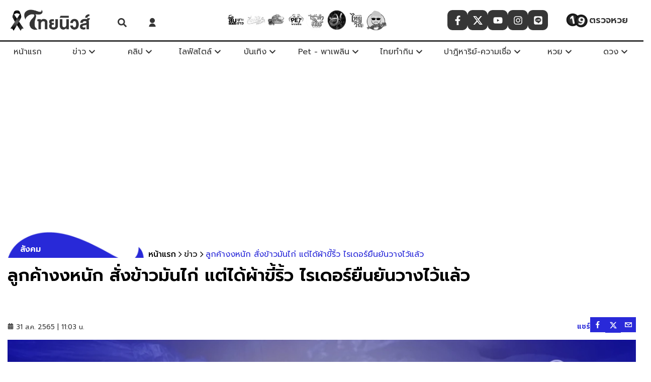

--- FILE ---
content_type: text/html; charset=utf-8
request_url: https://www.thainewsonline.co/news/839956
body_size: 49970
content:
<!DOCTYPE html><html lang="th" dir="ltr"><head><meta charSet="utf-8"/><meta name="viewport" content="width=device-width, initial-scale=1, minimum-scale=1"/><link rel="preload" href="/_next/static/media/55190bc973e13381-s.p.woff2" as="font" crossorigin="" type="font/woff2"/><link rel="preload" href="/_next/static/media/d96d6f132d480db9-s.p.woff2" as="font" crossorigin="" type="font/woff2"/><link rel="preload" href="/_next/static/media/e9fcf2a736cc2865-s.p.woff2" as="font" crossorigin="" type="font/woff2"/><link rel="stylesheet" href="/_next/static/css/681cb871e14a4c72.css" data-precedence="next"/><link rel="preload" as="script" fetchPriority="low" href="/_next/static/chunks/webpack-aa756931c68b8735.js"/><script src="/_next/static/chunks/fd9d1056-721ea3a2698d9a80.js" async=""></script><script src="/_next/static/chunks/2117-89a1537de22808ca.js" async=""></script><script src="/_next/static/chunks/main-app-5294d1645fe5526e.js" async=""></script><script src="/_next/static/chunks/1595-027b58f97a6495d3.js" async=""></script><script src="/_next/static/chunks/app/%5Bcid%5D/%5BcontentId%5D/layout-d5ee770738afe3cf.js" async=""></script><script src="/_next/static/chunks/app/%5Bcid%5D/%5BcontentId%5D/error-0a26aed6176549b0.js" async=""></script><script src="/_next/static/chunks/app/%5Bcid%5D/%5BcontentId%5D/loading-b1941a4e3a91f05f.js" async=""></script><script src="/_next/static/chunks/app/%5Bcid%5D/layout-d36d47482802cd72.js" async=""></script><script src="/_next/static/chunks/app/%5Bcid%5D/error-8ba4b21015c52cfc.js" async=""></script><script src="/_next/static/chunks/8e1d74a4-580fcdef070be9fb.js" async=""></script><script src="/_next/static/chunks/e37a0b60-3cf806d9494e43c7.js" async=""></script><script src="/_next/static/chunks/0e762574-fe5d0744ba779437.js" async=""></script><script src="/_next/static/chunks/66ec4792-bd530616c49da4f1.js" async=""></script><script src="/_next/static/chunks/2152724d-73869a2906e76218.js" async=""></script><script src="/_next/static/chunks/3887ad7c-bd90c285f1fe7018.js" async=""></script><script src="/_next/static/chunks/82da5629-cf944d1b29cab0ef.js" async=""></script><script src="/_next/static/chunks/c30bad9d-4bbda35a82c7b3a9.js" async=""></script><script src="/_next/static/chunks/6a9f6857-b2c3e4e5656eef0b.js" async=""></script><script src="/_next/static/chunks/e56799a2-c7d36eac74583a0a.js" async=""></script><script src="/_next/static/chunks/976ffcfc-e60a05ec8363e3a2.js" async=""></script><script src="/_next/static/chunks/1956-21f6ce5ed918b711.js" async=""></script><script src="/_next/static/chunks/764-af1d9a62aba4b0a6.js" async=""></script><script src="/_next/static/chunks/7242-9462e080d4729bee.js" async=""></script><script src="/_next/static/chunks/6434-f1ba83ef6f4d8ff1.js" async=""></script><script src="/_next/static/chunks/6315-b84fde3dae2f162d.js" async=""></script><script src="/_next/static/chunks/6406-2a3bd26c085c13d9.js" async=""></script><script src="/_next/static/chunks/928-e23c2eb87e300a1b.js" async=""></script><script src="/_next/static/chunks/3983-16488ffe96f1f511.js" async=""></script><script src="/_next/static/chunks/7243-be1045d4add278ff.js" async=""></script><script src="/_next/static/chunks/1627-3e03cea968ab1077.js" async=""></script><script src="/_next/static/chunks/app/layout-7f03a0538e6ab67e.js" async=""></script><script src="/_next/static/chunks/app/error-a50b1eefad3ccc8b.js" async=""></script><script src="/_next/static/chunks/479ba886-2e257626d9e278f2.js" async=""></script><script src="/_next/static/chunks/ee560e2c-db0d63c72aabe7b0.js" async=""></script><script src="/_next/static/chunks/3280-460bf3afc0178844.js" async=""></script><script src="/_next/static/chunks/1425-08cb61eb34e577a3.js" async=""></script><script src="/_next/static/chunks/app/not-found-7fa6fa7473645865.js" async=""></script><script src="/_next/static/chunks/53c13509-4fe9858b6e87ab0f.js" async=""></script><script src="/_next/static/chunks/6778-dde582808323c661.js" async=""></script><script src="/_next/static/chunks/5640-050f3af114d103ea.js" async=""></script><script src="/_next/static/chunks/1499-051ae5f11d05c751.js" async=""></script><script src="/_next/static/chunks/2697-8e8afbee53d05af1.js" async=""></script><script src="/_next/static/chunks/4974-9f55b6a631901db3.js" async=""></script><script src="/_next/static/chunks/1497-c9847e39dea18e8d.js" async=""></script><script src="/_next/static/chunks/app/%5Bcid%5D/%5BcontentId%5D/page-a5767546288223a5.js" async=""></script><script src="/_next/static/chunks/3499-6373a4a6729885cb.js" async=""></script><script src="/_next/static/chunks/app/page-b7c8227889f102f8.js" async=""></script><link rel="preload" href="//lvs.truehits.in.th/dataa/t0032236.js" as="script"/><link rel="preload" href="https://thapi.aedi.ai/common/js/v1/aedi-thainewsonline.js" as="script"/><link rel="preload" href="https://www.googletagmanager.com/gtm.js?id=GTM-P39TP3Z" as="script"/><link rel="preload" href="https://www.instagram.com/embed.js" as="script"/><link rel="preload" href="https://www.tiktok.com/embed.js" as="script"/><link rel="preload" href="https://platform.twitter.com/widgets.js" as="script"/><link rel="preload" href="https://connect.facebook.net/en_US/sdk.js" as="script"/><meta http-equiv="X-UA-Compatible" content="IE=edge; chrome=1"/><meta name="theme-color" content="black"/><meta name="color-scheme" content="dark"/><title>ลูกค้างงหนัก สั่งข้าวมันไก่ แต่ได้ผ้าขี้ริ้ว ไรเดอร์ยืนยันวางไว้แล้ว | ไทยนิวส์</title><meta name="description" content="ลูกค้างงหนัก สั่งข้าวมันไก่ แต่ได้ผ้าขี้ริ้ว ไรเดอร์ยืนยันวางไว้แล้ว ต้องโทรถามร้านถึงได้ข้อสรุป งานนี้ใครตาลายกันแน่"/><meta name="application-name" content="thainewsonline"/><meta name="author" content="pacharaporn_nak"/><link rel="manifest" href="/manifest.webmanifest" crossorigin="use-credentials"/><meta name="keywords" content="Thainews,ข่าวด่วน,ข่าวล่าสุด,ข่าววันนี้,Thainews Online,ไทยนิวส์,ข่าวสังคม,ลูกค้า,ร้านข้าวมันไก่,ไรเดอร์,สั่งอาหาร"/><meta name="referrer" content="origin-when-cross-origin"/><meta name="creator" content="pacharaporn_nak"/><meta name="publisher" content="pacharaporn_nak"/><meta name="robots" content="index, follow, nocache, max-image-preview:large"/><link rel="canonical" href="https://www.thainewsonline.co/news/social/839956"/><meta name="google-site-verification" content="google"/><meta property="og:title" content="ลูกค้างงหนัก สั่งข้าวมันไก่ แต่ได้ผ้าขี้ริ้ว ไรเดอร์ยืนยันวางไว้แล้ว"/><meta property="og:description" content="ลูกค้างงหนัก สั่งข้าวมันไก่ แต่ได้ผ้าขี้ริ้ว ไรเดอร์ยืนยันวางไว้แล้ว ต้องโทรถามร้านถึงได้ข้อสรุป งานนี้ใครตาลายกันแน่"/><meta property="og:url" content="https://www.thainewsonline.co/news/social/839956"/><meta property="og:image" content="https://image.thainewsonline.co/uploads/images/md/2022/08/6ui2TTssgNef8QNbPRmw.webp"/><meta property="og:image:width" content="1200"/><meta property="og:image:height" content="628"/><meta property="og:image:alt" content="ลูกค้างงหนัก สั่งข้าวมันไก่ แต่ได้ผ้าขี้ริ้ว ไรเดอร์ยืนยันวางไว้แล้ว"/><meta property="og:type" content="article"/><meta property="article:published_time" content="2022-08-31T11:03:00+07:00"/><meta name="twitter:card" content="summary_large_image"/><meta name="twitter:site" content="@Thainews Online"/><meta name="twitter:creator" content="@Thainews Online"/><meta name="twitter:title" content="ลูกค้างงหนัก สั่งข้าวมันไก่ แต่ได้ผ้าขี้ริ้ว ไรเดอร์ยืนยันวางไว้แล้ว"/><meta name="twitter:description" content="ลูกค้างงหนัก สั่งข้าวมันไก่ แต่ได้ผ้าขี้ริ้ว ไรเดอร์ยืนยันวางไว้แล้ว ต้องโทรถามร้านถึงได้ข้อสรุป งานนี้ใครตาลายกันแน่"/><meta name="twitter:image" content="https://image.thainewsonline.co/uploads/images/md/2022/08/6ui2TTssgNef8QNbPRmw.webp"/><meta name="twitter:image:width" content="1200"/><meta name="twitter:image:height" content="628"/><meta name="twitter:image:alt" content="ลูกค้างงหนัก สั่งข้าวมันไก่ แต่ได้ผ้าขี้ริ้ว ไรเดอร์ยืนยันวางไว้แล้ว"/><link rel="shortcut icon" href="https://image.thainewsonline.co/images/favicon.ico?v=2"/><link rel="icon" href="/favicon.ico" type="image/x-icon" sizes="16x16"/><link rel="icon" href="https://image.thainewsonline.co/images/favicon.ico?v=2" sizes="16x16" type="image/x-icon"/><link rel="icon" href="https://image.thainewsonline.co/images/favicon.ico?v=2" sizes="32x32" type="image/x-icon"/><link rel="apple-touch-icon" href="https://image.thainewsonline.co/images/logo-apple-touch.webp"/><meta name="next-size-adjust"/><!--$!--><template data-dgst="BAILOUT_TO_CLIENT_SIDE_RENDERING"></template><!--/$--><script src="/_next/static/chunks/polyfills-42372ed130431b0a.js" noModule=""></script></head><body class="__className_8268a9"><!--$--><!--/$--><!--$--><style data-emotion="css dexhyw">.css-dexhyw{display:block;background:var(--white-color);position:-webkit-sticky;position:sticky;top:0px;z-index:120;margin:0;min-height:80px;}.css-dexhyw .hide-desktop{display:-webkit-box;display:-webkit-flex;display:-ms-flexbox;display:flex;}@media (min-width:769px){.css-dexhyw .hide-desktop{display:none;}}.css-dexhyw .widget-follow{-webkit-box-pack:center;-ms-flex-pack:center;-webkit-justify-content:center;justify-content:center;}@media (max-width:1200px){.css-dexhyw .widget-follow{display:none;}}.css-dexhyw .btn-search{position:relative;z-index:1;display:-webkit-box;display:-webkit-flex;display:-ms-flexbox;display:flex;-webkit-align-items:flex-end;-webkit-box-align:flex-end;-ms-flex-align:flex-end;align-items:flex-end;-webkit-box-pack:center;-ms-flex-pack:center;-webkit-justify-content:center;justify-content:center;margin:10px 10px 0px 10px;}@media (max-width:767px){.css-dexhyw .btn-search{margin:0px 10px 0px 10px;}}.css-dexhyw .logo-header{width:170px;height:50px;object-fit:contain;}@media (max-width:320px){.css-dexhyw .logo-header{width:140px;height:45px;}}.css-dexhyw .link-logo{width:300px;-webkit-box-pack:start;-ms-flex-pack:start;-webkit-justify-content:flex-start;justify-content:flex-start;padding-left:15px;}@media (max-width:768px){.css-dexhyw .link-logo{-webkit-box-pack:center;-ms-flex-pack:center;-webkit-justify-content:center;justify-content:center;width:100%;padding:0;}}.css-dexhyw .header-center{width:60%;display:-webkit-box;display:-webkit-flex;display:-ms-flexbox;display:flex;-webkit-align-items:center;-webkit-box-align:center;-ms-flex-align:center;align-items:center;-webkit-box-pack:center;-ms-flex-pack:center;-webkit-justify-content:center;justify-content:center;}.css-dexhyw .nav-sub-menu{background:var(--white-color);width:250px;position:absolute;visibility:visible;z-index:5;padding:0px;margin:0px;opacity:1;-webkit-transition:all 0.3s ease-out;transition:all 0.3s ease-out;transform-origin:0 0 0;box-shadow:0px 5px 10px 0px rgba(0,0,0,0.3);left:0;right:auto;top:35px;}.css-dexhyw .nav-sub-menu a{font-weight:400;font-size:14px;color:var(--black-color);display:-webkit-box;display:-webkit-flex;display:-ms-flexbox;display:flex;-webkit-align-items:center;-webkit-box-align:center;-ms-flex-align:center;align-items:center;-webkit-box-pack:start;-ms-flex-pack:start;-webkit-justify-content:flex-start;justify-content:flex-start;border-radius:10px;padding-left:10px;}.css-dexhyw .nav-sub-menu a:hover{background-color:var(--primary-color);color:var(--white-color);border-radius:10px;}.css-dexhyw .nav-sub-menu .block-1{padding:10px;}.css-dexhyw .nav-sub-menu.--left{left:0;right:unset;}.css-dexhyw .nav-sub-menu.--right{right:0;left:unset;}.css-dexhyw .card-sub-menu{display:-webkit-box;display:-webkit-flex;display:-ms-flexbox;display:flex;padding:20px;height:400px;}.css-dexhyw .card-sub-menu .block-1{width:30%;}.css-dexhyw .card-sub-menu .block-1 ul{max-height:360px;}.css-dexhyw .card-sub-menu .block-1 ul::-webkit-scrollbar{height:4px;width:4px;background:#8a8a8a;}.css-dexhyw .card-sub-menu .block-1 ul::-webkit-scrollbar-track{box-shadow:inset 0 0 5px #bcbcbc;border-radius:50px;background-color:#bcbcbc;}.css-dexhyw .card-sub-menu .block-1 ul::-webkit-scrollbar-thumb{background:#8a8a8a;border-radius:50px;}.css-dexhyw .card-sub-menu .block-1 li,.css-dexhyw .card-sub-menu .block-1 a{height:auto!important;}.css-dexhyw .card-sub-menu .block-1 li{margin-bottom:4px!important;}.css-dexhyw .card-sub-menu .block-1 ul li a{color:var(--tertiary-color)!important;font-size:14px!important;}.css-dexhyw .card-sub-menu .block-1 ul li a:hover{color:var(--white-color)!important;background-color:var(--primary-color);border-radius:25px 0 0 25px;padding-left:10px;}.css-dexhyw .card-sub-menu .empty-block{display:-webkit-box;display:-webkit-flex;display:-ms-flexbox;display:flex;-webkit-box-pack:center;-ms-flex-pack:center;-webkit-justify-content:center;justify-content:center;}.css-dexhyw .card-sub-menu .block-2{width:70%;border-left:1px solid #cfcfcf;padding-left:15px;-webkit-align-items:center;-webkit-box-align:center;-ms-flex-align:center;align-items:center;}.css-dexhyw .card-sub-menu .block-2 .card-list{display:-webkit-box;display:-webkit-flex;display:-ms-flexbox;display:flex;-webkit-flex-direction:column;-ms-flex-direction:column;flex-direction:column;gap:15px;}.css-dexhyw .card-sub-menu .block-2 .card-list .card-h{height:80px;}.css-dexhyw .card-sub-menu .block-2 .card-list .card-h-href{grid-template-columns:1.7fr 2fr;grid-template-areas:'card-image card-detail' 'card-image card-detail';}.css-dexhyw .card-sub-menu .block-2 .card-list .title{font-size:14px;}.css-dexhyw .card-sub-menu .block-2 .card-list .item-1 a,.css-dexhyw .card-sub-menu .block-2 .card-list .item-2 a,.css-dexhyw .card-sub-menu .block-2 .card-list .item-3 a,.css-dexhyw .card-sub-menu .block-2 .card-list .item-4 a{display:grid;}.css-dexhyw .card-sub-menu .btn-readmore{width:100%;text-align:right;margin-top:20px;}.css-dexhyw .card-sub-menu .btn-readmore .see-all{opacity:1;display:-webkit-box;display:-webkit-flex;display:-ms-flexbox;display:flex;-webkit-align-items:center;-webkit-box-align:center;-ms-flex-align:center;align-items:center;-webkit-box-pack:center;-ms-flex-pack:center;-webkit-justify-content:center;justify-content:center;background-color:#eeeeee;border-radius:25px;padding:3px;}.css-dexhyw .card-sub-menu .btn-readmore .see-all:hover{color:var(--white-color);background-color:var(--primary-color);}.css-dexhyw .card-sub-menu .btn-readmore a{opacity:0.85;color:var(--black-color);}.css-dexhyw .card-sub-menu .btn-readmore a:hover{color:var(--tertiary-color);}.css-dexhyw .header-top{display:-webkit-box;display:-webkit-flex;display:-ms-flexbox;display:flex;-webkit-align-items:center;-webkit-box-align:center;-ms-flex-align:center;align-items:center;background:var(--white-color);height:var(--height-logo);max-width:100%;}.css-dexhyw .header-top.--desktop{display:-webkit-box;display:-webkit-flex;display:-ms-flexbox;display:flex;-webkit-align-items:center;-webkit-box-align:center;-ms-flex-align:center;align-items:center;}.css-dexhyw .header-top .icon-menu{min-width:80px;}@media (max-width:320px){.css-dexhyw .header-top .icon-menu{min-width:60px;}}@media (max-width:768px){.css-dexhyw .header-top{width:100%;}}.css-dexhyw .header-top .container{display:-webkit-box;display:-webkit-flex;display:-ms-flexbox;display:flex;-webkit-box-pack:justify;-webkit-justify-content:space-between;justify-content:space-between;width:100%;padding:0;max-width:100%;}.css-dexhyw .header-top .hide-mobile{display:-webkit-box;display:-webkit-flex;display:-ms-flexbox;display:flex;}.css-dexhyw .header-top .title{text-indent:1000em;white-space:nowrap;overflow:hidden;display:block;position:absolute;width:100%;z-index:-1;}@media (max-width:768px){.css-dexhyw .header-top .flex-between{-webkit-box-pack:center;-ms-flex-pack:center;-webkit-justify-content:center;justify-content:center;}}.css-dexhyw .check-lottery{position:relative;width:20%;border-radius:15px;display:-webkit-box;display:-webkit-flex;display:-ms-flexbox;display:flex;-webkit-box-pack:center;-ms-flex-pack:center;-webkit-justify-content:center;justify-content:center;-webkit-align-items:center;-webkit-box-align:center;-ms-flex-align:center;align-items:center;cursor:pointer;gap:5px;padding:4px;}.css-dexhyw .check-lottery img{width:50px;}.css-dexhyw .check-lottery span{color:var(--primary-color);font-weight:600;font-size:18px;}.css-dexhyw .check-lottery:hover{opacity:0.8;}.css-dexhyw .card-sub-menu{position:relative;}.css-dexhyw .card-sub-menu .empty{display:-webkit-box;display:-webkit-flex;display:-ms-flexbox;display:flex;width:100%;-webkit-box-pack:center;-ms-flex-pack:center;-webkit-justify-content:center;justify-content:center;}.css-dexhyw .card-sub-menu .empty .logo-img{display:-webkit-box;display:-webkit-flex;display:-ms-flexbox;display:flex;opacity:0.5;width:50%;height:auto;margin:auto;}.css-dexhyw .card-sub-menu .card-sub-menu{display:-webkit-box;display:-webkit-flex;display:-ms-flexbox;display:flex;padding:20px;}.css-dexhyw .card-sub-menu .card-sub-menu .block-1{width:30%;}.css-dexhyw .card-sub-menu .card-sub-menu .block-1 li{height:auto;margin-bottom:4px!important;}.css-dexhyw .card-sub-menu .card-sub-menu .block-1 ul li a{color:var(--tertiary-color)!important;font-size:14px!important;}.css-dexhyw .card-sub-menu .card-sub-menu .block-1 ul li a:hover{color:var(--white-color)!important;background-color:var(--primary-color);border-radius:25px 0 0 25px;padding-left:10px;}.css-dexhyw .card-sub-menu .card-sub-menu .empty-block{display:-webkit-box;display:-webkit-flex;display:-ms-flexbox;display:flex;-webkit-box-pack:center;-ms-flex-pack:center;-webkit-justify-content:center;justify-content:center;}.css-dexhyw .card-sub-menu .card-sub-menu .block-2{width:70%;border-left:1px solid #cfcfcf;padding-left:15px;-webkit-align-items:center;-webkit-box-align:center;-ms-flex-align:center;align-items:center;}.css-dexhyw .card-sub-menu .card-sub-menu .block-2 .card-list{display:-webkit-box;display:-webkit-flex;display:-ms-flexbox;display:flex;-webkit-flex-direction:column;-ms-flex-direction:column;flex-direction:column;}.css-dexhyw .card-sub-menu .card-sub-menu .block-2 .card-list .title{font-size:14px;}.css-dexhyw .card-sub-menu .card-sub-menu .block-2 .card-list .item-1 a,.css-dexhyw .card-sub-menu .card-sub-menu .block-2 .card-list .item-2 a,.css-dexhyw .card-sub-menu .card-sub-menu .block-2 .card-list .item-3 a,.css-dexhyw .card-sub-menu .card-sub-menu .block-2 .card-list .item-4 a{display:grid;}.css-dexhyw .card-sub-menu .card-sub-menu .btn-readmore{width:100%;text-align:right;margin-top:10px;}.css-dexhyw .card-sub-menu .card-sub-menu .btn-readmore .see-all{opacity:1;text-align:center;background-color:#eeeeee;border-radius:25px;padding:6px;}.css-dexhyw .card-sub-menu .card-sub-menu .btn-readmore .see-all:hover{color:var(--white-color);background-color:var(--primary-color);}.css-dexhyw .card-sub-menu .card-sub-menu .btn-readmore a{opacity:0.85;color:var(--black-color);}.css-dexhyw .card-sub-menu .card-sub-menu .btn-readmore a:hover{color:var(--tertiary-color);}.css-dexhyw .card-sub-menu ul{overflow:hidden auto;list-style:none;padding:0;display:block;}.css-dexhyw .card-sub-menu ul li{padding:5px;border-radius:15px;margin-bottom:16px;margin-left:0;text-align:left;border:2px;-webkit-transition:all 0.3s ease-out;transition:all 0.3s ease-out;}.css-dexhyw .card-sub-menu ul li i{float:right;color:transparent;}.css-dexhyw .card-sub-menu ul li a{color:var(--tertiary-color);}.css-dexhyw .card-sub-menu ul li:hover{padding-left:6px;}.css-dexhyw .header-menu{border-top:3px solid var(--primary-color);}.css-dexhyw .header-menu .tags-items,.css-dexhyw .header-menu .widget-follow,.css-dexhyw .header-menu .icon-home{z-index:-2;}@media (max-width:768px){.css-dexhyw .header-menu .tags-items,.css-dexhyw .header-menu .widget-follow,.css-dexhyw .header-menu .icon-home{z-index:1;}}.css-dexhyw .header-menu.--mobile{box-shadow:0 8px 16px rgba(0,0,0,0.2);background-color:#ffffff;border-radius:0px;position:absolute;top:80px;left:0;z-index:2;max-height:400px;height:auto;width:100%;overflow-y:scroll;}.css-dexhyw .header-menu.--mobile::-webkit-scrollbar{height:4px;width:4px;background-color:#f5f5f58a;}.css-dexhyw .header-menu.--mobile::-webkit-scrollbar-track{background-color:#ffffff89;}.css-dexhyw .header-menu.--mobile::-webkit-scrollbar-thumb{background:var(--primary-color);}.css-dexhyw .header-menu.--mobile li{width:100%;padding:16px;display:-webkit-box;display:-webkit-flex;display:-ms-flexbox;display:flex;-webkit-box-pack:start;-ms-flex-pack:start;-webkit-justify-content:flex-start;justify-content:flex-start;-webkit-align-items:center;-webkit-box-align:center;-ms-flex-align:center;align-items:center;color:#ffffff;}.css-dexhyw .header-menu.--mobile .menu-item{position:relative;display:block;}.css-dexhyw .header-menu.--mobile .menu-item .menu{background-color:var(--primary-color);padding:5px;border-radius:8px;display:-webkit-box;display:-webkit-flex;display:-ms-flexbox;display:flex;width:-webkit-fit-content;width:-moz-fit-content;width:fit-content;color:#ffffff;}.css-dexhyw .header-menu.--mobile .menu-item .menu span{color:#ffffff;font-size:16px;font-weight:400;}.css-dexhyw .header-menu.--mobile .tag-item{padding:5px;margin-bottom:8px;}.css-dexhyw .header-menu.--mobile .sub-menu{position:relative;display:block;top:15px;left:10px;color:#ffffff;}.css-dexhyw .header-menu.--mobile .sub-menu a,.css-dexhyw .header-menu.--mobile .sub-menu span{color:#000000;font-size:16px;font-weight:400;}.css-dexhyw .header-menu.--mobile .sub-menu a:hover,.css-dexhyw .header-menu.--mobile .sub-menu span:hover{color:#000000;background-color:#ffffff;border-radius:8px;}.css-dexhyw .header-menu .menu-item{display:-webkit-box;display:-webkit-flex;display:-ms-flexbox;display:flex;-webkit-box-pack:center;-ms-flex-pack:center;-webkit-justify-content:center;justify-content:center;-webkit-align-items:center;-webkit-box-align:center;-ms-flex-align:center;align-items:center;position:relative;min-width:80px;max-width:170px;}.css-dexhyw .header-menu .menu-item:last-child .nav-sub-menu{left:auto;right:0;}.css-dexhyw .header-menu .menu-item span{color:var(--primary-color);}.css-dexhyw .header-menu .menu-item svg{margin-left:5px;}.css-dexhyw .header-menu .menu-item:hover .sub-menu{display:block;-webkit-transition:var(--transition-default);transition:var(--transition-default);}.css-dexhyw .header-menu .sub-menu{display:none;position:absolute;top:40px;width:100%;z-index:4;}.css-dexhyw .header-menu .sub-menu li a{width:100%;display:-webkit-box;display:-webkit-flex;display:-ms-flexbox;display:flex;-webkit-box-pack:start;-ms-flex-pack:start;-webkit-justify-content:flex-start;justify-content:flex-start;-webkit-align-items:center;-webkit-box-align:center;-ms-flex-align:center;align-items:center;-webkit-text-decoration:none;text-decoration:none;font-weight:300;color:#000000;}.css-dexhyw .header-menu .sub-menu li a span{padding-left:10px;}.css-dexhyw .header-menu .sub-menu li a:hover{opacity:0.8;}.css-dexhyw .header-menu .hide-mobile{display:-webkit-box;display:-webkit-flex;display:-ms-flexbox;display:flex;gap:10px;}@media (max-width:768px){.css-dexhyw .header-menu .hide-mobile{display:none!important;}}.css-dexhyw .header-menu .hide-mobile li{height:var(--height-menu);color:var(--white-color);}.css-dexhyw .header-menu .hide-mobile li a{padding:0 5px;height:var(--height-menu);font-size:16px;}.css-dexhyw .header-menu .hide-mobile li:hover{background-color:var(--white-color);color:var(--primary-color);}</style><header id="header-wrapper" class="css-dexhyw eyd2oul0"><div class="header-top"><div class="container"><a class="link-logo flex-center" title="ข่าวล่าสุด ข่าววันนี้ ข่าวด่วน ข่าวไวไทยนิวส์ | ไทยนิวส์" target="_self" href="/" rel="noopener noreferrer " style="filter:grayscale(1)"><div class="lazyload-wrapper"> <picture class="resolution-image" style="display:flex"><source srcSet="https://image.thainewsonline.co/images/logo-ribbon.png?x-image-process=style/xs-webp" media="(max-width: 450px)" type="image/webp"/><source srcSet="https://image.thainewsonline.co/images/logo-ribbon.png?x-image-process=style/md-webp" media="(max-width: 690px)" type="image/webp"/><source srcSet="https://image.thainewsonline.co/images/logo-ribbon.png?x-image-process=style/lg-webp" media="(min-width: 691px)" type="image/webp"/><img class="logo-header" src="https://image.thainewsonline.co/images/logo-ribbon.png?x-image-process=style/lg-webp" title="ไทยนิวส์" alt="ไทยนิวส์" width="100%" height="100%" loading="lazy" decoding="async"/></picture> </div></a><div class="flex-center"><style data-emotion="css aqhmwv">.css-aqhmwv{position:fixed;padding:0px;background:var(--primary-color);opacity:0.98;z-index:20;top:0px;width:100%;height:100vh;right:-101%;-webkit-transition:ease-in-out 400ms;transition:ease-in-out 400ms;}.css-aqhmwv .recaptcha-box{position:relative;width:100%;height:100%;background-color:rgba(0,0,0,0.5);z-index:99;}.css-aqhmwv .recaptcha-box.--small{position:absolute;background-color:rgba(255,255,255,0.9);}.css-aqhmwv .recaptcha-box iframe{position:absolute;top:50%;left:50%;-webkit-transform:translate(-50%,-50%);-moz-transform:translate(-50%,-50%);-ms-transform:translate(-50%,-50%);transform:translate(-50%,-50%);}.css-aqhmwv button{border:none;font-size:2rem;position:absolute;top:0;right:0%;width:60px;height:72px;padding-right:-30px;z-index:25;color:var(--white-color);background:rgba(0,0,99,0);}.css-aqhmwv button:focus{outline:0;}.css-aqhmwv.fadein{right:0;-webkit-animation:fade-in 1ms;animation:fade-in 1ms;}.css-aqhmwv.fadeout{-webkit-animation:fade-out 1s;animation:fade-out 1s;}.css-aqhmwv .search-box-full{width:100%;max-width:600px;margin:auto 15px;position:absolute;top:35%;left:50%;-webkit-transform:translate(-50%,50%);-moz-transform:translate(-50%,50%);-ms-transform:translate(-50%,50%);transform:translate(-50%,50%);}.css-aqhmwv .search-box-full input{width:100%;margin:5px auto;padding:10px;border:none;font-size:24px;background-color:transparent;color:var(--white-color);border-bottom:2px solid var(--white-color);}.css-aqhmwv .search-box-full input:focus{outline:none;}.css-aqhmwv .search-box-full input::-webkit-input-placeholder{color:var(--white-color);opacity:0.8;}.css-aqhmwv .search-box-full input::-moz-placeholder{color:var(--white-color);opacity:0.8;}.css-aqhmwv .search-box-full input:-ms-input-placeholder{color:var(--white-color);opacity:0.8;}.css-aqhmwv .search-box-full input::placeholder{color:var(--white-color);opacity:0.8;}.css-aqhmwv .search-box-full button{position:relative;margin-top:10px;left:85%;width:96px;border-radius:30px;font-size:23px;color:var(--white-color);border:2px solid var(--white-color);height:55px;background:rgba(0,0,99,0);}.css-aqhmwv .search-box-full button:focus{outline:none;}.css-aqhmwv .search-box-full button:hover{background-color:var(--white-color);color:var(--black-color);}@media (max-width:1100px){.css-aqhmwv .search-box-full button{left:43%;}}@media (max-width:768px){.css-aqhmwv .search-box-full{width:80%;left:48%;}}@media (max-width:480px){.css-aqhmwv .search-box-full{display:-webkit-box;display:-webkit-flex;display:-ms-flexbox;display:flex;-webkit-flex-direction:row;-ms-flex-direction:row;flex-direction:row;-webkit-box-flex-wrap:wrap;-webkit-flex-wrap:wrap;-ms-flex-wrap:wrap;flex-wrap:wrap;}.css-aqhmwv .search-box-full input{width:100%;}.css-aqhmwv .search-box-full button{left:75%;}}@media (max-width:420px){.css-aqhmwv .search-box-full button{left:70%;}}@media (max-width:360px){.css-aqhmwv .search-box-full button{left:65%;}}</style><div class="slide-search fadeout css-aqhmwv e19l35kt0" style="filter:grayscale(1)"><button aria-label="Search Close"><svg stroke="currentColor" fill="currentColor" stroke-width="0" viewBox="0 0 352 512" height="1em" width="1em" xmlns="http://www.w3.org/2000/svg"><path d="M242.72 256l100.07-100.07c12.28-12.28 12.28-32.19 0-44.48l-22.24-22.24c-12.28-12.28-32.19-12.28-44.48 0L176 189.28 75.93 89.21c-12.28-12.28-32.19-12.28-44.48 0L9.21 111.45c-12.28 12.28-12.28 32.19 0 44.48L109.28 256 9.21 356.07c-12.28 12.28-12.28 32.19 0 44.48l22.24 22.24c12.28 12.28 32.2 12.28 44.48 0L176 322.72l100.07 100.07c12.28 12.28 32.2 12.28 44.48 0l22.24-22.24c12.28-12.28 12.28-32.19 0-44.48L242.72 256z"></path></svg></button><form class="search-box-full"><input type="text" placeholder="ค้นหา"/><button type="submit" class="flex-center" aria-label="Search Submit"><svg stroke="currentColor" fill="currentColor" stroke-width="0" viewBox="0 0 512 512" height="1em" width="1em" xmlns="http://www.w3.org/2000/svg"><path d="M505 442.7L405.3 343c-4.5-4.5-10.6-7-17-7H372c27.6-35.3 44-79.7 44-128C416 93.1 322.9 0 208 0S0 93.1 0 208s93.1 208 208 208c48.3 0 92.7-16.4 128-44v16.3c0 6.4 2.5 12.5 7 17l99.7 99.7c9.4 9.4 24.6 9.4 33.9 0l28.3-28.3c9.4-9.4 9.4-24.6.1-34zM208 336c-70.7 0-128-57.2-128-128 0-70.7 57.2-128 128-128 70.7 0 128 57.2 128 128 0 70.7-57.2 128-128 128z"></path></svg></button></form></div><div class="btn-search" style="filter:grayscale(1)"><svg stroke="currentColor" fill="currentColor" stroke-width="0" viewBox="0 0 512 512" color="#2929d9" style="color:#2929d9" height="18" width="18" xmlns="http://www.w3.org/2000/svg"><path d="M505 442.7L405.3 343c-4.5-4.5-10.6-7-17-7H372c27.6-35.3 44-79.7 44-128C416 93.1 322.9 0 208 0S0 93.1 0 208s93.1 208 208 208c48.3 0 92.7-16.4 128-44v16.3c0 6.4 2.5 12.5 7 17l99.7 99.7c9.4 9.4 24.6 9.4 33.9 0l28.3-28.3c9.4-9.4 9.4-24.6.1-34zM208 336c-70.7 0-128-57.2-128-128 0-70.7 57.2-128 128-128 70.7 0 128 57.2 128 128 0 70.7-57.2 128-128 128z"></path></svg></div><style data-emotion="css 9ryol0">.css-9ryol0{display:-webkit-box;display:-webkit-flex;display:-ms-flexbox;display:flex;-webkit-align-items:center;-webkit-box-align:center;-ms-flex-align:center;align-items:center;margin:10px 10px 0px 16px;}.css-9ryol0 .btn-login svg{-webkit-filter:grayscale(1);filter:grayscale(1);}@media (max-width:767px){.css-9ryol0{margin:0px 10px 0px 16px;}}@media (max-width:320px){.css-9ryol0{margin:0px;}}.css-9ryol0 #widget-login{position:relative;padding-left:10px;-webkit-align-items:center;-webkit-box-align:center;-ms-flex-align:center;align-items:center;display:-webkit-box;display:-webkit-flex;display:-ms-flexbox;display:flex;}.css-9ryol0 #widget-login:hover .menu-list{display:-webkit-box;display:-webkit-flex;display:-ms-flexbox;display:flex;}.css-9ryol0 #widget-login .link-policy{font-size:14px;display:-webkit-box;display:-webkit-flex;display:-ms-flexbox;display:flex;-webkit-box-pack:end;-ms-flex-pack:end;-webkit-justify-content:flex-end;justify-content:flex-end;color:#bfbfbf;}.css-9ryol0 #widget-login .link-policy:hover{color:#696969;}.css-9ryol0 #widget-login .btn-login{cursor:pointer;display:-webkit-box;display:-webkit-flex;display:-ms-flexbox;display:flex;-webkit-box-pack:center;-ms-flex-pack:center;-webkit-justify-content:center;justify-content:center;-webkit-align-items:center;-webkit-box-align:center;-ms-flex-align:center;align-items:center;background:transparent;min-width:30px;padding:0;border:none;border-radius:50px;}.css-9ryol0 #widget-login .btn-login.login{border:2px solid #fff;-webkit-filter:drop-shadow(0px 0px 3px rgba(0,0,0,0.08)) drop-shadow(0px 2px 3px rgba(0,0,0,0.16));filter:drop-shadow(0px 0px 3px rgba(0,0,0,0.08)) drop-shadow(0px 2px 3px rgba(0,0,0,0.16));}.css-9ryol0 #widget-login .btn-login svg{color:var(--primary-color)!important;}@media (max-width:690px){.css-9ryol0 #widget-login .btn-login svg{height:24px;width:24px;}}@media (max-width:380px){.css-9ryol0 #widget-login .btn-login svg{height:22px;width:22px;}}.css-9ryol0 #widget-login .btn-login .image-user{overflow:hidden;margin:0px;padding:0px;border-radius:50px;object-fit:cover;width:26px;height:26px;}.css-9ryol0 #widget-login .info{font-size:12px;font-weight:300;display:-webkit-box;display:-webkit-flex;display:-ms-flexbox;display:flex;-webkit-box-pack:start;-ms-flex-pack:start;-webkit-justify-content:flex-start;justify-content:flex-start;-webkit-align-items:flex-start;-webkit-box-align:flex-start;-ms-flex-align:flex-start;align-items:flex-start;-webkit-flex-direction:column;-ms-flex-direction:column;flex-direction:column;}.css-9ryol0 #widget-login .info .username,.css-9ryol0 #widget-login .info .email{width:150px;font-size:14px;font-weight:400;text-transform:capitalize;padding:5px;margin:0;}.css-9ryol0 #widget-login .error-label{font-size:12px;color:red;}.css-9ryol0 #widget-login .menu-list{z-index:24;display:none;position:absolute;top:48px;right:0;background-color:#ffffff;box-shadow:1px 0px 10px 0px rgba(46,46,46,0.3);width:-webkit-max-content;width:-moz-max-content;width:max-content;-webkit-flex-direction:column;-ms-flex-direction:column;flex-direction:column;border-radius:5px;margin:0;padding:10px!important;}.css-9ryol0 #widget-login .menu-list:before{content:'';position:absolute;top:-8px;right:0px;width:0;height:0;border-left:15px solid transparent;border-right:15px solid transparent;border-bottom:15px solid white;}@media (max-width:767px){.css-9ryol0 #widget-login .menu-list{left:auto;right:0px;top:46px;}.css-9ryol0 #widget-login .menu-list:before{top:-5px;right:10px;left:auto;}}.css-9ryol0 #widget-login .menu-list .list-item{width:100%;margin:0;}.css-9ryol0 #widget-login .menu-list .list-item a{display:-webkit-box;display:-webkit-flex;display:-ms-flexbox;display:flex;-webkit-box-pack:start;-ms-flex-pack:start;-webkit-justify-content:flex-start;justify-content:flex-start;-webkit-align-items:center;-webkit-box-align:center;-ms-flex-align:center;align-items:center;}.css-9ryol0 #widget-login .menu-list .list-item a svg{margin-right:5px;width:16px;height:16px;padding:0;}.css-9ryol0 #widget-login .menu-list svg{color:var(--primary-color);font-weight:700;margin-left:5px;margin-bottom:2px;-webkit-transition:all 3ms ease-in;transition:all 3ms ease-in;}.css-9ryol0 #widget-login .menu-list li{cursor:pointer;width:100%;display:-webkit-box;display:-webkit-flex;display:-ms-flexbox;display:flex;-webkit-box-pack:start;-ms-flex-pack:start;-webkit-justify-content:flex-start;justify-content:flex-start;-webkit-align-items:center;-webkit-box-align:center;-ms-flex-align:center;align-items:center;font-size:14px;font-weight:500;margin:0;padding:8px;font-family:'Prompt',sans-serif;gap:5px;z-index:2;border-radius:5px;}.css-9ryol0 #widget-login .menu-list li p{padding:0;margin:0;color:var(--primary-color);}.css-9ryol0 #widget-login .menu-list li:hover{box-shadow:1px 0px 10px 0px rgba(2,63,135,0.3);background-color:var(--primary-color);}.css-9ryol0 #widget-login .menu-list li:hover p,.css-9ryol0 #widget-login .menu-list li:hover svg{color:#fff;}.css-9ryol0 #widget-social{position:fixed;top:0;left:0;width:100vw;height:100vh;overflow:hidden;background-color:rgb(0,0,0,0.5);z-index:15;}.css-9ryol0 #widget-social .modal-social{-webkit-filter:grayscale(1);filter:grayscale(1);background:linear-gradient(103.43deg,#f6f6f6 0%,#eeeeee 100%);box-shadow:0px 4px 10px rgba(0,0,0,0.85);border-radius:10px;position:fixed;top:50%;left:50%;-webkit-transform:translate(-50%,-50%);-moz-transform:translate(-50%,-50%);-ms-transform:translate(-50%,-50%);transform:translate(-50%,-50%);border-radius:10px;display:-webkit-box;display:-webkit-flex;display:-ms-flexbox;display:flex;-webkit-flex-direction:column;-ms-flex-direction:column;flex-direction:column;-webkit-box-pack:center;-ms-flex-pack:center;-webkit-justify-content:center;justify-content:center;gap:16px;padding:40px 30px;}@media (max-width:767px){.css-9ryol0 #widget-social .modal-social{padding:20px;width:320px;}}@media (max-width:380px){.css-9ryol0 #widget-social .modal-social{width:300px;}}.css-9ryol0 #widget-social .modal-social .heading{color:var(--primary-color);font-size:26px;font-weight:900;display:block;text-align:center;margin-bottom:10px;}@media (max-width:767px){.css-9ryol0 #widget-social .modal-social .heading{font-size:24px;}}@media (max-width:380px){.css-9ryol0 #widget-social .modal-social .heading{margin-top:10px;margin-bottom:5px;}}.css-9ryol0 #widget-social .modal-social .btn-close{position:absolute;top:20px;right:10px;cursor:pointer;border:none;background-color:transparent;-webkit-transition:all ease 0.25ms;transition:all ease 0.25ms;display:-webkit-box;display:-webkit-flex;display:-ms-flexbox;display:flex;-webkit-box-pack:end;-ms-flex-pack:end;-webkit-justify-content:flex-end;justify-content:flex-end;-webkit-align-items:center;-webkit-box-align:center;-ms-flex-align:center;align-items:center;}.css-9ryol0 #widget-social .modal-social .btn-close svg{color:var(--primary-color);}@media (max-width:767px){.css-9ryol0 #widget-social .modal-social .btn-close{top:10px;}}.css-9ryol0 #widget-social .modal-social .btn-close:hover{color:#474747;}.css-9ryol0 #widget-social .modal-social .icon-facebook{display:none!important;}.css-9ryol0 #widget-social .modal-social .btn-social{cursor:pointer;-webkit-transition:background-color ease-in-out 100ms;transition:background-color ease-in-out 100ms;-webkit-filter:drop-shadow(0px 0px 3px rgba(0,0,0,0.08)) drop-shadow(0px 2px 3px rgba(0,0,0,0.16));filter:drop-shadow(0px 0px 3px rgba(0,0,0,0.08)) drop-shadow(0px 2px 3px rgba(0,0,0,0.16));background-color:#ffffff;border-radius:50px;color:#fff;border:0;gap:16px;padding:16px 30px;width:100%;max-width:345px;margin:auto;height:48px;display:-webkit-box;display:-webkit-flex;display:-ms-flexbox;display:flex;-webkit-box-pack:start;-ms-flex-pack:start;-webkit-justify-content:flex-start;justify-content:flex-start;-webkit-align-items:center;-webkit-box-align:center;-ms-flex-align:center;align-items:center;}@media (max-width:767px){.css-9ryol0 #widget-social .modal-social .btn-social{padding:16px;}}.css-9ryol0 #widget-social .modal-social .btn-social p{font-weight:600;font-size:16px;line-height:1.25;color:#111;}.css-9ryol0 #widget-social .modal-social .btn-social p span{text-transform:capitalize;}@media (max-width:767px){.css-9ryol0 #widget-social .modal-social .btn-social p{font-size:16px;}}.css-9ryol0 #widget-social .modal-social .btn-social.icon-google{color:#000000;background:#ffffff;}.css-9ryol0 #widget-social .modal-social .btn-social.icon-google.disabled{background:#e5e5e5;}.css-9ryol0 #widget-social .modal-social .btn-social.icon-google:hover{background:#e5e5e5;color:#ffffff;}.css-9ryol0 #widget-social .modal-social .btn-social.icon-facebook{background:#ffffff;}.css-9ryol0 #widget-social .modal-social .btn-social.icon-facebook.disabled{background:#e5e5e5;}.css-9ryol0 #widget-social .modal-social .btn-social.icon-facebook svg{color:#337fff;}.css-9ryol0 #widget-social .modal-social .btn-social.icon-facebook:hover{background:#e5e5e5;}.css-9ryol0 #widget-social .modal-social .btn-social.icon-line{background:#ffffff;}.css-9ryol0 #widget-social .modal-social .btn-social.icon-line.disabled{background:#e5e5e5;}.css-9ryol0 #widget-social .modal-social .btn-social.icon-line svg{color:#3ace01;}.css-9ryol0 #widget-social .modal-social .btn-social.icon-line:hover{background:#e5e5e5;}.css-9ryol0 #widget-social .modal-social .btn-social.icon-tiktok{background:#ffffff;}.css-9ryol0 #widget-social .modal-social .btn-social.icon-tiktok.disabled{background:#e5e5e5;}.css-9ryol0 #widget-social .modal-social .btn-social.icon-tiktok svg{color:#000;}.css-9ryol0 #widget-social .modal-social .btn-social.icon-tiktok:hover{background:#e5e5e5;}.css-9ryol0 #widget-social .modal-social .btn-social.icon-linkin{background:#ffffff;}.css-9ryol0 #widget-social .modal-social .btn-social.icon-linkin.disabled{background:#e5e5e5;}.css-9ryol0 #widget-social .modal-social .btn-social.icon-linkin svg{color:#337fff;}.css-9ryol0 #widget-social .modal-social .btn-social.icon-linkin:hover{background:#e5e5e5;}</style><div class="css-9ryol0 e7usfz50"><style data-emotion="css 1uqz5kp">.css-1uqz5kp{position:relative;display:block;padding:8px 0 8px 16px;}@media (max-width: 768px){.css-1uqz5kp{padding:8px 10px 8px 16px;}}.css-1uqz5kp:hover .menu-list{display:-webkit-box;display:-webkit-flex;display:-ms-flexbox;display:flex;}.css-1uqz5kp:hover .btn-login svg{color:#ffffffba;}.css-1uqz5kp .btn-login{cursor:pointer;display:-webkit-box;display:-webkit-flex;display:-ms-flexbox;display:flex;-webkit-box-pack:center;-ms-flex-pack:center;-webkit-justify-content:center;justify-content:center;-webkit-align-items:center;-webkit-box-align:center;-ms-flex-align:center;align-items:center;background:transparent;padding:0;border:none;border-radius:50px;}.css-1uqz5kp .btn-login.login{border:2px solid var(--text-color);-webkit-filter:drop-shadow(0px 0px 3px rgba(0, 0, 0, 0.08)) drop-shadow(0px 2px 3px rgba(0, 0, 0, 0.16));filter:drop-shadow(0px 0px 3px rgba(0, 0, 0, 0.08)) drop-shadow(0px 2px 3px rgba(0, 0, 0, 0.16));}.css-1uqz5kp .btn-login svg{color:var(--text-color);}@media (max-width: 690px){.css-1uqz5kp .btn-login svg{height:24px;width:24px;}}.css-1uqz5kp .btn-login .image-user{overflow:hidden;margin:0px;padding:0px;border-radius:50px;object-fit:cover;width:28px;height:28px;}.css-1uqz5kp .info{font-size:12px;font-weight:300;display:-webkit-box;display:-webkit-flex;display:-ms-flexbox;display:flex;-webkit-box-pack:start;-ms-flex-pack:start;-webkit-justify-content:flex-start;justify-content:flex-start;-webkit-align-items:flex-start;-webkit-box-align:flex-start;-ms-flex-align:flex-start;align-items:flex-start;-webkit-flex-direction:column;-ms-flex-direction:column;flex-direction:column;}.css-1uqz5kp .info .username,.css-1uqz5kp .info .email{width:150px;font-size:14px;font-weight:400;text-transform:capitalize;padding:5px;margin:0;}.css-1uqz5kp .menu-list{z-index:100!important;display:none;position:absolute;top:45px;right:0;background-color:#ffffff;box-shadow:1px 0px 10px 0px var(--shadow-color);width:-webkit-max-content;width:-moz-max-content;width:max-content;-webkit-flex-direction:column;-ms-flex-direction:column;flex-direction:column;border-radius:5px;margin:0;padding:10px!important;}.css-1uqz5kp .menu-list:before{content:'';position:absolute;top:-8px;right:0px;width:0;height:0;border-left:15px solid transparent;border-right:15px solid transparent;border-bottom:15px solid white;}@media (max-width: 767px){.css-1uqz5kp .menu-list{left:auto;right:10px;top:47px;}.css-1uqz5kp .menu-list:before{top:-5px;right:10px;left:auto;}}.css-1uqz5kp .menu-list .list-item{width:100%;margin:0;}.css-1uqz5kp .menu-list .list-item a{display:-webkit-box;display:-webkit-flex;display:-ms-flexbox;display:flex;-webkit-box-pack:start;-ms-flex-pack:start;-webkit-justify-content:flex-start;justify-content:flex-start;-webkit-align-items:center;-webkit-box-align:center;-ms-flex-align:center;align-items:center;}.css-1uqz5kp .menu-list .list-item a svg{margin-right:5px;}.css-1uqz5kp .menu-list svg{color:var(--primary-color);font-weight:700;margin-left:5px;margin-bottom:2px;-webkit-transition:all 3ms ease-in;transition:all 3ms ease-in;}.css-1uqz5kp .menu-list li{cursor:pointer;width:100%;display:-webkit-box;display:-webkit-flex;display:-ms-flexbox;display:flex;-webkit-box-pack:start;-ms-flex-pack:start;-webkit-justify-content:flex-start;justify-content:flex-start;-webkit-align-items:center;-webkit-box-align:center;-ms-flex-align:center;align-items:center;font-size:14px;font-weight:500;margin:0;padding:8px;font-family:'Prompt',sans-serif;gap:5px;z-index:2;border-radius:5px;}.css-1uqz5kp .menu-list li p{padding:0;margin:0;color:var(--primary-color);}.css-1uqz5kp .menu-list li:hover{box-shadow:1px 0px 10px 0px rgba(237, 26, 59, 0.3);background-color:var(--primary-color);}.css-1uqz5kp .menu-list li:hover p,.css-1uqz5kp .menu-list li:hover svg{color:#fff;}</style><div id="widget-login" class="css-1uqz5kp"><div class="btn-login"><svg stroke="currentColor" fill="currentColor" stroke-width="0" viewBox="0 0 24 24" height="20" width="20" xmlns="http://www.w3.org/2000/svg"><path d="M4 22C4 17.5817 7.58172 14 12 14C16.4183 14 20 17.5817 20 22H4ZM12 13C8.685 13 6 10.315 6 7C6 3.685 8.685 1 12 1C15.315 1 18 3.685 18 7C18 10.315 15.315 13 12 13Z"></path></svg></div></div></div></div><div class="header-center hide-mobile" style="filter:grayscale(1)"><style data-emotion="css 18egbhd">.css-18egbhd{position:relative;width:-webkit-fit-content;width:-moz-fit-content;width:fit-content;display:-webkit-box;display:-webkit-flex;display:-ms-flexbox;display:flex;-webkit-box-pack:center;-ms-flex-pack:center;-webkit-justify-content:center;justify-content:center;-webkit-align-items:center;-webkit-box-align:center;-ms-flex-align:center;align-items:center;gap:5px;}.css-18egbhd .--show-border{border:2px solid var(--primary-color);border-radius:50%;}.css-18egbhd img{width:40px;height:40px;}.css-18egbhd img:hover{opacity:0.4;}</style><div class="internal-logo-wrapper css-18egbhd e1l0qg120"><a class="" title="สืบเสาะเจาะข่าว" target="_blank" href="https://www.youtube.com/playlist?list=PL7jb0C03j3kKHDzGI7Jo11IolS15sW4uu" rel="noopener noreferrer "><div class="lazyload-wrapper"> <picture class="resolution-image" style="display:flex"><source srcSet="https://image.thainewsonline.co/images/3.0/layout/internal-logo-1.webp?x-image-process=style/md-webp" media="(max-width: 690px)" type="image/webp"/><source srcSet="https://image.thainewsonline.co/images/3.0/layout/internal-logo-1.webp?x-image-process=style/xs-webp" media="(min-width: 691px)" type="image/webp"/><img class="" src="https://image.thainewsonline.co/images/3.0/layout/internal-logo-1.webp?x-image-process=style/xs-webp" title="สืบเสาะเจาะข่าว" alt="สืบเสาะเจาะข่าว" width="100%" height="100%" loading="lazy" decoding="async"/></picture> </div></a><a class="" title="เรื่องดีดี recap" target="_blank" href="https://www.facebook.com/watch/100069097778679/3837987389748264" rel="noopener noreferrer "><div class="lazyload-wrapper"> <picture class="resolution-image" style="display:flex"><source srcSet="https://image.thainewsonline.co/images/3.0/layout/internal-logo-2.webp?x-image-process=style/md-webp" media="(max-width: 690px)" type="image/webp"/><source srcSet="https://image.thainewsonline.co/images/3.0/layout/internal-logo-2.webp?x-image-process=style/xs-webp" media="(min-width: 691px)" type="image/webp"/><img class="" src="https://image.thainewsonline.co/images/3.0/layout/internal-logo-2.webp?x-image-process=style/xs-webp" title="เรื่องดีดี recap" alt="เรื่องดีดี recap" width="100%" height="100%" loading="lazy" decoding="async"/></picture> </div></a><a class="" title="เด่วรู้กันบันเทิง" target="_blank" href="https://www.facebook.com/Deawrukan" rel="noopener noreferrer "><div class="lazyload-wrapper"> <picture class="resolution-image" style="display:flex"><source srcSet="https://image.thainewsonline.co/images/3.0/layout/internal-logo-3.webp?x-image-process=style/md-webp" media="(max-width: 690px)" type="image/webp"/><source srcSet="https://image.thainewsonline.co/images/3.0/layout/internal-logo-3.webp?x-image-process=style/xs-webp" media="(min-width: 691px)" type="image/webp"/><img class="" src="https://image.thainewsonline.co/images/3.0/layout/internal-logo-3.webp?x-image-process=style/xs-webp" title="เด่วรู้กันบันเทิง" alt="เด่วรู้กันบันเทิง" width="100%" height="100%" loading="lazy" decoding="async"/></picture> </div></a><a class="" title="pet พาเพลิน" target="_blank" href="https://www.facebook.com/petsocialfun" rel="noopener noreferrer "><div class="lazyload-wrapper"> <picture class="resolution-image" style="display:flex"><source srcSet="https://image.thainewsonline.co/images/3.0/layout/internal-logo-4.webp?x-image-process=style/md-webp" media="(max-width: 690px)" type="image/webp"/><source srcSet="https://image.thainewsonline.co/images/3.0/layout/internal-logo-4.webp?x-image-process=style/xs-webp" media="(min-width: 691px)" type="image/webp"/><img class="" src="https://image.thainewsonline.co/images/3.0/layout/internal-logo-4.webp?x-image-process=style/xs-webp" title="pet พาเพลิน" alt="pet พาเพลิน" width="100%" height="100%" loading="lazy" decoding="async"/></picture> </div></a><a class="" title="ทางทำกิน" target="_blank" href="https://www.facebook.com/tsooddotcom" rel="noopener noreferrer "><div class="lazyload-wrapper"> <picture class="resolution-image" style="display:flex"><source srcSet="https://image.thainewsonline.co/images/3.0/layout/internal-logo-5.webp?x-image-process=style/md-webp" media="(max-width: 690px)" type="image/webp"/><source srcSet="https://image.thainewsonline.co/images/3.0/layout/internal-logo-5.webp?x-image-process=style/xs-webp" media="(min-width: 691px)" type="image/webp"/><img class="" src="https://image.thainewsonline.co/images/3.0/layout/internal-logo-5.webp?x-image-process=style/xs-webp" title="ทางทำกิน" alt="ทางทำกิน" width="100%" height="100%" loading="lazy" decoding="async"/></picture> </div></a><a class="" title="ปาฏิหาริย์" target="_blank" href="https://www.facebook.com/partiharn99" rel="noopener noreferrer "><div class="lazyload-wrapper"> <picture class="resolution-image" style="display:flex"><source srcSet="https://image.thainewsonline.co/images/3.0/layout/internal-logo-6.webp?x-image-process=style/md-webp" media="(max-width: 690px)" type="image/webp"/><source srcSet="https://image.thainewsonline.co/images/3.0/layout/internal-logo-6.webp?x-image-process=style/xs-webp" media="(min-width: 691px)" type="image/webp"/><img class="" src="https://image.thainewsonline.co/images/3.0/layout/internal-logo-6.webp?x-image-process=style/xs-webp" title="ปาฏิหาริย์" alt="ปาฏิหาริย์" width="100%" height="100%" loading="lazy" decoding="async"/></picture> </div></a><a class="" title="สวนกระแส เกษตรยั่งยืน" target="_blank" href="https://www.facebook.com/abbaroionline" rel="noopener noreferrer "><div class="lazyload-wrapper"> <picture class="resolution-image" style="display:flex"><source srcSet="https://image.thainewsonline.co/images/3.0/layout/internal-logo-7.webp?x-image-process=style/md-webp" media="(max-width: 690px)" type="image/webp"/><source srcSet="https://image.thainewsonline.co/images/3.0/layout/internal-logo-7.webp?x-image-process=style/xs-webp" media="(min-width: 691px)" type="image/webp"/><img class="" src="https://image.thainewsonline.co/images/3.0/layout/internal-logo-7.webp?x-image-process=style/xs-webp" title="สวนกระแส เกษตรยั่งยืน" alt="สวนกระแส เกษตรยั่งยืน" width="100%" height="100%" loading="lazy" decoding="async"/></picture> </div></a><a class="" title="ประเทศไทยไงก็ได้" target="_blank" href="https://www.facebook.com/THNewsOnly" rel="noopener noreferrer "><div class="lazyload-wrapper"> <picture class="resolution-image" style="display:flex"><source srcSet="https://image.thainewsonline.co/images/3.0/layout/internal-logo-8.webp?x-image-process=style/md-webp" media="(max-width: 690px)" type="image/webp"/><source srcSet="https://image.thainewsonline.co/images/3.0/layout/internal-logo-8.webp?x-image-process=style/xs-webp" media="(min-width: 691px)" type="image/webp"/><img class="" src="https://image.thainewsonline.co/images/3.0/layout/internal-logo-8.webp?x-image-process=style/xs-webp" title="ประเทศไทยไงก็ได้" alt="ประเทศไทยไงก็ได้" width="100%" height="100%" loading="lazy" decoding="async"/></picture> </div></a></div></div><style data-emotion="css 8f605z">.css-8f605z{display:-webkit-box;display:-webkit-flex;display:-ms-flexbox;display:flex;-webkit-align-items:center;-webkit-box-align:center;-ms-flex-align:center;align-items:center;-webkit-box-pack:center;-ms-flex-pack:center;-webkit-justify-content:center;justify-content:center;-webkit-flex-direction:column;-ms-flex-direction:column;flex-direction:column;}.css-8f605z .tags-title{margin-top:30px;width:100%;position:relative;font-size:20px;font-weight:700;border-bottom:2px solid #888888;margin-bottom:20px;}.css-8f605z .tags-title::before{content:'';position:absolute;bottom:-2px;width:150px;max-width:100%;height:2px;background-color:var(--secondary-color);}.css-8f605z .tags-items{display:-webkit-box;display:-webkit-flex;display:-ms-flexbox;display:flex;-webkit-align-items:center;-webkit-box-align:center;-ms-flex-align:center;align-items:center;-webkit-box-pack:end;-ms-flex-pack:end;-webkit-justify-content:flex-end;justify-content:flex-end;width:100%;gap:10px;}.css-8f605z .tags-items a{display:-webkit-box;display:-webkit-flex;display:-ms-flexbox;display:flex;-webkit-box-pack:center;-ms-flex-pack:center;-webkit-justify-content:center;justify-content:center;-webkit-align-items:center;-webkit-box-align:center;-ms-flex-align:center;align-items:center;width:40px;height:40px;background-color:var(--primary-color);border-radius:10px;}.css-8f605z .tags-items a svg{vertical-align:middle;height:35px;width:35px;color:var(--white-color);-webkit-transition:var(--transition-default);transition:var(--transition-default);margin:5px 0;padding:8px;}.css-8f605z .tags-items a svg:hover{background-blend-mode:overlay,normal;background:var(--primary-gradient);color:var(--white-color);opacity:0.8;}@media (max-width:768px){.css-8f605z .tags-items{gap:5px;}.css-8f605z .tags-items a svg{height:30px;width:30px;}}</style><div class="widget-follow css-8f605z e1je27fy0" style="filter:grayscale(1)"><div class="tags-items"><a class="" title="facebook" target="_blank" href="https://www.facebook.com/ThaiNews.co/" rel="noopener nopopopener nofollow"><svg stroke="currentColor" fill="currentColor" stroke-width="0" viewBox="0 0 320 512" id="facebook" height="25" width="25" xmlns="http://www.w3.org/2000/svg"><path d="M279.14 288l14.22-92.66h-88.91v-60.13c0-25.35 12.42-50.06 52.24-50.06h40.42V6.26S260.43 0 225.36 0c-73.22 0-121.08 44.38-121.08 124.72v70.62H22.89V288h81.39v224h100.17V288z"></path></svg></a><a class="" title="x" target="_blank" href="https://twitter.com/Thainews_News" rel="noopener nopopopener nofollow"><svg stroke="currentColor" fill="currentColor" stroke-width="0" viewBox="0 0 16 16" id="x" height="25" width="25" xmlns="http://www.w3.org/2000/svg"><path d="M12.6.75h2.454l-5.36 6.142L16 15.25h-4.937l-3.867-5.07-4.425 5.07H.316l5.733-6.57L0 .75h5.063l3.495 4.633L12.601.75Zm-.86 13.028h1.36L4.323 2.145H2.865z"></path></svg></a><a class="" title="youtube" target="_blank" href="https://www.youtube.com/@ThaiNews-online" rel="noopener nopopopener nofollow"><svg stroke="currentColor" fill="currentColor" stroke-width="0" viewBox="0 0 576 512" id="youtube" height="25" width="25" xmlns="http://www.w3.org/2000/svg"><path d="M549.655 124.083c-6.281-23.65-24.787-42.276-48.284-48.597C458.781 64 288 64 288 64S117.22 64 74.629 75.486c-23.497 6.322-42.003 24.947-48.284 48.597-11.412 42.867-11.412 132.305-11.412 132.305s0 89.438 11.412 132.305c6.281 23.65 24.787 41.5 48.284 47.821C117.22 448 288 448 288 448s170.78 0 213.371-11.486c23.497-6.321 42.003-24.171 48.284-47.821 11.412-42.867 11.412-132.305 11.412-132.305s0-89.438-11.412-132.305zm-317.51 213.508V175.185l142.739 81.205-142.739 81.201z"></path></svg></a><a class="" title="instagram" target="_blank" href="https://www.instagram.com/thainews_online/" rel="noopener nopopopener nofollow"><svg stroke="currentColor" fill="currentColor" stroke-width="0" viewBox="0 0 448 512" id="instagram" height="25" width="25" xmlns="http://www.w3.org/2000/svg"><path d="M224.1 141c-63.6 0-114.9 51.3-114.9 114.9s51.3 114.9 114.9 114.9S339 319.5 339 255.9 287.7 141 224.1 141zm0 189.6c-41.1 0-74.7-33.5-74.7-74.7s33.5-74.7 74.7-74.7 74.7 33.5 74.7 74.7-33.6 74.7-74.7 74.7zm146.4-194.3c0 14.9-12 26.8-26.8 26.8-14.9 0-26.8-12-26.8-26.8s12-26.8 26.8-26.8 26.8 12 26.8 26.8zm76.1 27.2c-1.7-35.9-9.9-67.7-36.2-93.9-26.2-26.2-58-34.4-93.9-36.2-37-2.1-147.9-2.1-184.9 0-35.8 1.7-67.6 9.9-93.9 36.1s-34.4 58-36.2 93.9c-2.1 37-2.1 147.9 0 184.9 1.7 35.9 9.9 67.7 36.2 93.9s58 34.4 93.9 36.2c37 2.1 147.9 2.1 184.9 0 35.9-1.7 67.7-9.9 93.9-36.2 26.2-26.2 34.4-58 36.2-93.9 2.1-37 2.1-147.8 0-184.8zM398.8 388c-7.8 19.6-22.9 34.7-42.6 42.6-29.5 11.7-99.5 9-132.1 9s-102.7 2.6-132.1-9c-19.6-7.8-34.7-22.9-42.6-42.6-11.7-29.5-9-99.5-9-132.1s-2.6-102.7 9-132.1c7.8-19.6 22.9-34.7 42.6-42.6 29.5-11.7 99.5-9 132.1-9s102.7-2.6 132.1 9c19.6 7.8 34.7 22.9 42.6 42.6 11.7 29.5 9 99.5 9 132.1s2.7 102.7-9 132.1z"></path></svg></a><a class="" title="line" target="_blank" href="https://liff.line.me/1454988218-NjbXbq18/v2/publisher/102634?utm_source=copyshare" rel="noopener nopopopener nofollow"><svg stroke="currentColor" fill="currentColor" stroke-width="0" viewBox="0 0 448 512" id="line" height="25" width="25" xmlns="http://www.w3.org/2000/svg"><path d="M272.1 204.2v71.1c0 1.8-1.4 3.2-3.2 3.2h-11.4c-1.1 0-2.1-.6-2.6-1.3l-32.6-44v42.2c0 1.8-1.4 3.2-3.2 3.2h-11.4c-1.8 0-3.2-1.4-3.2-3.2v-71.1c0-1.8 1.4-3.2 3.2-3.2H219c1 0 2.1.5 2.6 1.4l32.6 44v-42.2c0-1.8 1.4-3.2 3.2-3.2h11.4c1.8-.1 3.3 1.4 3.3 3.1zm-82-3.2h-11.4c-1.8 0-3.2 1.4-3.2 3.2v71.1c0 1.8 1.4 3.2 3.2 3.2h11.4c1.8 0 3.2-1.4 3.2-3.2v-71.1c0-1.7-1.4-3.2-3.2-3.2zm-27.5 59.6h-31.1v-56.4c0-1.8-1.4-3.2-3.2-3.2h-11.4c-1.8 0-3.2 1.4-3.2 3.2v71.1c0 .9.3 1.6.9 2.2.6.5 1.3.9 2.2.9h45.7c1.8 0 3.2-1.4 3.2-3.2v-11.4c0-1.7-1.4-3.2-3.1-3.2zM332.1 201h-45.7c-1.7 0-3.2 1.4-3.2 3.2v71.1c0 1.7 1.4 3.2 3.2 3.2h45.7c1.8 0 3.2-1.4 3.2-3.2v-11.4c0-1.8-1.4-3.2-3.2-3.2H301v-12h31.1c1.8 0 3.2-1.4 3.2-3.2V234c0-1.8-1.4-3.2-3.2-3.2H301v-12h31.1c1.8 0 3.2-1.4 3.2-3.2v-11.4c-.1-1.7-1.5-3.2-3.2-3.2zM448 113.7V399c-.1 44.8-36.8 81.1-81.7 81H81c-44.8-.1-81.1-36.9-81-81.7V113c.1-44.8 36.9-81.1 81.7-81H367c44.8.1 81.1 36.8 81 81.7zm-61.6 122.6c0-73-73.2-132.4-163.1-132.4-89.9 0-163.1 59.4-163.1 132.4 0 65.4 58 120.2 136.4 130.6 19.1 4.1 16.9 11.1 12.6 36.8-.7 4.1-3.3 16.1 14.1 8.8 17.4-7.3 93.9-55.3 128.2-94.7 23.6-26 34.9-52.3 34.9-81.5z"></path></svg></a></div></div><a class="check-lottery  hide-mobile" title="check-lottery" target="_self" href="/lottery" rel="noopener noreferrer " style="filter:grayscale(1)"><div class="lazyload-wrapper"> <picture class="resolution-image" style="display:flex"><source srcSet="https://image.thainewsonline.co/images/3.0/layout/19-lottery.webp?x-image-process=style/xs-webp" media="(max-width: 450px)" type="image/webp"/><source srcSet="https://image.thainewsonline.co/images/3.0/layout/19-lottery.webp?x-image-process=style/md-webp" media="(max-width: 690px)" type="image/webp"/><source srcSet="https://image.thainewsonline.co/images/3.0/layout/19-lottery.webp?x-image-process=style/lg-webp" media="(min-width: 691px)" type="image/webp"/><img class="" src="https://image.thainewsonline.co/images/3.0/layout/19-lottery.webp?x-image-process=style/lg-webp" title="19" alt="19" width="100%" height="100%" loading="lazy" decoding="async"/></picture> </div><span>ตรวจหวย</span></a></div></div><div class="header-menu" style="filter:grayscale(1)"><ul class="hide-mobile container flex-between"><li class="menu-item"><a class="flex-center" title="หน้าแรก" target="_self" href="/" rel="noopener noreferrer " tabindex="-1"><span> หน้าแรก </span></a></li><li class="menu-item --active "><a class="flex-center" title="ข่าว" target="_self" href="/category/news" rel="noopener noreferrer " tabindex="-1"><span> <!-- -->ข่าว<!-- --> </span><svg stroke="currentColor" fill="currentColor" stroke-width="0" viewBox="0 0 448 512" color="#2929d9" style="color:#2929d9" height="14" width="14" xmlns="http://www.w3.org/2000/svg"><path d="M207.029 381.476L12.686 187.132c-9.373-9.373-9.373-24.569 0-33.941l22.667-22.667c9.357-9.357 24.522-9.375 33.901-.04L224 284.505l154.745-154.021c9.379-9.335 24.544-9.317 33.901.04l22.667 22.667c9.373 9.373 9.373 24.569 0 33.941L240.971 381.476c-9.373 9.372-24.569 9.372-33.942 0z"></path></svg></a></li><li class="menu-item  "><a class="flex-center" title="คลิป" target="_self" href="/category/video-clip" rel="noopener noreferrer " tabindex="-1"><span> <!-- -->คลิป<!-- --> </span><svg stroke="currentColor" fill="currentColor" stroke-width="0" viewBox="0 0 448 512" color="#2929d9" style="color:#2929d9" height="14" width="14" xmlns="http://www.w3.org/2000/svg"><path d="M207.029 381.476L12.686 187.132c-9.373-9.373-9.373-24.569 0-33.941l22.667-22.667c9.357-9.357 24.522-9.375 33.901-.04L224 284.505l154.745-154.021c9.379-9.335 24.544-9.317 33.901.04l22.667 22.667c9.373 9.373 9.373 24.569 0 33.941L240.971 381.476c-9.373 9.372-24.569 9.372-33.942 0z"></path></svg></a></li><li class="menu-item  "><a class="flex-center" title="ไลฟ์สไตล์" target="_self" href="/category/lifestyle" rel="noopener noreferrer " tabindex="-1"><span> <!-- -->ไลฟ์สไตล์<!-- --> </span><svg stroke="currentColor" fill="currentColor" stroke-width="0" viewBox="0 0 448 512" color="#2929d9" style="color:#2929d9" height="14" width="14" xmlns="http://www.w3.org/2000/svg"><path d="M207.029 381.476L12.686 187.132c-9.373-9.373-9.373-24.569 0-33.941l22.667-22.667c9.357-9.357 24.522-9.375 33.901-.04L224 284.505l154.745-154.021c9.379-9.335 24.544-9.317 33.901.04l22.667 22.667c9.373 9.373 9.373 24.569 0 33.941L240.971 381.476c-9.373 9.372-24.569 9.372-33.942 0z"></path></svg></a></li><li class="menu-item  "><a class="flex-center" title="บันเทิง" target="_self" href="/category/entertainment" rel="noopener noreferrer " tabindex="-1"><span> <!-- -->บันเทิง<!-- --> </span><svg stroke="currentColor" fill="currentColor" stroke-width="0" viewBox="0 0 448 512" color="#2929d9" style="color:#2929d9" height="14" width="14" xmlns="http://www.w3.org/2000/svg"><path d="M207.029 381.476L12.686 187.132c-9.373-9.373-9.373-24.569 0-33.941l22.667-22.667c9.357-9.357 24.522-9.375 33.901-.04L224 284.505l154.745-154.021c9.379-9.335 24.544-9.317 33.901.04l22.667 22.667c9.373 9.373 9.373 24.569 0 33.941L240.971 381.476c-9.373 9.372-24.569 9.372-33.942 0z"></path></svg></a></li><li class="menu-item  "><a class="flex-center" title="Pet - พาเพลิน" target="_self" href="/category/petparpern" rel="noopener noreferrer " tabindex="-1"><span> <!-- -->Pet - พาเพลิน<!-- --> </span><svg stroke="currentColor" fill="currentColor" stroke-width="0" viewBox="0 0 448 512" color="#2929d9" style="color:#2929d9" height="14" width="14" xmlns="http://www.w3.org/2000/svg"><path d="M207.029 381.476L12.686 187.132c-9.373-9.373-9.373-24.569 0-33.941l22.667-22.667c9.357-9.357 24.522-9.375 33.901-.04L224 284.505l154.745-154.021c9.379-9.335 24.544-9.317 33.901.04l22.667 22.667c9.373 9.373 9.373 24.569 0 33.941L240.971 381.476c-9.373 9.372-24.569 9.372-33.942 0z"></path></svg></a></li><li class="menu-item  "><a class="flex-center" title="ไทยทำกิน" target="_self" href="/category/foods" rel="noopener noreferrer " tabindex="-1"><span> <!-- -->ไทยทำกิน<!-- --> </span><svg stroke="currentColor" fill="currentColor" stroke-width="0" viewBox="0 0 448 512" color="#2929d9" style="color:#2929d9" height="14" width="14" xmlns="http://www.w3.org/2000/svg"><path d="M207.029 381.476L12.686 187.132c-9.373-9.373-9.373-24.569 0-33.941l22.667-22.667c9.357-9.357 24.522-9.375 33.901-.04L224 284.505l154.745-154.021c9.379-9.335 24.544-9.317 33.901.04l22.667 22.667c9.373 9.373 9.373 24.569 0 33.941L240.971 381.476c-9.373 9.372-24.569 9.372-33.942 0z"></path></svg></a></li><li class="menu-item  "><a class="flex-center" title="ปาฎิหาริย์-ความเชื่อ" target="_self" href="/category/belief" rel="noopener noreferrer " tabindex="-1"><span> <!-- -->ปาฎิหาริย์-ความเชื่อ<!-- --> </span><svg stroke="currentColor" fill="currentColor" stroke-width="0" viewBox="0 0 448 512" color="#2929d9" style="color:#2929d9" height="14" width="14" xmlns="http://www.w3.org/2000/svg"><path d="M207.029 381.476L12.686 187.132c-9.373-9.373-9.373-24.569 0-33.941l22.667-22.667c9.357-9.357 24.522-9.375 33.901-.04L224 284.505l154.745-154.021c9.379-9.335 24.544-9.317 33.901.04l22.667 22.667c9.373 9.373 9.373 24.569 0 33.941L240.971 381.476c-9.373 9.372-24.569 9.372-33.942 0z"></path></svg></a></li><li class="menu-item  "><a class="flex-center" title="หวย" target="_self" href="/category/lottory" rel="noopener noreferrer " tabindex="-1"><span> <!-- -->หวย<!-- --> </span><svg stroke="currentColor" fill="currentColor" stroke-width="0" viewBox="0 0 448 512" color="#2929d9" style="color:#2929d9" height="14" width="14" xmlns="http://www.w3.org/2000/svg"><path d="M207.029 381.476L12.686 187.132c-9.373-9.373-9.373-24.569 0-33.941l22.667-22.667c9.357-9.357 24.522-9.375 33.901-.04L224 284.505l154.745-154.021c9.379-9.335 24.544-9.317 33.901.04l22.667 22.667c9.373 9.373 9.373 24.569 0 33.941L240.971 381.476c-9.373 9.372-24.569 9.372-33.942 0z"></path></svg></a></li><li class="menu-item  last-menu-item"><a class="flex-center" title="ดวง" target="_self" href="/category/horoscope" rel="noopener noreferrer " tabindex="-1"><span> <!-- -->ดวง<!-- --> </span><svg stroke="currentColor" fill="currentColor" stroke-width="0" viewBox="0 0 448 512" color="#2929d9" style="color:#2929d9" height="14" width="14" xmlns="http://www.w3.org/2000/svg"><path d="M207.029 381.476L12.686 187.132c-9.373-9.373-9.373-24.569 0-33.941l22.667-22.667c9.357-9.357 24.522-9.375 33.901-.04L224 284.505l154.745-154.021c9.379-9.335 24.544-9.317 33.901.04l22.667 22.667c9.373 9.373 9.373 24.569 0 33.941L240.971 381.476c-9.373 9.372-24.569 9.372-33.942 0z"></path></svg></a></li></ul></div></header><!--/$--><!--$--><!--$--><!--$--><!--$--><script>(self.__next_s=self.__next_s||[]).push([0,{"type":"application/ld+json","children":"{\"@context\":\"https://schema.org\",\"@type\":\"BreadcrumbList\",\"itemListElement\":[{\"@type\":\"ListItem\",\"position\":1,\"name\":\"หน้าแรก\",\"item\":\"https://www.thainewsonline.co\"},{\"@type\":\"ListItem\",\"position\":2,\"name\":\"ข่าว\",\"item\":\"https://www.thainewsonline.co/category/news\"},{\"@type\":\"ListItem\",\"position\":3,\"name\":\"สังคม\",\"item\":\"https://www.thainewsonline.co/category/news/social\"},{\"@type\":\"ListItem\",\"position\":4,\"name\":\"ลูกค้างงหนัก สั่งข้าวมันไก่ แต่ได้ผ้าขี้ริ้ว ไรเดอร์ยืนยันวางไว้แล้ว\",\"item\":\"https://www.thainewsonline.co/news/social/839956\"}]}"}])</script><script>(self.__next_s=self.__next_s||[]).push([0,{"type":"application/ld+json","children":"{\"@context\":\"https://schema.org\",\"@type\":\"NewsArticle\",\"headline\":\"ลูกค้างงหนัก สั่งข้าวมันไก่ แต่ได้ผ้าขี้ริ้ว ไรเดอร์ยืนยันวางไว้แล้ว\",\"alternativeHeadline\":\"ลูกค้างงหนัก สั่งข้าวมันไก่ แต่ได้ผ้าขี้ริ้ว ไรเดอร์ยืนยันวางไว้แล้ว\",\"description\":\"ลูกค้างงหนัก สั่งข้าวมันไก่ แต่ได้ผ้าขี้ริ้ว ไรเดอร์ยืนยันวางไว้แล้ว ต้องโทรถามร้านถึงได้ข้อสรุป งานนี้ใครตาลายกันแน่\",\"image\":\"https://image.thainewsonline.co/uploads/images/md/2022/08/6ui2TTssgNef8QNbPRmw.webp\",\"datePublished\":\"2022-08-31T11:03:00+07:00\",\"dateModified\":\"2022-08-31T18:28:21+07:00\",\"author\":{\"@type\":\"Organization\",\"name\":\"thainewsonline\",\"url\":\"https://www.thainewsonline.co\"},\"publisher\":{\"@type\":\"Organization\",\"name\":\"thainewsonline\",\"logo\":{\"@type\":\"ImageObject\",\"url\":\"https://image.thainewsonline.co/images/logo.webp\"}},\"mainEntityOfPage\":{\"@type\":\"WebPage\",\"@id\":\"https://www.thainewsonline.co/news/social/839956\"}}"}])</script><!--$--><!--$--><script>(self.__next_s=self.__next_s||[]).push(["https://www.instagram.com/embed.js",{"async":true,"defer":true,"type":"text/javascript"}])</script><script>(self.__next_s=self.__next_s||[]).push(["https://connect.facebook.net/en_US/sdk.js",{"type":"text/javascript","async":true,"defer":true}])</script><style data-emotion="css 7tommu">.css-7tommu{position:relative;display:block;width:100%;}.css-7tommu .blurb-detail::before{content:open-quote;min-height:100px;top:0px;left:10px;font-size:100px;position:absolute;color:var(--primary-color);}.css-7tommu .widget-lasted,.css-7tommu .widget-news{padding:0;}.css-7tommu .widget-lasted .heading,.css-7tommu .widget-news .heading{max-width:300px;}.css-7tommu .widget-lasted .heading h2,.css-7tommu .widget-news .heading h2{bottom:5px;left:40px;}@media (max-width:767px){.css-7tommu .widget-lasted .heading,.css-7tommu .widget-news .heading{margin-left:8px;}.css-7tommu .widget-lasted .heading h2,.css-7tommu .widget-news .heading h2{bottom:5px;left:30px;}}.css-7tommu .widget-lasted .slick-slide,.css-7tommu .widget-news .slick-slide{padding:0 10px;}.css-7tommu .widget-tags{padding-left:10px;}.css-7tommu .widget-tags .tags-item{background-color:var(--white-color);color:var(--black-color);border-color:var(--black-color);}.css-7tommu .widget-tags .tags-item:hover{border-color:var(--primary-color);background-color:var(--primary-color);color:var(--white-color);}.css-7tommu h1{font-size:34px;color:var(--black-color);line-height:1.45;font-weight:600;min-height:100px;}@media (max-width:767px){.css-7tommu h1{font-size:28px;}}.css-7tommu .section-lastnews{border:2px solid var(--primary-color);}.css-7tommu .widget-content{max-width:480px;width:100%;margin:auto;padding-bottom:30px;}.css-7tommu .widget-content .card-detail{border-bottom:var(--border-default);margin-bottom:0;}@media (max-width:767px){.css-7tommu .widget-content{max-width:100%;}}.css-7tommu .ads-slot{min-height:200px;}@media (max-width:1025px){.css-7tommu .ads-slot{min-height:120px;}}.css-7tommu .published-date{color:#686868;padding:15px 0;}.css-7tommu .published-date small{font-size:14px;font-weight:300;}.css-7tommu .published-date svg{margin-right:5px;}.css-7tommu #paragraph-1 .ads-slot,.css-7tommu #paragraph-2 .ads-slot,.css-7tommu #paragraph-3 .ads-slot{min-height:90px;}.css-7tommu .section-lastest,.css-7tommu .section-related,.css-7tommu .widget-gallery{position:relative;min-height:250px;}.css-7tommu .section-lastest h2,.css-7tommu .section-related h2,.css-7tommu .widget-gallery h2{font-size:16px;}.css-7tommu .section-lastest .header:before,.css-7tommu .section-related .header:before,.css-7tommu .widget-gallery .header:before{height:15px;border-radius:50px 50px 50px 0;}.css-7tommu .section-lastest .header h2,.css-7tommu .section-related .header h2,.css-7tommu .widget-gallery .header h2{max-width:-webkit-max-content;max-width:-moz-max-content;max-width:max-content;border-radius:0px 15px 0 0px;}.css-7tommu .card-image img{width:100%!important;height:100%!important;}.css-7tommu .section-v .flex-wrapper{overflow:auto;display:grid;grid-gap:10px;grid-template-columns:repeat(4,calc(50% - 40px));grid-template-rows:minmax(150px,1fr);}.css-7tommu .section-v .card-v{min-width:auto;max-width:300px;}.css-7tommu .section-v h2{font-size:16px;}.css-7tommu .section-1{display:-webkit-box;display:-webkit-flex;display:-ms-flexbox;display:flex;width:100%;max-width:100%;gap:20px;background:white;padding:0;}.css-7tommu .section-1 .container{max-width:1100px;}@media (max-width:1440px){.css-7tommu .section-1{min-height:calc(var(--height-section) - 80px);}}@media (max-width:475px){.css-7tommu .section-1{min-height:calc(var(--height-section) - 200px);}}.css-7tommu .section-1 .widget-heading{position:absolute;top:-41px;}@media (max-width:768px){.css-7tommu .section-1 .widget-heading{top:-43px;}}.css-7tommu .section-1 .widget-heading h2{border-radius:0 20px 0 0;min-width:150px;text-align:center;}.css-7tommu .section-1 .widget-heading .container{max-width:100%;}.css-7tommu .section-1 #section-ads{padding:0;}.css-7tommu .section-1 #section-ads [data-feed-main-container-id='taboola-below-article-thumbnails'][data-feed-container-num]{padding:10px;}.css-7tommu .section-1 .block-1{width:65%;max-width:100%;display:block;}.css-7tommu .section-1 .block-1 .ads-sticky-overflow{margin:0;padding:15px;background:white;}.css-7tommu .section-1 .block-1 .visible-content{overflow:unset;}.css-7tommu .section-1 .block-1 .clipped-content{overflow:hidden!important;}.css-7tommu .section-1 .block-1 .gallery-content-list{display:none;}@media (max-width:960px){.css-7tommu .section-1 .block-1{width:100%;}.css-7tommu .section-1 .block-1 .gallery-content-list{display:block;-webkit-column-count:unset;column-count:unset;}.css-7tommu .section-1 .block-1 .gallery-content-list .lg-react-element{display:grid;grid-template-columns:1fr 1fr 1fr 1fr;grid-gap:10px;}.css-7tommu .section-1 .block-1 .gallery-content-list .lg-react-element .card-image{padding-top:100%;}.css-7tommu .section-1 .block-1 .gallery-content-list .lg-react-element .more-gallery p{padding:0;margin:0;}}@media (max-width:690px){.css-7tommu .section-1 .block-1 .gallery-content-list{margin-bottom:10px;}}.css-7tommu .section-1 .block-1 .slick-prev,.css-7tommu .section-1 .block-1 .slick-next{top:-30px;}.css-7tommu .section-1 .block-1 .slick-prev svg,.css-7tommu .section-1 .block-1 .slick-next svg{width:30px;height:30px;padding:0;color:#282828;background-color:transparent;border:1px solid #282828;}.css-7tommu .section-1 .block-1 .slick-prev{right:35px;left:unset;}.css-7tommu .section-1 .block-1 .slick-prev svg{right:0;left:unset;}.css-7tommu .section-1 .block-1 .slick-next{right:0px;}.css-7tommu .section-1 .block-1 .slick-next svg{right:0;}.css-7tommu .section-1 .block-2{width:30%;max-width:100%;display:block;}.css-7tommu .section-1 .block-2 .heading{width:100%;-webkit-box-pack:end;-ms-flex-pack:end;-webkit-justify-content:flex-end;justify-content:flex-end;}.css-7tommu .section-1 .block-2 .heading .heading-active{text-align:center;width:100%;}.css-7tommu .section-1 .block-2 .show-img{width:100%;}.css-7tommu .section-1 .block-2 .show-img .heading-active{width:150px;margin-bottom:0px;}.css-7tommu .section-1 .block-2 .no-img{border-bottom:5px solid var(--tertiary-color);}.css-7tommu .section-1 .block-2 .no-img .heading{margin-bottom:10px;}.css-7tommu .section-1 .block-2 .no-img .title{font-size:16px;min-height:46px;}.css-7tommu .section-1 .block-2 .card-v .card-image{padding-top:56.5%;}@media (max-width:1024px){.css-7tommu .section-1 .block-2 .card-image{padding-top:84%;}}@media (max-width:960px){.css-7tommu .section-1 .block-2{display:none;}}.css-7tommu .contents{min-height:300px;padding:15px;}.css-7tommu .content-detail{max-width:100%;overflow:hidden;position:relative;font-family:var(--front-secondary),sans-serif;display:block;width:100%;padding:0 5px;color:rgb(35,35,35);}.css-7tommu .content-detail h2{display:block;margin:auto;font-size:20px;font-weight:400;color:rgb(35,35,35);width:90%;border-left:8px solid var(--primary-color);background:linear-gradient(90deg,#f8f8f8 85%,white 100%);padding:15px 15px 15px 35px;border-radius:4px;}.css-7tommu .content-detail p,.css-7tommu .content-detail strong,.css-7tommu .content-detail span{font-size:20px;line-height:1.65;word-break:break-word;color:var(--black-color);}@media (max-width:768px){.css-7tommu .content-detail p,.css-7tommu .content-detail strong,.css-7tommu .content-detail span{font-size:20px;}}.css-7tommu .content-detail a{color:var(--primary-color);font-weight:700;}.css-7tommu .content-detail a:hover{color:var(--hover-color);}.css-7tommu .content-detail pre{white-space:break-spaces;}.css-7tommu .content-detail strong{font-weight:700;}.css-7tommu .content-detail ol{list-style-type:decimal;padding-left:40px;}@media (max-width:768px){.css-7tommu .content-detail ol{padding-left:35px;}}.css-7tommu .content-detail ol li{list-style:auto;line-height:1.55;font-size:20px;color:var(--black-color);list-style-type:decimal;}@media (max-width:768px){.css-7tommu .content-detail ol li{font-size:18px;}}.css-7tommu .content-detail ul{padding-left:20px;}@media (max-width:768px){.css-7tommu .content-detail ul{padding-left:5px;}}.css-7tommu .content-detail ul li{list-style-type:disc;display:-webkit-box;display:-webkit-list-item;display:-ms-list-itembox;display:list-item;margin-left:1.5rem;line-height:1.55;font-size:20px;}.css-7tommu .content-detail ul li a{letter-spacing:0.2px;font-display:swap;}@media (max-width:768px){.css-7tommu .content-detail ul li{font-size:18px;}}.css-7tommu .content-detail img{display:block;object-fit:cover;max-width:800px;margin:20px auto;height:auto!important;width:100%;}@media (max-width:767px){.css-7tommu .content-detail img{width:100%!important;}}.css-7tommu .content-detail picture{display:block;max-width:100%;margin:auto;}.css-7tommu .content-detail picture span{width:100%;display:block;position:relative;text-align:center;font-size:14px;font-weight:300;line-height:1.6;color:rgb(117,117,117);padding:10px;margin:-5px auto 15px 0px;}.css-7tommu .content-detail p>picture>img{width:100%;}.css-7tommu .content-detail p picture{position:relative;display:inline-block;width:100%;margin:auto!important;}.css-7tommu .content-detail .image-caption{display:block;text-align:center;font-weight:400;font-size:16px!important;font-style:italic;letter-spacing:0.25px;}.css-7tommu .content-detail .affaliate-image{width:80%;}@media (max-width:475px){.css-7tommu .content-detail .affaliate-image{width:100%;}}.css-7tommu .content-detail blockquote{position:relative;margin-bottom:15px;}.css-7tommu .content-detail blockquote>p,.css-7tommu .content-detail blockquote>span,.css-7tommu .content-detail blockquote>strong{background:var(--blockquote-color);padding:35px 50px;border-radius:10px;margin-top:20px;font-size:25px;}@media (max-width:768px){.css-7tommu .content-detail blockquote>p,.css-7tommu .content-detail blockquote>span,.css-7tommu .content-detail blockquote>strong{font-size:20px;}}.css-7tommu .content-detail blockquote>p::before,.css-7tommu .content-detail blockquote>span::before,.css-7tommu .content-detail blockquote>strong::before,.css-7tommu .content-detail blockquote>p::after,.css-7tommu .content-detail blockquote>span::after,.css-7tommu .content-detail blockquote>strong::after{font-size:80px;position:absolute;color:var(--primary-color);}.css-7tommu .content-detail blockquote>p::before,.css-7tommu .content-detail blockquote>span::before,.css-7tommu .content-detail blockquote>strong::before{content:open-quote;height:50px;top:-20px;left:10px;}.css-7tommu .content-detail blockquote>p::after,.css-7tommu .content-detail blockquote>span::after,.css-7tommu .content-detail blockquote>strong::after{content:close-quote;-webkit-box-pack:end;-ms-flex-pack:end;-webkit-justify-content:end;justify-content:end;display:-webkit-box;display:-webkit-flex;display:-ms-flexbox;display:flex;bottom:-60px;right:10px;}.css-7tommu .content-detail blockquote[class='tiktok-embed']{border:none;background:none;}.css-7tommu .content-detail blockquote[class*='instagram-media']{margin:30px auto!important;}.css-7tommu .content-detail iframe[class*='instagram-media instagram-media-rendered']{display:block;position:relative!important;margin:20px auto!important;max-width:500px!important;min-height:900px;}@media (max-width:768px){.css-7tommu .content-detail iframe[class*='instagram-media instagram-media-rendered']{min-height:800px;}}.css-7tommu .content-detail iframe[src^='https://www.facebook.com']{margin:auto;-webkit-box-pack:center;-ms-flex-pack:center;-webkit-justify-content:center;justify-content:center;display:-webkit-box;display:-webkit-flex;display:-ms-flexbox;display:flex;-webkit-align-items:center;-webkit-box-align:center;-ms-flex-align:center;align-items:center;}.css-7tommu .content-detail iframe[src^='https://www.facebook.com/plugins/post.php']{max-width:500px!important;min-height:800px;margin-bottom:20px;}@media (max-width:768px){.css-7tommu .content-detail iframe[src^='https://www.facebook.com/plugins/post.php']{min-height:500px;}}.css-7tommu .content-detail iframe[src^='https://www.facebook.com/plugins/video.php?height=314']{max-width:600px!important;min-height:350px;}.css-7tommu .content-detail iframe[src^='https://www.facebook.com/plugins/video.php?height=476']{max-width:500px!important;min-height:900px;}@media (max-width:768px){.css-7tommu .content-detail iframe[src^='https://www.facebook.com/plugins/video.php?height=476']{min-height:700px;}}.css-7tommu .content-detail iframe{position:inherit!important;width:100%;height:auto;min-height:600px;}@media (max-width:768px){.css-7tommu .content-detail iframe{min-height:400px;}}@media (max-width:767px){.css-7tommu .content-detail iframe{min-height:200px;}}.css-7tommu .content-detail div[class*='twitter-tweet']{margin:auto;}.css-7tommu .content-detail div[style='position:relative;padding-bottom:56.25%;height:0;overflow:hidden;']>iframe{display:block;position:relative!important;margin:20px auto!important;max-width:100%!important;height:480px;}@media (max-width:767px){.css-7tommu .content-detail div[style='position:relative;padding-bottom:56.25%;height:0;overflow:hidden;']>iframe{height:190px!important;}}.css-7tommu .content-detail div[style='position:relative;padding-bottom:56.25%;height:0;overflow:hidden;']{height:480px!important;}@media (max-width:767px){.css-7tommu .content-detail div[style='position:relative;padding-bottom:56.25%;height:0;overflow:hidden;']{height:200px!important;}}</style><div class="main-content css-7tommu e1gcor0f0"><style data-emotion="css yoosy">.css-yoosy.ads-billboard{position:relative;overflow:hidden;display:-webkit-box;display:-webkit-flex;display:-ms-flexbox;display:flex;-webkit-align-items:center;-webkit-box-align:center;-ms-flex-align:center;align-items:center;-webkit-box-pack:center;-ms-flex-pack:center;-webkit-justify-content:center;justify-content:center;padding:5px 0;min-height:300px;}.css-yoosy.ads-billboard iframe{margin:auto;}@media (max-width:767px){.css-yoosy.ads-billboard{min-height:231px;}}.css-yoosy.ads-ad1x1{display:-webkit-box;display:-webkit-flex;display:-ms-flexbox;display:flex;-webkit-box-pack:center;-ms-flex-pack:center;-webkit-justify-content:center;justify-content:center;width:100%;}.css-yoosy.ads-sticky-1,.css-yoosy.ads-sticky-2,.css-yoosy.ads-sticky-3{display:-webkit-box;display:-webkit-flex;display:-ms-flexbox;display:flex;-webkit-box-pack:center;-ms-flex-pack:center;-webkit-justify-content:center;justify-content:center;overflow:hidden;margin:5px 0;min-height:300px;}.css-yoosy.ads-postarticle{position:-webkit-sticky;position:sticky;bottom:0;z-index:50;display:-webkit-box;display:-webkit-flex;display:-ms-flexbox;display:flex;-webkit-box-pack:center;-ms-flex-pack:center;-webkit-justify-content:center;justify-content:center;overflow:hidden;min-height:50px;}.css-yoosy.ads-inarticle-1,.css-yoosy.ads-inarticle-2,.css-yoosy.ads-inarticle-3{display:-webkit-box;display:-webkit-flex;display:-ms-flexbox;display:flex;-webkit-align-items:center;-webkit-box-align:center;-ms-flex-align:center;align-items:center;-webkit-box-pack:center;-ms-flex-pack:center;-webkit-justify-content:center;justify-content:center;width:100%;max-width:100%;margin:5px auto;overflow:hidden;min-height:90px;}.css-yoosy.ads-inarticle-1 img,.css-yoosy.ads-inarticle-2 img,.css-yoosy.ads-inarticle-3 img,.css-yoosy.ads-inarticle-1 iframe,.css-yoosy.ads-inarticle-2 iframe,.css-yoosy.ads-inarticle-3 iframe{max-width:100%;display:block;margin:auto;}</style><div class="ads-billboard css-yoosy en2t6tj0"><style data-emotion="css 1nrevlf">.css-1nrevlf .mobile{display:none;}@media (max-width:1024px){.css-1nrevlf .mobile{display:block;}}.css-1nrevlf .desktop{display:block;}@media (max-width:1025px){.css-1nrevlf .desktop{display:none;}}.css-1nrevlf.ads-sticky-overflow{width:100%;text-align:center;position:-webkit-sticky;position:sticky;bottom:0;z-index:15;margin:15px auto;}</style><div class="ads-slot css-1nrevlf e1g7lijh2"></div></div><style data-emotion="css fec59r">.css-fec59r{display:block;position:-webkit-sticky;position:sticky;padding:0;}@media (max-width:767px){.css-fec59r .is-ads #widget-breadcrumb{padding:0px 0 10px 5px;}}</style><div class="css-fec59r e1gcor0f1"><div class="is-ads"><style data-emotion="css wdj56l">.css-wdj56l{position:relative;display:-webkit-box;display:-webkit-flex;display:-ms-flexbox;display:flex;max-width:var(--max-width);margin:auto;padding:20px 15px 10px;-webkit-align-items:flex-end;-webkit-box-align:flex-end;-ms-flex-align:flex-end;align-items:flex-end;}.css-wdj56l .heading{width:auto;max-width:280px;height:70px;margin:0;}.css-wdj56l .heading h2{left:25px;bottom:5px;}@media (max-width:768px){.css-wdj56l .heading{max-width:300px;}.css-wdj56l .heading h2{bottom:5px;left:25px;}}@media (max-width:375px){.css-wdj56l .heading{height:80px;max-width:100%;}.css-wdj56l .heading h2{bottom:10px;left:30px;}}.css-wdj56l nav{margin-bottom:-5px;}@media (max-width:767px){.css-wdj56l{-webkit-flex-direction:column;-ms-flex-direction:column;flex-direction:column;padding:30px 0 10px 5px;-webkit-align-items:start;-webkit-box-align:start;-ms-flex-align:start;align-items:start;}.css-wdj56l nav{padding:15px 5px 10px 10px;}}.css-wdj56l .cat--title{position:relative;background:var(--primary-color);max-width:-webkit-max-content;max-width:-moz-max-content;max-width:max-content;padding:5px 16px;color:var(--white-color);margin:0 20px 0 0;display:-webkit-box;display:-webkit-flex;display:-ms-flexbox;display:flex;-webkit-box-pack:center;-ms-flex-pack:center;-webkit-justify-content:center;justify-content:center;-webkit-align-items:center;-webkit-box-align:center;-ms-flex-align:center;align-items:center;white-space:nowrap;border-radius:20px;height:auto;cursor:default;}@media (max-width:475px){.css-wdj56l .cat--title{padding:2px 8px;margin:0 10px 0 0;}}.css-wdj56l .cat--title p{font-size:18px;font-weight:500;}@media (max-width:768px){.css-wdj56l .cat--title p{font-size:14px;}}@media (max-width:475px){.css-wdj56l .cat--title p{font-size:12px;}}.css-wdj56l ul.breadcrumb{display:-webkit-box;display:-webkit-flex;display:-ms-flexbox;display:flex;-webkit-box-flex-wrap:wrap;-webkit-flex-wrap:wrap;-ms-flex-wrap:wrap;flex-wrap:wrap;margin:0;padding:0;}.css-wdj56l ul.breadcrumb a{text-transform:capitalize;color:#000;font-weight:400;font-size:14px;}.css-wdj56l ul.breadcrumb a:hover{color:#979797;}.css-wdj56l ul.breadcrumb svg{color:#000;font-weight:300;}.css-wdj56l ul.breadcrumb .breadcrumb-item{display:-webkit-box;display:-webkit-flex;display:-ms-flexbox;display:flex;-webkit-align-items:center;-webkit-box-align:center;-ms-flex-align:center;align-items:center;-webkit-box-pack:start;-ms-flex-pack:start;-webkit-justify-content:flex-start;justify-content:flex-start;}@media (max-width:690px){.css-wdj56l ul.breadcrumb .breadcrumb-item.title{display:none;}}.css-wdj56l ul.breadcrumb .breadcrumb-item a{font-size:16px;font-weight:500;}@media (max-width:768px){.css-wdj56l ul.breadcrumb .breadcrumb-item a{font-size:14px;}}.css-wdj56l ul.breadcrumb .breadcrumb-item a span{color:var(--primary-color);}.css-wdj56l ul.breadcrumb .breadcrumb-item:not(:last-child) span{color:#282828;}.css-wdj56l ul.breadcrumb .breadcrumb-item:last-child span{color:var(--primary-color);}.css-wdj56l ul.breadcrumb .breadcrumb-item:last-child a{color:#282828;pointer-events:none;-webkit-user-select:none;-moz-user-select:none;-ms-user-select:none;user-select:none;}@media (max-width:1024px){.css-wdj56l ul.breadcrumb a{font-size:14px;}}</style><div id="widget-breadcrumb" color="#000" class="css-wdj56l ervex6j0"><style data-emotion="css elt7t1">.css-elt7t1{position:relative;width:100%;height:70px;overflow:hidden;margin-bottom:10px;}.css-elt7t1 h2{z-index:1;}.css-elt7t1 .view-more{position:absolute;right:15px;top:auto;bottom:0;-webkit-transform:translateY(-20%);-moz-transform:translateY(-20%);-ms-transform:translateY(-20%);transform:translateY(-20%);display:-webkit-box;display:-webkit-flex;display:-ms-flexbox;display:flex;-webkit-box-pack:center;-ms-flex-pack:center;-webkit-justify-content:center;justify-content:center;-webkit-align-items:center;-webkit-box-align:center;-ms-flex-align:center;align-items:center;background-color:unset;border:unset;gap:8px;cursor:pointer;}.css-elt7t1 .view-more span{font-size:18px;font-weight:600;color:var(--black-color);}.css-elt7t1 .view-more:hover .svg-wrapper{background-color:var(--secondary-color);}.css-elt7t1 .view-more:hover svg{-webkit-animation:slideLogo 2s linear infinite;animation:slideLogo 2s linear infinite;}.css-elt7t1 .view-more:hover span{color:var(--secondary-color);}.css-elt7t1 .view-more .svg-wrapper{background-color:var(--primary-color);border-radius:50%;padding:5px;width:25px;display:-webkit-box;display:-webkit-flex;display:-ms-flexbox;display:flex;-webkit-box-pack:center;-ms-flex-pack:center;-webkit-justify-content:center;justify-content:center;-webkit-align-items:center;-webkit-box-align:center;-ms-flex-align:center;align-items:center;height:25px;}.css-elt7t1 .view-more .svg-wrapper svg{color:var(--white-color);}@-webkit-keyframes slideLogo{0%{-webkit-transform:translate(0);-moz-transform:translate(0);-ms-transform:translate(0);transform:translate(0);}25%{-webkit-transform:translateX(16%);-moz-transform:translateX(16%);-ms-transform:translateX(16%);transform:translateX(16%);}50%{-webkit-transform:translate(0);-moz-transform:translate(0);-ms-transform:translate(0);transform:translate(0);}75%{-webkit-transform:translate(-10%);-moz-transform:translate(-10%);-ms-transform:translate(-10%);transform:translate(-10%);}100%{-webkit-transform:translate(0);-moz-transform:translate(0);-ms-transform:translate(0);transform:translate(0);}}@keyframes slideLogo{0%{-webkit-transform:translate(0);-moz-transform:translate(0);-ms-transform:translate(0);transform:translate(0);}25%{-webkit-transform:translateX(16%);-moz-transform:translateX(16%);-ms-transform:translateX(16%);transform:translateX(16%);}50%{-webkit-transform:translate(0);-moz-transform:translate(0);-ms-transform:translate(0);transform:translate(0);}75%{-webkit-transform:translate(-10%);-moz-transform:translate(-10%);-ms-transform:translate(-10%);transform:translate(-10%);}100%{-webkit-transform:translate(0);-moz-transform:translate(0);-ms-transform:translate(0);transform:translate(0);}}@media (max-width:767px){.css-elt7t1 .view-more{right:10px;bottom:0px;}.css-elt7t1 .view-more span{font-size:12px;}}@media (max-width:375px){.css-elt7t1 .view-more{top:20px;}}.css-elt7t1 h2{position:absolute;bottom:5px;left:40px;color:#FFF;font-size:16px;font-weight:600;}@media (max-width:767px){.css-elt7t1 h2{left:30px;bottom:5px;font-size:16px;font-weight:500;}}.css-elt7t1.--link{border-bottom:var(--border-default);}.css-elt7t1.--link h2{bottom:5px;left:40px;}@media (max-width:767px){.css-elt7t1.--link{height:65px;}.css-elt7t1.--link h2{bottom:5px;left:40px;}}.css-elt7t1 .header-bg{width:100%;max-width:300px;height:70px;}@media (max-width:768px){.css-elt7t1 .header-bg{height:75px;max-width:300px;margin-left:0px;}}@media (max-width:375px){.css-elt7t1 .header-bg{height:75px;max-width:100%;}}</style><div class="heading css-elt7t1 etamm0z0"><h2>สังคม</h2><!--$--><div class="lazyload-wrapper"> <picture class="resolution-image" style="display:flex"><source srcSet="https://image.thainewsonline.co/images/3.0/header-blue.webp?x-image-process=style/xs-webp" media="(max-width: 450px)" type="image/webp"/><source srcSet="https://image.thainewsonline.co/images/3.0/header-blue.webp?x-image-process=style/md-webp" media="(max-width: 690px)" type="image/webp"/><source srcSet="https://image.thainewsonline.co/images/3.0/header-blue.webp?x-image-process=style/lg-webp" media="(min-width: 691px)" type="image/webp"/><img class="header-bg" src="https://image.thainewsonline.co/images/3.0/header-blue.webp?x-image-process=style/lg-webp" title="heading-สังคม" alt="heading-สังคม" width="100%" height="100%" loading="lazy" decoding="async"/></picture> </div><!--/$--></div><nav aria-label="breadcrumb"><ul class="breadcrumb"><li class="breadcrumb-item"><a class="" title="หน้าแรก" target="_self" href="/" rel="noopener noreferrer " aria-label="หน้าแรก">หน้าแรก</a></li><li class="breadcrumb-item"><svg stroke="currentColor" fill="none" stroke-width="2" viewBox="0 0 24 24" aria-hidden="true" height="1em" width="1em" xmlns="http://www.w3.org/2000/svg"><path stroke-linecap="round" stroke-linejoin="round" d="M9 5l7 7-7 7"></path></svg><a class="" title="ข่าว" target="_self" href="/category/news" rel="noopener noreferrer " aria-label="ข่าว"><span>ข่าว</span></a></li><li class="breadcrumb-item title"><svg stroke="currentColor" fill="none" stroke-width="2" viewBox="0 0 24 24" aria-hidden="true" height="1em" width="1em" xmlns="http://www.w3.org/2000/svg"><path stroke-linecap="round" stroke-linejoin="round" d="M9 5l7 7-7 7"></path></svg><span>ลูกค้างงหนัก สั่งข้าวมันไก่ แต่ได้ผ้าขี้ริ้ว ไรเดอร์ยืนยันวางไว้แล้ว</span></li></ul></nav></div></div></div><div><div class="container"><h1>ลูกค้างงหนัก สั่งข้าวมันไก่ แต่ได้ผ้าขี้ริ้ว ไรเดอร์ยืนยันวางไว้แล้ว</h1><div class="flex-between"><style data-emotion="css 12qxdz3">.css-12qxdz3{position:relative;width:100%;display:-webkit-box;display:-webkit-flex;display:-ms-flexbox;display:flex;padding-bottom:15px;-webkit-flex-direction:row;-ms-flex-direction:row;flex-direction:row;-webkit-box-pack:start;-ms-flex-pack:start;-webkit-justify-content:flex-start;justify-content:flex-start;-webkit-align-items:center;-webkit-box-align:center;-ms-flex-align:center;align-items:center;margin:15px auto 0;}@media (max-width:690px){.css-12qxdz3{-webkit-flex-direction:row;-ms-flex-direction:row;flex-direction:row;-webkit-box-pack:justify;-webkit-justify-content:space-between;justify-content:space-between;}.css-12qxdz3 svg{width:12px;height:12px;}}.css-12qxdz3 .meta{display:-webkit-box;display:-webkit-flex;display:-ms-flexbox;display:flex;-webkit-align-items:center;-webkit-box-align:center;-ms-flex-align:center;align-items:center;-webkit-box-pack:justify;-webkit-justify-content:space-between;justify-content:space-between;padding-bottom:0px;width:auto;margin-right:10px;}.css-12qxdz3 .meta .byline{color:var(--primary-color);font-weight:700;display:-webkit-box;display:-webkit-flex;display:-ms-flexbox;display:flex;-webkit-align-items:center;-webkit-box-align:center;-ms-flex-align:center;align-items:center;margin:0;font-size:14px;margin-left:10px;}.css-12qxdz3 .meta .date-publish,.css-12qxdz3 .meta .viewer{font-weight:300;color:#353535;width:100%;display:-webkit-box;display:-webkit-flex;display:-ms-flexbox;display:flex;-webkit-align-items:center;-webkit-box-align:center;-ms-flex-align:center;align-items:center;}.css-12qxdz3 .meta .date-publish{-webkit-box-pack:start;-ms-flex-pack:start;-webkit-justify-content:flex-start;justify-content:flex-start;}.css-12qxdz3 .meta .date-publish svg{margin-right:5px;margin-top:5px;}.css-12qxdz3 .meta .viewer{-webkit-box-pack:end;-ms-flex-pack:end;-webkit-justify-content:flex-end;justify-content:flex-end;}.css-12qxdz3 .meta .date-publish,.css-12qxdz3 .meta svg,.css-12qxdz3 .meta .viewer span{font-size:16px;font-weight:400;margin-right:5px;}@media (max-width:690px){.css-12qxdz3 .meta .date-publish,.css-12qxdz3 .meta svg,.css-12qxdz3 .meta .viewer span{font-size:14px;}}@media (max-width:767px){.css-12qxdz3 .widget-social-share .title{text-align:end;margin:10px 5px 5px 0;padding:0;}.css-12qxdz3 .widget-social-share .list-items{display:-webkit-box;display:-webkit-flex;display:-ms-flexbox;display:flex;-webkit-box-pack:justify;-webkit-justify-content:space-between;justify-content:space-between;-webkit-align-items:center;-webkit-box-align:center;-ms-flex-align:center;align-items:center;}.css-12qxdz3 .widget-social-share .list-items svg{vertical-align:middle;height:30px;width:30px;color:var(--white-color);}}</style><div class="widget-meta-content css-12qxdz3 e1r7xril0"><div class="meta"><div class="date-publish"><small class="date"><svg stroke="currentColor" fill="currentColor" stroke-width="0" viewBox="0 0 448 512" height="12" width="12" xmlns="http://www.w3.org/2000/svg"><path d="M0 464c0 26.5 21.5 48 48 48h352c26.5 0 48-21.5 48-48V192H0v272zm320-196c0-6.6 5.4-12 12-12h40c6.6 0 12 5.4 12 12v40c0 6.6-5.4 12-12 12h-40c-6.6 0-12-5.4-12-12v-40zm0 128c0-6.6 5.4-12 12-12h40c6.6 0 12 5.4 12 12v40c0 6.6-5.4 12-12 12h-40c-6.6 0-12-5.4-12-12v-40zM192 268c0-6.6 5.4-12 12-12h40c6.6 0 12 5.4 12 12v40c0 6.6-5.4 12-12 12h-40c-6.6 0-12-5.4-12-12v-40zm0 128c0-6.6 5.4-12 12-12h40c6.6 0 12 5.4 12 12v40c0 6.6-5.4 12-12 12h-40c-6.6 0-12-5.4-12-12v-40zM64 268c0-6.6 5.4-12 12-12h40c6.6 0 12 5.4 12 12v40c0 6.6-5.4 12-12 12H76c-6.6 0-12-5.4-12-12v-40zm0 128c0-6.6 5.4-12 12-12h40c6.6 0 12 5.4 12 12v40c0 6.6-5.4 12-12 12H76c-6.6 0-12-5.4-12-12v-40zM400 64h-48V16c0-8.8-7.2-16-16-16h-32c-8.8 0-16 7.2-16 16v48H160V16c0-8.8-7.2-16-16-16h-32c-8.8 0-16 7.2-16 16v48H48C21.5 64 0 85.5 0 112v48h448v-48c0-26.5-21.5-48-48-48z"></path></svg>31 ส.ค. 2565 |  11:03 น.</small></div></div><div class="meta"></div></div><style data-emotion="css b35nsh">.css-b35nsh{position:relative;display:-webkit-box;display:-webkit-flex;display:-ms-flexbox;display:flex;-webkit-box-pack:center;-ms-flex-pack:center;-webkit-justify-content:center;justify-content:center;gap:10px;}.css-b35nsh label{font-size:14px;font-weight:600;white-space:nowrap;color:#2929d9;display:-webkit-box;display:-webkit-flex;display:-ms-flexbox;display:flex;-webkit-box-pack:center;-ms-flex-pack:center;-webkit-justify-content:center;justify-content:center;-webkit-align-items:center;-webkit-box-align:center;-ms-flex-align:center;align-items:center;}.css-b35nsh .share.item{display:-webkit-box;display:-webkit-flex;display:-ms-flexbox;display:flex;-webkit-flex-direction:column;-ms-flex-direction:column;flex-direction:column;-webkit-align-items:center;-webkit-box-align:center;-ms-flex-align:center;align-items:center;-webkit-box-pack:center;-ms-flex-pack:center;-webkit-justify-content:center;justify-content:center;height:50px;gap:4px;}.css-b35nsh .share.item .--x{margin-bottom:6px;}.css-b35nsh .share.item .--X button{display:-webkit-box;display:-webkit-flex;display:-ms-flexbox;display:flex;-webkit-align-items:start;-webkit-box-align:start;-ms-flex-align:start;align-items:start;height:40px;}.css-b35nsh .share.item .--email rect,.css-b35nsh .share.item .--facebook rect{fill:#2929d9;}.css-b35nsh .share.item label{font-size:12px;font-weight:400;white-space:nowrap;}.css-b35nsh .x-sticky-wrapper{width:31px;height:31px;background-color:#2929d9;display:-webkit-box;display:-webkit-flex;display:-ms-flexbox;display:flex;-webkit-align-items:center;-webkit-box-align:center;-ms-flex-align:center;align-items:center;-webkit-box-pack:center;-ms-flex-pack:center;-webkit-justify-content:center;justify-content:center;border-radius:0px;}.css-b35nsh .x-sticky-wrapper svg{color:#fff;font-size:14px;}</style><div class="widget-share css-b35nsh expmufa0"><label>แชร์</label><div class="share item"><div class="--facebook"><button class="react-share__ShareButton" style="background-color:transparent;border:none;padding:0;font:inherit;color:inherit;cursor:pointer"><svg viewBox="0 0 64 64" width="30" height="30"><rect width="64" height="64" rx="0" ry="0" fill="#0965FE"></rect><path d="M34.1,47V33.3h4.6l0.7-5.3h-5.3v-3.4c0-1.5,0.4-2.6,2.6-2.6l2.8,0v-4.8c-0.5-0.1-2.2-0.2-4.1-0.2 c-4.1,0-6.9,2.5-6.9,7V28H24v5.3h4.6V47H34.1z" fill="white"></path></svg></button></div></div><div class="share item"><div class="--x"><button class="react-share__ShareButton" style="background-color:transparent;border:none;padding:0;font:inherit;color:inherit;cursor:pointer"><div class="x-sticky-wrapper"><svg stroke="currentColor" fill="currentColor" stroke-width="0" viewBox="0 0 16 16" height="1em" width="1em" xmlns="http://www.w3.org/2000/svg"><path d="M12.6.75h2.454l-5.36 6.142L16 15.25h-4.937l-3.867-5.07-4.425 5.07H.316l5.733-6.57L0 .75h5.063l3.495 4.633L12.601.75Zm-.86 13.028h1.36L4.323 2.145H2.865z"></path></svg></div></button></div></div><div class="share item"><div class="--email"><button class="react-share__ShareButton" style="background-color:transparent;border:none;padding:0;font:inherit;color:inherit;cursor:pointer"><svg viewBox="0 0 64 64" width="30" height="30"><rect width="64" height="64" rx="0" ry="0" fill="#7f7f7f"></rect><path d="M17,22v20h30V22H17z M41.1,25L32,32.1L22.9,25H41.1z M20,39V26.6l12,9.3l12-9.3V39H20z" fill="white"></path></svg></button></div></div></div></div><style data-emotion="css p2nu2s">.css-p2nu2s{cursor:pointer;position:relative;display:block;width:100%;max-width:var(--max-width);margin:auto;}.css-p2nu2s .heading-active{width:400px;text-align:center;}.css-p2nu2s .date-publish{display:-webkit-box;display:-webkit-flex;display:-ms-flexbox;display:flex;-webkit-align-items:center;-webkit-box-align:center;-ms-flex-align:center;align-items:center;font-size:14px;font-weight:400;color:var(--primary-color);text-transform:uppercase;}.css-p2nu2s .date-publish svg{font-size:14px;margin-bottom:-1px;}.css-p2nu2s .date-publish span{padding:5px;}@media (max-width:1024px){.css-p2nu2s .date-publish{padding:5px 0px;}}@media (max-width:767px){.css-p2nu2s .date-publish{font-size:12px;padding:5px 0px;}}.css-p2nu2s .meta{display:-webkit-box;display:-webkit-flex;display:-ms-flexbox;display:flex;-webkit-flex-direction:column;-ms-flex-direction:column;flex-direction:column;-webkit-box-pack:justify;-webkit-justify-content:space-between;justify-content:space-between;-webkit-align-items:flex-start;-webkit-box-align:flex-start;-ms-flex-align:flex-start;align-items:flex-start;width:100%;gap:5px;}.css-p2nu2s .meta .byline{font-size:14px;font-weight:700;color:var(--black-color);}@media (max-width:767px){.css-p2nu2s .meta{width:50%;}}.css-p2nu2s .viewer{display:-webkit-box;display:-webkit-flex;display:-ms-flexbox;display:flex;-webkit-align-items:center;-webkit-box-align:center;-ms-flex-align:center;align-items:center;-webkit-box-pack:center;-ms-flex-pack:center;-webkit-justify-content:center;justify-content:center;color:var(--primary-color);}.css-p2nu2s .viewer svg{vertical-align:middle;height:35px;width:35px;padding:10.5px 10px;color:var(--primary-color);}.css-p2nu2s .viewer svg g{fill:var(--primary-color);}.css-p2nu2s .viewer span{color:var(--primary-color);vertical-align:middle;font-size:14px;font-weight:600;padding-left:0;}@media (max-width:767px){.css-p2nu2s .viewer svg{height:32px;width:32px;padding:10px;}.css-p2nu2s .viewer span{font-size:14px;font-weight:600;}}</style><div class="card-feature css-p2nu2s ep60zlc0"><style data-emotion="css ba6j0s">.css-ba6j0s{position:relative;overflow:hidden;width:100%;min-width:auto;height:auto;display:-webkit-box;display:-webkit-flex;display:-ms-flexbox;display:flex;-webkit-flex-direction:column;-ms-flex-direction:column;flex-direction:column;}.css-ba6j0s .card-image{position:relative;}.css-ba6j0s img{background-image:url(https://image.thainewsonline.co/default.webp);-webkit-background-position:center;background-position:center;-webkit-background-size:cover;background-size:cover;background-repeat:repeat;display:block;width:100%;}@media (max-width:767px){.css-ba6j0s img{border-radius:0px;}}.css-ba6j0s .card-content{width:100%;position:absolute;z-index:8;display:block;text-align:center;bottom:2rem;}.css-ba6j0s .card-title{margin:0.5rem 0 2rem 0;padding:0 20px;font-size:32px;line-height:1.45;color:var(--white-color);-webkit-filter:drop-shadow(2px 2px 3px #1b1b1b);filter:drop-shadow(2px 2px 3px #1b1b1b);}@media (max-width:767px){.css-ba6j0s .card-title{margin:0.5rem 0 1rem 0;font-size:28px;}}@media (max-width:475px){.css-ba6j0s .card-title{margin:0.5rem 0 1rem 0;font-size:20px;}}.css-ba6j0s .byline{display:block;width:100%;max-width:25%;text-align:center;margin:auto;padding:10px 0;border-width:1px 0px;border-style:solid;border-color:var(--white-color);color:var(--white-color);}.css-ba6j0s .byline small{-webkit-filter:drop-shadow(2px 2px 1px #1b1b1b);filter:drop-shadow(2px 2px 1px #1b1b1b);text-transform:uppercase;font-size:24px;}@media (max-width:767px){.css-ba6j0s .byline{max-width:60%;padding:5px 0;}.css-ba6j0s .byline small{font-size:12px;}}</style><div class="card-image css-ba6j0s ep60zlc1" id="card-image"><style data-emotion="css 2q43ik">.css-2q43ik{aspect-ratio:16/9;}.css-2q43ik .image-daily{width:1000px;height:800px;}.css-2q43ik.resolution-video{position:relative;display:block;width:100%;padding:0;overflow:hidden;}.css-2q43ik.resolution-video:before{display:block;content:'';padding-top:56.25%;}.css-2q43ik.resolution-video iframe{position:absolute;top:0;bottom:0;left:0;width:100%;height:100%;border:0;}.css-2q43ik.resolution-image{position:relative;aspect-ratio:16/9;overflow:hidden;display:block;}.css-2q43ik.resolution-image img{object-fit:cover;left:0;right:0;top:0;bottom:0;width:100%;}</style><div class="resolution-image css-2q43ik e11szaqn0"><!--$--><div class="lazyload-wrapper"> <picture class="resolution-image" style="display:flex"><source srcSet="https://image.thainewsonline.co/uploads/images/md/2022/08/u5BN4S7nVkv4SRIF1gBv.webp?x-image-process=style/xs-webp" media="(max-width: 450px)" type="image/webp"/><source srcSet="https://image.thainewsonline.co/uploads/images/md/2022/08/u5BN4S7nVkv4SRIF1gBv.webp?x-image-process=style/md-webp" media="(max-width: 690px)" type="image/webp"/><source srcSet="https://image.thainewsonline.co/uploads/images/md/2022/08/u5BN4S7nVkv4SRIF1gBv.webp?x-image-process=style/lg-webp" media="(min-width: 691px)" type="image/webp"/><img class="" src="https://image.thainewsonline.co/uploads/images/md/2022/08/u5BN4S7nVkv4SRIF1gBv.webp?x-image-process=style/lg-webp" title="ลูกค้างงหนัก สั่งข้าวมันไก่ แต่ได้ผ้าขี้ริ้ว ไรเดอร์ยืนยันวางไว้แล้ว" alt="ลูกค้างงหนัก สั่งข้าวมันไก่ แต่ได้ผ้าขี้ริ้ว ไรเดอร์ยืนยันวางไว้แล้ว" width="100%" height="100%" loading="lazy" decoding="async"/></picture> </div><!--/$--></div><div class="card-content"></div></div></div><style data-emotion="css ldmgzb">.css-ldmgzb{padding-bottom:10px;}@media (max-width:768px){.css-ldmgzb{padding-bottom:0px;}}.css-ldmgzb.block-sticky{position:-webkit-sticky;position:sticky;top:0px;display:block;text-align:center;z-index:1;}@media (max-width:767px){.css-ldmgzb.block-sticky{position:-webkit-sticky;position:sticky;z-index:100;}}.css-ldmgzb .widget-share{margin:0;}.css-ldmgzb .share-wrapper{position:relative;padding-bottom:10px;width:100%;display:-webkit-box;display:-webkit-flex;display:-ms-flexbox;display:flex;-webkit-box-pack:justify;-webkit-justify-content:space-between;justify-content:space-between;-webkit-align-items:center;-webkit-box-align:center;-ms-flex-align:center;align-items:center;gap:10px;}@media (max-width:992px){.css-ldmgzb .share-wrapper{width:100%;gap:8px;padding:0;}}@media (max-width:768px){.css-ldmgzb .share-wrapper{gap:3px;}}.css-ldmgzb .position-sticky-left-content{width:100%;margin:auto;position:relative;display:-webkit-box;display:-webkit-flex;display:-ms-flexbox;display:flex;-webkit-flex-direction:column;-ms-flex-direction:column;flex-direction:column;gap:20px;padding:10px 10px 0px;border-radius:0 0 20px 20px;box-shadow:0 8px 8px -5px rgba(0,0,0,0.4);top:0;left:0;}.css-ldmgzb .position-sticky-left-content.back-drops{margin-bottom:10px;background:var(--white-color);}@media (max-width:768px){.css-ldmgzb .position-sticky-left-content{padding:10px 20px;}}@media (max-width:767px){.css-ldmgzb .position-sticky-left-content{border-radius:0 0 15px 15px;width:100vw!important;}}@media (max-width:767px){.css-ldmgzb .position-sticky-left-content{position:-webkit-sticky;position:sticky;padding:8px 5px;top:79px;left:0;display:-webkit-box;display:-webkit-flex;display:-ms-flexbox;display:flex;-webkit-flex-direction:row;-ms-flex-direction:row;flex-direction:row;-webkit-box-pack:center;-ms-flex-pack:center;-webkit-justify-content:center;justify-content:center;gap:5px;width:100%!important;min-height:40px;z-index:100;}}</style><div id="widget-contents" class="block-sticky css-ldmgzb ea6g67m0"><div id="widget-group" class="position-sticky-left-content back-drops"><div class="share-wrapper"><style data-emotion="css oiropq">.css-oiropq{position:relative;width:-webkit-fit-content;width:-moz-fit-content;width:fit-content;display:-webkit-box;display:-webkit-flex;display:-ms-flexbox;display:flex;-webkit-box-flex-wrap:nowrap;-webkit-flex-wrap:nowrap;-ms-flex-wrap:nowrap;flex-wrap:nowrap;padding:5px 0;}.css-oiropq .image-lottery{width:50px;height:50px;}.css-oiropq::-webkit-scrollbar{height:4px;background-color:#f5f5f58a;}.css-oiropq::-webkit-scrollbar-track{border-radius:10px;background-color:#f5f5f58a;}.css-oiropq::-webkit-scrollbar-thumb{background:var(--quaternary-color);border-radius:10px;}@media (max-width:768px){.css-oiropq{width:45%;overflow:auto;}}@media (max-width:690px){.css-oiropq{width:30%;-webkit-box-pack:space-around;-ms-flex-pack:space-around;-webkit-justify-content:space-around;justify-content:space-around;-webkit-align-items:center;-webkit-box-align:center;-ms-flex-align:center;align-items:center;}}@media (max-width:478px){.css-oiropq{width:35%;}}@media (max-width:380px){.css-oiropq{width:15%;}}.css-oiropq .selected img{border:2px solid var(--quaternary-color);}.css-oiropq .unselected{opacity:0.5;}.css-oiropq .lang-item{padding:0 8px;display:-webkit-box;display:-webkit-flex;display:-ms-flexbox;display:flex;-webkit-box-pack:center;-ms-flex-pack:center;-webkit-justify-content:center;justify-content:center;-webkit-align-items:center;-webkit-box-align:center;-ms-flex-align:center;align-items:center;-webkit-flex-direction:column;-ms-flex-direction:column;flex-direction:column;cursor:pointer;}@media (max-width:690px){.css-oiropq .lang-item{padding:0 5px;}}.css-oiropq .lang-item img{width:40px;height:40px;border-radius:50%;}@media (max-width:690px){.css-oiropq .lang-item img{width:35px;height:35px;}}@media (max-width:475px){.css-oiropq .lang-item img{width:30px;height:30px;}}.css-oiropq .lang-item .text{font-size:0.65rem;padding-top:4px;}.css-oiropq .lang-item:hover{opacity:0.8;}</style><div class="item-wrapper css-oiropq e11ubghk0"><div class="lang-item selected"><div class="lazyload-wrapper"> <picture class="resolution-image" style="display:flex"><source srcSet="https://image.thainewsonline.co/images/translates/TH.webp?x-image-process=style/md-webp" media="(max-width: 690px)" type="image/webp"/><source srcSet="https://image.thainewsonline.co/images/translates/TH.webp?x-image-process=style/xs-webp" media="(min-width: 691px)" type="image/webp"/><img class="image-lottery" src="https://image.thainewsonline.co/images/translates/TH.webp?x-image-process=style/xs-webp" title="TH" alt="TH" width="100%" height="100%" loading="lazy" decoding="async"/></picture> </div></div><div class="lang-item unselected"><div class="lazyload-wrapper"> <picture class="resolution-image" style="display:flex"><source srcSet="https://image.thainewsonline.co/images/translates/EN.webp?x-image-process=style/md-webp" media="(max-width: 690px)" type="image/webp"/><source srcSet="https://image.thainewsonline.co/images/translates/EN.webp?x-image-process=style/xs-webp" media="(min-width: 691px)" type="image/webp"/><img class="image-lottery" src="https://image.thainewsonline.co/images/translates/EN.webp?x-image-process=style/xs-webp" title="EN" alt="EN" width="100%" height="100%" loading="lazy" decoding="async"/></picture> </div></div><div class="lang-item unselected"><div class="lazyload-wrapper"> <picture class="resolution-image" style="display:flex"><source srcSet="https://image.thainewsonline.co/images/translates/CN.webp?x-image-process=style/md-webp" media="(max-width: 690px)" type="image/webp"/><source srcSet="https://image.thainewsonline.co/images/translates/CN.webp?x-image-process=style/xs-webp" media="(min-width: 691px)" type="image/webp"/><img class="image-lottery" src="https://image.thainewsonline.co/images/translates/CN.webp?x-image-process=style/xs-webp" title="CN" alt="CN" width="100%" height="100%" loading="lazy" decoding="async"/></picture> </div></div></div><style data-emotion="css 14zr36x">.css-14zr36x{text-align:center;width:-webkit-fit-content;width:-moz-fit-content;width:fit-content;opacity:1;-webkit-transition:all 0.3s ease-in-out;transition:all 0.3s ease-in-out;width:100%;}.css-14zr36x .btn-main-bottom{position:relative;display:-webkit-box;display:-webkit-flex;display:-ms-flexbox;display:flex;cursor:pointer;padding-left:12px;background-color:var(--primary-color);border-radius:10px;padding:10px;}.css-14zr36x .btn-main-bottom .text{width:-webkit-fit-content;width:-moz-fit-content;width:fit-content;font-size:14px;font-weight:600;color:var(--white-color);}@media (max-width:768px){.css-14zr36x .btn-main-bottom .text{width:70%;}}@media (max-width:768px){.css-14zr36x .btn-main-bottom{width:100%;max-width:80px;margin-right:10px;gap:2px;}}@media (max-width:690px){.css-14zr36x{width:60%;}}.css-14zr36x p{color:var(--black-color);}.css-14zr36x.disable-pointer{pointer-events:none;}.css-14zr36x.is-open{border-radius:unset;border-top-left-radius:5px;border-bottom-left-radius:0;border-bottom-right-radius:0;border-top-right-radius:0;}.css-14zr36x .sound-placeholder-title{position:absolute;right:-123px;top:14px;-webkit-transition:all 0.3s ease-in-out;transition:all 0.3s ease-in-out;}@media (max-width:768px){.css-14zr36x .sound-placeholder-title{left:-123px;right:unset;}}.css-14zr36x .sound-placeholder-title.disable-placeholder{opacity:0!important;}.css-14zr36x .sound-placeholder-title.disable-placeholder::before{content:'';opacity:0!important;}.css-14zr36x .sound-placeholder-title.active-placeholder{background-color:var(--primary-color);padding:2px 10px;border-radius:5px;opacity:1;}.css-14zr36x .sound-placeholder-title.active-placeholder::before{content:'';opacity:1;position:absolute;top:4px;left:-10px;width:0;height:0;border-top:10px solid transparent;border-bottom:10px solid transparent;border-right:10px solid var(--primary-color);}@media (max-width:768px){.css-14zr36x .sound-placeholder-title.active-placeholder::before{right:-10px;left:unset;width:0;height:0;border-style:solid;border-width:10px 0 10px 10px;border-color:transparent transparent transparent var(--primary-color);}}.css-14zr36x .sound-placeholder-title label{color:var(--black-color);font-size:16px;font-weight:300;}.css-14zr36x .btn-main-bottom{display:-webkit-box;display:-webkit-flex;display:-ms-flexbox;display:flex;-webkit-box-pack:center;-ms-flex-pack:center;-webkit-justify-content:center;justify-content:center;-webkit-align-items:center;-webkit-box-align:center;-ms-flex-align:center;align-items:center;gap:10px;width:100%;height:35px;margin:0 5px;border-radius:50px;}@media (max-width:992px){.css-14zr36x .btn-main-bottom{max-width:100px;}}@media (max-width:768px){.css-14zr36x .btn-main-bottom{max-width:100px;}}@media (max-width:480px){.css-14zr36x .btn-main-bottom{max-width:50px;}}@media (max-width:378px){.css-14zr36x .btn-main-bottom{max-width:30px;}}.css-14zr36x .disable-button{cursor:crosshair;pointer-events:none;opacity:0.7;}.css-14zr36x .audio-group{display:-webkit-box;display:-webkit-flex;display:-ms-flexbox;display:flex;width:100%;-webkit-flex-direction:column;-ms-flex-direction:column;flex-direction:column;}.css-14zr36x .audio-group .share.header{position:absolute;top:-15px;right:-10px;}.css-14zr36x .audio-group .share.header .share.header-image{-webkit-flex-shrink:0;-ms-flex-negative:0;flex-shrink:0;}.css-14zr36x .audio-group .share.header .share.header-image .resolution-image{position:relative;border-radius:50%;width:40px;height:40px;margin:auto;}@media (max-width:690px){.css-14zr36x .audio-group .share.header .share.header-image .resolution-image{width:35px;height:35px;}}.css-14zr36x .audio-group .share.header .share.header-image .resolution-image::before{content:'';position:absolute;top:50%;left:50%;-webkit-transform:translate(-50%,-50%);-moz-transform:translate(-50%,-50%);-ms-transform:translate(-50%,-50%);transform:translate(-50%,-50%);width:15px;height:15px;border-radius:50%;}.css-14zr36x .audio-group .share.header .share.header-image img{border-radius:50%;width:40px;height:40px;object-fit:cover;}.css-14zr36x .status-wrapper{display:block;width:100%;position:relative;}@media (max-width:992px){.css-14zr36x .status-wrapper{width:70%;margin:0 5px;}}@media (max-width:767px){.css-14zr36x .status-wrapper{width:30%;margin:0 5px;}}@media (max-width:380px){.css-14zr36x .status-wrapper{width:25%;}}.css-14zr36x .audio-status{color:var(--primary-color);font-weight:400;font-size:0.615rem;padding-top:2px;}.css-14zr36x .audio-controls{display:-webkit-box;display:-webkit-flex;display:-ms-flexbox;display:flex;position:relative;-webkit-box-pack:center;-ms-flex-pack:center;-webkit-justify-content:center;justify-content:center;-webkit-align-items:center;-webkit-box-align:center;-ms-flex-align:center;align-items:center;-webkit-flex-direction:column;-ms-flex-direction:column;flex-direction:column;width:100%;gap:15px;}@media (min-width:992px){.css-14zr36x .audio-controls{display:grid;grid-template-columns:100px 80px 2fr;}}@media (max-width:992px){.css-14zr36x .audio-controls{-webkit-align-items:center;-webkit-box-align:center;-ms-flex-align:center;align-items:center;-webkit-flex-direction:row;-ms-flex-direction:row;flex-direction:row;gap:5px;grid-template-columns:1fr;}}.css-14zr36x .loading-control{width:100%;grid-template-columns:1fr;display:-webkit-box;display:-webkit-flex;display:-ms-flexbox;display:flex;position:relative;-webkit-box-pack:center;-ms-flex-pack:center;-webkit-justify-content:center;justify-content:center;-webkit-align-items:center;-webkit-box-align:center;-ms-flex-align:center;align-items:center;}.css-14zr36x .loading-control .lds-ring div{top:10%;left:40%;}.css-14zr36x .btn-play-sound{width:12px;font-size:28px;}.css-14zr36x .btn-pause-sound{width:12px;font-size:28px;}.css-14zr36x .switch{position:relative;display:inline-block;width:100%;height:35px;}@media (max-width:992px){.css-14zr36x .switch{width:120px;margin:unset;}}@media (max-width:690px){.css-14zr36x .switch{width:70px;}}.css-14zr36x .switch p{margin-top:2px;font-size:12px;}.css-14zr36x .switch input{opacity:0;width:0;height:0;}.css-14zr36x .slider{position:absolute;cursor:pointer;top:0;left:0;right:0;bottom:0;background-color:var(--primary-color);-webkit-transition:0.4s;-webkit-transition:0.4s;transition:0.4s;border-radius:50px;}.css-14zr36x .slider:after{position:absolute;content:'Male';top:50%;left:auto;right:8px;-webkit-transform:translate(0%,-50%);-moz-transform:translate(0%,-50%);-ms-transform:translate(0%,-50%);transform:translate(0%,-50%);color:var(--white-color);}@media (max-width:768px){.css-14zr36x .slider:after{font-size:16px;font-weight:600;right:20%;}}@media (max-width:690px){.css-14zr36x .slider:after{content:'M';}}@media (max-width:380px){.css-14zr36x .slider:after{right:10%;}}.css-14zr36x .slider:before{position:absolute;content:'';height:31px;width:33px;left:0;bottom:0;top:0;margin:auto 0;-webkit-transition:0.4s;transition:0.4s;box-shadow:0 0px 15px #2020203d;background:white url(https://image.thainewsonline.co/images/M12.webp);background-repeat:no-repeat;-webkit-background-position:center;background-position:center;-webkit-background-size:cover;background-size:cover;border:1px solid var(--primary-color);}@media (max-width:690px){.css-14zr36x .slider:before{border:1px solid var(--primary-color);background-color:#fff;color:var(--primary-color);left:0;display:-webkit-box;display:-webkit-flex;display:-ms-flexbox;display:flex;-webkit-align-items:center;-webkit-box-align:center;-ms-flex-align:center;align-items:center;-webkit-box-pack:center;-ms-flex-pack:center;-webkit-justify-content:center;justify-content:center;}}.css-14zr36x input:focus+.slider{box-shadow:0 0 1px var(--primary-color);}.css-14zr36x input:checked+.slider:after{position:absolute;content:'Female';top:50%;left:35%;-webkit-transform:translate(-50%,-50%);-moz-transform:translate(-50%,-50%);-ms-transform:translate(-50%,-50%);transform:translate(-50%,-50%);color:var(--white-color);}@media (max-width:690px){.css-14zr36x input:checked+.slider:after{content:'F';left:30%;}}.css-14zr36x input:checked+.slider:before{-webkit-transform:translateX(200%);-ms-transform:translateX(200%);-webkit-transform:translateX(200%);-moz-transform:translateX(200%);-ms-transform:translateX(200%);transform:translateX(200%);background:var(--white-color) url(https://image.thainewsonline.co/images/F12.webp);background-repeat:no-repeat;-webkit-background-position:center;background-position:center;-webkit-background-size:cover;background-size:cover;}@media (max-width:768px){.css-14zr36x input:checked+.slider:before{-webkit-transform:translateX(197%);-moz-transform:translateX(197%);-ms-transform:translateX(197%);transform:translateX(197%);}}@media (max-width:690px){.css-14zr36x input:checked+.slider:before{border-radius:0 50% 50% 0;}}@media (max-width:475px){.css-14zr36x input:checked+.slider:before{-webkit-transform:translateX(100%);-moz-transform:translateX(100%);-ms-transform:translateX(100%);transform:translateX(100%);}}@media (max-width:370px){.css-14zr36x input:checked+.slider:before{-webkit-transform:translateX(144%);-moz-transform:translateX(144%);-ms-transform:translateX(144%);transform:translateX(144%);}}.css-14zr36x .slider.round:before{border-radius:50%;}@media (max-width:690px){.css-14zr36x .slider.round:before{border-radius:50% 0 0 50%;}}.css-14zr36x svg{cursor:pointer;font-size:26px;}@media (max-width:768px){.css-14zr36x svg{font-size:24px;}}.css-14zr36x .z-index99{z-index:99999;}.css-14zr36x .sound-ui .sound-slice{background-color:#fff;-webkit-transition:all 0.3s ease-in-out;transition:all 0.3s ease-in-out;left:66px;-webkit-transform:translate(0,0);-moz-transform:translate(0,0);-ms-transform:translate(0,0);transform:translate(0,0);border-bottom-right-radius:5px;border-bottom-left-radius:5px;border-top-right-radius:5px;border-top-left-radius:5px;top:-30px;position:absolute;width:230px;box-shadow:rgba(0,0,0,0.15) 0px 2px 21.38px,rgba(0,0,0,0.19) 0px 32px 64px;padding:5px 0;height:78px;z-index:100;}@media (max-width:768px){.css-14zr36x .sound-ui .sound-slice{top:55px;left:50%;-webkit-transform:translate(-50%,0);-moz-transform:translate(-50%,0);-ms-transform:translate(-50%,0);transform:translate(-50%,0);height:88px;}}.css-14zr36x .sound-ui .sound-slice::before{content:'';position:absolute;bottom:10px;left:-10px;width:0;height:0;border-top:10px solid transparent;border-bottom:10px solid transparent;border-right:10px solid #fff;}@media (max-width:768px){.css-14zr36x .sound-ui .sound-slice::before{top:-10px;left:60%;-webkit-transform:rotate(90deg) translate(-50%,0);-moz-transform:rotate(90deg) translate(-50%,0);-ms-transform:rotate(90deg) translate(-50%,0);transform:rotate(90deg) translate(-50%,0);}}.css-14zr36x .sound-ui .sound-slice.audio-null{top:-0px;height:auto!important;}.css-14zr36x .sound-ui .sound-slice.loading-mock{height:69px;}.css-14zr36x .sound-ui .sound-slice .sound-flex{display:-webkit-box;display:-webkit-flex;display:-ms-flexbox;display:flex;-webkit-box-pack:center;-ms-flex-pack:center;-webkit-justify-content:center;justify-content:center;-webkit-align-items:center;-webkit-box-align:center;-ms-flex-align:center;align-items:center;width:100%;}.css-14zr36x .sound-ui .sound-slice .sound-flex .empty-data{margin-left:-50px;color:var(--white-color);}.css-14zr36x .sound-ui .sound-slice .sound-close-btn{position:absolute;border-radius:8px;padding:0 5px 5px 5px;margin:-3px 5px 5px 5px;right:0;font-size:16px;}@media (max-width:768px){.css-14zr36x .sound-ui .sound-slice{right:66px;left:unset;}.css-14zr36x .sound-ui .sound-slice .sound-flex{-webkit-flex-direction:row-reverse;-ms-flex-direction:row-reverse;flex-direction:row-reverse;}}.css-14zr36x .sound-ui .close-sound-ui{opacity:0;}.css-14zr36x .sound-ui .open-sound-ui{opacity:1;}.css-14zr36x .ring-wrapper{width:100%;height:100%;max-width:100%;max-height:30px;position:relative;}@media (max-width:990px){.css-14zr36x .ring-wrapper{max-width:60%;display:-webkit-box;display:-webkit-flex;display:-ms-flexbox;display:flex;-webkit-box-pack:center;-ms-flex-pack:center;-webkit-justify-content:center;justify-content:center;-webkit-align-items:center;-webkit-box-align:center;-ms-flex-align:center;align-items:center;}}@media (max-width:690px){.css-14zr36x .ring-wrapper{width:130px;}}.css-14zr36x .ring-group{position:absolute;left:55%;top:50%;-webkit-transform:translate(-55%,-50%);-moz-transform:translate(-55%,-50%);-ms-transform:translate(-55%,-50%);transform:translate(-55%,-50%);}@media (max-width:768px){.css-14zr36x .ring-group label{font-size:12px;}}.css-14zr36x .lds-ring{width:100%;display:-webkit-box;display:-webkit-flex;display:-ms-flexbox;display:flex;-webkit-box-pack:center;-ms-flex-pack:center;-webkit-justify-content:center;justify-content:center;-webkit-align-items:center;-webkit-box-align:center;-ms-flex-align:center;align-items:center;left:-60px;position:relative;}@media (max-width:768px){.css-14zr36x .lds-ring{left:-50px;}}.css-14zr36x .lds-ring div{box-sizing:border-box;display:block;position:absolute;top:2px;left:50%;width:15px;height:15px;margin:auto;border:2px solid var(--primary-color);border-radius:50%;-webkit-animation:lds-ring 1.2s cubic-bezier(0.5,0,0.5,1) infinite;animation:lds-ring 1.2s cubic-bezier(0.5,0,0.5,1) infinite;border-color:var(--primary-color) transparent transparent transparent;}@media (max-width:768px){.css-14zr36x .lds-ring div{left:unset;}.css-14zr36x .lds-ring div .sound-flex{-webkit-flex-direction:row-reverse;-ms-flex-direction:row-reverse;flex-direction:row-reverse;}}.css-14zr36x .lds-ring div:nth-of-type(1){-webkit-animation-delay:-0.45s;animation-delay:-0.45s;}.css-14zr36x .lds-ring div:nth-of-type(2){-webkit-animation-delay:-0.3s;animation-delay:-0.3s;}.css-14zr36x .lds-ring div:nth-of-type(3){-webkit-animation-delay:-0.15s;animation-delay:-0.15s;}@-webkit-keyframes lds-ring{0%{-webkit-transform:rotate(0deg);-moz-transform:rotate(0deg);-ms-transform:rotate(0deg);transform:rotate(0deg);}100%{-webkit-transform:rotate(360deg);-moz-transform:rotate(360deg);-ms-transform:rotate(360deg);transform:rotate(360deg);}}@keyframes lds-ring{0%{-webkit-transform:rotate(0deg);-moz-transform:rotate(0deg);-ms-transform:rotate(0deg);transform:rotate(0deg);}100%{-webkit-transform:rotate(360deg);-moz-transform:rotate(360deg);-ms-transform:rotate(360deg);transform:rotate(360deg);}}</style><div class="css-14zr36x e4x0czy2"><div class="sound-slice close-sound-ui  "><div class="sound-flex"><div class="audio-group"><div class="audio-controls"><label id="switch" class="switch"><input type="checkbox" id="slider" aria-label="switch"/><span class="slider round"></span></label><div class="btn-main-bottom font-poppins"><svg stroke="currentColor" fill="currentColor" stroke-width="0" viewBox="0 0 448 512" color="#fff" class="btn-play-sound" style="color:#fff" height="18" width="18" xmlns="http://www.w3.org/2000/svg"><path d="M424.4 214.7L72.4 6.6C43.8-10.3 0 6.1 0 47.9V464c0 37.5 40.7 60.1 72.4 41.3l352-208c31.4-18.5 31.5-64.1 0-82.6z"></path></svg><div class="text">Play</div></div><div class="ring-wrapper"><div class="ring-group"><div class="lds-ring"><div></div><div></div><div></div><div></div></div><label>Loading...</label></div></div></div></div></div></div></div></div></div></div></div><div id="section-1" class="section-1 container"><div class="block-1"><div id="contents" class="contents"><style data-emotion="css r3t5wi">.css-r3t5wi{position:relative;z-index:10;}.css-r3t5wi .blurb-detail{display:-webkit-box;display:-webkit-flex;display:-ms-flexbox;display:flex;}.css-r3t5wi .blurb-detail span{font-size:100px;color:var(--primary-color);}.css-r3t5wi .blurb-detail .content-blurb{display:block;-webkit-user-select:text;-moz-user-select:text;-ms-user-select:text;user-select:text;margin:auto;font-size:28px;font-weight:600;line-height:1.65;color:var(--primary-color);width:100%;padding:75px 0 15px 60px;border-radius:10px;min-height:150px;}@media (max-width:767px){.css-r3t5wi .blurb-detail .content-blurb{font-size:24px;min-height:200px;padding:70px 6px 20px 6px;}}</style><div id="widget-blurb" class="css-r3t5wi e82c1lz0"><div class="blurb-detail"><h2 class="content-blurb">ลูกค้างงหนัก สั่งข้าวมันไก่ แต่ได้ผ้าขี้ริ้ว ไรเดอร์ยืนยันวางไว้แล้ว ต้องโทรถามร้านถึงได้ข้อสรุป งานนี้ใครตาลายกันแน่</h2></div></div><div id="paragraph" class="paragraph"><div><div id="paragraph-1" class="content-detail"><p>เป็นประเด็นที่เกิดขึ้นในโซเชียลเมื่อผู้ใช้งานเฟซบุ๊กรายหนึ่งได้ออกมาแชร์ประสบการณ์ที่ตนเองนั้น<strong>สั่งข้าวมันไก่</strong> แต่สิ่งที่ได้มานั้นกลับเป็น<strong>ผ้าขี้ริ้ว</strong> ทาง<strong>ไรเดอร์</strong>ก็ยืนยันว่าวางไว้ให้แล้ว สุดท้ายโทรถามที่ร้านถึงกระจ่าง</p>

<p><picture>
            <source srcset="https://image.thainewsonline.co/uploads/images/contents/w1024/2022/08/leH8CFNfpJJEkquIWdtt.webp?x-image-process=style/xs-webp" media="(max-width: 450px)" type="image/webp" />
            <source srcset="https://image.thainewsonline.co/uploads/images/contents/w1024/2022/08/leH8CFNfpJJEkquIWdtt.webp?x-image-process=style/md-webp" media="(max-width: 690px)" type="image/webp" />
            <img src="https://image.thainewsonline.co/uploads/images/contents/w1024/2022/08/leH8CFNfpJJEkquIWdtt.webp?x-image-process=style/lg-webp" alt="ลูกค้างงหนัก สั่งข้าวมันไก่ แต่ได้ผ้าขี้ริ้ว ไรเดอร์ยืนยันวางไว้แล้ว" class="img-fluid w-100 showcaption-true" style="width: 442px; height: 642px;" width="442" height="642" loading="lazy" />
        </picture></p>

<p>&nbsp;</p></div><!--$--><div class="ads-slot css-1nrevlf e1g7lijh2"></div><!--/$--><div class="widget-content"><!--$--><style data-emotion="css 10jqqo5">.css-10jqqo5{background-color:#fff;position:relative;overflow:hidden;}.css-10jqqo5.no-img .card-list{padding-bottom:30px;}.css-10jqqo5 .vertical-header{margin-bottom:15px;}.css-10jqqo5 .heading{max-width:300px;height:70px;}.css-10jqqo5 .heading h2{bottom:5px;left:40px;}@media (max-width:767px){.css-10jqqo5 .heading h2{bottom:10px;left:30px;}}.css-10jqqo5 .card-list{display:grid;grid-gap:20px;padding-top:10px;}@media (max-width:690px){.css-10jqqo5 .card-list{display:block;}.css-10jqqo5 .card-list .card-item{padding-bottom:10px;}}.css-10jqqo5 .section-header{margin-bottom:0;}.css-10jqqo5 .widget-content-title{min-height:42px;display:-webkit-box;display:-webkit-flex;display:-ms-flexbox;display:flex;-webkit-box-flex-wrap:wrap;-webkit-flex-wrap:wrap;-ms-flex-wrap:wrap;flex-wrap:wrap;-webkit-box-pack:justify;-webkit-justify-content:space-between;justify-content:space-between;border-bottom:2px dotted var(--primary-color);margin-bottom:20px;-webkit-align-items:baseline;-webkit-box-align:baseline;-ms-flex-align:baseline;align-items:baseline;}.css-10jqqo5 .widget-content-title h2{color:var(--primary-color);width:-webkit-fit-content;width:-moz-fit-content;width:fit-content;padding:13px 0;font-size:16px;}.css-10jqqo5 .card-item .card-h-img .header h3{font-weight:300;font-size:1rem;-webkit-line-clamp:3;}</style><div class="widget-news show-img css-10jqqo5 e1gy949i0"><div class="heading css-elt7t1 etamm0z0"><h2>ข่าวที่เกี่ยวข้อง</h2><!--$--><div class="lazyload-wrapper"> <picture class="resolution-image" style="display:flex"><source srcSet="https://image.thainewsonline.co/images/3.0/header-blue.webp?x-image-process=style/xs-webp" media="(max-width: 450px)" type="image/webp"/><source srcSet="https://image.thainewsonline.co/images/3.0/header-blue.webp?x-image-process=style/md-webp" media="(max-width: 690px)" type="image/webp"/><source srcSet="https://image.thainewsonline.co/images/3.0/header-blue.webp?x-image-process=style/lg-webp" media="(min-width: 691px)" type="image/webp"/><img class="header-bg" src="https://image.thainewsonline.co/images/3.0/header-blue.webp?x-image-process=style/lg-webp" title="heading-ข่าวที่เกี่ยวข้อง" alt="heading-ข่าวที่เกี่ยวข้อง" width="100%" height="100%" loading="lazy" decoding="async"/></picture> </div><!--/$--></div><div class="card-list"><div class="card-item"><style data-emotion="css 1u7aql8">.css-1u7aql8{position:relative;overflow:hidden;width:100%;min-width:auto;height:auto;display:-webkit-box;display:-webkit-flex;display:-ms-flexbox;display:flex;-webkit-flex-direction:column;-ms-flex-direction:column;flex-direction:column;}.css-1u7aql8 .published-date{display:-webkit-box;display:-webkit-flex;display:-ms-flexbox;display:flex;-webkit-align-items:center;-webkit-box-align:center;-ms-flex-align:center;align-items:center;gap:5px;letter-spacing:0;padding:5px 0;font-size:14px;font-weight:500;}.css-1u7aql8 .published-date small,.css-1u7aql8 .published-date svg{color:#282828;}.css-1u7aql8.skeleton-loading .title{display:none;}.css-1u7aql8.skeleton-loading .skeleton-title{border-radius:50px;}.css-1u7aql8.skeleton-loading .skeleton-title>div{position:relative;overflow:hidden;height:15px;margin:5px 0;border-radius:50px;background-color:#8f8f8f93;width:100%;}.css-1u7aql8.skeleton-loading .skeleton-title>div:nth-of-type(2){width:70%;}.css-1u7aql8.skeleton-loading .skeleton-title>div:nth-of-type(2):before{content:'';position:absolute;background-color:#b4b3b3ac;height:15px;width:30px;-webkit-transform:rotate(116deg);-moz-transform:rotate(116deg);-ms-transform:rotate(116deg);transform:rotate(116deg);-webkit-filter:blur(3px);filter:blur(3px);-webkit-animation:animation-10x4ich 3s linear infinite;animation:animation-10x4ich 3s linear infinite;}.css-1u7aql8.skeleton-loading .skeleton-title>div:nth-of-type(3){width:30%;}.css-1u7aql8.skeleton-loading .skeleton-title>div:nth-of-type(3):before{content:'';position:absolute;background-color:#b4b3b3ac;height:15px;width:30px;-webkit-transform:rotate(116deg);-moz-transform:rotate(116deg);-ms-transform:rotate(116deg);transform:rotate(116deg);-webkit-filter:blur(3px);filter:blur(3px);-webkit-animation:animation-10x4ich 3.5s linear infinite;animation:animation-10x4ich 3.5s linear infinite;}.css-1u7aql8.skeleton-loading .skeleton-title>div:before{content:'';position:absolute;background-color:#b4b3b3ac;height:15px;width:30px;-webkit-transform:rotate(116deg);-moz-transform:rotate(116deg);-ms-transform:rotate(116deg);transform:rotate(116deg);-webkit-filter:blur(3px);filter:blur(3px);-webkit-animation:animation-10x4ich 2s linear infinite;animation:animation-10x4ich 2s linear infinite;}.css-1u7aql8 .card-h-href{display:grid!important;grid-template-columns:1.5fr 2fr;grid-template-areas:'card-image card-detail';}@media (max-width:767px){.css-1u7aql8 .card-h-href{grid-template-columns:0.8fr 1fr;}}.css-1u7aql8 .card-h-href .card-image{grid-area:card-image;}.css-1u7aql8 .card-h-href .card-detail{padding:0 10px;grid-area:card-detail;-webkit-box-pack:justify;-webkit-justify-content:space-between;justify-content:space-between;display:-webkit-box;display:-webkit-flex;display:-ms-flexbox;display:flex;-webkit-flex-direction:column;-ms-flex-direction:column;flex-direction:column;}.css-1u7aql8 .card-h-href .card-detail .center-right{padding-top:10px;}.css-1u7aql8:hover .card-image img{-webkit-transform:scale(1.1);-moz-transform:scale(1.1);-ms-transform:scale(1.1);transform:scale(1.1);}.css-1u7aql8:hover .card-image .badge small::before{transform-origin:left;-webkit-transform:scaleX(1);-moz-transform:scaleX(1);-ms-transform:scaleX(1);transform:scaleX(1);}.css-1u7aql8:hover .card-content .title{-webkit-background-position:0;background-position:0;}.css-1u7aql8 .card-image{position:relative;padding-top:56.5%;background-image:url(https://image.thainewsonline.co/default.webp);-webkit-background-size:cover;background-size:cover;background-repeat:repeat;overflow:hidden;-webkit-background-position:center;background-position:center;}.css-1u7aql8 .card-image .resolution-image{box-shadow:0px 0px 2px 0px #b7b7b7;position:absolute;width:100%!important;height:100%!important;top:0;left:0;}.css-1u7aql8 .card-image img{width:100%;height:auto;object-fit:cover;object-position:center;aspect-ratio:16/9;transform-origin:50% 65%;-webkit-transition:-webkit-transform 2s,filter 0.5s ease-out;transition:transform 2s,filter 0.5s ease-out;position:absolute;top:0;left:0;width:100%;height:100%;object-fit:cover;}.css-1u7aql8 .card-image .play-btn{position:absolute;top:50%;left:50%;-webkit-transform:translate(-50%,-50%);-moz-transform:translate(-50%,-50%);-ms-transform:translate(-50%,-50%);transform:translate(-50%,-50%);}.css-1u7aql8 .card-image .play-btn svg{color:var(--white-color);-webkit-filter:drop-shadow(0px 4px 6px #000);filter:drop-shadow(0px 4px 6px #000);}.css-1u7aql8 .card-detail{position:relative;margin:0 0px 18px 7px;padding:5px;}.css-1u7aql8 .card-detail .badge{position:relative;width:100%;display:-webkit-box;display:-webkit-flex;display:-ms-flexbox;display:flex;-webkit-align-items:center;-webkit-box-align:center;-ms-flex-align:center;align-items:center;padding:5px 10px;background-color:var(--tertiary-color);border-top-right-radius:10px;max-width:-webkit-max-content;max-width:-moz-max-content;max-width:max-content;margin-bottom:10px;}.css-1u7aql8 .card-detail .badge small{position:relative;line-height:1;color:var(--white-color);font-weight:300;font-size:12px;-webkit-text-decoration:none;text-decoration:none;text-transform:capitalize;-webkit-transition:All 0.2s ease-in;transition:All 0.2s ease-in;padding:0;}.css-1u7aql8 .card-detail .badge small::before{content:'';position:absolute;width:100%;height:0px;background-color:var(--tertiary-color);bottom:0;left:0;transform-origin:left;-webkit-transform:scaleX(0);-moz-transform:scaleX(0);-ms-transform:scaleX(0);transform:scaleX(0);-webkit-transition:-webkit-transform 0.3s ease-in-out;transition:transform 0.3s ease-in-out;}.css-1u7aql8 .title{position:relative;min-height:52px;text-transform:capitalize;font-size:16px;line-height:1.45;font-weight:500;-webkit-background-size:200% 100%;background-size:200% 100%;-webkit-background-position:100%;background-position:100%;-webkit-background-clip:text;color:#000;-webkit-text-fill-color:transparent;-webkit-transition:all 0.3s ease-in-out;transition:all 0.3s ease-in-out;background-image:linear-gradient(to right,#ec2224,#ec2224 50%,#000 50%);}@media (max-width:767px){.css-1u7aql8 .title{font-size:18px;min-height:35px;}}.css-1u7aql8 .card-footer{grid-area:card-footer;display:-webkit-box;display:-webkit-flex;display:-ms-flexbox;display:flex;-webkit-align-items:center;-webkit-box-align:center;-ms-flex-align:center;align-items:center;-webkit-box-pack:justify;-webkit-justify-content:space-between;justify-content:space-between;width:100%;height:auto;padding:4px 0 10px;color:#282828;}.css-1u7aql8 .card-footer .center-content{display:-webkit-box;display:-webkit-flex;display:-ms-flexbox;display:flex;-webkit-align-items:center;-webkit-box-align:center;-ms-flex-align:center;align-items:center;}.css-1u7aql8 .card-footer .center-content p.byline{display:-webkit-box;display:-webkit-flex;display:-ms-flexbox;display:flex;-webkit-align-items:center;-webkit-box-align:center;-ms-flex-align:center;align-items:center;color:var(--secondary-color);font-size:14px;font-weight:500;}.css-1u7aql8 .card-footer .center-content p.byline::after{content:'/';margin-left:5px;color:#282828;}.css-1u7aql8 .card-footer .center-content p.byline svg{margin-right:5px;color:var(--secondary-color);}.css-1u7aql8 .card-footer small{text-transform:lowercase;font-size:12px;font-weight:300;line-height:1;}@media (max-width:767px){.css-1u7aql8 .card-footer small{font-size:12px;}}</style><div class="card-lastnews card-h css-1u7aql8 e4p8djy0" color="#000"><a class="card-h-href" title="พยากรณ์อากาศวันนี้ ไทยตอนบนหนาวเย็น กทม. อุณหภูมิลด 1-2 องศา" target="_self" href="/news/896228" rel="" role="link" aria-label="พยากรณ์อากาศวันนี้ ไทยตอนบนหนาวเย็น กทม. อุณหภูมิลด 1-2 องศา 24 มกราคม 2569" tabindex="-1"><div class="card-image"><div class="lazyload-wrapper"> <picture class="resolution-image" style="display:flex"><source srcSet="https://image.thainewsonline.co/uploads/images/md/2026/01/lY5tlMzHQ0iUyZ3YOKWg.webp?x-image-process=style/md-webp" media="(max-width: 690px)" type="image/webp"/><source srcSet="https://image.thainewsonline.co/uploads/images/md/2026/01/lY5tlMzHQ0iUyZ3YOKWg.webp?x-image-process=style/md-webp" media="(min-width: 691px)" type="image/webp"/><img class="" src="https://image.thainewsonline.co/uploads/images/md/2026/01/lY5tlMzHQ0iUyZ3YOKWg.webp?x-image-process=style/md-webp" title="พยากรณ์อากาศวันนี้ ไทยตอนบนหนาวเย็น กทม. อุณหภูมิลด 1-2 องศา" alt="พยากรณ์อากาศวันนี้ ไทยตอนบนหนาวเย็น กทม. อุณหภูมิลด 1-2 องศา" width="100%" height="100%" loading="lazy" decoding="async"/></picture> </div></div><div class="card-detail"><div class="card-content"><h3 class="title line-clamp --3">พยากรณ์อากาศวันนี้ ไทยตอนบนหนาวเย็น กทม. อุณหภูมิลด 1-2 องศา</h3><div class="published-date"><small>24 มกราคม 2569</small></div></div></div></a></div></div><div class="card-item"><div class="card-lastnews card-h css-1u7aql8 e4p8djy0" color="#000"><a class="card-h-href" title="สาววัย 40 กินผลไม้แทนข้าว หวังลดน้ำหนัก 1 เดือนผ่านไป ทำหมอตกใจ" target="_self" href="/news/896226" rel="" role="link" aria-label="สาววัย 40 กินผลไม้แทนข้าว หวังลดน้ำหนัก 1 เดือนผ่านไป ทำหมอตกใจ 24 มกราคม 2569" tabindex="-1"><div class="card-image"><div class="lazyload-wrapper"> <picture class="resolution-image" style="display:flex"><source srcSet="https://image.thainewsonline.co/uploads/images/md/2026/01/jvyWcvdDMx1ThVISML0j.webp?x-image-process=style/md-webp" media="(max-width: 690px)" type="image/webp"/><source srcSet="https://image.thainewsonline.co/uploads/images/md/2026/01/jvyWcvdDMx1ThVISML0j.webp?x-image-process=style/md-webp" media="(min-width: 691px)" type="image/webp"/><img class="" src="https://image.thainewsonline.co/uploads/images/md/2026/01/jvyWcvdDMx1ThVISML0j.webp?x-image-process=style/md-webp" title="สาววัย 40 กินผลไม้แทนข้าว หวังลดน้ำหนัก 1 เดือนผ่านไป ทำหมอตกใจ" alt="สาววัย 40 กินผลไม้แทนข้าว หวังลดน้ำหนัก 1 เดือนผ่านไป ทำหมอตกใจ" width="100%" height="100%" loading="lazy" decoding="async"/></picture> </div></div><div class="card-detail"><div class="card-content"><h3 class="title line-clamp --3">สาววัย 40 กินผลไม้แทนข้าว หวังลดน้ำหนัก 1 เดือนผ่านไป ทำหมอตกใจ</h3><div class="published-date"><small>24 มกราคม 2569</small></div></div></div></a></div></div></div></div><!--/$--></div></div><div><div id="paragraph-2" class="content-detail"><p>โดยลูกค้ารายดังกล่าวโพสต์ว่า&nbsp;&quot;<strong>สั่งข้าวมันไก่</strong> พอมาถึงเราก็ให้เขาเอามาวางไว้ทางเข้าคอนโด แล้วก็โอนเงิน พอลงไปเอาปรากฏว่าเจอถุงนึงวางอยู่บนโต๊ะ เราก็นึกว่าถุงห่อข้าวมันไก่ พอดูใกล้ ๆ อ้าว <strong>ผ้าขี้ริ้ว</strong> !! เราโทร. หาไรเดอร์ นางยังยืนยันว่าเอาวางไว้ให้บนโต๊ะไม่เชื่อเปิดกล้องดูได้เลย และนางขับรถกลับมาหาเรา</p>

<p><picture>
            <source srcset="https://image.thainewsonline.co/uploads/images/contents/w1024/2022/08/9pZaWHUSQKXQcOAz7bzZ.webp?x-image-process=style/xs-webp" media="(max-width: 450px)" type="image/webp" />
            <source srcset="https://image.thainewsonline.co/uploads/images/contents/w1024/2022/08/9pZaWHUSQKXQcOAz7bzZ.webp?x-image-process=style/md-webp" media="(max-width: 690px)" type="image/webp" />
            <img src="https://image.thainewsonline.co/uploads/images/contents/w1024/2022/08/9pZaWHUSQKXQcOAz7bzZ.webp?x-image-process=style/lg-webp" alt="ลูกค้างงหนัก สั่งข้าวมันไก่ แต่ได้ผ้าขี้ริ้ว ไรเดอร์ยืนยันวางไว้แล้ว" class="img-fluid w-100 showcaption-true" style="width: 440px; height: 690px;" width="440" height="690" loading="lazy" />
        </picture></p>

<p>&nbsp;</p>

<ul>
	<li><strong><a href="https://www.thainewsonline.co/news/social/839951" target="_blank"><span style="color:#0000ff;">ลูกค้ากุมขมับ หลังเจอผัดกะเพราในสวีเดน ชาวเน็ตเห็นขอเปลี่ยนชื่อเมนู</span></a><span style="color:#0000ff;"> </span></strong></li>
	<li><strong><a href="https://www.thainewsonline.co/news/social/839937" target="_blank"><span style="color:#0000ff;">ลูกค้าเซ็ง สั่งผัดกะเพราะไม่เผ็ด แต่ร้านเหมือนไม่ใส่ใจ ราคาก็ไม่ใช่ถูกๆ</span></a><span style="color:#0000ff;"> </span></strong></li>
	<li><strong><a href="https://www.thainewsonline.co/news/social/839875" target="_blank"><span style="color:#0000ff;">ลูกค้า &quot;เห็นภาพแกร็บนั่งรออาหาร ก้มหน้าก้มตาจดสมุด&quot; ดูดีๆทำน้ำตาไหล</span></a></strong></li>
</ul></div><!--$--><div class="ads-slot css-1nrevlf e1g7lijh2"></div><!--/$--><!--$!--><template data-dgst="BAILOUT_TO_CLIENT_SIDE_RENDERING"></template><!--/$--></div><div><div id="paragraph-3" class="content-detail"><p>พอมาถึงสรุปถุงที่นางเอามาวางคือถุงเดียวกันกะที่เราเจอ<strong>ผ้าขี้ริ้ว</strong> พอโทร. หา<strong>ร้านข้าวมันไก่</strong> ถามว่าสั่งข้าวมันไก่ทำไมได้ผ้าขี้ริ้ว <span style="color:#c0392b;"><strong>ร้านบอกว่าออร์เดอร์ที่เราสั่งยังอยู่บนโต๊ะ สรุปไรเดอร์หยิบผิดถุง</strong></span> !!! ล่าสุดไรเดอร์ต้องกลับไปเอาข้าวมันไก่และเอาผ้าขี้ริ้วไปคืนร้าน #หัวจะปวด #สั่งข้าวมันไก่ได้ผ้าขี้ริ้ว #ความหิวเป็นเหตุ&quot;</p>

<p><picture>
            <source srcset="https://image.thainewsonline.co/uploads/images/contents/w1024/2022/08/FjIgakGQHNSUDre17gN1.webp?x-image-process=style/xs-webp" media="(max-width: 450px)" type="image/webp" />
            <source srcset="https://image.thainewsonline.co/uploads/images/contents/w1024/2022/08/FjIgakGQHNSUDre17gN1.webp?x-image-process=style/md-webp" media="(max-width: 690px)" type="image/webp" />
            <img src="https://image.thainewsonline.co/uploads/images/contents/w1024/2022/08/FjIgakGQHNSUDre17gN1.webp?x-image-process=style/lg-webp" alt="ลูกค้างงหนัก สั่งข้าวมันไก่ แต่ได้ผ้าขี้ริ้ว ไรเดอร์ยืนยันวางไว้แล้ว" class="img-fluid w-100 showcaption-true" style="width: 600px; height: 395px;" width="600" height="395" loading="lazy" />
        </picture></p>

<p><picture>
            <source srcset="https://image.thainewsonline.co/uploads/images/contents/w1024/2022/08/nZF1hf3K1rz3MxUNgz5U.webp?x-image-process=style/xs-webp" media="(max-width: 450px)" type="image/webp" />
            <source srcset="https://image.thainewsonline.co/uploads/images/contents/w1024/2022/08/nZF1hf3K1rz3MxUNgz5U.webp?x-image-process=style/md-webp" media="(max-width: 690px)" type="image/webp" />
            <img src="https://image.thainewsonline.co/uploads/images/contents/w1024/2022/08/nZF1hf3K1rz3MxUNgz5U.webp?x-image-process=style/lg-webp" alt="ลูกค้างงหนัก สั่งข้าวมันไก่ แต่ได้ผ้าขี้ริ้ว ไรเดอร์ยืนยันวางไว้แล้ว" class="img-fluid w-100 showcaption-true" style="width: 493px; height: 650px;" width="493" height="650" loading="lazy" />
        </picture></p>

<p><picture>
            <source srcset="https://image.thainewsonline.co/uploads/images/contents/w1024/2022/08/IryS2sUfld912GyFDH12.webp?x-image-process=style/xs-webp" media="(max-width: 450px)" type="image/webp" />
            <source srcset="https://image.thainewsonline.co/uploads/images/contents/w1024/2022/08/IryS2sUfld912GyFDH12.webp?x-image-process=style/md-webp" media="(max-width: 690px)" type="image/webp" />
            <img src="https://image.thainewsonline.co/uploads/images/contents/w1024/2022/08/IryS2sUfld912GyFDH12.webp?x-image-process=style/lg-webp" alt="ลูกค้างงหนัก สั่งข้าวมันไก่ แต่ได้ผ้าขี้ริ้ว ไรเดอร์ยืนยันวางไว้แล้ว" class="img-fluid w-100 showcaption-true" style="width: 565px; height: 812px;" width="565" height="812" loading="lazy" />
        </picture></p>

<p>&nbsp;</p>

<p><strong>ขอบคุณข้อมูลจาก <a href="https://www.tnews.co.th/" rel="nofollow" target="_blank"><span style="color:#0000ff;">Tnews</span></a></strong></p></div></div></div><div class="widget-lasted container"><!--$--><div class="ads-slot css-1nrevlf e1g7lijh2"></div><!--/$--><!--$--><div class="heading css-elt7t1 etamm0z0"><h2>ข่าวล่าสุด</h2><!--$--><div class="lazyload-wrapper"> <picture class="resolution-image" style="display:flex"><source srcSet="https://image.thainewsonline.co/images/3.0/header-blue.webp?x-image-process=style/xs-webp" media="(max-width: 450px)" type="image/webp"/><source srcSet="https://image.thainewsonline.co/images/3.0/header-blue.webp?x-image-process=style/md-webp" media="(max-width: 690px)" type="image/webp"/><source srcSet="https://image.thainewsonline.co/images/3.0/header-blue.webp?x-image-process=style/lg-webp" media="(min-width: 691px)" type="image/webp"/><img class="header-bg" src="https://image.thainewsonline.co/images/3.0/header-blue.webp?x-image-process=style/lg-webp" title="heading-ข่าวล่าสุด" alt="heading-ข่าวล่าสุด" width="100%" height="100%" loading="lazy" decoding="async"/></picture> </div><!--/$--></div><!--/$--><!--$!--><template data-dgst="BAILOUT_TO_CLIENT_SIDE_RENDERING"></template><!--/$--><!--$!--><template data-dgst="BAILOUT_TO_CLIENT_SIDE_RENDERING"></template><!--/$--></div></div><!--$--><div class="ads-sticky-overflow css-1nrevlf e1g7lijh2"></div><!--/$--><!--$--><script>(self.__next_s=self.__next_s||[]).push([0,{"children":"window._taboola = window._taboola || [];\n  _taboola.push({article:'auto'});\n  !function (e, f, u, i) {\n  if (!document.getElementById(i)){\n  e.async = 1;\n  e.src = u;\n  e.id = i;\n  f.parentNode.insertBefore(e, f);\n  }\n  }(document.createElement('script'),\n  document.getElementsByTagName('script')[0],\n  '//cdn.taboola.com/libtrc/nationgroupthailand-thainewsonlineco/loader.js',\n  'tb_loader_script');\n  if(window.performance && typeof window.performance.mark == 'function')\n  {window.performance.mark('tbl_ic');}"}])</script><style data-emotion="css 193kcim">.css-193kcim #section-ads{max-width:100%;margin:30px auto;display:-webkit-box;display:-webkit-flex;display:-ms-flexbox;display:flex;-webkit-box-pack:center;-ms-flex-pack:center;-webkit-justify-content:center;justify-content:center;-webkit-align-items:center;-webkit-box-align:center;-ms-flex-align:center;align-items:center;background:white;}@media (max-width:767px){.css-193kcim #section-ads:first-of-type{width:90%;}}.css-193kcim #contents{display:-webkit-box;display:-webkit-flex;display:-ms-flexbox;display:flex;width:100%;max-width:95%;margin:auto;}</style><div id="section-ads" class="container css-193kcim ehf8gq00"><div id="taboola-below-article-thumbnails"></div>
 
 <script async type="text/javascript">
  window._taboola = window._taboola || [];
  _taboola.push({
  mode: 'thumbnails-a',
  container: 'taboola-below-article-thumbnails',
  placement: 'Below Article Thumbnails',
  target_type: 'mix'
  });
 
 </script></div><!--/$--></div><div class="block-2"><div><!--$--><div class="ads-slot css-1nrevlf e1g7lijh2"></div><!--/$--><!--$--><style data-emotion="css pn861c">.css-pn861c{position:relative;width:100%;display:-webkit-box;display:-webkit-flex;display:-ms-flexbox;display:flex;-webkit-flex-direction:column;-ms-flex-direction:column;flex-direction:column;-webkit-box-pack:start;-ms-flex-pack:start;-webkit-justify-content:flex-start;justify-content:flex-start;-webkit-align-items:center;-webkit-box-align:center;-ms-flex-align:center;align-items:center;border-radius:25px;border:1px solid #dddddd;height:-webkit-fit-content;height:-moz-fit-content;height:fit-content;padding-bottom:10px;}</style><div class="section-lastnews css-pn861c e1vq5fzw0"><style data-emotion="css 1oqqg5y">.css-1oqqg5y{position:relative;width:100%;height:auto;background-color:var(--primary-color);border-radius:20px 20px 0 0;display:-webkit-box;display:-webkit-flex;display:-ms-flexbox;display:flex;z-index:11;padding:10px 15px;-webkit-box-pack:justify;-webkit-justify-content:space-between;justify-content:space-between;-webkit-align-items:center;-webkit-box-align:center;-ms-flex-align:center;align-items:center;}.css-1oqqg5y:after{content:"";position:absolute;-webkit-transition:all 0.3s ease-in;transition:all 0.3s ease-in;bottom:-44px;left:0;border-top:35px solid var(--primary-color);border-bottom:10px solid transparent;border-right:30px solid transparent;}.css-1oqqg5y h2{font-size:22px;color:var(--white-color);font-weight:500;}@media (max-width:768px){.css-1oqqg5y h2{font-size:16px;}}.css-1oqqg5y .viewmore{cursor:pointer;display:-webkit-box;display:-webkit-flex;display:-ms-flexbox;display:flex;-webkit-align-items:center;-webkit-box-align:center;-ms-flex-align:center;align-items:center;}.css-1oqqg5y .viewmore:hover svg{color:var(--secondary-color);}.css-1oqqg5y .viewmore svg{color:var(--white-color);}@media (max-width:768px){.css-1oqqg5y .viewmore svg{width:24px;height:24px;}}</style><div class="vertical-header css-1oqqg5y e9r7c8b0"><h2>ข่าวเด่น</h2><a class="viewmore" title="" target="_self" href="/category/latest-news" rel="noopener noreferrer "><svg stroke="currentColor" fill="currentColor" stroke-width="0" version="1.1" viewBox="0 0 16 16" height="32" width="32" xmlns="http://www.w3.org/2000/svg"><path d="M8 0c-4.418 0-8 3.582-8 8s3.582 8 8 8 8-3.582 8-8-3.582-8-8-8zM8 14.5c-3.59 0-6.5-2.91-6.5-6.5s2.91-6.5 6.5-6.5 6.5 2.91 6.5 6.5-2.91 6.5-6.5 6.5z"></path><path d="M5.543 11.043l1.414 1.414 4.457-4.457-4.457-4.457-1.414 1.414 3.043 3.043z"></path></svg></a></div><style data-emotion="css p1x0go">.css-p1x0go{position:relative;width:100%;display:-webkit-box;display:-webkit-flex;display:-ms-flexbox;display:flex;-webkit-flex-direction:column;-ms-flex-direction:column;flex-direction:column;cursor:pointer;padding:5px;border-bottom:2px solid #dddddd;}.css-p1x0go:last-child{border-bottom:unset;}.css-p1x0go:hover img{-webkit-transform:scale(1.1);-moz-transform:scale(1.1);-ms-transform:scale(1.1);transform:scale(1.1);}.css-p1x0go:hover .title{-webkit-background-position:0;background-position:0;}.css-p1x0go:hover .title:before{background-color:#ec2224;}.css-p1x0go.show-image .card-image{padding-top:56.5%;}.css-p1x0go .card-image{position:relative;padding-top:0;-webkit-background-size:cover;background-size:cover;background-repeat:repeat;overflow:hidden;-webkit-background-position:center;background-position:center;margin-bottom:10px;}.css-p1x0go .card-image .resolution-image{box-shadow:0px 0px 2px 0px var(--background-color);position:absolute;width:100%!important;height:100%!important;top:0;left:0;}.css-p1x0go .card-image img{width:100%;height:auto;object-fit:cover;object-position:center;aspect-ratio:16/9;transform-origin:50% 65%;-webkit-transition:-webkit-transform 2s,filter 0.5s ease-out;transition:transform 2s,filter 0.5s ease-out;position:absolute;top:0;left:0;width:100%;height:100%;object-fit:cover;}.css-p1x0go .title{position:relative;padding-left:25px;width:100%;font-weight:600;font-size:18px;list-style:circle;list-style-type:disc;margin-bottom:10px;color:var(--black-color);background-image:linear-gradient(to right,#ec2224,#ec2224  50%,#000 50%);-webkit-background-size:200% 100%;background-size:200% 100%;-webkit-background-position:100%;background-position:100%;-webkit-background-clip:text;-webkit-text-fill-color:transparent;-webkit-transition:all 0.3s ease-in-out;transition:all 0.3s ease-in-out;}.css-p1x0go .title:before{content:'';width:15px;height:15px;background-color:#cacaca;position:absolute;left:0;top:20%;border-radius:100%;}.css-p1x0go .footer{display:-webkit-box;display:-webkit-flex;display:-ms-flexbox;display:flex;-webkit-align-items:center;-webkit-box-align:center;-ms-flex-align:center;align-items:center;margin-bottom:10px;}.css-p1x0go .badge{line-height:1;padding-right:10px;position:relative;color:var(--primary-color);background-color:transparent;font-size:12px;font-weight:500;line-height:1;padding-left:25px;}.css-p1x0go .badge:before{position:absolute;content:'';width:1px;top:10%;right:0;height:90%;background-color:#282828;}@media (max-width:768px){.css-p1x0go .badge:before{display:none;}}.css-p1x0go .date-publish{padding-left:25px;color:#282828;display:-webkit-box;display:-webkit-flex;display:-ms-flexbox;display:flex;-webkit-align-items:center;-webkit-box-align:center;-ms-flex-align:center;align-items:center;font-size:12px;font-weight:200;line-height:1;padding-left:4px;}.css-p1x0go .date-publish svg{margin:0 5px 0px 5px;}@media (max-width:768px){.css-p1x0go .date-publish{display:none;}}</style><a class="card-image-hover show-image css-p1x0go e192usbv0" href="/news/896228"><div class="card-image"><div class="lazyload-wrapper"> <picture class="resolution-image" style="display:flex"><source srcSet="https://image.thainewsonline.co/uploads/images/md/2026/01/lY5tlMzHQ0iUyZ3YOKWg.webp?x-image-process=style/xs-webp" media="(max-width: 450px)" type="image/webp"/><source srcSet="https://image.thainewsonline.co/uploads/images/md/2026/01/lY5tlMzHQ0iUyZ3YOKWg.webp?x-image-process=style/md-webp" media="(max-width: 690px)" type="image/webp"/><source srcSet="https://image.thainewsonline.co/uploads/images/md/2026/01/lY5tlMzHQ0iUyZ3YOKWg.webp?x-image-process=style/lg-webp" media="(min-width: 691px)" type="image/webp"/><img class="image" src="https://image.thainewsonline.co/uploads/images/md/2026/01/lY5tlMzHQ0iUyZ3YOKWg.webp?x-image-process=style/lg-webp" title="พยากรณ์อากาศวันนี้ ไทยตอนบนหนาวเย็น กทม. อุณหภูมิลด 1-2 องศา" alt="พยากรณ์อากาศวันนี้ ไทยตอนบนหนาวเย็น กทม. อุณหภูมิลด 1-2 องศา" width="100%" height="100%" loading="lazy" decoding="async"/></picture> </div></div><h3 class="title line-clamp --3">พยากรณ์อากาศวันนี้ ไทยตอนบนหนาวเย็น กทม. อุณหภูมิลด 1-2 องศา</h3><div class="footer --item"><small class="date-publish"><svg stroke="currentColor" fill="currentColor" stroke-width="0" viewBox="0 0 448 512" height="11" width="11" xmlns="http://www.w3.org/2000/svg"><path d="M148 288h-40c-6.6 0-12-5.4-12-12v-40c0-6.6 5.4-12 12-12h40c6.6 0 12 5.4 12 12v40c0 6.6-5.4 12-12 12zm108-12v-40c0-6.6-5.4-12-12-12h-40c-6.6 0-12 5.4-12 12v40c0 6.6 5.4 12 12 12h40c6.6 0 12-5.4 12-12zm96 0v-40c0-6.6-5.4-12-12-12h-40c-6.6 0-12 5.4-12 12v40c0 6.6 5.4 12 12 12h40c6.6 0 12-5.4 12-12zm-96 96v-40c0-6.6-5.4-12-12-12h-40c-6.6 0-12 5.4-12 12v40c0 6.6 5.4 12 12 12h40c6.6 0 12-5.4 12-12zm-96 0v-40c0-6.6-5.4-12-12-12h-40c-6.6 0-12 5.4-12 12v40c0 6.6 5.4 12 12 12h40c6.6 0 12-5.4 12-12zm192 0v-40c0-6.6-5.4-12-12-12h-40c-6.6 0-12 5.4-12 12v40c0 6.6 5.4 12 12 12h40c6.6 0 12-5.4 12-12zm96-260v352c0 26.5-21.5 48-48 48H48c-26.5 0-48-21.5-48-48V112c0-26.5 21.5-48 48-48h48V12c0-6.6 5.4-12 12-12h40c6.6 0 12 5.4 12 12v52h128V12c0-6.6 5.4-12 12-12h40c6.6 0 12 5.4 12 12v52h48c26.5 0 48 21.5 48 48zm-48 346V160H48v298c0 3.3 2.7 6 6 6h340c3.3 0 6-2.7 6-6z"></path></svg>24 ม.ค. 2569</small></div></a><a class="card-image-hover css-p1x0go e192usbv0" href="/horoscope/896227"><div class="card-image"><div class="lazyload-wrapper"> <picture class="resolution-image" style="display:flex"><source srcSet="https://image.thainewsonline.co/uploads/images/md/2026/01/YIZ3AO81W4YxHOK42lDJ.webp?x-image-process=style/xs-webp" media="(max-width: 450px)" type="image/webp"/><source srcSet="https://image.thainewsonline.co/uploads/images/md/2026/01/YIZ3AO81W4YxHOK42lDJ.webp?x-image-process=style/md-webp" media="(max-width: 690px)" type="image/webp"/><source srcSet="https://image.thainewsonline.co/uploads/images/md/2026/01/YIZ3AO81W4YxHOK42lDJ.webp?x-image-process=style/lg-webp" media="(min-width: 691px)" type="image/webp"/><img class="image" src="https://image.thainewsonline.co/uploads/images/md/2026/01/YIZ3AO81W4YxHOK42lDJ.webp?x-image-process=style/lg-webp" title="ยังมีอีก &quot;หมอปลาย&quot; เตือนแรงปี 2569 เหตุไม่คาดคิดเกิดซ้ำอีก 2-3 รอบ" alt="ยังมีอีก &quot;หมอปลาย&quot; เตือนแรงปี 2569 เหตุไม่คาดคิดเกิดซ้ำอีก 2-3 รอบ" width="100%" height="100%" loading="lazy" decoding="async"/></picture> </div></div><h3 class="title line-clamp --3">ยังมีอีก &quot;หมอปลาย&quot; เตือนแรงปี 2569 เหตุไม่คาดคิดเกิดซ้ำอีก 2-3 รอบ</h3><div class="footer --item"><small class="date-publish"><svg stroke="currentColor" fill="currentColor" stroke-width="0" viewBox="0 0 448 512" height="11" width="11" xmlns="http://www.w3.org/2000/svg"><path d="M148 288h-40c-6.6 0-12-5.4-12-12v-40c0-6.6 5.4-12 12-12h40c6.6 0 12 5.4 12 12v40c0 6.6-5.4 12-12 12zm108-12v-40c0-6.6-5.4-12-12-12h-40c-6.6 0-12 5.4-12 12v40c0 6.6 5.4 12 12 12h40c6.6 0 12-5.4 12-12zm96 0v-40c0-6.6-5.4-12-12-12h-40c-6.6 0-12 5.4-12 12v40c0 6.6 5.4 12 12 12h40c6.6 0 12-5.4 12-12zm-96 96v-40c0-6.6-5.4-12-12-12h-40c-6.6 0-12 5.4-12 12v40c0 6.6 5.4 12 12 12h40c6.6 0 12-5.4 12-12zm-96 0v-40c0-6.6-5.4-12-12-12h-40c-6.6 0-12 5.4-12 12v40c0 6.6 5.4 12 12 12h40c6.6 0 12-5.4 12-12zm192 0v-40c0-6.6-5.4-12-12-12h-40c-6.6 0-12 5.4-12 12v40c0 6.6 5.4 12 12 12h40c6.6 0 12-5.4 12-12zm96-260v352c0 26.5-21.5 48-48 48H48c-26.5 0-48-21.5-48-48V112c0-26.5 21.5-48 48-48h48V12c0-6.6 5.4-12 12-12h40c6.6 0 12 5.4 12 12v52h128V12c0-6.6 5.4-12 12-12h40c6.6 0 12 5.4 12 12v52h48c26.5 0 48 21.5 48 48zm-48 346V160H48v298c0 3.3 2.7 6 6 6h340c3.3 0 6-2.7 6-6z"></path></svg>24 ม.ค. 2569</small></div></a><a class="card-image-hover css-p1x0go e192usbv0" href="/news/896226"><div class="card-image"><div class="lazyload-wrapper"> <picture class="resolution-image" style="display:flex"><source srcSet="https://image.thainewsonline.co/uploads/images/md/2026/01/jvyWcvdDMx1ThVISML0j.webp?x-image-process=style/xs-webp" media="(max-width: 450px)" type="image/webp"/><source srcSet="https://image.thainewsonline.co/uploads/images/md/2026/01/jvyWcvdDMx1ThVISML0j.webp?x-image-process=style/md-webp" media="(max-width: 690px)" type="image/webp"/><source srcSet="https://image.thainewsonline.co/uploads/images/md/2026/01/jvyWcvdDMx1ThVISML0j.webp?x-image-process=style/lg-webp" media="(min-width: 691px)" type="image/webp"/><img class="image" src="https://image.thainewsonline.co/uploads/images/md/2026/01/jvyWcvdDMx1ThVISML0j.webp?x-image-process=style/lg-webp" title="สาววัย 40 กินผลไม้แทนข้าว หวังลดน้ำหนัก 1 เดือนผ่านไป ทำหมอตกใจ" alt="สาววัย 40 กินผลไม้แทนข้าว หวังลดน้ำหนัก 1 เดือนผ่านไป ทำหมอตกใจ" width="100%" height="100%" loading="lazy" decoding="async"/></picture> </div></div><h3 class="title line-clamp --3">สาววัย 40 กินผลไม้แทนข้าว หวังลดน้ำหนัก 1 เดือนผ่านไป ทำหมอตกใจ</h3><div class="footer --item"><small class="date-publish"><svg stroke="currentColor" fill="currentColor" stroke-width="0" viewBox="0 0 448 512" height="11" width="11" xmlns="http://www.w3.org/2000/svg"><path d="M148 288h-40c-6.6 0-12-5.4-12-12v-40c0-6.6 5.4-12 12-12h40c6.6 0 12 5.4 12 12v40c0 6.6-5.4 12-12 12zm108-12v-40c0-6.6-5.4-12-12-12h-40c-6.6 0-12 5.4-12 12v40c0 6.6 5.4 12 12 12h40c6.6 0 12-5.4 12-12zm96 0v-40c0-6.6-5.4-12-12-12h-40c-6.6 0-12 5.4-12 12v40c0 6.6 5.4 12 12 12h40c6.6 0 12-5.4 12-12zm-96 96v-40c0-6.6-5.4-12-12-12h-40c-6.6 0-12 5.4-12 12v40c0 6.6 5.4 12 12 12h40c6.6 0 12-5.4 12-12zm-96 0v-40c0-6.6-5.4-12-12-12h-40c-6.6 0-12 5.4-12 12v40c0 6.6 5.4 12 12 12h40c6.6 0 12-5.4 12-12zm192 0v-40c0-6.6-5.4-12-12-12h-40c-6.6 0-12 5.4-12 12v40c0 6.6 5.4 12 12 12h40c6.6 0 12-5.4 12-12zm96-260v352c0 26.5-21.5 48-48 48H48c-26.5 0-48-21.5-48-48V112c0-26.5 21.5-48 48-48h48V12c0-6.6 5.4-12 12-12h40c6.6 0 12 5.4 12 12v52h128V12c0-6.6 5.4-12 12-12h40c6.6 0 12 5.4 12 12v52h48c26.5 0 48 21.5 48 48zm-48 346V160H48v298c0 3.3 2.7 6 6 6h340c3.3 0 6-2.7 6-6z"></path></svg>24 ม.ค. 2569</small></div></a><a class="card-image-hover css-p1x0go e192usbv0" href="/news/896225"><div class="card-image"><div class="lazyload-wrapper"> <picture class="resolution-image" style="display:flex"><source srcSet="https://image.thainewsonline.co/uploads/images/md/2026/01/nAvLeIQZIsECzfagiSug.webp?x-image-process=style/xs-webp" media="(max-width: 450px)" type="image/webp"/><source srcSet="https://image.thainewsonline.co/uploads/images/md/2026/01/nAvLeIQZIsECzfagiSug.webp?x-image-process=style/md-webp" media="(max-width: 690px)" type="image/webp"/><source srcSet="https://image.thainewsonline.co/uploads/images/md/2026/01/nAvLeIQZIsECzfagiSug.webp?x-image-process=style/lg-webp" media="(min-width: 691px)" type="image/webp"/><img class="image" src="https://image.thainewsonline.co/uploads/images/md/2026/01/nAvLeIQZIsECzfagiSug.webp?x-image-process=style/lg-webp" title="เผยสาเหตุ &quot;ไบรท์ พิชญทัฬห์&quot; อยู่ ๆ หายจากหน้าจอ ไม่ได้อ่านข่าว 2 วัน" alt="เผยสาเหตุ &quot;ไบรท์ พิชญทัฬห์&quot; อยู่ ๆ หายจากหน้าจอ ไม่ได้อ่านข่าว 2 วัน" width="100%" height="100%" loading="lazy" decoding="async"/></picture> </div></div><h3 class="title line-clamp --3">เผยสาเหตุ &quot;ไบรท์ พิชญทัฬห์&quot; อยู่ ๆ หายจากหน้าจอ ไม่ได้อ่านข่าว 2 วัน</h3><div class="footer --item"><small class="date-publish"><svg stroke="currentColor" fill="currentColor" stroke-width="0" viewBox="0 0 448 512" height="11" width="11" xmlns="http://www.w3.org/2000/svg"><path d="M148 288h-40c-6.6 0-12-5.4-12-12v-40c0-6.6 5.4-12 12-12h40c6.6 0 12 5.4 12 12v40c0 6.6-5.4 12-12 12zm108-12v-40c0-6.6-5.4-12-12-12h-40c-6.6 0-12 5.4-12 12v40c0 6.6 5.4 12 12 12h40c6.6 0 12-5.4 12-12zm96 0v-40c0-6.6-5.4-12-12-12h-40c-6.6 0-12 5.4-12 12v40c0 6.6 5.4 12 12 12h40c6.6 0 12-5.4 12-12zm-96 96v-40c0-6.6-5.4-12-12-12h-40c-6.6 0-12 5.4-12 12v40c0 6.6 5.4 12 12 12h40c6.6 0 12-5.4 12-12zm-96 0v-40c0-6.6-5.4-12-12-12h-40c-6.6 0-12 5.4-12 12v40c0 6.6 5.4 12 12 12h40c6.6 0 12-5.4 12-12zm192 0v-40c0-6.6-5.4-12-12-12h-40c-6.6 0-12 5.4-12 12v40c0 6.6 5.4 12 12 12h40c6.6 0 12-5.4 12-12zm96-260v352c0 26.5-21.5 48-48 48H48c-26.5 0-48-21.5-48-48V112c0-26.5 21.5-48 48-48h48V12c0-6.6 5.4-12 12-12h40c6.6 0 12 5.4 12 12v52h128V12c0-6.6 5.4-12 12-12h40c6.6 0 12 5.4 12 12v52h48c26.5 0 48 21.5 48 48zm-48 346V160H48v298c0 3.3 2.7 6 6 6h340c3.3 0 6-2.7 6-6z"></path></svg>24 ม.ค. 2569</small></div></a><a class="card-image-hover css-p1x0go e192usbv0" href="/news/896224"><div class="card-image"><div class="lazyload-wrapper"> <picture class="resolution-image" style="display:flex"><source srcSet="https://image.thainewsonline.co/uploads/images/md/2026/01/zdL8PdOGKm3bQFeln8ai.webp?x-image-process=style/xs-webp" media="(max-width: 450px)" type="image/webp"/><source srcSet="https://image.thainewsonline.co/uploads/images/md/2026/01/zdL8PdOGKm3bQFeln8ai.webp?x-image-process=style/md-webp" media="(max-width: 690px)" type="image/webp"/><source srcSet="https://image.thainewsonline.co/uploads/images/md/2026/01/zdL8PdOGKm3bQFeln8ai.webp?x-image-process=style/lg-webp" media="(min-width: 691px)" type="image/webp"/><img class="image" src="https://image.thainewsonline.co/uploads/images/md/2026/01/zdL8PdOGKm3bQFeln8ai.webp?x-image-process=style/lg-webp" title="ปตท.ประกาศเลิกขายแก๊สโซฮอล์ E85 ทั่วประเทศ เริ่ม 1 ก.พ. 69" alt="ปตท.ประกาศเลิกขายแก๊สโซฮอล์ E85 ทั่วประเทศ เริ่ม 1 ก.พ. 69" width="100%" height="100%" loading="lazy" decoding="async"/></picture> </div></div><h3 class="title line-clamp --3">ปตท.ประกาศเลิกขายแก๊สโซฮอล์ E85 ทั่วประเทศ เริ่ม 1 ก.พ. 69</h3><div class="footer --item"><small class="date-publish"><svg stroke="currentColor" fill="currentColor" stroke-width="0" viewBox="0 0 448 512" height="11" width="11" xmlns="http://www.w3.org/2000/svg"><path d="M148 288h-40c-6.6 0-12-5.4-12-12v-40c0-6.6 5.4-12 12-12h40c6.6 0 12 5.4 12 12v40c0 6.6-5.4 12-12 12zm108-12v-40c0-6.6-5.4-12-12-12h-40c-6.6 0-12 5.4-12 12v40c0 6.6 5.4 12 12 12h40c6.6 0 12-5.4 12-12zm96 0v-40c0-6.6-5.4-12-12-12h-40c-6.6 0-12 5.4-12 12v40c0 6.6 5.4 12 12 12h40c6.6 0 12-5.4 12-12zm-96 96v-40c0-6.6-5.4-12-12-12h-40c-6.6 0-12 5.4-12 12v40c0 6.6 5.4 12 12 12h40c6.6 0 12-5.4 12-12zm-96 0v-40c0-6.6-5.4-12-12-12h-40c-6.6 0-12 5.4-12 12v40c0 6.6 5.4 12 12 12h40c6.6 0 12-5.4 12-12zm192 0v-40c0-6.6-5.4-12-12-12h-40c-6.6 0-12 5.4-12 12v40c0 6.6 5.4 12 12 12h40c6.6 0 12-5.4 12-12zm96-260v352c0 26.5-21.5 48-48 48H48c-26.5 0-48-21.5-48-48V112c0-26.5 21.5-48 48-48h48V12c0-6.6 5.4-12 12-12h40c6.6 0 12 5.4 12 12v52h128V12c0-6.6 5.4-12 12-12h40c6.6 0 12 5.4 12 12v52h48c26.5 0 48 21.5 48 48zm-48 346V160H48v298c0 3.3 2.7 6 6 6h340c3.3 0 6-2.7 6-6z"></path></svg>24 ม.ค. 2569</small></div></a></div><!--/$--><!--$--><div class="ads-slot css-1nrevlf e1g7lijh2"></div><!--/$--></div></div></div></div><!--$--><div class="ads-slot css-1nrevlf e1g7lijh2"></div><!--/$--><!--$--><div class="ads-slot css-1nrevlf e1g7lijh2"></div><!--/$--><!--$--><!--/$--></div><!--/$--><!--/$--><!--/$--><!--/$--><!--/$--><!--/$--><!--$--><style data-emotion="css 3mdb3b">.css-3mdb3b{margin-top:0;padding:0;width:100%;background-image:url('https://image.thainewsonline.co/images/3.0/layout/footer-background.webp');-webkit-background-size:cover;background-size:cover;height:auto;position:relative;}.css-3mdb3b .container{padding-top:260px;}@media (min-width:1440px){.css-3mdb3b .container{padding-top:360px;}}@media (max-width:768px){.css-3mdb3b{padding-top:unset;margin-top:140px;background-image:unset;-webkit-background-size:contain;background-size:contain;background-repeat:no-repeat;background-color:#2929d9;}.css-3mdb3b .container{padding-top:0;}}.css-3mdb3b .widget-follow{position:absolute;top:100px;border:0;left:50%;-webkit-transform:translate(-50%,0);-moz-transform:translate(-50%,0);-ms-transform:translate(-50%,0);transform:translate(-50%,0);}@media (max-width:767px){.css-3mdb3b .widget-follow{top:-120px;}.css-3mdb3b .widget-follow .tags-items a svg{padding:3px;}}.css-3mdb3b .background-footer-mb{position:absolute;top:-100px;left:0;width:100%;height:105px;z-index:0;display:none;}@media (max-width:767px){.css-3mdb3b .background-footer-mb{display:block;}}.css-3mdb3b .wrapper-1{display:block;}@media (max-width:767px){.css-3mdb3b .wrapper-1{gap:10px;-webkit-align-items:start;-webkit-box-align:start;-ms-flex-align:start;align-items:start;border-bottom:2px solid var(--white-color);padding-bottom:20px;-webkit-box-flex-wrap:wrap;-webkit-flex-wrap:wrap;-ms-flex-wrap:wrap;flex-wrap:wrap;}}.css-3mdb3b .wrapper-1 .heading-text{width:100%;color:var(--white-color);text-align:start;font-size:24px;padding-left:165px;position:absolute;}@media (max-width:767px){.css-3mdb3b .wrapper-1 .heading-text{position:relative;padding-left:0px;padding-bottom:10px;}}.css-3mdb3b .wrapper-1 img{width:150px;height:150px;aspect-ratio:1/1;}@media (max-width:767px){.css-3mdb3b .wrapper-1 img{width:100px;height:100px;}}.css-3mdb3b .wrapper-1 .contact-wrapper{position:relative;display:-webkit-box;display:-webkit-flex;display:-ms-flexbox;display:flex;-webkit-box-flex-wrap:wrap;-webkit-flex-wrap:wrap;-ms-flex-wrap:wrap;flex-wrap:wrap;width:100%;-webkit-box-pack:start;-ms-flex-pack:start;-webkit-justify-content:start;justify-content:start;padding-top:0px;}.css-3mdb3b .wrapper-1 .contact-wrapper .contact-lists{width:calc(100% - 500px);display:-webkit-box;display:-webkit-flex;display:-ms-flexbox;display:flex;-webkit-box-pack:justify;-webkit-justify-content:space-between;justify-content:space-between;gap:0px 60px;padding-top:40px;padding-left:15px;}.css-3mdb3b .wrapper-1 .contact-wrapper .lazyload-wrapper{width:200px;}@media (max-width:767px){.css-3mdb3b .wrapper-1 .contact-wrapper{gap:10px;padding-top:10px;-webkit-flex-direction:row;-ms-flex-direction:row;flex-direction:row;width:100%;}.css-3mdb3b .wrapper-1 .contact-wrapper .lazyload-wrapper{width:30%;}.css-3mdb3b .wrapper-1 .contact-wrapper .contact-lists{width:60%;display:block;padding-top:0px;padding-left:0px;}}.css-3mdb3b .wrapper-1 .contact-wrapper .contact-detail p,.css-3mdb3b .wrapper-1 .contact-wrapper .contact-detail span{font-size:16px;color:var(--white-color);}@media (max-width:475px){.css-3mdb3b .wrapper-1 .contact-wrapper .contact-detail p,.css-3mdb3b .wrapper-1 .contact-wrapper .contact-detail span{font-size:14px;}}.css-3mdb3b .wrapper-2{width:100%;position:relative;display:-webkit-box;display:-webkit-flex;display:-ms-flexbox;display:flex;-webkit-flex-direction:column;-ms-flex-direction:column;flex-direction:column;-webkit-align-items:center;-webkit-box-align:center;-ms-flex-align:center;align-items:center;-webkit-box-pack:center;-ms-flex-pack:center;-webkit-justify-content:center;justify-content:center;gap:10px;padding-top:10px;}.css-3mdb3b .wrapper-2 .partner-text{text-transform:capitalize;font-size:14px;}.css-3mdb3b .wrapper-2 .partner-heading{color:var(--white-color);font-size:24px;}.css-3mdb3b .wrapper-2 .partner-wrapper{position:relative;width:100%;display:-webkit-box;display:-webkit-flex;display:-ms-flexbox;display:flex;-webkit-box-pack:justify;-webkit-justify-content:space-between;justify-content:space-between;-webkit-box-flex-wrap:wrap;-webkit-flex-wrap:wrap;-ms-flex-wrap:wrap;flex-wrap:wrap;gap:8px;padding-bottom:30px;}.css-3mdb3b .wrapper-2 .partner-wrapper a{display:block;text-align:center;width:-webkit-fit-content;width:-moz-fit-content;width:fit-content;color:var(--white-color);cursor:pointer;}.css-3mdb3b .wrapper-2 .partner-wrapper a:hover{-webkit-text-decoration:underline;text-decoration:underline;}</style><footer id="footer-wrapper" style="filter:grayscale(1)" class="css-3mdb3b ee1g9470"><style data-emotion="css 8f605z">.css-8f605z{display:-webkit-box;display:-webkit-flex;display:-ms-flexbox;display:flex;-webkit-align-items:center;-webkit-box-align:center;-ms-flex-align:center;align-items:center;-webkit-box-pack:center;-ms-flex-pack:center;-webkit-justify-content:center;justify-content:center;-webkit-flex-direction:column;-ms-flex-direction:column;flex-direction:column;}.css-8f605z .tags-title{margin-top:30px;width:100%;position:relative;font-size:20px;font-weight:700;border-bottom:2px solid #888888;margin-bottom:20px;}.css-8f605z .tags-title::before{content:'';position:absolute;bottom:-2px;width:150px;max-width:100%;height:2px;background-color:var(--secondary-color);}.css-8f605z .tags-items{display:-webkit-box;display:-webkit-flex;display:-ms-flexbox;display:flex;-webkit-align-items:center;-webkit-box-align:center;-ms-flex-align:center;align-items:center;-webkit-box-pack:end;-ms-flex-pack:end;-webkit-justify-content:flex-end;justify-content:flex-end;width:100%;gap:10px;}.css-8f605z .tags-items a{display:-webkit-box;display:-webkit-flex;display:-ms-flexbox;display:flex;-webkit-box-pack:center;-ms-flex-pack:center;-webkit-justify-content:center;justify-content:center;-webkit-align-items:center;-webkit-box-align:center;-ms-flex-align:center;align-items:center;width:40px;height:40px;background-color:var(--primary-color);border-radius:10px;}.css-8f605z .tags-items a svg{vertical-align:middle;height:35px;width:35px;color:var(--white-color);-webkit-transition:var(--transition-default);transition:var(--transition-default);margin:5px 0;padding:8px;}.css-8f605z .tags-items a svg:hover{background-blend-mode:overlay,normal;background:var(--primary-gradient);color:var(--white-color);opacity:0.8;}@media (max-width:768px){.css-8f605z .tags-items{gap:5px;}.css-8f605z .tags-items a svg{height:30px;width:30px;}}</style><div class="widget-follow css-8f605z e1je27fy0" style="filter:grayscale(1)"><div class="tags-items"><a class="" title="facebook" target="_blank" href="https://www.facebook.com/ThaiNews.co/" rel="noopener nopopopener nofollow"><svg stroke="currentColor" fill="currentColor" stroke-width="0" viewBox="0 0 320 512" id="facebook" height="25" width="25" xmlns="http://www.w3.org/2000/svg"><path d="M279.14 288l14.22-92.66h-88.91v-60.13c0-25.35 12.42-50.06 52.24-50.06h40.42V6.26S260.43 0 225.36 0c-73.22 0-121.08 44.38-121.08 124.72v70.62H22.89V288h81.39v224h100.17V288z"></path></svg></a><a class="" title="x" target="_blank" href="https://twitter.com/Thainews_News" rel="noopener nopopopener nofollow"><svg stroke="currentColor" fill="currentColor" stroke-width="0" viewBox="0 0 16 16" id="x" height="25" width="25" xmlns="http://www.w3.org/2000/svg"><path d="M12.6.75h2.454l-5.36 6.142L16 15.25h-4.937l-3.867-5.07-4.425 5.07H.316l5.733-6.57L0 .75h5.063l3.495 4.633L12.601.75Zm-.86 13.028h1.36L4.323 2.145H2.865z"></path></svg></a><a class="" title="youtube" target="_blank" href="https://www.youtube.com/@ThaiNews-online" rel="noopener nopopopener nofollow"><svg stroke="currentColor" fill="currentColor" stroke-width="0" viewBox="0 0 576 512" id="youtube" height="25" width="25" xmlns="http://www.w3.org/2000/svg"><path d="M549.655 124.083c-6.281-23.65-24.787-42.276-48.284-48.597C458.781 64 288 64 288 64S117.22 64 74.629 75.486c-23.497 6.322-42.003 24.947-48.284 48.597-11.412 42.867-11.412 132.305-11.412 132.305s0 89.438 11.412 132.305c6.281 23.65 24.787 41.5 48.284 47.821C117.22 448 288 448 288 448s170.78 0 213.371-11.486c23.497-6.321 42.003-24.171 48.284-47.821 11.412-42.867 11.412-132.305 11.412-132.305s0-89.438-11.412-132.305zm-317.51 213.508V175.185l142.739 81.205-142.739 81.201z"></path></svg></a><a class="" title="instagram" target="_blank" href="https://www.instagram.com/thainews_online/" rel="noopener nopopopener nofollow"><svg stroke="currentColor" fill="currentColor" stroke-width="0" viewBox="0 0 448 512" id="instagram" height="25" width="25" xmlns="http://www.w3.org/2000/svg"><path d="M224.1 141c-63.6 0-114.9 51.3-114.9 114.9s51.3 114.9 114.9 114.9S339 319.5 339 255.9 287.7 141 224.1 141zm0 189.6c-41.1 0-74.7-33.5-74.7-74.7s33.5-74.7 74.7-74.7 74.7 33.5 74.7 74.7-33.6 74.7-74.7 74.7zm146.4-194.3c0 14.9-12 26.8-26.8 26.8-14.9 0-26.8-12-26.8-26.8s12-26.8 26.8-26.8 26.8 12 26.8 26.8zm76.1 27.2c-1.7-35.9-9.9-67.7-36.2-93.9-26.2-26.2-58-34.4-93.9-36.2-37-2.1-147.9-2.1-184.9 0-35.8 1.7-67.6 9.9-93.9 36.1s-34.4 58-36.2 93.9c-2.1 37-2.1 147.9 0 184.9 1.7 35.9 9.9 67.7 36.2 93.9s58 34.4 93.9 36.2c37 2.1 147.9 2.1 184.9 0 35.9-1.7 67.7-9.9 93.9-36.2 26.2-26.2 34.4-58 36.2-93.9 2.1-37 2.1-147.8 0-184.8zM398.8 388c-7.8 19.6-22.9 34.7-42.6 42.6-29.5 11.7-99.5 9-132.1 9s-102.7 2.6-132.1-9c-19.6-7.8-34.7-22.9-42.6-42.6-11.7-29.5-9-99.5-9-132.1s-2.6-102.7 9-132.1c7.8-19.6 22.9-34.7 42.6-42.6 29.5-11.7 99.5-9 132.1-9s102.7-2.6 132.1 9c19.6 7.8 34.7 22.9 42.6 42.6 11.7 29.5 9 99.5 9 132.1s2.7 102.7-9 132.1z"></path></svg></a><a class="" title="line" target="_blank" href="https://liff.line.me/1454988218-NjbXbq18/v2/publisher/102634?utm_source=copyshare" rel="noopener nopopopener nofollow"><svg stroke="currentColor" fill="currentColor" stroke-width="0" viewBox="0 0 448 512" id="line" height="25" width="25" xmlns="http://www.w3.org/2000/svg"><path d="M272.1 204.2v71.1c0 1.8-1.4 3.2-3.2 3.2h-11.4c-1.1 0-2.1-.6-2.6-1.3l-32.6-44v42.2c0 1.8-1.4 3.2-3.2 3.2h-11.4c-1.8 0-3.2-1.4-3.2-3.2v-71.1c0-1.8 1.4-3.2 3.2-3.2H219c1 0 2.1.5 2.6 1.4l32.6 44v-42.2c0-1.8 1.4-3.2 3.2-3.2h11.4c1.8-.1 3.3 1.4 3.3 3.1zm-82-3.2h-11.4c-1.8 0-3.2 1.4-3.2 3.2v71.1c0 1.8 1.4 3.2 3.2 3.2h11.4c1.8 0 3.2-1.4 3.2-3.2v-71.1c0-1.7-1.4-3.2-3.2-3.2zm-27.5 59.6h-31.1v-56.4c0-1.8-1.4-3.2-3.2-3.2h-11.4c-1.8 0-3.2 1.4-3.2 3.2v71.1c0 .9.3 1.6.9 2.2.6.5 1.3.9 2.2.9h45.7c1.8 0 3.2-1.4 3.2-3.2v-11.4c0-1.7-1.4-3.2-3.1-3.2zM332.1 201h-45.7c-1.7 0-3.2 1.4-3.2 3.2v71.1c0 1.7 1.4 3.2 3.2 3.2h45.7c1.8 0 3.2-1.4 3.2-3.2v-11.4c0-1.8-1.4-3.2-3.2-3.2H301v-12h31.1c1.8 0 3.2-1.4 3.2-3.2V234c0-1.8-1.4-3.2-3.2-3.2H301v-12h31.1c1.8 0 3.2-1.4 3.2-3.2v-11.4c-.1-1.7-1.5-3.2-3.2-3.2zM448 113.7V399c-.1 44.8-36.8 81.1-81.7 81H81c-44.8-.1-81.1-36.9-81-81.7V113c.1-44.8 36.9-81.1 81.7-81H367c44.8.1 81.1 36.8 81 81.7zm-61.6 122.6c0-73-73.2-132.4-163.1-132.4-89.9 0-163.1 59.4-163.1 132.4 0 65.4 58 120.2 136.4 130.6 19.1 4.1 16.9 11.1 12.6 36.8-.7 4.1-3.3 16.1 14.1 8.8 17.4-7.3 93.9-55.3 128.2-94.7 23.6-26 34.9-52.3 34.9-81.5z"></path></svg></a></div></div><div class="container"><div class="wrapper-1"><span class="heading-text">CONTACT</span><div class="contact-wrapper"><div class="lazyload-wrapper"> <picture class="resolution-image" style="display:flex"><source srcSet="https://image.thainewsonline.co/images/3.0/icon-contact.webp?x-image-process=style/xs-webp" media="(max-width: 450px)" type="image/webp"/><source srcSet="https://image.thainewsonline.co/images/3.0/icon-contact.webp?x-image-process=style/md-webp" media="(max-width: 690px)" type="image/webp"/><source srcSet="https://image.thainewsonline.co/images/3.0/icon-contact.webp?x-image-process=style/lg-webp" media="(min-width: 691px)" type="image/webp"/><img class="" src="https://image.thainewsonline.co/images/3.0/icon-contact.webp?x-image-process=style/lg-webp" title="contact" alt="contact" width="100%" height="100%" loading="lazy" decoding="async"/></picture> </div><div class="contact-lists"></div></div></div><div class="wrapper-2"><p class="partner-heading">PARTNERS</p><div class="partner-wrapper"></div></div></div><div class="lazyload-wrapper"> <picture class="resolution-image" style="display:flex"><source srcSet="https://image.thainewsonline.co/images/3.0/layout/footer-background.webp?x-image-process=style/xs-webp" media="(max-width: 450px)" type="image/webp"/><source srcSet="https://image.thainewsonline.co/images/3.0/layout/footer-background.webp?x-image-process=style/md-webp" media="(max-width: 690px)" type="image/webp"/><source srcSet="https://image.thainewsonline.co/images/3.0/layout/footer-background.webp?x-image-process=style/lg-webp" media="(min-width: 691px)" type="image/webp"/><img class="background-footer-mb" src="https://image.thainewsonline.co/images/3.0/layout/footer-background.webp?x-image-process=style/lg-webp" title="footer" alt="footer" width="100%" height="100%" loading="lazy" decoding="async"/></picture> </div><div id="truehits_div" class="truehit"></div></footer><!--/$--><noscript><iframe src='https://www.googletagmanager.com/ns.html?id=GTM-P39TP3Z'
                  height='0' width='0' style='display:none;visibility:hidden'></iframe></noscript><script src="/_next/static/chunks/webpack-aa756931c68b8735.js" async=""></script><script>(self.__next_f=self.__next_f||[]).push([0]);self.__next_f.push([2,null])</script><script>self.__next_f.push([1,"1:HL[\"/_next/static/media/1c08f7c327f325b7-s.p.woff2\",\"font\",{\"crossOrigin\":\"\",\"type\":\"font/woff2\"}]\n2:HL[\"/_next/static/media/2472d8148f5fb3e1-s.p.woff2\",\"font\",{\"crossOrigin\":\"\",\"type\":\"font/woff2\"}]\n3:HL[\"/_next/static/media/381ef99eada06d71-s.p.woff2\",\"font\",{\"crossOrigin\":\"\",\"type\":\"font/woff2\"}]\n4:HL[\"/_next/static/media/3d2d27a4cad47329-s.p.woff2\",\"font\",{\"crossOrigin\":\"\",\"type\":\"font/woff2\"}]\n5:HL[\"/_next/static/media/4c6c71ecf798bcc0-s.p.woff2\",\"font\",{\"crossOrigin\":\"\",\"type\":\"font/woff2\"}]\n6:HL[\"/_next/static/media/55190bc973e13381-s.p.woff2\",\"font\",{\"crossOrigin\":\"\",\"type\":\"font/woff2\"}]\n7:HL[\"/_next/static/media/d96d6f132d480db9-s.p.woff2\",\"font\",{\"crossOrigin\":\"\",\"type\":\"font/woff2\"}]\n8:HL[\"/_next/static/media/e9fcf2a736cc2865-s.p.woff2\",\"font\",{\"crossOrigin\":\"\",\"type\":\"font/woff2\"}]\n9:HL[\"/_next/static/css/681cb871e14a4c72.css\",\"style\"]\n"])</script><script>self.__next_f.push([1,"a:I[12846,[],\"\"]\nd:I[10392,[\"1595\",\"static/chunks/1595-027b58f97a6495d3.js\",\"9412\",\"static/chunks/app/%5Bcid%5D/%5BcontentId%5D/layout-d5ee770738afe3cf.js\"],\"default\",1]\ne:I[4707,[],\"\"]\n11:I[13701,[\"1595\",\"static/chunks/1595-027b58f97a6495d3.js\",\"462\",\"static/chunks/app/%5Bcid%5D/%5BcontentId%5D/error-0a26aed6176549b0.js\"],\"default\"]\n12:I[36423,[],\"\"]\n13:\"$Sreact.suspense\"\n14:I[70049,[\"3673\",\"static/chunks/app/%5Bcid%5D/%5BcontentId%5D/loading-b1941a4e3a91f05f.js\"],\"PreloadCss\"]\n16:I[80871,[\"1595\",\"static/chunks/1595-027b58f97a6495d3.js\",\"3141\",\"static/chunks/app/%5Bcid%5D/layout-d36d47482802cd72.js\"],\"default\",1]\n17:I[26618,[\"1595\",\"static/chunks/1595-027b58f97a6495d3.js\",\"3783\",\"static/chunks/app/%5Bcid%5D/error-8ba4b21015c52cfc.js\"],\"default\"]\n1c:I[61060,[],\"\"]\nf:[\"cid\",\"news\",\"d\"]\n10:[\"contentId\",\"839956\",\"d\"]\n1d:[]\n0:[\"$\",\"$La\",null,{\"buildId\":\"rYFpmCv-KDhCxlEUbmcmm\",\"assetPrefix\":\"\",\"urlParts\":[\"\",\"news\",\"839956\"],\"initialTree\":[\"\",{\"children\":[[\"cid\",\"news\",\"d\"],{\"children\":[[\"contentId\",\"839956\",\"d\"],{\"children\":[\"__PAGE__\",{}]}]}]},\"$undefined\",\"$undefined\",true],\"initialSeedData\":[\"\",{\"children\":[[\"cid\",\"news\",\"d\"],{\"children\":[[\"contentId\",\"839956\",\"d\"],{\"children\":[\"__PAGE__\",{},[[\"$Lb\",\"$Lc\",null],null],null]},[[null,[\"$\",\"$Ld\",null,{\"children\":[\"$\",\"$Le\",null,{\"parallelRouterKey\":\"children\",\"segmentPath\":[\"children\",\"$f\",\"children\",\"$10\",\"children\"],\"error\":\"$11\",\"errorStyles\":[],\"errorScripts\":[],\"template\":[\"$\",\"$L12\",null,{}],\"templateStyles\":\"$undefined\",\"templateScripts\":\"$undefined\",\"notFound\":\"$undefined\",\"notFoundStyles\":\"$undefined\"}],\"params\":{\"cid\":\"news\",\"contentId\":\"839956\"}}]],null],[[\"$\",\"$13\",null,{\"fallback\":null,\"children\":[[\"$\",\"$L14\",null,{\"moduleIds\":[\"app/[cid]/[contentId]/loading.tsx -\u003e @components/skeletons/skeleton-contents\"]}],\"$L15\"]}],[],[]]]},[[null,[\"$\",\"$L16\",null,{\"children\":[\"$\",\"$Le\",null,{\"parallelRouterKey\":\"children\",\"segmentPath\":[\"children\",\"$f\",\"children\"],\"error\":\"$17\",\"errorStyles\":[],\"errorScripts\":[],\"template\":[\"$\",\"$L12\",null,{}],\"templateStyles\":\"$undef"])</script><script>self.__next_f.push([1,"ined\",\"templateScripts\":\"$undefined\",\"notFound\":\"$undefined\",\"notFoundStyles\":\"$undefined\"}],\"params\":{\"cid\":\"news\"}}]],null],[[\"$\",\"$13\",null,{\"fallback\":null,\"children\":[[\"$\",\"$L14\",null,{\"moduleIds\":[\"app/[cid]/loading.tsx -\u003e @components/skeletons/skeleton-category\"]}],\"$L18\"]}],[],[]]]},[[[[\"$\",\"link\",\"0\",{\"rel\":\"stylesheet\",\"href\":\"/_next/static/css/681cb871e14a4c72.css\",\"precedence\":\"next\",\"crossOrigin\":\"$undefined\"}]],\"$L19\"],null],[[\"$\",\"$13\",null,{\"fallback\":null,\"children\":[[\"$\",\"$L14\",null,{\"moduleIds\":[\"app/loading.tsx -\u003e @components/skeletons/skeleton-index-page\"]}],\"$L1a\"]}],[],[]]],\"couldBeIntercepted\":false,\"initialHead\":[null,\"$L1b\"],\"globalErrorComponent\":\"$1c\",\"missingSlots\":\"$W1d\"}]\n"])</script><script>self.__next_f.push([1,"15:[\"$\",\"div\",null,{\"className\":\"skeleton-section --page-index\",\"children\":[[\"$\",\"div\",null,{\"className\":\"block-section h900\"}],[\"$\",\"div\",null,{\"className\":\"container skeleton-content\",\"children\":[[\"$\",\"div\",null,{\"className\":\"skeleton-line ads700\"}],[\"$\",\"div\",null,{\"className\":\"skeleton-line\"}],[\"$\",\"div\",null,{\"className\":\"skeleton-line\"}],[\"$\",\"div\",null,{\"className\":\"skeleton-line\"}],[\"$\",\"div\",null,{\"className\":\"skeleton-line w70\"}],[\"$\",\"div\",null,{\"className\":\"skeleton-line spece\"}],[\"$\",\"div\",null,{\"className\":\"skeleton-line ads100\"}],[\"$\",\"div\",null,{\"className\":\"skeleton-line\"}],[\"$\",\"div\",null,{\"className\":\"skeleton-line\"}],[\"$\",\"div\",null,{\"className\":\"skeleton-line\"}],[\"$\",\"div\",null,{\"className\":\"skeleton-line\"}],[\"$\",\"div\",null,{\"className\":\"skeleton-line\"}],[\"$\",\"div\",null,{\"className\":\"skeleton-line w40\"}],[\"$\",\"div\",null,{\"className\":\"skeleton-line spece\"}],[\"$\",\"div\",null,{\"className\":\"skeleton-line ads100\"}],[\"$\",\"div\",null,{\"className\":\"skeleton-line\"}],[\"$\",\"div\",null,{\"className\":\"skeleton-line\"}],[\"$\",\"div\",null,{\"className\":\"skeleton-line\"}],[\"$\",\"div\",null,{\"className\":\"skeleton-line\"}],[\"$\",\"div\",null,{\"className\":\"skeleton-line\"}],[\"$\",\"div\",null,{\"className\":\"skeleton-line w40\"}],[\"$\",\"div\",null,{\"className\":\"skeleton-line spece\"}],[\"$\",\"div\",null,{\"className\":\"skeleton-line ads100\"}],[\"$\",\"div\",null,{\"className\":\"skeleton-line\"}],[\"$\",\"div\",null,{\"className\":\"skeleton-line\"}],[\"$\",\"div\",null,{\"className\":\"skeleton-line\"}],[\"$\",\"div\",null,{\"className\":\"skeleton-line\"}],[\"$\",\"div\",null,{\"className\":\"skeleton-line\"}],[\"$\",\"div\",null,{\"className\":\"skeleton-line w40\"}],[\"$\",\"div\",null,{\"className\":\"skeleton-line spece\"}],[\"$\",\"div\",null,{\"className\":\"skeleton-tags\",\"children\":[[\"$\",\"div\",null,{\"className\":\"tag\"}],[\"$\",\"div\",null,{\"className\":\"tag\"}],[\"$\",\"div\",null,{\"className\":\"tag\"}],[\"$\",\"div\",null,{\"className\":\"tag\"}],[\"$\",\"div\",null,{\"className\":\"tag\"}],[\"$\",\"div\",null,{\"className\":\"tag\"}],[\"$\",\"div\",null,{\"className\":\"tag\"}],[\"$\",\"div\",null,{\"className\":\"tag\"}],[\"$\",\"div\",null,{\"className\":\"tag\"}],[\"$\",\"div\",null,{\"className\":\"tag\"}],[\"$\",\"div\",null,{\"className\":\"tag\"}],[\"$\",\"div\",null,{\"className\":\"tag\"}],[\"$\",\"div\",null,{\"className\":\"tag\"}]]}]]}]]}]\n"])</script><script>self.__next_f.push([1,"18:[\"$\",\"div\",null,{\"className\":\"skeleton-section --page-index\",\"children\":[[\"$\",\"div\",null,{\"className\":\"skeleton-category\",\"children\":[\"$L1e\",\"$L1f\",\"$L20\"]}],[\"$\",\"div\",null,{\"className\":\"container skeleton-line ads700\"}]]}]\n1a:[\"$\",\"div\",null,{\"className\":\"skeleton-section --page-index main-content\"}]\n"])</script><script>self.__next_f.push([1,"1e:[\"$\",\"div\",null,{\"className\":\"block-section --dark\",\"children\":[[\"$\",\"div\",null,{\"className\":\"container grid-lists\",\"children\":[[\"$\",\"div\",null,{\"className\":\"skeleton-card\",\"children\":\" \"}],[\"$\",\"div\",null,{\"className\":\"skeleton-card\",\"children\":\" \"}]]}],[\"$\",\"div\",null,{\"className\":\"banner-hightligth\"}]]}]\n1f:[\"$\",\"div\",null,{\"className\":\"block-section --light\",\"children\":[\"$L21\",[\"$\",\"div\",null,{\"className\":\"container grid-block\",\"children\":[[\"$\",\"div\",null,{\"className\":\"block-1\",\"children\":[\"$\",\"div\",null,{\"className\":\"skeleton-card\"}]}],[\"$\",\"div\",null,{\"className\":\"grid-block\",\"children\":[[\"$\",\"div\",null,{\"className\":\"skeleton-card h200\"}],[\"$\",\"div\",null,{\"className\":\"skeleton-card h200\"}],[\"$\",\"div\",null,{\"className\":\"skeleton-card h200\"}],[\"$\",\"div\",null,{\"className\":\"skeleton-card h200\"}]]}]]}]]}]\n20:[\"$\",\"div\",null,{\"className\":\"block-section --light\",\"children\":[\"$L22\",[\"$\",\"div\",null,{\"className\":\"container grid-lists --4\",\"children\":[[\"$\",\"div\",null,{\"className\":\"skeleton-card h200\"}],[\"$\",\"div\",null,{\"className\":\"skeleton-card h200\"}],[\"$\",\"div\",null,{\"className\":\"skeleton-card h200\"}],[\"$\",\"div\",null,{\"className\":\"skeleton-card h200\"}]]}]]}]\n"])</script><script>self.__next_f.push([1,"21:[\"$\",\"div\",null,{\"className\":\"skeleton-header\",\"children\":[\"$\",\"div\",null,{\"className\":\"head\"}]}]\n22:[\"$\",\"div\",null,{\"className\":\"skeleton-header\",\"children\":[\"$\",\"div\",null,{\"className\":\"head\"}]}]\n"])</script><script>self.__next_f.push([1,"23:I[82083,[\"7699\",\"static/chunks/8e1d74a4-580fcdef070be9fb.js\",\"1866\",\"static/chunks/e37a0b60-3cf806d9494e43c7.js\",\"1779\",\"static/chunks/0e762574-fe5d0744ba779437.js\",\"8422\",\"static/chunks/66ec4792-bd530616c49da4f1.js\",\"8516\",\"static/chunks/2152724d-73869a2906e76218.js\",\"1975\",\"static/chunks/3887ad7c-bd90c285f1fe7018.js\",\"7035\",\"static/chunks/82da5629-cf944d1b29cab0ef.js\",\"6612\",\"static/chunks/c30bad9d-4bbda35a82c7b3a9.js\",\"8724\",\"static/chunks/6a9f6857-b2c3e4e5656eef0b.js\",\"6699\",\"static/chunks/e56799a2-c7d36eac74583a0a.js\",\"4582\",\"static/chunks/976ffcfc-e60a05ec8363e3a2.js\",\"1595\",\"static/chunks/1595-027b58f97a6495d3.js\",\"1956\",\"static/chunks/1956-21f6ce5ed918b711.js\",\"764\",\"static/chunks/764-af1d9a62aba4b0a6.js\",\"7242\",\"static/chunks/7242-9462e080d4729bee.js\",\"6434\",\"static/chunks/6434-f1ba83ef6f4d8ff1.js\",\"6315\",\"static/chunks/6315-b84fde3dae2f162d.js\",\"6406\",\"static/chunks/6406-2a3bd26c085c13d9.js\",\"928\",\"static/chunks/928-e23c2eb87e300a1b.js\",\"3983\",\"static/chunks/3983-16488ffe96f1f511.js\",\"7243\",\"static/chunks/7243-be1045d4add278ff.js\",\"1627\",\"static/chunks/1627-3e03cea968ab1077.js\",\"3185\",\"static/chunks/app/layout-7f03a0538e6ab67e.js\"],\"default\"]\n24:I[81523,[\"3673\",\"static/chunks/app/%5Bcid%5D/%5BcontentId%5D/loading-b1941a4e3a91f05f.js\"],\"BailoutToCSR\"]\n25:I[52592,[\"7699\",\"static/chunks/8e1d74a4-580fcdef070be9fb.js\",\"1866\",\"static/chunks/e37a0b60-3cf806d9494e43c7.js\",\"1779\",\"static/chunks/0e762574-fe5d0744ba779437.js\",\"8422\",\"static/chunks/66ec4792-bd530616c49da4f1.js\",\"8516\",\"static/chunks/2152724d-73869a2906e76218.js\",\"1975\",\"static/chunks/3887ad7c-bd90c285f1fe7018.js\",\"7035\",\"static/chunks/82da5629-cf944d1b29cab0ef.js\",\"6612\",\"static/chunks/c30bad9d-4bbda35a82c7b3a9.js\",\"8724\",\"static/chunks/6a9f6857-b2c3e4e5656eef0b.js\",\"6699\",\"static/chunks/e56799a2-c7d36eac74583a0a.js\",\"4582\",\"static/chunks/976ffcfc-e60a05ec8363e3a2.js\",\"1595\",\"static/chunks/1595-027b58f97a6495d3.js\",\"1956\",\"static/chunks/1956-21f6ce5ed918b711.js\",\"764\",\"static/chunks/764-af1d9a62aba4b0a6.js\",\"7242\",\"static/chunks/7242-9462e080d47"])</script><script>self.__next_f.push([1,"29bee.js\",\"6434\",\"static/chunks/6434-f1ba83ef6f4d8ff1.js\",\"6315\",\"static/chunks/6315-b84fde3dae2f162d.js\",\"6406\",\"static/chunks/6406-2a3bd26c085c13d9.js\",\"928\",\"static/chunks/928-e23c2eb87e300a1b.js\",\"3983\",\"static/chunks/3983-16488ffe96f1f511.js\",\"7243\",\"static/chunks/7243-be1045d4add278ff.js\",\"1627\",\"static/chunks/1627-3e03cea968ab1077.js\",\"3185\",\"static/chunks/app/layout-7f03a0538e6ab67e.js\"],\"default\"]\n26:I[52513,[\"7699\",\"static/chunks/8e1d74a4-580fcdef070be9fb.js\",\"1866\",\"static/chunks/e37a0b60-3cf806d9494e43c7.js\",\"1779\",\"static/chunks/0e762574-fe5d0744ba779437.js\",\"8422\",\"static/chunks/66ec4792-bd530616c49da4f1.js\",\"8516\",\"static/chunks/2152724d-73869a2906e76218.js\",\"1975\",\"static/chunks/3887ad7c-bd90c285f1fe7018.js\",\"7035\",\"static/chunks/82da5629-cf944d1b29cab0ef.js\",\"6612\",\"static/chunks/c30bad9d-4bbda35a82c7b3a9.js\",\"8724\",\"static/chunks/6a9f6857-b2c3e4e5656eef0b.js\",\"6699\",\"static/chunks/e56799a2-c7d36eac74583a0a.js\",\"4582\",\"static/chunks/976ffcfc-e60a05ec8363e3a2.js\",\"1595\",\"static/chunks/1595-027b58f97a6495d3.js\",\"1956\",\"static/chunks/1956-21f6ce5ed918b711.js\",\"764\",\"static/chunks/764-af1d9a62aba4b0a6.js\",\"7242\",\"static/chunks/7242-9462e080d4729bee.js\",\"6434\",\"static/chunks/6434-f1ba83ef6f4d8ff1.js\",\"6315\",\"static/chunks/6315-b84fde3dae2f162d.js\",\"6406\",\"static/chunks/6406-2a3bd26c085c13d9.js\",\"928\",\"static/chunks/928-e23c2eb87e300a1b.js\",\"3983\",\"static/chunks/3983-16488ffe96f1f511.js\",\"7243\",\"static/chunks/7243-be1045d4add278ff.js\",\"1627\",\"static/chunks/1627-3e03cea968ab1077.js\",\"3185\",\"static/chunks/app/layout-7f03a0538e6ab67e.js\"],\"ThemeProvider\"]\n27:I[40363,[\"7699\",\"static/chunks/8e1d74a4-580fcdef070be9fb.js\",\"1866\",\"static/chunks/e37a0b60-3cf806d9494e43c7.js\",\"1779\",\"static/chunks/0e762574-fe5d0744ba779437.js\",\"8422\",\"static/chunks/66ec4792-bd530616c49da4f1.js\",\"8516\",\"static/chunks/2152724d-73869a2906e76218.js\",\"1975\",\"static/chunks/3887ad7c-bd90c285f1fe7018.js\",\"7035\",\"static/chunks/82da5629-cf944d1b29cab0ef.js\",\"6612\",\"static/chunks/c30bad9d-4bbda35a82c7b3a9.js\",\"8724\",\"static/chunks/6a9f6857"])</script><script>self.__next_f.push([1,"-b2c3e4e5656eef0b.js\",\"6699\",\"static/chunks/e56799a2-c7d36eac74583a0a.js\",\"4582\",\"static/chunks/976ffcfc-e60a05ec8363e3a2.js\",\"1595\",\"static/chunks/1595-027b58f97a6495d3.js\",\"1956\",\"static/chunks/1956-21f6ce5ed918b711.js\",\"764\",\"static/chunks/764-af1d9a62aba4b0a6.js\",\"7242\",\"static/chunks/7242-9462e080d4729bee.js\",\"6434\",\"static/chunks/6434-f1ba83ef6f4d8ff1.js\",\"6315\",\"static/chunks/6315-b84fde3dae2f162d.js\",\"6406\",\"static/chunks/6406-2a3bd26c085c13d9.js\",\"928\",\"static/chunks/928-e23c2eb87e300a1b.js\",\"3983\",\"static/chunks/3983-16488ffe96f1f511.js\",\"7243\",\"static/chunks/7243-be1045d4add278ff.js\",\"1627\",\"static/chunks/1627-3e03cea968ab1077.js\",\"3185\",\"static/chunks/app/layout-7f03a0538e6ab67e.js\"],\"default\"]\n28:I[71498,[\"7699\",\"static/chunks/8e1d74a4-580fcdef070be9fb.js\",\"1866\",\"static/chunks/e37a0b60-3cf806d9494e43c7.js\",\"1779\",\"static/chunks/0e762574-fe5d0744ba779437.js\",\"8422\",\"static/chunks/66ec4792-bd530616c49da4f1.js\",\"8516\",\"static/chunks/2152724d-73869a2906e76218.js\",\"1975\",\"static/chunks/3887ad7c-bd90c285f1fe7018.js\",\"7035\",\"static/chunks/82da5629-cf944d1b29cab0ef.js\",\"6612\",\"static/chunks/c30bad9d-4bbda35a82c7b3a9.js\",\"8724\",\"static/chunks/6a9f6857-b2c3e4e5656eef0b.js\",\"6699\",\"static/chunks/e56799a2-c7d36eac74583a0a.js\",\"4582\",\"static/chunks/976ffcfc-e60a05ec8363e3a2.js\",\"1595\",\"static/chunks/1595-027b58f97a6495d3.js\",\"1956\",\"static/chunks/1956-21f6ce5ed918b711.js\",\"764\",\"static/chunks/764-af1d9a62aba4b0a6.js\",\"7242\",\"static/chunks/7242-9462e080d4729bee.js\",\"6434\",\"static/chunks/6434-f1ba83ef6f4d8ff1.js\",\"6315\",\"static/chunks/6315-b84fde3dae2f162d.js\",\"6406\",\"static/chunks/6406-2a3bd26c085c13d9.js\",\"928\",\"static/chunks/928-e23c2eb87e300a1b.js\",\"3983\",\"static/chunks/3983-16488ffe96f1f511.js\",\"7243\",\"static/chunks/7243-be1045d4add278ff.js\",\"1627\",\"static/chunks/1627-3e03cea968ab1077.js\",\"3185\",\"static/chunks/app/layout-7f03a0538e6ab67e.js\"],\"default\"]\n29:I[81122,[\"7699\",\"static/chunks/8e1d74a4-580fcdef070be9fb.js\",\"1866\",\"static/chunks/e37a0b60-3cf806d9494e43c7.js\",\"1779\",\"static/chunks/0e762574-fe5d0744ba7"])</script><script>self.__next_f.push([1,"79437.js\",\"8422\",\"static/chunks/66ec4792-bd530616c49da4f1.js\",\"8516\",\"static/chunks/2152724d-73869a2906e76218.js\",\"1975\",\"static/chunks/3887ad7c-bd90c285f1fe7018.js\",\"7035\",\"static/chunks/82da5629-cf944d1b29cab0ef.js\",\"6612\",\"static/chunks/c30bad9d-4bbda35a82c7b3a9.js\",\"8724\",\"static/chunks/6a9f6857-b2c3e4e5656eef0b.js\",\"6699\",\"static/chunks/e56799a2-c7d36eac74583a0a.js\",\"4582\",\"static/chunks/976ffcfc-e60a05ec8363e3a2.js\",\"1595\",\"static/chunks/1595-027b58f97a6495d3.js\",\"1956\",\"static/chunks/1956-21f6ce5ed918b711.js\",\"764\",\"static/chunks/764-af1d9a62aba4b0a6.js\",\"7242\",\"static/chunks/7242-9462e080d4729bee.js\",\"6434\",\"static/chunks/6434-f1ba83ef6f4d8ff1.js\",\"6315\",\"static/chunks/6315-b84fde3dae2f162d.js\",\"6406\",\"static/chunks/6406-2a3bd26c085c13d9.js\",\"928\",\"static/chunks/928-e23c2eb87e300a1b.js\",\"3983\",\"static/chunks/3983-16488ffe96f1f511.js\",\"7243\",\"static/chunks/7243-be1045d4add278ff.js\",\"1627\",\"static/chunks/1627-3e03cea968ab1077.js\",\"3185\",\"static/chunks/app/layout-7f03a0538e6ab67e.js\"],\"default\"]\n2a:I[13490,[\"1866\",\"static/chunks/e37a0b60-3cf806d9494e43c7.js\",\"1595\",\"static/chunks/1595-027b58f97a6495d3.js\",\"1956\",\"static/chunks/1956-21f6ce5ed918b711.js\",\"7601\",\"static/chunks/app/error-a50b1eefad3ccc8b.js\"],\"default\"]\n2b:I[51425,[\"7699\",\"static/chunks/8e1d74a4-580fcdef070be9fb.js\",\"7259\",\"static/chunks/479ba886-2e257626d9e278f2.js\",\"1866\",\"static/chunks/e37a0b60-3cf806d9494e43c7.js\",\"9956\",\"static/chunks/ee560e2c-db0d63c72aabe7b0.js\",\"1595\",\"static/chunks/1595-027b58f97a6495d3.js\",\"1956\",\"static/chunks/1956-21f6ce5ed918b711.js\",\"764\",\"static/chunks/764-af1d9a62aba4b0a6.js\",\"7242\",\"static/chunks/7242-9462e080d4729bee.js\",\"6434\",\"static/chunks/6434-f1ba83ef6f4d8ff1.js\",\"6315\",\"static/chunks/6315-b84fde3dae2f162d.js\",\"3280\",\"static/chunks/3280-460bf3afc0178844.js\",\"1425\",\"static/chunks/1425-08cb61eb34e577a3.js\",\"9160\",\"static/chunks/app/not-found-7fa6fa7473645865.js\"],\"default\"]\n2c:I[38669,[\"7699\",\"static/chunks/8e1d74a4-580fcdef070be9fb.js\",\"1866\",\"static/chunks/e37a0b60-3cf806d9494e43c7.js\",\"1779\",\"static/chunk"])</script><script>self.__next_f.push([1,"s/0e762574-fe5d0744ba779437.js\",\"8422\",\"static/chunks/66ec4792-bd530616c49da4f1.js\",\"8516\",\"static/chunks/2152724d-73869a2906e76218.js\",\"1975\",\"static/chunks/3887ad7c-bd90c285f1fe7018.js\",\"7035\",\"static/chunks/82da5629-cf944d1b29cab0ef.js\",\"6612\",\"static/chunks/c30bad9d-4bbda35a82c7b3a9.js\",\"8724\",\"static/chunks/6a9f6857-b2c3e4e5656eef0b.js\",\"6699\",\"static/chunks/e56799a2-c7d36eac74583a0a.js\",\"4582\",\"static/chunks/976ffcfc-e60a05ec8363e3a2.js\",\"1595\",\"static/chunks/1595-027b58f97a6495d3.js\",\"1956\",\"static/chunks/1956-21f6ce5ed918b711.js\",\"764\",\"static/chunks/764-af1d9a62aba4b0a6.js\",\"7242\",\"static/chunks/7242-9462e080d4729bee.js\",\"6434\",\"static/chunks/6434-f1ba83ef6f4d8ff1.js\",\"6315\",\"static/chunks/6315-b84fde3dae2f162d.js\",\"6406\",\"static/chunks/6406-2a3bd26c085c13d9.js\",\"928\",\"static/chunks/928-e23c2eb87e300a1b.js\",\"3983\",\"static/chunks/3983-16488ffe96f1f511.js\",\"7243\",\"static/chunks/7243-be1045d4add278ff.js\",\"1627\",\"static/chunks/1627-3e03cea968ab1077.js\",\"3185\",\"static/chunks/app/layout-7f03a0538e6ab67e.js\"],\"default\"]\n2d:I[88003,[\"7699\",\"static/chunks/8e1d74a4-580fcdef070be9fb.js\",\"1866\",\"static/chunks/e37a0b60-3cf806d9494e43c7.js\",\"7240\",\"static/chunks/53c13509-4fe9858b6e87ab0f.js\",\"1779\",\"static/chunks/0e762574-fe5d0744ba779437.js\",\"8422\",\"static/chunks/66ec4792-bd530616c49da4f1.js\",\"1595\",\"static/chunks/1595-027b58f97a6495d3.js\",\"1956\",\"static/chunks/1956-21f6ce5ed918b711.js\",\"764\",\"static/chunks/764-af1d9a62aba4b0a6.js\",\"7242\",\"static/chunks/7242-9462e080d4729bee.js\",\"6434\",\"static/chunks/6434-f1ba83ef6f4d8ff1.js\",\"6778\",\"static/chunks/6778-dde582808323c661.js\",\"5640\",\"static/chunks/5640-050f3af114d103ea.js\",\"1499\",\"static/chunks/1499-051ae5f11d05c751.js\",\"2697\",\"static/chunks/2697-8e8afbee53d05af1.js\",\"4974\",\"static/chunks/4974-9f55b6a631901db3.js\",\"1497\",\"static/chunks/1497-c9847e39dea18e8d.js\",\"6158\",\"static/chunks/app/%5Bcid%5D/%5BcontentId%5D/page-a5767546288223a5.js\"],\"\"]\n2e:I[98087,[\"1866\",\"static/chunks/e37a0b60-3cf806d9494e43c7.js\",\"9956\",\"static/chunks/ee560e2c-db0d63c72aabe7b0.js\",\"1595\",\"stati"])</script><script>self.__next_f.push([1,"c/chunks/1595-027b58f97a6495d3.js\",\"1956\",\"static/chunks/1956-21f6ce5ed918b711.js\",\"764\",\"static/chunks/764-af1d9a62aba4b0a6.js\",\"7242\",\"static/chunks/7242-9462e080d4729bee.js\",\"6434\",\"static/chunks/6434-f1ba83ef6f4d8ff1.js\",\"6315\",\"static/chunks/6315-b84fde3dae2f162d.js\",\"6406\",\"static/chunks/6406-2a3bd26c085c13d9.js\",\"3499\",\"static/chunks/3499-6373a4a6729885cb.js\",\"4974\",\"static/chunks/4974-9f55b6a631901db3.js\",\"1931\",\"static/chunks/app/page-b7c8227889f102f8.js\"],\"GoogleTagManager\"]\n"])</script><script>self.__next_f.push([1,"19:[\"$\",\"$L23\",null,{\"children\":[\"$\",\"html\",null,{\"lang\":\"th\",\"dir\":\"ltr\",\"children\":[[\"$\",\"head\",null,{\"children\":[[\"$\",\"$13\",null,{\"fallback\":null,\"children\":[\"$\",\"$L24\",null,{\"reason\":\"next/dynamic\",\"children\":[\"$\",\"$L25\",null,{\"data\":{\"header_desktop\":\"\u003cscript\u003e window._izq = window._izq || []; window._izq.push([\\\"init\\\"]); \u003c/script\u003e\\r\\n\u003cscript src=\\\"https://cdn.izooto.com/scripts/d19b3c42a53168d8bf26382e4eadcf39d709d082.js\\\"\u003e\u003c/script\u003e\\r\\n\\r\\n\u003clink rel='stylesheet' href='https://thapi.aedi.ai/common/css/v1/aedi-ad-th.css' \u003e\u003c/link\u003e \\r\\n\u003cscript src='https://thapi.aedi.ai/common/js/v1/aedi-ad-th.js'\u003e\u003c/script\u003e\\r\\n\\r\\n\u003cscript async src=\\\"https://pagead2.googlesyndication.com/pagead/js/adsbygoogle.js?client=ca-pub-2540811965789226\\\" crossorigin=\\\"anonymous\\\"\u003e\u003c/script\u003e\\r\\n\\r\\n\\r\\n\u003c!-- Refresh_Beyond --\u003e\\r\\n\u003cscript async src='https://rtbcdn.andbeyond.media/prod-global-186449.js'\u003e\u003c/script\u003e\\r\\n\u003c!-- End Refresh_Beyond --\u003e\",\"header_mobile\":\"\u003cscript\u003e window._izq = window._izq || []; window._izq.push([\\\"init\\\"]); \u003c/script\u003e\\r\\n\u003cscript src=\\\"https://cdn.izooto.com/scripts/d19b3c42a53168d8bf26382e4eadcf39d709d082.js\\\"\u003e\u003c/script\u003e\\r\\n\\r\\n\u003clink rel='stylesheet' href='https://thapi.aedi.ai/common/css/v1/aedi-ad-th.css' \u003e\u003c/link\u003e \\r\\n\u003cscript src='https://thapi.aedi.ai/common/js/v1/aedi-ad-th.js'\u003e\u003c/script\u003e\\r\\n\\r\\n\u003cscript async src=\\\"https://pagead2.googlesyndication.com/pagead/js/adsbygoogle.js?client=ca-pub-2540811965789226\\\" crossorigin=\\\"anonymous\\\"\u003e\u003c/script\u003e\\r\\n\\r\\n\\r\\n\u003c!-- Refresh_Beyond --\u003e\\r\\n\u003cscript async src='https://rtbcdn.andbeyond.media/prod-global-186449.js'\u003e\u003c/script\u003e\\r\\n\u003c!-- End Refresh_Beyond --\u003e\"}}]}]}],[\"$\",\"meta\",null,{\"httpEquiv\":\"X-UA-Compatible\",\"content\":\"IE=edge; chrome=1\"}]]}],[\"$\",\"$L26\",null,{\"children\":[[\"$\",\"body\",null,{\"className\":\"__className_8268a9\",\"children\":[[\"$\",\"$13\",null,{\"fallback\":null,\"children\":[[\"$\",\"$L14\",null,{\"moduleIds\":[\"app/layout.tsx -\u003e @components/sections/client-section-cover\"]}],[\"$\",\"$L27\",null,{\"data\":[{\"id\":50,\"title\":\"จุดเปลี่ยนประเทศไทย\",\"url\":null,\"startDate\":\"2025-12-15 10:15:00\",\"endDate\":\"2026-01-31 23:59:00\",\"imagePath\":\"2025/12/xqOgajih80dVL1nE59YU.webp\",\"imagePathMobile\":\"2025/12/xblPw3fv6m3ndEbzjfFk.webp\",\"status\":null,\"createAt\":\"2025-12-14 10:42:18\",\"updateAt\":\"2025-12-14 14:11:18\",\"deleteAt\":null}]}]]}],[\"$\",\"$13\",null,{\"fallback\":null,\"children\":[[\"$\",\"$L14\",null,{\"moduleIds\":[\"app/layout.tsx -\u003e @components/layouts/header\"]}],[\"$\",\"$L28\",null,{\"menu\":[{\"id\":1,\"nameTh\":\"ข่าว\",\"nameEng\":\"news\",\"abstract\":\"ข่าววันนี้,ข่าวด่วน,ข่าวล่าสุด,ข่าวไว,ข่าวโซเชียล,อัพเดททุกข่าวกระแส,ข่าวสังคม,ข่าวบันเทิง,ข่าวการเมือง,ข่าวภูมิภาค,ข่าวอาชญากรรม,ข่าวพระราชสำนัก,ข่าวต่างประเทศ,ข่าวเศรษฐกิจ,ข่าวกีฬา,ประเด็นดราม่า,ข่าววงใน\",\"image\":null,\"link\":\"category/news\",\"metaData\":null,\"tag_relate\":[\"ข่าวพระราชสำนัก\",\"ข่าวการเมือง\",\"ข่าวสังคม\",\"ข่าวอาชญากรรม\",\"ข่าวเศรษฐกิจ\",\"ข่าวต่างประเทศ\",\"เรื่องดีดีRecap\",\"ข่าวประชาสัมพันธ์\"],\"sub\":[{\"id\":1,\"nameTh\":\"ข่าวพระราชสำนัก\",\"nameEng\":\"royal\",\"link\":\"/category/news/royal\",\"metaData\":null,\"data\":[{\"id\":892457,\"title\":\"ทำไมถึงเรียก “พระพันปีหลวง” สรรพนามแห่งความเทิดทูน พระราชมารดาแห่งพระมหากษัตริย์\",\"blurb\":null,\"image\":\"/uploads/images/md/2025/10/wvO26LwvijdWkiVybZ65.webp\",\"vertical_image\":\"/uploads/images/md/2025/10/wvO26LwvijdWkiVybZ65.webp\",\"alt_image\":\"ทำไมถึงเรียก “พระพันปีหลวง” สรรพนามแห่งความเทิดทูน พระราชมารดาแห่งพระมหากษัตริย์\",\"link\":\"/news/royal/892457\",\"section\":{\"th\":\"ข่าว\",\"en\":\"news\",\"meta_data\":null},\"subCategory\":{\"th\":\"ข่าวพระราชสำนัก\",\"en\":\"royal\",\"meta_data\":null},\"is_video\":false,\"video_src\":null,\"type_video\":null,\"byline\":null,\"bylineList\":[],\"pageviews\":0,\"published_at\":\"2025-10-28T10:58:00+07:00\"},{\"id\":892407,\"title\":\"“เมื่อไม่มีใครดู แม่จะดูเอง” พระราชดำรัสที่ชุบชีวิตโขนไทย\",\"blurb\":null,\"image\":\"/uploads/images/md/2025/10/hjtinOxOKHPrRlREcslW.webp\",\"vertical_image\":\"/uploads/images/md/2025/10/hjtinOxOKHPrRlREcslW.webp\",\"alt_image\":\"“เมื่อไม่มีใครดู แม่จะดูเอง” พระราชดำรัสที่ชุบชีวิตโขนไทย\",\"link\":\"/news/royal/892407\",\"section\":{\"th\":\"ข่าว\",\"en\":\"news\",\"meta_data\":null},\"subCategory\":{\"th\":\"ข่าวพระราชสำนัก\",\"en\":\"royal\",\"meta_data\":null},\"is_video\":false,\"video_src\":null,\"type_video\":null,\"byline\":null,\"bylineList\":[],\"pageviews\":0,\"published_at\":\"2025-10-27T10:46:00+07:00\"},{\"id\":892369,\"title\":\"พระเมตตาสมเด็จพระพันปีหลวง \\\"ไปบอกเจ้าหนี้นะคะ พระราชินีจะใช้หนี้ให้\\\"\",\"blurb\":null,\"image\":\"/uploads/images/md/2025/10/qJT5aONETxLvNIv6cHpJ.webp\",\"vertical_image\":\"/uploads/images/md/2025/10/qJT5aONETxLvNIv6cHpJ.webp\",\"alt_image\":\"พระเมตตาสมเด็จพระพันปีหลวง \\\"ไปบอกเจ้าหนี้นะคะ พระราชินีจะใช้หนี้ให้\\\"\",\"link\":\"/news/royal/892369\",\"section\":{\"th\":\"ข่าว\",\"en\":\"news\",\"meta_data\":null},\"subCategory\":{\"th\":\"ข่าวพระราชสำนัก\",\"en\":\"royal\",\"meta_data\":null},\"is_video\":false,\"video_src\":null,\"type_video\":null,\"byline\":null,\"bylineList\":[],\"pageviews\":0,\"published_at\":\"2025-10-25T13:30:00+07:00\"}]},{\"id\":2,\"nameTh\":\"การเมือง\",\"nameEng\":\"politics\",\"link\":\"/category/news/politics\",\"metaData\":null,\"data\":[{\"id\":892785,\"title\":\"“พล.ท.บุญสิน” ยืนยัน ไม่เคยพูด “รัฐบาลหาใหม่ได้” เป็นข่าวเท็จ\",\"blurb\":null,\"image\":\"/uploads/images/md/2025/11/pXHHROKX7u5AbLZyTI98.webp\",\"vertical_image\":\"/uploads/images/md/2025/11/pXHHROKX7u5AbLZyTI98.webp\",\"alt_image\":\"“พล.ท.บุญสิน” ยืนยัน ไม่เคยพูด “รัฐบาลหาใหม่ได้” เป็นข่าวเท็จ\",\"link\":\"/news/politics/892785\",\"section\":{\"th\":\"ข่าว\",\"en\":\"news\",\"meta_data\":null},\"subCategory\":{\"th\":\"การเมือง\",\"en\":\"politics\",\"meta_data\":null},\"is_video\":false,\"video_src\":null,\"type_video\":null,\"byline\":null,\"bylineList\":[],\"pageviews\":0,\"published_at\":\"2025-11-04T10:12:00+07:00\"},{\"id\":892093,\"title\":\"ส.ส.ไอซ์ข้องใจ “กัน จอมพลัง” ไม่ยุ่งการเมืองแต่ได้งานรัฐเพียบ\",\"blurb\":null,\"image\":\"/uploads/images/md/2025/10/vgSVkbzudsi8fMauzCYt.webp\",\"vertical_image\":\"/uploads/images/md/2025/10/vgSVkbzudsi8fMauzCYt.webp\",\"alt_image\":\"ส.ส.ไอซ์ข้องใจ “กัน จอมพลัง” ไม่ยุ่งการเมืองแต่ได้งานรัฐเพียบ\",\"link\":\"/news/politics/892093\",\"section\":{\"th\":\"ข่าว\",\"en\":\"news\",\"meta_data\":null},\"subCategory\":{\"th\":\"การเมือง\",\"en\":\"politics\",\"meta_data\":null},\"is_video\":false,\"video_src\":null,\"type_video\":null,\"byline\":null,\"bylineList\":[],\"pageviews\":0,\"published_at\":\"2025-10-18T09:41:00+07:00\"},{\"id\":891640,\"title\":\"กัมพูชาเรียกร้องไทยรับผิด หลังภาพ “ฮุน เซน” ถูกใช้เป็นเป้ายิงปืน\",\"blurb\":null,\"image\":\"/uploads/images/md/2025/10/aWIQGFQnJHFxbjHwiKrL.webp\",\"vertical_image\":\"/uploads/images/md/2025/10/aWIQGFQnJHFxbjHwiKrL.webp\",\"alt_image\":\"กัมพูชาเรียกร้องไทยรับผิด หลังภาพ “ฮุน เซน” ถูกใช้เป็นเป้ายิงปืน\",\"link\":\"/news/politics/891640\",\"section\":{\"th\":\"ข่าว\",\"en\":\"news\",\"meta_data\":null},\"subCategory\":{\"th\":\"การเมือง\",\"en\":\"politics\",\"meta_data\":null},\"is_video\":false,\"video_src\":null,\"type_video\":null,\"byline\":null,\"bylineList\":[],\"pageviews\":0,\"published_at\":\"2025-10-08T15:38:00+07:00\"}]},{\"id\":3,\"nameTh\":\"สังคม\",\"nameEng\":\"social\",\"link\":\"/category/news/social\",\"metaData\":null,\"data\":[{\"id\":896120,\"title\":\"อากาศแย่แต่ชีวิตต้องไปต่อ! แนะ 6 เคล็ดลับรับมือฝุ่น PM 2.5\",\"blurb\":null,\"image\":\"/uploads/images/md/2026/01/HigEk21GFxvLu23oCuL0.webp\",\"vertical_image\":\"/uploads/images/md/2026/01/HigEk21GFxvLu23oCuL0.webp\",\"alt_image\":\"อากาศแย่แต่ชีวิตต้องไปต่อ! แนะ 6 เคล็ดลับรับมือฝุ่น PM 2.5\",\"link\":\"/news/social/896120\",\"section\":{\"th\":\"ข่าว\",\"en\":\"news\",\"meta_data\":null},\"subCategory\":{\"th\":\"สังคม\",\"en\":\"social\",\"meta_data\":null},\"is_video\":false,\"video_src\":null,\"type_video\":null,\"byline\":null,\"bylineList\":[],\"pageviews\":0,\"published_at\":\"2026-01-22T11:18:00+07:00\"},{\"id\":896112,\"title\":\"กรมควบคุมมลพิษ แจงกฎหมายห้ามเผา ฝ่าฝืนโทษหนัก คุกสูงสุด 20 ปี\",\"blurb\":null,\"image\":\"/uploads/images/md/2026/01/Ys8LE1cLONRcwZeWlQwF.webp\",\"vertical_image\":\"/uploads/images/md/2026/01/Ys8LE1cLONRcwZeWlQwF.webp\",\"alt_image\":\"กรมควบคุมมลพิษ แจงกฎหมายห้ามเผา ฝ่าฝืนโทษหนัก คุกสูงสุด 20 ปี\",\"link\":\"/news/social/896112\",\"section\":{\"th\":\"ข่าว\",\"en\":\"news\",\"meta_data\":null},\"subCategory\":{\"th\":\"สังคม\",\"en\":\"social\",\"meta_data\":null},\"is_video\":false,\"video_src\":null,\"type_video\":null,\"byline\":null,\"bylineList\":[],\"pageviews\":0,\"published_at\":\"2026-01-22T09:52:00+07:00\"},{\"id\":895997,\"title\":\"อุณหภูมิลดต่อเนื่อง 21–25 ม.ค. พร้อมศูนย์เตือนภัยสภาพอากาศ\",\"blurb\":null,\"image\":\"/uploads/images/md/2026/01/05nBcFIXwZ3FkL9XOsPg.webp\",\"vertical_image\":\"/uploads/images/md/2026/01/05nBcFIXwZ3FkL9XOsPg.webp\",\"alt_image\":\"อุณหภูมิลดต่อเนื่อง 21–25 ม.ค. พร้อมศูนย์เตือนภัยสภาพอากาศ\",\"link\":\"/news/social/895997\",\"section\":{\"th\":\"ข่าว\",\"en\":\"news\",\"meta_data\":null},\"subCategory\":{\"th\":\"สังคม\",\"en\":\"social\",\"meta_data\":null},\"is_video\":false,\"video_src\":null,\"type_video\":null,\"byline\":null,\"bylineList\":[],\"pageviews\":0,\"published_at\":\"2026-01-20T10:34:00+07:00\"}]},{\"id\":5,\"nameTh\":\"อาชญากรรม\",\"nameEng\":\"crime\",\"link\":\"/category/news/crime\",\"metaData\":null,\"data\":[]},{\"id\":7,\"nameTh\":\"กีฬา\",\"nameEng\":\"sport\",\"link\":\"/category/news/sport\",\"metaData\":null,\"data\":[{\"id\":883031,\"title\":\"สลด \\\"นักมวยMMAดาวรุ่ง\\\" ดับกะทันหัน ไม่รู้ตัวว่าตัวเองป่วยหนัก\",\"blurb\":null,\"image\":\"/uploads/images/md/2025/03/lO6P4swIhd5TITzHfgSo.webp\",\"vertical_image\":\"/uploads/images/md/2025/03/lO6P4swIhd5TITzHfgSo.webp\",\"alt_image\":\"สลด \\\"นักมวยMMAดาวรุ่ง\\\" ดับกะทันหัน ไม่รู้ตัวว่าตัวเองป่วยหนัก\",\"link\":\"/news/sport/883031\",\"section\":{\"th\":\"ข่าว\",\"en\":\"news\",\"meta_data\":null},\"subCategory\":{\"th\":\"กีฬา\",\"en\":\"sport\",\"meta_data\":null},\"is_video\":false,\"video_src\":null,\"type_video\":null,\"byline\":null,\"bylineList\":[],\"pageviews\":0,\"published_at\":\"2025-03-24T16:33:00+07:00\"},{\"id\":880422,\"title\":\"\\\"ตะวันฉาย\\\" เปิดใจหลังน็อก \\\"ซุปเปอร์บอน\\\" ลั่นมีคนดูถูกผมเยอะ\",\"blurb\":null,\"image\":\"/uploads/images/md/2025/01/k8GfpQMQP5Pb8o7AMwAI.webp\",\"vertical_image\":\"/uploads/images/md/2025/01/k8GfpQMQP5Pb8o7AMwAI.webp\",\"alt_image\":\"\\\"ตะวันฉาย\\\" เปิดใจหลังน็อก \\\"ซุปเปอร์บอน\\\" ลั่นมีคนดูถูกผมเยอะ\",\"link\":\"/news/sport/880422\",\"section\":{\"th\":\"ข่าว\",\"en\":\"news\",\"meta_data\":null},\"subCategory\":{\"th\":\"กีฬา\",\"en\":\"sport\",\"meta_data\":null},\"is_video\":false,\"video_src\":null,\"type_video\":null,\"byline\":null,\"bylineList\":[],\"pageviews\":0,\"published_at\":\"2025-01-25T10:39:00+07:00\"}]},{\"id\":8,\"nameTh\":\"เศรษฐกิจ\",\"nameEng\":\"economy-business\",\"link\":\"/category/news/economy-business\",\"metaData\":null,\"data\":[{\"id\":895824,\"title\":\"ราคาทองคำไทยเช้านี้  ปรับจากวันก่อน นักลงทุนรีบตัดสินใจ\",\"blurb\":null,\"image\":\"/uploads/images/md/2026/01/ir2mzrfj1ygInIEVo0bs.webp\",\"vertical_image\":\"/uploads/images/md/2026/01/ir2mzrfj1ygInIEVo0bs.webp\",\"alt_image\":\"ราคาทองคำไทยเช้านี้  ปรับจากวันก่อน นักลงทุนรีบตัดสินใจ\",\"link\":\"/news/economy-business/895824\",\"section\":{\"th\":\"ข่าว\",\"en\":\"news\",\"meta_data\":null},\"subCategory\":{\"th\":\"เศรษฐกิจ\",\"en\":\"economy-business\",\"meta_data\":null},\"is_video\":false,\"video_src\":null,\"type_video\":null,\"byline\":null,\"bylineList\":[],\"pageviews\":0,\"published_at\":\"2026-01-16T10:20:00+07:00\"},{\"id\":894889,\"title\":\"ราคาทองคำวันนี้ ในประเทศวันนี้พุ่งแรง ทำสถิติสูงสุดใหม่\",\"blurb\":null,\"image\":\"/uploads/images/md/2025/12/emsGMErgE99BqG75G4pu.webp\",\"vertical_image\":\"/uploads/images/md/2025/12/emsGMErgE99BqG75G4pu.webp\",\"alt_image\":\"ราคาทองคำวันนี้ ในประเทศวันนี้พุ่งแรง ทำสถิติสูงสุดใหม่\",\"link\":\"/news/economy-business/894889\",\"section\":{\"th\":\"ข่าว\",\"en\":\"news\",\"meta_data\":null},\"subCategory\":{\"th\":\"เศรษฐกิจ\",\"en\":\"economy-business\",\"meta_data\":null},\"is_video\":false,\"video_src\":null,\"type_video\":null,\"byline\":null,\"bylineList\":[],\"pageviews\":0,\"published_at\":\"2025-12-23T11:33:00+07:00\"},{\"id\":894460,\"title\":\"จับตาตลาดทอง! 12 ธ.ค. ราคาปรับขึ้น ผันผวนตั้งแต่เปิดตลาด\",\"blurb\":null,\"image\":\"/uploads/images/md/2025/12/ozwcjb7i5sPbg3Dqwbg0.webp\",\"vertical_image\":\"/uploads/images/md/2025/12/ozwcjb7i5sPbg3Dqwbg0.webp\",\"alt_image\":\"จับตาตลาดทอง! 12 ธ.ค. ราคาปรับขึ้น ผันผวนตั้งแต่เปิดตลาด\",\"link\":\"/news/economy-business/894460\",\"section\":{\"th\":\"ข่าว\",\"en\":\"news\",\"meta_data\":null},\"subCategory\":{\"th\":\"เศรษฐกิจ\",\"en\":\"economy-business\",\"meta_data\":null},\"is_video\":false,\"video_src\":null,\"type_video\":null,\"byline\":null,\"bylineList\":[],\"pageviews\":0,\"published_at\":\"2025-12-12T10:35:00+07:00\"}]},{\"id\":9,\"nameTh\":\"ต่างประเทศ\",\"nameEng\":\"foreign\",\"link\":\"/category/news/foreign\",\"metaData\":null,\"data\":[{\"id\":895355,\"title\":\"สะเทือนท่องเที่ยวอาเซียน กัมพูชาแนะชาวอินเดียพิจารณาไทย\",\"blurb\":null,\"image\":\"/uploads/images/md/2026/01/YRx7FnU6rwspZiYliOkU.webp\",\"vertical_image\":\"/uploads/images/md/2026/01/YRx7FnU6rwspZiYliOkU.webp\",\"alt_image\":\"สะเทือนท่องเที่ยวอาเซียน กัมพูชาแนะชาวอินเดียพิจารณาไทย\",\"link\":\"/news/foreign/895355\",\"section\":{\"th\":\"ข่าว\",\"en\":\"news\",\"meta_data\":null},\"subCategory\":{\"th\":\"ต่างประเทศ\",\"en\":\"foreign\",\"meta_data\":null},\"is_video\":false,\"video_src\":null,\"type_video\":null,\"byline\":null,\"bylineList\":[],\"pageviews\":0,\"published_at\":\"2026-01-06T11:17:00+07:00\"},{\"id\":894745,\"title\":\"ฮุน มาเนต เตือนภัยข่าวปลอม ย้ำบทบาทสื่อช่วงวิกฤตชายแดน\",\"blurb\":null,\"image\":\"/uploads/images/md/2025/12/jtKC4WZsz15nc4MuWCUI.webp\",\"vertical_image\":\"/uploads/images/md/2025/12/jtKC4WZsz15nc4MuWCUI.webp\",\"alt_image\":\"ฮุน มาเนต เตือนภัยข่าวปลอม ย้ำบทบาทสื่อช่วงวิกฤตชายแดน\",\"link\":\"/news/foreign/894745\",\"section\":{\"th\":\"ข่าว\",\"en\":\"news\",\"meta_data\":null},\"subCategory\":{\"th\":\"ต่างประเทศ\",\"en\":\"foreign\",\"meta_data\":null},\"is_video\":false,\"video_src\":null,\"type_video\":null,\"byline\":null,\"bylineList\":[],\"pageviews\":0,\"published_at\":\"2025-12-19T12:45:00+07:00\"},{\"id\":894595,\"title\":\"ดร.เฟือง กล่าวคำสาปแช่งไทย หลังทหารไทยยึดปราสาทตาควายคืนสำเร็จ\",\"blurb\":null,\"image\":\"/uploads/images/md/2025/12/EKhfk1sW0bbPiSY2Wzpi.webp\",\"vertical_image\":\"/uploads/images/md/2025/12/EKhfk1sW0bbPiSY2Wzpi.webp\",\"alt_image\":\"ดร.เฟือง กล่าวคำสาปแช่งไทย หลังทหารไทยยึดปราสาทตาควายคืนสำเร็จ\",\"link\":\"/news/foreign/894595\",\"section\":{\"th\":\"ข่าว\",\"en\":\"news\",\"meta_data\":null},\"subCategory\":{\"th\":\"ต่างประเทศ\",\"en\":\"foreign\",\"meta_data\":null},\"is_video\":false,\"video_src\":null,\"type_video\":null,\"byline\":null,\"bylineList\":[],\"pageviews\":0,\"published_at\":\"2025-12-16T11:42:00+07:00\"}]},{\"id\":10,\"nameTh\":\"ประชาสัมพันธ์\",\"nameEng\":\"public-relations\",\"link\":\"/category/news/public-relations\",\"metaData\":null,\"data\":[{\"id\":895951,\"title\":\"เจ้าพ่อรถไฟฟ้า\\\"คีรี\\\"คิกออฟ\\\"บ้านชาวไทย\\\"ผ่อนไม่เกิน 7,000 เข้าถึงที่อยู่อาศัยอย่างเท่าเทียม\",\"blurb\":null,\"image\":\"/uploads/images/md/2026/01/mpBVMRotCM43HoKjvDYV.webp\",\"vertical_image\":\"/uploads/images/md/2026/01/mpBVMRotCM43HoKjvDYV.webp\",\"alt_image\":\"เจ้าพ่อรถไฟฟ้า\\\"คีรี\\\"คิกออฟ\\\"บ้านชาวไทย\\\"ผ่อนไม่เกิน 7,000 เข้าถึงที่อยู่อาศัยอย่างเท่าเทียม\",\"link\":\"/pr-news/news/public-relations/895951\",\"section\":{\"th\":\"ข่าว\",\"en\":\"news\",\"meta_data\":null},\"subCategory\":{\"th\":\"ประชาสัมพันธ์\",\"en\":\"public-relations\",\"meta_data\":null},\"is_video\":false,\"video_src\":null,\"type_video\":null,\"byline\":null,\"bylineList\":[],\"pageviews\":0,\"published_at\":\"2026-01-19T13:09:00+07:00\"},{\"id\":895433,\"title\":\"\\\"กรมโยธาธิการและผังเมือง\\\" เชิญร่วมประชุม ฟังความคิดเห็นประชาชน ผังเมืองรวมเมืองชุมพร\",\"blurb\":null,\"image\":\"/uploads/images/md/2026/01/lYK32tV19mdexvAI31UB.webp\",\"vertical_image\":\"/uploads/images/md/2026/01/lYK32tV19mdexvAI31UB.webp\",\"alt_image\":\"\\\"กรมโยธาธิการและผังเมือง\\\" เชิญร่วมประชุม ฟังความคิดเห็นประชาชน ผังเมืองรวมเมืองชุมพร\",\"link\":\"/pr-news/news/public-relations/895433\",\"section\":{\"th\":\"ข่าว\",\"en\":\"news\",\"meta_data\":null},\"subCategory\":{\"th\":\"ประชาสัมพันธ์\",\"en\":\"public-relations\",\"meta_data\":null},\"is_video\":false,\"video_src\":null,\"type_video\":null,\"byline\":null,\"bylineList\":[],\"pageviews\":0,\"published_at\":\"2026-01-07T17:34:00+07:00\"},{\"id\":892241,\"title\":\"“เจฮีลใจ สุขใจ ได้ทุกมื้อ” เซเว่น อีเลฟเว่น ต้อนรับเทศกาลเจ  เสิร์ฟเมนูกว่า 300 รายการ\",\"blurb\":null,\"image\":\"/uploads/images/md/2025/10/TkOhmbuoLNAWwV0u8gcb.webp\",\"vertical_image\":\"/uploads/images/md/2025/10/TkOhmbuoLNAWwV0u8gcb.webp\",\"alt_image\":\"“เจฮีลใจ สุขใจ ได้ทุกมื้อ” เซเว่น อีเลฟเว่น ต้อนรับเทศกาลเจ  เสิร์ฟเมนูกว่า 300 รายการ\",\"link\":\"/news/public-relations/892241\",\"section\":{\"th\":\"ข่าว\",\"en\":\"news\",\"meta_data\":null},\"subCategory\":{\"th\":\"ประชาสัมพันธ์\",\"en\":\"public-relations\",\"meta_data\":null},\"is_video\":false,\"video_src\":null,\"type_video\":null,\"byline\":null,\"bylineList\":[],\"pageviews\":0,\"published_at\":\"2025-10-21T23:00:00+07:00\"}]},{\"id\":77,\"nameTh\":\"เรื่องดีดีRecap\",\"nameEng\":\"community-service\",\"link\":\"/category/news/community-service\",\"metaData\":null,\"data\":[]}]},{\"id\":17,\"nameTh\":\"คลิป\",\"nameEng\":\"video-clip\",\"abstract\":\"คลิป\",\"image\":null,\"link\":\"category/video-clip\",\"metaData\":null,\"tag_relate\":[\"เด่วรู้กันบันเทิง\",\"ปาฏิหาริย์-ความเชื่อ\",\"สืบเสาะเจาะข่าว\",\"ไทยทำกิน\",\"เรื่องดีดีRecap\"],\"sub\":[{\"id\":67,\"nameTh\":\"เรื่องดีดี Recap\",\"nameEng\":\"community-service\",\"link\":\"/category/video-clip/community-service\",\"metaData\":null,\"data\":[]},{\"id\":71,\"nameTh\":\"เด่วรู้กันบันเทิง\",\"nameEng\":\"entertainment\",\"link\":\"/category/video-clip/entertainment\",\"metaData\":null,\"data\":[]},{\"id\":72,\"nameTh\":\"ทางทำกิน\",\"nameEng\":\"food\",\"link\":\"/category/video-clip/food\",\"metaData\":null,\"data\":[]},{\"id\":73,\"nameTh\":\"ปาฎิหาริย์-ความเชื่อ\",\"nameEng\":\"belief\",\"link\":\"/category/video-clip/belief\",\"metaData\":null,\"data\":[]},{\"id\":78,\"nameTh\":\"สืบเสาะเจาะข่าว\",\"nameEng\":\"exclusive-news\",\"link\":\"/category/video-clip/exclusive-news\",\"metaData\":null,\"data\":[]}]},{\"id\":2,\"nameTh\":\"ไลฟ์สไตล์\",\"nameEng\":\"lifestyle\",\"abstract\":\"แฟชั่น,ต้นไม้,บ้าน,ยานยนต์,ท่องเที่ยว,เทคโนโลยี,สุขภาพ,อาหาร,ความเชื่อ,สาระ,ความรู้,นวัตกรรม,เทคโนโลยี,Petพาเพลิน,Socialเที่ยวทริป,CarFreedom,ปาฎิหาริย์,เคล็ดลับ,เทคนิค,เกร็ดความรู้,ไม้ด่าง,ไม้ฟอกอากาศ,พืชเศรษฐกิจ\",\"image\":null,\"link\":\"category/lifestyle\",\"metaData\":null,\"tag_relate\":[\"ยานยนต์\",\"สุขภาพ-ความงาม\",\"วาไรตี้\",\"ไทยวิถี\",\"บ้านและอสังหาริมทรัพย์\",\"เทคโนโลยี\",\"ไทยเที่ยว\"],\"sub\":[{\"id\":12,\"nameTh\":\"ยานยนต์\",\"nameEng\":\"automotive\",\"link\":\"/category/lifestyle/automotive\",\"metaData\":null,\"data\":[]},{\"id\":13,\"nameTh\":\"ท่องเที่ยว\",\"nameEng\":\"travel\",\"link\":\"/category/lifestyle/travel\",\"metaData\":null,\"data\":[{\"id\":893527,\"title\":\"ชวนสัมผัสรอยเท้าไดโนเสาร์ และท้องฟ้า Dark Sky ที่ภูหินร่องกล้า\",\"blurb\":null,\"image\":\"/uploads/images/md/2025/11/sNJ64H5v6g5yEbZTFvWs.webp\",\"vertical_image\":\"/uploads/images/md/2025/11/sNJ64H5v6g5yEbZTFvWs.webp\",\"alt_image\":\"ชวนสัมผัสรอยเท้าไดโนเสาร์ และท้องฟ้า Dark Sky ที่ภูหินร่องกล้า\",\"link\":\"/lifestyle/travel/893527\",\"section\":{\"th\":\"ไลฟ์สไตล์\",\"en\":\"lifestyle\",\"meta_data\":null},\"subCategory\":{\"th\":\"ท่องเที่ยว\",\"en\":\"travel\",\"meta_data\":null},\"is_video\":false,\"video_src\":null,\"type_video\":null,\"byline\":null,\"bylineList\":[],\"pageviews\":0,\"published_at\":\"2025-11-19T12:43:00+07:00\"}]},{\"id\":15,\"nameTh\":\"สุขภาพ-ความงาม\",\"nameEng\":\"health-beauty\",\"link\":\"/category/lifestyle/health-beauty\",\"metaData\":null,\"data\":[{\"id\":896198,\"title\":\"ใจสั่น เหนื่อยง่าย อาจไม่ใช่แค่โรคกำเริบ แต่เพราะฝุ่น PM 2.5\",\"blurb\":null,\"image\":\"/uploads/images/md/2026/01/XUYhDsGEm5lCjs4j6VmA.webp\",\"vertical_image\":\"/uploads/images/md/2026/01/XUYhDsGEm5lCjs4j6VmA.webp\",\"alt_image\":\"ใจสั่น เหนื่อยง่าย อาจไม่ใช่แค่โรคกำเริบ แต่เพราะฝุ่น PM 2.5\",\"link\":\"/lifestyle/health-beauty/896198\",\"section\":{\"th\":\"ไลฟ์สไตล์\",\"en\":\"lifestyle\",\"meta_data\":null},\"subCategory\":{\"th\":\"สุขภาพ-ความงาม\",\"en\":\"health-beauty\",\"meta_data\":null},\"is_video\":false,\"video_src\":null,\"type_video\":null,\"byline\":null,\"bylineList\":[],\"pageviews\":0,\"published_at\":\"2026-01-23T22:35:00+07:00\"},{\"id\":896180,\"title\":\"เตือนแรง! ใช้ผ้าเช็ดตัวซ้ำเกิน 3 วัน แบคทีเรียพุ่ง 500%\",\"blurb\":null,\"image\":\"/uploads/images/md/2026/01/NtDGw2e6FZgAtSpYajuw.webp\",\"vertical_image\":\"/uploads/images/md/2026/01/NtDGw2e6FZgAtSpYajuw.webp\",\"alt_image\":\"เตือนแรง! ใช้ผ้าเช็ดตัวซ้ำเกิน 3 วัน แบคทีเรียพุ่ง 500%\",\"link\":\"/lifestyle/health-beauty/896180\",\"section\":{\"th\":\"ไลฟ์สไตล์\",\"en\":\"lifestyle\",\"meta_data\":null},\"subCategory\":{\"th\":\"สุขภาพ-ความงาม\",\"en\":\"health-beauty\",\"meta_data\":null},\"is_video\":false,\"video_src\":null,\"type_video\":null,\"byline\":null,\"bylineList\":[],\"pageviews\":0,\"published_at\":\"2026-01-23T16:00:00+07:00\"},{\"id\":896179,\"title\":\"กินอร่อยไม่บวมน้ำ! เปิด 5 เทคนิคปรุงรสนัวด้วยสมุนไพรธรรมชาติ\",\"blurb\":null,\"image\":\"/uploads/images/md/2026/01/b2cQeM2mqxEhbpUCifK9.webp\",\"vertical_image\":\"/uploads/images/md/2026/01/b2cQeM2mqxEhbpUCifK9.webp\",\"alt_image\":\"กินอร่อยไม่บวมน้ำ! เปิด 5 เทคนิคปรุงรสนัวด้วยสมุนไพรธรรมชาติ\",\"link\":\"/lifestyle/health-beauty/896179\",\"section\":{\"th\":\"ไลฟ์สไตล์\",\"en\":\"lifestyle\",\"meta_data\":null},\"subCategory\":{\"th\":\"สุขภาพ-ความงาม\",\"en\":\"health-beauty\",\"meta_data\":null},\"is_video\":false,\"video_src\":null,\"type_video\":null,\"byline\":null,\"bylineList\":[],\"pageviews\":0,\"published_at\":\"2026-01-23T15:47:00+07:00\"}]},{\"id\":16,\"nameTh\":\"วาไรตี้\",\"nameEng\":\"variety\",\"link\":\"/category/lifestyle/variety\",\"metaData\":null,\"data\":[{\"id\":895473,\"title\":\"ไม่ใช่ทุกอย่าง เปิดลิสต์อาหาร “ห้าม” ใส่หม้อทอดไร้น้ำมัน\",\"blurb\":null,\"image\":\"/uploads/images/md/2026/01/TRZ5trWZWrKzqZihCG5t.webp\",\"vertical_image\":\"/uploads/images/md/2026/01/TRZ5trWZWrKzqZihCG5t.webp\",\"alt_image\":\"ไม่ใช่ทุกอย่าง เปิดลิสต์อาหาร “ห้าม” ใส่หม้อทอดไร้น้ำมัน\",\"link\":\"/lifestyle/variety/895473\",\"section\":{\"th\":\"ไลฟ์สไตล์\",\"en\":\"lifestyle\",\"meta_data\":null},\"subCategory\":{\"th\":\"วาไรตี้\",\"en\":\"variety\",\"meta_data\":null},\"is_video\":false,\"video_src\":null,\"type_video\":null,\"byline\":null,\"bylineList\":[],\"pageviews\":0,\"published_at\":\"2026-01-08T12:46:00+07:00\"},{\"id\":895157,\"title\":\"ไฟดับอย่าลน กูรูแนะวิธีเซฟอาหารในตู้เย็น ให้อยู่ได้นานที่สุด\",\"blurb\":null,\"image\":\"/uploads/images/md/2025/12/3otq50yRRel9A9Tsrufw.webp\",\"vertical_image\":\"/uploads/images/md/2025/12/3otq50yRRel9A9Tsrufw.webp\",\"alt_image\":\"ไฟดับอย่าลน กูรูแนะวิธีเซฟอาหารในตู้เย็น ให้อยู่ได้นานที่สุด\",\"link\":\"/lifestyle/variety/895157\",\"section\":{\"th\":\"ไลฟ์สไตล์\",\"en\":\"lifestyle\",\"meta_data\":null},\"subCategory\":{\"th\":\"วาไรตี้\",\"en\":\"variety\",\"meta_data\":null},\"is_video\":false,\"video_src\":null,\"type_video\":null,\"byline\":null,\"bylineList\":[],\"pageviews\":0,\"published_at\":\"2025-12-30T11:50:00+07:00\"},{\"id\":895040,\"title\":\"มนุษย์เงินเดือนระวัง! สิ้นปีอย่าพลาด 3 พฤติกรรม “ขัดลาภตัวเอง”\",\"blurb\":null,\"image\":\"/uploads/images/md/2025/12/uGMvwZbADc7tQYgRqXqD.webp\",\"vertical_image\":\"/uploads/images/md/2025/12/uGMvwZbADc7tQYgRqXqD.webp\",\"alt_image\":\"มนุษย์เงินเดือนระวัง! สิ้นปีอย่าพลาด 3 พฤติกรรม “ขัดลาภตัวเอง”\",\"link\":\"/lifestyle/variety/895040\",\"section\":{\"th\":\"ไลฟ์สไตล์\",\"en\":\"lifestyle\",\"meta_data\":null},\"subCategory\":{\"th\":\"วาไรตี้\",\"en\":\"variety\",\"meta_data\":null},\"is_video\":false,\"video_src\":null,\"type_video\":null,\"byline\":null,\"bylineList\":[],\"pageviews\":0,\"published_at\":\"2025-12-26T14:32:00+07:00\"}]},{\"id\":17,\"nameTh\":\"สัตว์เลี้ยง\",\"nameEng\":\"pets\",\"link\":\"/category/lifestyle/pets\",\"metaData\":null,\"data\":[]},{\"id\":48,\"nameTh\":\"บ้านและอสังหาริมทรัพย์\",\"nameEng\":\"home-property\",\"link\":\"/category/lifestyle/home-property\",\"metaData\":null,\"data\":[{\"id\":894186,\"title\":\"บันไดบ้านเลขคี่ ดีต่อความปลอดภัยและเสริมสิริมงคลอย่างไร\",\"blurb\":null,\"image\":\"/uploads/images/md/2025/12/g93MUMzb2ONPwCD65Sb7.webp\",\"vertical_image\":\"/uploads/images/md/2025/12/g93MUMzb2ONPwCD65Sb7.webp\",\"alt_image\":\"บันไดบ้านเลขคี่ ดีต่อความปลอดภัยและเสริมสิริมงคลอย่างไร\",\"link\":\"/lifestyle/home-property/894186\",\"section\":{\"th\":\"ไลฟ์สไตล์\",\"en\":\"lifestyle\",\"meta_data\":null},\"subCategory\":{\"th\":\"บ้านและอสังหาริมทรัพย์\",\"en\":\"home-property\",\"meta_data\":null},\"is_video\":false,\"video_src\":null,\"type_video\":null,\"byline\":null,\"bylineList\":[],\"pageviews\":0,\"published_at\":\"2025-12-04T23:20:00+07:00\"}]},{\"id\":66,\"nameTh\":\"ไทยวิถี เกษตรยั่งยืน\",\"nameEng\":\"agriculture\",\"link\":\"/category/lifestyle/agriculture\",\"metaData\":null,\"data\":[]},{\"id\":70,\"nameTh\":\"เทคโนโลยี\",\"nameEng\":\"tech\",\"link\":\"/category/lifestyle/tech\",\"metaData\":null,\"data\":[{\"id\":891570,\"title\":\"2030 ใกล้กว่าที่คิด ชีวิตผู้คนเปลี่ยนแปลงครั้งใหญ่ AI เต็มรูปแบบ\",\"blurb\":null,\"image\":\"/uploads/images/md/2025/10/D6nzCVXgt04fWU6haGh5.webp\",\"vertical_image\":\"/uploads/images/md/2025/10/D6nzCVXgt04fWU6haGh5.webp\",\"alt_image\":\"2030 ใกล้กว่าที่คิด ชีวิตผู้คนเปลี่ยนแปลงครั้งใหญ่ AI เต็มรูปแบบ\",\"link\":\"/lifestyle/tech/891570\",\"section\":{\"th\":\"ไลฟ์สไตล์\",\"en\":\"lifestyle\",\"meta_data\":null},\"subCategory\":{\"th\":\"เทคโนโลยี\",\"en\":\"tech\",\"meta_data\":null},\"is_video\":false,\"video_src\":null,\"type_video\":null,\"byline\":null,\"bylineList\":[],\"pageviews\":0,\"published_at\":\"2025-10-07T11:38:00+07:00\"}]}]},{\"id\":10,\"nameTh\":\"บันเทิง\",\"nameEng\":\"entertainment\",\"abstract\":\"บันเทิง\",\"image\":null,\"link\":\"category/entertainment\",\"metaData\":null,\"tag_relate\":[\"ข่าวบันเทิง\",\"บันเทิงต่างประเทศ\"],\"sub\":[{\"id\":50,\"nameTh\":\"บันเทิงไทย\",\"nameEng\":\"thai-entertainment\",\"link\":\"/category/entertainment/thai-entertainment\",\"metaData\":null,\"data\":[{\"id\":896156,\"title\":\"ไม่ยอมให้ลูกถูกโกง! แม่แพทเดินหน้าชน แจ้งความแทน “พระโดม”\",\"blurb\":null,\"image\":\"/uploads/images/md/2026/01/ykfoy9oe1ZjEpDDFXwad.webp\",\"vertical_image\":\"/uploads/images/md/2026/01/ykfoy9oe1ZjEpDDFXwad.webp\",\"alt_image\":\"ไม่ยอมให้ลูกถูกโกง! แม่แพทเดินหน้าชน แจ้งความแทน “พระโดม”\",\"link\":\"/entertainment/thai-entertainment/896156\",\"section\":{\"th\":\"บันเทิง\",\"en\":\"entertainment\",\"meta_data\":null},\"subCategory\":{\"th\":\"บันเทิงไทย\",\"en\":\"thai-entertainment\",\"meta_data\":null},\"is_video\":false,\"video_src\":null,\"type_video\":null,\"byline\":null,\"bylineList\":[],\"pageviews\":0,\"published_at\":\"2026-01-23T11:07:00+07:00\"},{\"id\":896151,\"title\":\"สิ้นสุดการรอคอย   ต้อนรับลูกชาย  เปิดใจวินาทีเห็นหน้าลูก\",\"blurb\":null,\"image\":\"/uploads/images/md/2026/01/VC8BNtDbB8bBHcT1vSRb.webp\",\"vertical_image\":\"/uploads/images/md/2026/01/VC8BNtDbB8bBHcT1vSRb.webp\",\"alt_image\":\"สิ้นสุดการรอคอย   ต้อนรับลูกชาย  เปิดใจวินาทีเห็นหน้าลูก\",\"link\":\"/entertainment/thai-entertainment/896151\",\"section\":{\"th\":\"บันเทิง\",\"en\":\"entertainment\",\"meta_data\":null},\"subCategory\":{\"th\":\"บันเทิงไทย\",\"en\":\"thai-entertainment\",\"meta_data\":null},\"is_video\":false,\"video_src\":null,\"type_video\":null,\"byline\":null,\"bylineList\":[],\"pageviews\":0,\"published_at\":\"2026-01-23T10:00:00+07:00\"},{\"id\":896117,\"title\":\"โปรไฟล์ไม่ธรรมดา  หลานชายนักร้องดัง สอบติดจิตวิทยา จุฬาฯ\",\"blurb\":null,\"image\":\"/uploads/images/md/2026/01/rneJLxyDqOtyBicQpV8p.webp\",\"vertical_image\":\"/uploads/images/md/2026/01/rneJLxyDqOtyBicQpV8p.webp\",\"alt_image\":\"โปรไฟล์ไม่ธรรมดา  หลานชายนักร้องดัง สอบติดจิตวิทยา จุฬาฯ\",\"link\":\"/entertainment/thai-entertainment/896117\",\"section\":{\"th\":\"บันเทิง\",\"en\":\"entertainment\",\"meta_data\":null},\"subCategory\":{\"th\":\"บันเทิงไทย\",\"en\":\"thai-entertainment\",\"meta_data\":null},\"is_video\":false,\"video_src\":null,\"type_video\":null,\"byline\":null,\"bylineList\":[],\"pageviews\":0,\"published_at\":\"2026-01-22T10:56:00+07:00\"}]},{\"id\":51,\"nameTh\":\"บันเทิงต่างประเทศ\",\"nameEng\":\"world-entertainment\",\"link\":\"/category/entertainment/world-entertainment\",\"metaData\":null,\"data\":[{\"id\":894700,\"title\":\"ไม่ขำด้วย แฟนไทยรับไม่ได้ พระเอกมินิซีรีส์จีนพูดถึงไทยในเชิงลบ\",\"blurb\":null,\"image\":\"/uploads/images/md/2025/12/4rrDjPt90rQgxs00ya3W.webp\",\"vertical_image\":\"/uploads/images/md/2025/12/4rrDjPt90rQgxs00ya3W.webp\",\"alt_image\":\"ไม่ขำด้วย แฟนไทยรับไม่ได้ พระเอกมินิซีรีส์จีนพูดถึงไทยในเชิงลบ\",\"link\":\"/entertainment/world-entertainment/894700\",\"section\":{\"th\":\"บันเทิง\",\"en\":\"entertainment\",\"meta_data\":null},\"subCategory\":{\"th\":\"บันเทิงต่างประเทศ\",\"en\":\"world-entertainment\",\"meta_data\":null},\"is_video\":false,\"video_src\":null,\"type_video\":null,\"byline\":null,\"bylineList\":[],\"pageviews\":0,\"published_at\":\"2025-12-18T11:07:00+07:00\"},{\"id\":894584,\"title\":\"แร็ปเปอร์ดังเขมรกล่าวหาไทยเป็นโจร ร้องเพลงขู่ตอบโต้ 10 เท่า\",\"blurb\":null,\"image\":\"/uploads/images/md/2025/12/XQ49sMBW7X0fYdq3B6rW.webp\",\"vertical_image\":\"/uploads/images/md/2025/12/XQ49sMBW7X0fYdq3B6rW.webp\",\"alt_image\":\"แร็ปเปอร์ดังเขมรกล่าวหาไทยเป็นโจร ร้องเพลงขู่ตอบโต้ 10 เท่า\",\"link\":\"/entertainment/world-entertainment/894584\",\"section\":{\"th\":\"บันเทิง\",\"en\":\"entertainment\",\"meta_data\":null},\"subCategory\":{\"th\":\"บันเทิงต่างประเทศ\",\"en\":\"world-entertainment\",\"meta_data\":null},\"is_video\":false,\"video_src\":null,\"type_video\":null,\"byline\":null,\"bylineList\":[],\"pageviews\":0,\"published_at\":\"2025-12-16T09:39:00+07:00\"},{\"id\":894471,\"title\":\"จีมินยอง อินฟลูเอนเซอร์ กัมพูชาเปิดศึกใหม่ เหยียดศิลปินไทย\",\"blurb\":null,\"image\":\"/uploads/images/md/2025/12/Ki0xm9yHN38oIqCKnHEd.webp\",\"vertical_image\":\"/uploads/images/md/2025/12/Ki0xm9yHN38oIqCKnHEd.webp\",\"alt_image\":\"จีมินยอง อินฟลูเอนเซอร์ กัมพูชาเปิดศึกใหม่ เหยียดศิลปินไทย\",\"link\":\"/entertainment/world-entertainment/894471\",\"section\":{\"th\":\"บันเทิง\",\"en\":\"entertainment\",\"meta_data\":null},\"subCategory\":{\"th\":\"บันเทิงต่างประเทศ\",\"en\":\"world-entertainment\",\"meta_data\":null},\"is_video\":false,\"video_src\":null,\"type_video\":null,\"byline\":null,\"bylineList\":[],\"pageviews\":0,\"published_at\":\"2025-12-12T13:19:00+07:00\"}]}]},{\"id\":11,\"nameTh\":\"Pet - พาเพลิน\",\"nameEng\":\"petparpern\",\"abstract\":\"Pet - พาเพลิน\",\"image\":null,\"link\":\"category/petparpern\",\"metaData\":null,\"tag_relate\":[\"pet มีสาระ\",\"pet พาเพลิน recap\",\"สุนัข\",\"แมว\"],\"sub\":[{\"id\":52,\"nameTh\":\"Pet มีสาระ\",\"nameEng\":\"pet-mesara\",\"link\":\"/category/petparpern/pet-mesara\",\"metaData\":null,\"data\":[{\"id\":895163,\"title\":\"อาหารอันตรายที่คนมักเผลอให้หมา-แมวกิน เสี่ยงป่วยรุนแรง\",\"blurb\":null,\"image\":\"/uploads/images/md/2025/12/4Gr5aVGGcUvsAXZvEroT.webp\",\"vertical_image\":\"/uploads/images/md/2025/12/4Gr5aVGGcUvsAXZvEroT.webp\",\"alt_image\":\"อาหารอันตรายที่คนมักเผลอให้หมา-แมวกิน เสี่ยงป่วยรุนแรง\",\"link\":\"/petparpern/pet-mesara/895163\",\"section\":{\"th\":\"Pet - พาเพลิน\",\"en\":\"petparpern\",\"meta_data\":null},\"subCategory\":{\"th\":\"Pet มีสาระ\",\"en\":\"pet-mesara\",\"meta_data\":null},\"is_video\":false,\"video_src\":null,\"type_video\":null,\"byline\":null,\"bylineList\":[],\"pageviews\":0,\"published_at\":\"2025-12-30T13:25:00+07:00\"},{\"id\":893491,\"title\":\"ครม. เห็นชอบยก “แมวไทย” เป็นเอกลักษณ์ประจำชาติประเภทสัตว์เลี้ยง\",\"blurb\":null,\"image\":\"/uploads/images/md/2025/11/P3nxQWhpWTtsPsQDrUKr.webp\",\"vertical_image\":\"/uploads/images/md/2025/11/P3nxQWhpWTtsPsQDrUKr.webp\",\"alt_image\":\"ครม. เห็นชอบยก “แมวไทย” เป็นเอกลักษณ์ประจำชาติประเภทสัตว์เลี้ยง\",\"link\":\"/petparpern/pet-mesara/893491\",\"section\":{\"th\":\"Pet - พาเพลิน\",\"en\":\"petparpern\",\"meta_data\":null},\"subCategory\":{\"th\":\"Pet มีสาระ\",\"en\":\"pet-mesara\",\"meta_data\":null},\"is_video\":false,\"video_src\":null,\"type_video\":null,\"byline\":null,\"bylineList\":[],\"pageviews\":0,\"published_at\":\"2025-11-18T15:09:00+07:00\"},{\"id\":893256,\"title\":\"ถ้าแมวที่อยู่ตัวเดียวมานาน จะยอมรับเพื่อนใหม่ได้ไหม?\",\"blurb\":null,\"image\":\"/uploads/images/md/2025/11/xXOqBNBGceitwZsZnmNR.webp\",\"vertical_image\":\"/uploads/images/md/2025/11/xXOqBNBGceitwZsZnmNR.webp\",\"alt_image\":\"ถ้าแมวที่อยู่ตัวเดียวมานาน จะยอมรับเพื่อนใหม่ได้ไหม?\",\"link\":\"/petparpern/pet-mesara/893256\",\"section\":{\"th\":\"Pet - พาเพลิน\",\"en\":\"petparpern\",\"meta_data\":null},\"subCategory\":{\"th\":\"Pet มีสาระ\",\"en\":\"pet-mesara\",\"meta_data\":null},\"is_video\":false,\"video_src\":null,\"type_video\":null,\"byline\":null,\"bylineList\":[],\"pageviews\":0,\"published_at\":\"2025-11-13T15:02:00+07:00\"}]},{\"id\":68,\"nameTh\":\"pet พาเพลิน recap\",\"nameEng\":\"recap\",\"link\":\"/category/petparpern/recap\",\"metaData\":null,\"data\":[]},{\"id\":69,\"nameTh\":\"สุนัข\",\"nameEng\":\"dog\",\"link\":\"/category/petparpern/dog\",\"metaData\":null,\"data\":[{\"id\":895360,\"title\":\"พักรบมาพบรัก เปิดอีกมุมหัวใจอ่อนโยนของทหารไทยใต้เครื่องแบบ\",\"blurb\":null,\"image\":\"/uploads/images/md/2026/01/k0ZS0OHAb4ethtmSWiIB.webp\",\"vertical_image\":\"/uploads/images/md/2026/01/k0ZS0OHAb4ethtmSWiIB.webp\",\"alt_image\":\"พักรบมาพบรัก เปิดอีกมุมหัวใจอ่อนโยนของทหารไทยใต้เครื่องแบบ\",\"link\":\"/petparpern/dog/895360\",\"section\":{\"th\":\"Pet - พาเพลิน\",\"en\":\"petparpern\",\"meta_data\":null},\"subCategory\":{\"th\":\"สุนัข\",\"en\":\"dog\",\"meta_data\":null},\"is_video\":false,\"video_src\":null,\"type_video\":null,\"byline\":null,\"bylineList\":[],\"pageviews\":0,\"published_at\":\"2026-01-06T12:21:00+07:00\"},{\"id\":893150,\"title\":\"ซื่อสัตย์หมดหัวใจ! ไทเกอร์นอนเฝ้ารอยก๋งไม่เคยจางตลอด 5 ปี\",\"blurb\":null,\"image\":\"/uploads/images/md/2025/11/gl3XevMcupRLQJd3SP1i.webp\",\"vertical_image\":\"/uploads/images/md/2025/11/gl3XevMcupRLQJd3SP1i.webp\",\"alt_image\":\"ซื่อสัตย์หมดหัวใจ! ไทเกอร์นอนเฝ้ารอยก๋งไม่เคยจางตลอด 5 ปี\",\"link\":\"/petparpern/dog/893150\",\"section\":{\"th\":\"Pet - พาเพลิน\",\"en\":\"petparpern\",\"meta_data\":null},\"subCategory\":{\"th\":\"สุนัข\",\"en\":\"dog\",\"meta_data\":null},\"is_video\":false,\"video_src\":null,\"type_video\":null,\"byline\":null,\"bylineList\":[],\"pageviews\":0,\"published_at\":\"2025-11-11T15:47:00+07:00\"}]},{\"id\":75,\"nameTh\":\"สัตว์แปลก\",\"nameEng\":\"exotic\",\"link\":\"/category/petparpern/exotic\",\"metaData\":null,\"data\":[]},{\"id\":76,\"nameTh\":\"แมว\",\"nameEng\":\"cat\",\"link\":\"/category/petparpern/cat\",\"metaData\":null,\"data\":[]}]},{\"id\":16,\"nameTh\":\"ไทยทำกิน\",\"nameEng\":\"foods\",\"abstract\":\"ไทยทำกิน อาหาร อาชีพ\",\"image\":null,\"link\":\"category/foods\",\"metaData\":null,\"tag_relate\":[\"อาชีพ\",\"ร้านอาหาร\"],\"sub\":[{\"id\":74,\"nameTh\":\"อาชีพ\",\"nameEng\":\"occupation\",\"link\":\"/category/foods/occupation\",\"metaData\":null,\"data\":[]},{\"id\":79,\"nameTh\":\"อาหาร\",\"nameEng\":\"food\",\"link\":\"/category/foods/food\",\"metaData\":null,\"data\":[{\"id\":895712,\"title\":\"ขึ้นทะเบียน GI มะยงชิดแม่ย่าสุโขทัย ดันเศรษฐกิจท้องถิ่นพุ่ง\",\"blurb\":null,\"image\":\"/uploads/images/md/2026/01/X30buYNfROH54MJsmIJP.webp\",\"vertical_image\":\"/uploads/images/md/2026/01/X30buYNfROH54MJsmIJP.webp\",\"alt_image\":\"ขึ้นทะเบียน GI มะยงชิดแม่ย่าสุโขทัย ดันเศรษฐกิจท้องถิ่นพุ่ง\",\"link\":\"/foods/food/895712\",\"section\":{\"th\":\"ไทยทำกิน\",\"en\":\"foods\",\"meta_data\":null},\"subCategory\":{\"th\":\"อาหาร\",\"en\":\"food\",\"meta_data\":null},\"is_video\":false,\"video_src\":null,\"type_video\":null,\"byline\":null,\"bylineList\":[],\"pageviews\":0,\"published_at\":\"2026-01-14T10:23:00+07:00\"},{\"id\":895156,\"title\":\"เคล็ดลับก้นครัว ใช้สิ่งนี้ทอด  ไม่ติดกระทะ หนังสวยหอมแบบมือโปร\",\"blurb\":null,\"image\":\"/uploads/images/md/2025/12/be7d8C6ylRiuiUWoQQmg.webp\",\"vertical_image\":\"/uploads/images/md/2025/12/be7d8C6ylRiuiUWoQQmg.webp\",\"alt_image\":\"เคล็ดลับก้นครัว ใช้สิ่งนี้ทอด  ไม่ติดกระทะ หนังสวยหอมแบบมือโปร\",\"link\":\"/foods/food/895156\",\"section\":{\"th\":\"ไทยทำกิน\",\"en\":\"foods\",\"meta_data\":null},\"subCategory\":{\"th\":\"อาหาร\",\"en\":\"food\",\"meta_data\":null},\"is_video\":false,\"video_src\":null,\"type_video\":null,\"byline\":null,\"bylineList\":[],\"pageviews\":0,\"published_at\":\"2025-12-30T11:43:00+07:00\"},{\"id\":892450,\"title\":\"เปิดตำนานต้นหอมบนขนมครก รสชาติเล็กๆ ที่ช่วยบาลานซ์ความอร่อย\",\"blurb\":null,\"image\":\"/uploads/images/md/2025/10/RfGNFLhKRE2F1TtoSc8q.webp\",\"vertical_image\":\"/uploads/images/md/2025/10/RfGNFLhKRE2F1TtoSc8q.webp\",\"alt_image\":\"เปิดตำนานต้นหอมบนขนมครก รสชาติเล็กๆ ที่ช่วยบาลานซ์ความอร่อย\",\"link\":\"/foods/food/892450\",\"section\":{\"th\":\"ไทยทำกิน\",\"en\":\"foods\",\"meta_data\":null},\"subCategory\":{\"th\":\"อาหาร\",\"en\":\"food\",\"meta_data\":null},\"is_video\":false,\"video_src\":null,\"type_video\":null,\"byline\":null,\"bylineList\":[],\"pageviews\":0,\"published_at\":\"2025-10-28T10:02:00+07:00\"}]}]},{\"id\":9,\"nameTh\":\"ปาฎิหาริย์-ความเชื่อ\",\"nameEng\":\"belief\",\"abstract\":\"ปาฎิหาริย์-ความเชื่อ\",\"image\":null,\"link\":\"category/belief\",\"metaData\":null,\"tag_relate\":[\"ทำนายฝัน\",\"ความหมายตัวเลข\",\"ความเชื่อ\",\"พระเครื่อง\",\"ฤกษ์ดี-วันสำคัญ\"],\"sub\":[{\"id\":43,\"nameTh\":\"ทำนายฝัน\",\"nameEng\":\"dream-interpretations\",\"link\":\"/category/belief/dream-interpretations\",\"metaData\":null,\"data\":[]},{\"id\":44,\"nameTh\":\"ความหมายของตัวเลข\",\"nameEng\":\"meaning-of-numbers\",\"link\":\"/category/belief/meaning-of-numbers\",\"metaData\":null,\"data\":[]},{\"id\":45,\"nameTh\":\"ความเชื่อ\",\"nameEng\":\"belief\",\"link\":\"/category/belief/belief\",\"metaData\":null,\"data\":[{\"id\":896197,\"title\":\"เปิด 4 เลขที่บ้านมงคลที่หลายคนเชื่อว่าอยู่แล้วสบายใจ\",\"blurb\":null,\"image\":\"/uploads/images/md/2026/01/qjsm6S93P37gUuoVwENe.webp\",\"vertical_image\":\"/uploads/images/md/2026/01/qjsm6S93P37gUuoVwENe.webp\",\"alt_image\":\"เปิด 4 เลขที่บ้านมงคลที่หลายคนเชื่อว่าอยู่แล้วสบายใจ\",\"link\":\"/belief/belief/896197\",\"section\":{\"th\":\"ปาฎิหาริย์-ความเชื่อ\",\"en\":\"belief\",\"meta_data\":null},\"subCategory\":{\"th\":\"ความเชื่อ\",\"en\":\"belief\",\"meta_data\":null},\"is_video\":false,\"video_src\":null,\"type_video\":null,\"byline\":null,\"bylineList\":[],\"pageviews\":0,\"published_at\":\"2026-01-23T22:26:00+07:00\"},{\"id\":896196,\"title\":\"โหรดังเผย 3 เคล็ดลับดึงดูดความร่ำรวย เสริมพลังเงินเข้าไม่ขาดมือ\",\"blurb\":null,\"image\":\"/uploads/images/md/2026/01/ehADHk8BTpyczWpfu7OO.webp\",\"vertical_image\":\"/uploads/images/md/2026/01/ehADHk8BTpyczWpfu7OO.webp\",\"alt_image\":\"โหรดังเผย 3 เคล็ดลับดึงดูดความร่ำรวย เสริมพลังเงินเข้าไม่ขาดมือ\",\"link\":\"/belief/belief/896196\",\"section\":{\"th\":\"ปาฎิหาริย์-ความเชื่อ\",\"en\":\"belief\",\"meta_data\":null},\"subCategory\":{\"th\":\"ความเชื่อ\",\"en\":\"belief\",\"meta_data\":null},\"is_video\":false,\"video_src\":null,\"type_video\":null,\"byline\":null,\"bylineList\":[],\"pageviews\":0,\"published_at\":\"2026-01-23T22:18:00+07:00\"},{\"id\":896021,\"title\":\"พฤติกรรมใกล้ตัวที่ขวางโชค งานสะดุด เงินรั่วโดยไม่ตั้งใจ\",\"blurb\":null,\"image\":\"/uploads/images/md/2026/01/K8H0qCpsWnwqDmVyIdTr.webp\",\"vertical_image\":\"/uploads/images/md/2026/01/K8H0qCpsWnwqDmVyIdTr.webp\",\"alt_image\":\"พฤติกรรมใกล้ตัวที่ขวางโชค งานสะดุด เงินรั่วโดยไม่ตั้งใจ\",\"link\":\"/belief/belief/896021\",\"section\":{\"th\":\"ปาฎิหาริย์-ความเชื่อ\",\"en\":\"belief\",\"meta_data\":null},\"subCategory\":{\"th\":\"ความเชื่อ\",\"en\":\"belief\",\"meta_data\":null},\"is_video\":false,\"video_src\":null,\"type_video\":null,\"byline\":null,\"bylineList\":[],\"pageviews\":0,\"published_at\":\"2026-01-20T14:07:00+07:00\"}]},{\"id\":46,\"nameTh\":\"พระ-พระเครื่อง\",\"nameEng\":\"monk-amulet\",\"link\":\"/category/belief/monk-amulet\",\"metaData\":null,\"data\":[{\"id\":881189,\"title\":\"สิ้น หลวงปู่อำคา เกจิดังเมืองเพชรบูรณ์ สิริอายุ 97 ปี\",\"blurb\":null,\"image\":\"/uploads/images/md/2025/02/hWY4RxXi6IiR3V8E2rv5.webp\",\"vertical_image\":\"/uploads/images/md/2025/02/hWY4RxXi6IiR3V8E2rv5.webp\",\"alt_image\":\"สิ้น หลวงปู่อำคา เกจิดังเมืองเพชรบูรณ์ สิริอายุ 97 ปี\",\"link\":\"/belief/monk-amulet/881189\",\"section\":{\"th\":\"ปาฎิหาริย์-ความเชื่อ\",\"en\":\"belief\",\"meta_data\":null},\"subCategory\":{\"th\":\"พระ-พระเครื่อง\",\"en\":\"monk-amulet\",\"meta_data\":null},\"is_video\":false,\"video_src\":null,\"type_video\":null,\"byline\":null,\"bylineList\":[],\"pageviews\":0,\"published_at\":\"2025-02-11T20:01:00+07:00\"}]},{\"id\":47,\"nameTh\":\"ฤกษ์ดี-วันสำคัญ\",\"nameEng\":\"auspicious-occasion\",\"link\":\"/category/belief/auspicious-occasion\",\"metaData\":null,\"data\":[]}]},{\"id\":3,\"nameTh\":\"หวย\",\"nameEng\":\"lottory\",\"abstract\":\"หวยล่าสุด,หวยวันนี้,เลขเด็ดล่าสุด,เลขเด็ดงวดนี้,ผลหวย,หวยลาว,หวยฮานอย,ผลหวยล่าสุด,ผลหวยวันนี้,หวยออกอะไร,หวยงวดนี้ออกเลขอะไร,หวยไทย,หวยออมสิน,ตรวจหวย,ข่าวหวย,หวยออกวัน,หวยสด,หวยย้อนหลัง,ดูถ่ายทอดสดหวย,เลขเด็ด,สถิติหวย,แนวทางหวย,เลขอั้น\",\"image\":null,\"link\":\"category/lottory\",\"metaData\":null,\"tag_relate\":[\"หวยรัฐบาล\",\"หวยออมสิน\",\"หวย ธกส.\",\"หวย ธอส.\",\"หวยลาววันนี้\",\"หวยฮานอยวันนี้\"],\"sub\":[{\"id\":33,\"nameTh\":\"หวยรัฐบาล\",\"nameEng\":\"thai-lottery\",\"link\":\"/category/lottory/thai-lottery\",\"metaData\":null,\"data\":[]},{\"id\":34,\"nameTh\":\"สลากออมสิน\",\"nameEng\":\"gsb-salak\",\"link\":\"/category/lottory/gsb-salak\",\"metaData\":null,\"data\":[{\"id\":888669,\"title\":\"หวยออมสินวันนี้ ผลสลากออมสิน 1 ส.ค.68 สลากออมสินพิเศษ 2 ปี 1/08/68\",\"blurb\":null,\"image\":\"/uploads/images/md/2025/07/wm2ysQa8rffnaY1dxOaO.webp\",\"vertical_image\":\"/uploads/images/md/2025/07/wm2ysQa8rffnaY1dxOaO.webp\",\"alt_image\":\"หวยออมสินวันนี้ ผลสลากออมสิน 1 ส.ค.68 สลากออมสินพิเศษ 2 ปี 1/08/68\",\"link\":\"/lottory/gsb-salak/888669\",\"section\":{\"th\":\"หวย\",\"en\":\"lottory\",\"meta_data\":null},\"subCategory\":{\"th\":\"สลากออมสิน\",\"en\":\"gsb-salak\",\"meta_data\":null},\"is_video\":false,\"video_src\":null,\"type_video\":null,\"byline\":null,\"bylineList\":[],\"pageviews\":0,\"published_at\":\"2025-07-31T19:40:00+07:00\"},{\"id\":882651,\"title\":\"ผลหวยออมสิน 16 มี.ค. 68 ผลสลากออมสินพิเศษ 1ปี งวด 16/03/68\",\"blurb\":null,\"image\":\"/uploads/images/md/2025/03/LG7DWEaJVek7YzufkTYE.webp\",\"vertical_image\":\"/uploads/images/md/2025/03/LG7DWEaJVek7YzufkTYE.webp\",\"alt_image\":\"ผลหวยออมสิน 16 มี.ค. 68 ผลสลากออมสินพิเศษ 1ปี งวด 16/03/68\",\"link\":\"/lottory/gsb-salak/882651\",\"section\":{\"th\":\"หวย\",\"en\":\"lottory\",\"meta_data\":null},\"subCategory\":{\"th\":\"สลากออมสิน\",\"en\":\"gsb-salak\",\"meta_data\":null},\"is_video\":false,\"video_src\":null,\"type_video\":null,\"byline\":null,\"bylineList\":[],\"pageviews\":0,\"published_at\":\"2025-03-16T10:15:00+07:00\"},{\"id\":882012,\"title\":\"ผลสลากออมสิน 1 มี.ค.68 ตรวจสลากออมสินพิเศษ 2 ปี 1/03/68 หวยออมสินวันนี้\",\"blurb\":null,\"image\":\"/uploads/images/md/2025/02/a4p1YIRkGy6pEibaF0Q8.webp\",\"vertical_image\":\"/uploads/images/md/2025/02/a4p1YIRkGy6pEibaF0Q8.webp\",\"alt_image\":\"ผลสลากออมสิน 1 มี.ค.68 ตรวจสลากออมสินพิเศษ 2 ปี 1/03/68 หวยออมสินวันนี้\",\"link\":\"/lottory/gsb-salak/882012\",\"section\":{\"th\":\"หวย\",\"en\":\"lottory\",\"meta_data\":null},\"subCategory\":{\"th\":\"สลากออมสิน\",\"en\":\"gsb-salak\",\"meta_data\":null},\"is_video\":false,\"video_src\":null,\"type_video\":null,\"byline\":null,\"bylineList\":[],\"pageviews\":0,\"published_at\":\"2025-02-28T22:05:00+07:00\"}]},{\"id\":35,\"nameTh\":\"หวยลาว\",\"nameEng\":\"lao-lottery\",\"link\":\"/category/lottory/lao-lottery\",\"metaData\":null,\"data\":[{\"id\":828301,\"title\":\"สถิติหวยลาว 2565 เลขลาว หวยพัฒนา สถิติหวยลาวย้อนหลัง แนวทางหวยลาววันนี้\",\"blurb\":null,\"image\":\"/uploads/images/md/2022/05/lRUf7gNf2aI7NtWGk7zo.webp\",\"vertical_image\":\"/uploads/images/md/2022/05/lRUf7gNf2aI7NtWGk7zo.webp\",\"alt_image\":\"สถิติหวยลาว 2565 เลขลาว หวยพัฒนา สถิติหวยลาวย้อนหลัง แนวทางหวยลาววันนี้\",\"link\":\"/lottory/828301\",\"section\":{\"th\":\"หวย\",\"en\":\"lottory\",\"meta_data\":null},\"subCategory\":{\"th\":\"หวยลาว\",\"en\":\"lao-lottery\",\"meta_data\":null},\"is_video\":false,\"video_src\":null,\"type_video\":null,\"byline\":null,\"bylineList\":[],\"pageviews\":0,\"published_at\":\"2025-06-02T11:45:00+07:00\"},{\"id\":883647,\"title\":\"หวยลาววันนี้ออกอะไร? ตรวจผลหวยลาว 6 ตัว เดือนเมษายน 2568\",\"blurb\":null,\"image\":\"/uploads/images/md/2025/04/1ZokN7X1Y8ocucgzfJvB.webp\",\"vertical_image\":\"/uploads/images/md/2025/04/1ZokN7X1Y8ocucgzfJvB.webp\",\"alt_image\":\"หวยลาววันนี้ออกอะไร? ตรวจผลหวยลาว 6 ตัว เดือนเมษายน 2568\",\"link\":\"/lottory/lao-lottery/883647\",\"section\":{\"th\":\"หวย\",\"en\":\"lottory\",\"meta_data\":null},\"subCategory\":{\"th\":\"หวยลาว\",\"en\":\"lao-lottery\",\"meta_data\":null},\"is_video\":false,\"video_src\":null,\"type_video\":null,\"byline\":null,\"bylineList\":[],\"pageviews\":0,\"published_at\":\"2025-04-29T17:18:00+07:00\"},{\"id\":882054,\"title\":\"สถิติหวยลาว ปี 2568 ผลหวยลาวเดือนมีนาคม วันนี้หวยลาวออกเลขอะไร\",\"blurb\":null,\"image\":\"/uploads/images/md/2025/03/QdJ7vog1E6JVWyYmB1uG.webp\",\"vertical_image\":\"/uploads/images/md/2025/03/QdJ7vog1E6JVWyYmB1uG.webp\",\"alt_image\":\"สถิติหวยลาว ปี 2568 ผลหวยลาวเดือนมีนาคม วันนี้หวยลาวออกเลขอะไร\",\"link\":\"/lottory/lao-lottery/882054\",\"section\":{\"th\":\"หวย\",\"en\":\"lottory\",\"meta_data\":null},\"subCategory\":{\"th\":\"หวยลาว\",\"en\":\"lao-lottery\",\"meta_data\":null},\"is_video\":false,\"video_src\":null,\"type_video\":null,\"byline\":null,\"bylineList\":[],\"pageviews\":0,\"published_at\":\"2025-03-31T15:57:00+07:00\"}]},{\"id\":36,\"nameTh\":\"หวยฮานอย\",\"nameEng\":\"hanoi-lottery\",\"link\":\"/category/lottory/hanoi-lottery\",\"metaData\":null,\"data\":[{\"id\":888400,\"title\":\"\\\"หวยฮานอยวันนี้\\\" 24/7/68 ฮานอยสด 24 ก.ค. 68 หวยฮานอยวันนี้ออกอะไร\",\"blurb\":null,\"image\":\"/uploads/images/md/2025/07/5xgcz5e82Nlt7GQkwZ51.webp\",\"vertical_image\":\"/uploads/images/md/2025/07/5xgcz5e82Nlt7GQkwZ51.webp\",\"alt_image\":\"\\\"หวยฮานอยวันนี้\\\" 24/7/68 ฮานอยสด 24 ก.ค. 68 หวยฮานอยวันนี้ออกอะไร\",\"link\":\"/lottory/hanoi-lottery/888400\",\"section\":{\"th\":\"หวย\",\"en\":\"lottory\",\"meta_data\":null},\"subCategory\":{\"th\":\"หวยฮานอย\",\"en\":\"hanoi-lottery\",\"meta_data\":null},\"is_video\":false,\"video_src\":null,\"type_video\":null,\"byline\":null,\"bylineList\":[],\"pageviews\":0,\"published_at\":\"2025-07-24T16:31:00+07:00\"},{\"id\":882502,\"title\":\"\\\"หวยฮานอยวันนี้\\\" 12/3/68 ผลหวยฮานอยวันนี้ ฮานอยวันนี้ หวยฮานอย\",\"blurb\":null,\"image\":\"/uploads/images/md/2025/03/z8pJYJcd1EckXShwTID2.webp\",\"vertical_image\":\"/uploads/images/md/2025/03/z8pJYJcd1EckXShwTID2.webp\",\"alt_image\":\"\\\"หวยฮานอยวันนี้\\\" 12/3/68 ผลหวยฮานอยวันนี้ ฮานอยวันนี้ หวยฮานอย\",\"link\":\"/lottory/hanoi-lottery/882502\",\"section\":{\"th\":\"หวย\",\"en\":\"lottory\",\"meta_data\":null},\"subCategory\":{\"th\":\"หวยฮานอย\",\"en\":\"hanoi-lottery\",\"meta_data\":null},\"is_video\":false,\"video_src\":null,\"type_video\":null,\"byline\":null,\"bylineList\":[],\"pageviews\":0,\"published_at\":\"2025-03-12T18:00:00+07:00\"}]},{\"id\":37,\"nameTh\":\"สลาก ธอส.\",\"nameEng\":\"lotto-ghbank\",\"link\":\"/category/lottory/lotto-ghbank\",\"metaData\":null,\"data\":[{\"id\":895831,\"title\":\"ผลสลาก ธอส.17/1/69 หวย ธอส. ตรวจสลากออมทรัพย์ ธอส. 17 ม.ค.69\",\"blurb\":null,\"image\":\"/uploads/images/md/2026/01/tABj5JZTRQWyhMxOeO4s.webp\",\"vertical_image\":\"/uploads/images/md/2026/01/tABj5JZTRQWyhMxOeO4s.webp\",\"alt_image\":\"ผลสลาก ธอส.17/1/69 หวย ธอส. ตรวจสลากออมทรัพย์ ธอส. 17 ม.ค.69\",\"link\":\"/lottory/lotto-ghbank/895831\",\"section\":{\"th\":\"หวย\",\"en\":\"lottory\",\"meta_data\":null},\"subCategory\":{\"th\":\"สลาก ธอส.\",\"en\":\"lotto-ghbank\",\"meta_data\":null},\"is_video\":false,\"video_src\":null,\"type_video\":null,\"byline\":null,\"bylineList\":[],\"pageviews\":0,\"published_at\":\"2026-01-16T12:40:00+07:00\"},{\"id\":892005,\"title\":\"ผลสลาก ธอส.16/10/68 หวย ธอส. ตรวจสลากออมทรัพย์ ธอส. 16 ต.ค.68\",\"blurb\":null,\"image\":\"/uploads/images/md/2025/10/37qlAy9IR5Z6QAWfIaN4.webp\",\"vertical_image\":\"/uploads/images/md/2025/10/37qlAy9IR5Z6QAWfIaN4.webp\",\"alt_image\":\"ผลสลาก ธอส.16/10/68 หวย ธอส. ตรวจสลากออมทรัพย์ ธอส. 16 ต.ค.68\",\"link\":\"/lottory/lotto-ghbank/892005\",\"section\":{\"th\":\"หวย\",\"en\":\"lottory\",\"meta_data\":null},\"subCategory\":{\"th\":\"สลาก ธอส.\",\"en\":\"lotto-ghbank\",\"meta_data\":null},\"is_video\":false,\"video_src\":null,\"type_video\":null,\"byline\":null,\"bylineList\":[],\"pageviews\":0,\"published_at\":\"2025-10-16T13:41:00+07:00\"},{\"id\":890633,\"title\":\"ผลสลาก ธอส.16/9/68 หวย ธอส. ตรวจสลากออมทรัพย์ ธอส. 16 ก.ย.68\",\"blurb\":null,\"image\":\"/uploads/images/md/2025/09/bgic5lDBKjh6G7Bhn0Je.webp\",\"vertical_image\":\"/uploads/images/md/2025/09/bgic5lDBKjh6G7Bhn0Je.webp\",\"alt_image\":\"ผลสลาก ธอส.16/9/68 หวย ธอส. ตรวจสลากออมทรัพย์ ธอส. 16 ก.ย.68\",\"link\":\"/lottory/lotto-ghbank/890633\",\"section\":{\"th\":\"หวย\",\"en\":\"lottory\",\"meta_data\":null},\"subCategory\":{\"th\":\"สลาก ธอส.\",\"en\":\"lotto-ghbank\",\"meta_data\":null},\"is_video\":false,\"video_src\":null,\"type_video\":null,\"byline\":null,\"bylineList\":[],\"pageviews\":0,\"published_at\":\"2025-09-16T12:09:00+07:00\"}]},{\"id\":38,\"nameTh\":\"สลาก ธกส.\",\"nameEng\":\"lotto-bbac\",\"link\":\"/category/lottory/lotto-bbac\",\"metaData\":null,\"data\":[]}]},{\"id\":4,\"nameTh\":\"ดวง\",\"nameEng\":\"horoscope\",\"abstract\":\"ดวง,ดวงล่าสุด,ดวงวันนี้,เช็คดวงวันนี้,สีเสื้อมงคล,ทำนายดวง,ดูดวงไพ่ยิบซี ไพ่ยิบซี,ความรัก,ดูดวงฟรี,ดูดวงแม่นๆ,ดูดวงรายวัน,ดูดวงรายปักษ์,ดูดวงรายเดือน,ดูดวงรายปี,ดวงราศี,ดวงการเงิน,ดวงชีวิต,เสริมดวง,ปีชง,ราศี,หมอดูชื่อดัง,แก้ดวง,หมอดูทัก\",\"image\":null,\"link\":\"category/horoscope\",\"metaData\":null,\"tag_relate\":[\"ดวงทั่วไป\",\"อ.นิติกฤตย์\"],\"sub\":[{\"id\":57,\"nameTh\":\"ดวงทั่วไป\",\"nameEng\":\"horoscope-general\",\"link\":\"/category/horoscope/horoscope-general\",\"metaData\":null,\"data\":[{\"id\":882694,\"title\":\"เคาะ 2 ราศี ระวังตัวสาหัสหนักหลังดาวพุธย้าย ระวังรักสามเส้า\",\"blurb\":null,\"image\":\"/uploads/images/md/2025/03/TFhrkhLlLDrHCBp5bofO.webp\",\"vertical_image\":\"/uploads/images/md/2025/03/TFhrkhLlLDrHCBp5bofO.webp\",\"alt_image\":\"เคาะ 2 ราศี ระวังตัวสาหัสหนักหลังดาวพุธย้าย ระวังรักสามเส้า\",\"link\":\"/horoscope/horoscope-general/882694\",\"section\":{\"th\":\"ดวง\",\"en\":\"horoscope\",\"meta_data\":null},\"subCategory\":{\"th\":\"ดวงทั่วไป\",\"en\":\"horoscope-general\",\"meta_data\":null},\"is_video\":false,\"video_src\":null,\"type_video\":null,\"byline\":null,\"bylineList\":[],\"pageviews\":0,\"published_at\":\"2025-03-17T15:19:00+07:00\"},{\"id\":882158,\"title\":\"เปิดดวงประจำสัปดาห์ พบ 2 ราศี มีโชคเข้ามา รายได้สะพัดมาก\",\"blurb\":null,\"image\":\"/uploads/images/md/2025/03/7MwRWka2U5sNwUbVDlFx.webp\",\"vertical_image\":\"/uploads/images/md/2025/03/7MwRWka2U5sNwUbVDlFx.webp\",\"alt_image\":\"เปิดดวงประจำสัปดาห์ พบ 2 ราศี มีโชคเข้ามา รายได้สะพัดมาก\",\"link\":\"/horoscope/horoscope-general/882158\",\"section\":{\"th\":\"ดวง\",\"en\":\"horoscope\",\"meta_data\":null},\"subCategory\":{\"th\":\"ดวงทั่วไป\",\"en\":\"horoscope-general\",\"meta_data\":null},\"is_video\":false,\"video_src\":null,\"type_video\":null,\"byline\":null,\"bylineList\":[],\"pageviews\":0,\"published_at\":\"2025-03-04T16:23:00+07:00\"}]},{\"id\":59,\"nameTh\":\"อ.นิติกฤตย์ กิตติศรีวรนันท์\",\"nameEng\":\"nitikrit\",\"link\":\"/category/horoscope/nitikrit\",\"metaData\":null,\"data\":[]}]}]}]]}],[\"$\",\"$13\",null,{\"fallback\":null,\"children\":[[\"$\",\"$L14\",null,{\"moduleIds\":[\"app/layout.tsx -\u003e @components/layouts/main-content\"]}],[\"$\",\"$L29\",null,{\"children\":[\"$\",\"$Le\",null,{\"parallelRouterKey\":\"children\",\"segmentPath\":[\"children\"],\"error\":\"$2a\",\"errorStyles\":[],\"errorScripts\":[],\"template\":[\"$\",\"$L12\",null,{}],\"templateStyles\":\"$undefined\",\"templateScripts\":\"$undefined\",\"notFound\":[\"$\",\"$13\",null,{\"fallback\":null,\"children\":[[\"$\",\"$L14\",null,{\"moduleIds\":[\"app/not-found.tsx -\u003e @components/widgets/widget-empty\"]}],[\"$\",\"$L2b\",null,{}]]}],\"notFoundStyles\":[]}]}]]}],[\"$\",\"$13\",null,{\"fallback\":null,\"children\":[[\"$\",\"$L14\",null,{\"moduleIds\":[\"app/layout.tsx -\u003e @components/layouts/footer\"]}],[\"$\",\"$L2c\",null,{}]]}],[\"$\",\"$L2d\",null,{\"id\":\"page_metadata\",\"strategy\":\"afterInteractive\",\"dangerouslySetInnerHTML\":{\"__html\":\"\\n              window.dataLayer = window.dataLayer || [];\\n              window.dataLayer.push({\\n                event: \\\"page_metadata\\\",\\n                article_category: \\\"homepage\\\",\\n              })\\n              \"}}],[\"$\",\"$L2d\",\"aedi-ads\",{\"strategy\":\"afterInteractive\",\"type\":\"text/javascript\",\"src\":\"https://thapi.aedi.ai/common/js/v1/aedi-thainewsonline.js\"}]]}],[\"$\",\"$L2e\",null,{\"gtmId\":\"GTM-P39TP3Z\"}],[\"$\",\"noscript\",null,{\"dangerouslySetInnerHTML\":{\"__html\":\"\u003ciframe src='https://www.googletagmanager.com/ns.html?id=GTM-P39TP3Z'\\n                  height='0' width='0' style='display:none;visibility:hidden'\u003e\u003c/iframe\u003e\"}}]]}]]}]}]\n"])</script><script>self.__next_f.push([1,"30:I[79118,[\"7699\",\"static/chunks/8e1d74a4-580fcdef070be9fb.js\",\"1866\",\"static/chunks/e37a0b60-3cf806d9494e43c7.js\",\"7240\",\"static/chunks/53c13509-4fe9858b6e87ab0f.js\",\"1779\",\"static/chunks/0e762574-fe5d0744ba779437.js\",\"8422\",\"static/chunks/66ec4792-bd530616c49da4f1.js\",\"1595\",\"static/chunks/1595-027b58f97a6495d3.js\",\"1956\",\"static/chunks/1956-21f6ce5ed918b711.js\",\"764\",\"static/chunks/764-af1d9a62aba4b0a6.js\",\"7242\",\"static/chunks/7242-9462e080d4729bee.js\",\"6434\",\"static/chunks/6434-f1ba83ef6f4d8ff1.js\",\"6778\",\"static/chunks/6778-dde582808323c661.js\",\"5640\",\"static/chunks/5640-050f3af114d103ea.js\",\"1499\",\"static/chunks/1499-051ae5f11d05c751.js\",\"2697\",\"static/chunks/2697-8e8afbee53d05af1.js\",\"4974\",\"static/chunks/4974-9f55b6a631901db3.js\",\"1497\",\"static/chunks/1497-c9847e39dea18e8d.js\",\"6158\",\"static/chunks/app/%5Bcid%5D/%5BcontentId%5D/page-a5767546288223a5.js\"],\"default\"]\n31:T659,\u003cp\u003eเป็นประเด็นที่เกิดขึ้นในโซเชียลเมื่อผู้ใช้งานเฟซบุ๊กรายหนึ่งได้ออกมาแชร์ประสบการณ์ที่ตนเองนั้น\u003cstrong\u003eสั่งข้าวมันไก่\u003c/strong\u003e แต่สิ่งที่ได้มานั้นกลับเป็น\u003cstrong\u003eผ้าขี้ริ้ว\u003c/strong\u003e ทาง\u003cstrong\u003eไรเดอร์\u003c/strong\u003eก็ยืนยันว่าวางไว้ให้แล้ว สุดท้ายโทรถามที่ร้านถึงกระจ่าง\u003c/p\u003e\r\n\r\n\u003cp\u003e\u003cpicture\u003e\n            \u003csource srcset=\"https://image.thainewsonline.co/uploads/images/contents/w1024/2022/08/leH8CFNfpJJEkquIWdtt.webp?x-image-process=style/xs-webp\" media=\"(max-width: 450px)\" type=\"image/webp\" /\u003e\n            \u003csource srcset=\"https://image.thainewsonline.co/uploads/images/contents/w1024/2022/08/leH8CFNfpJJEkquIWdtt.webp?x-image-process=style/md-webp\" media=\"(max-width: 690px)\" type=\"image/webp\" /\u003e\n            \u003cimg src=\"https://image.thain"])</script><script>self.__next_f.push([1,"ewsonline.co/uploads/images/contents/w1024/2022/08/leH8CFNfpJJEkquIWdtt.webp?x-image-process=style/lg-webp\" alt=\"ลูกค้างงหนัก สั่งข้าวมันไก่ แต่ได้ผ้าขี้ริ้ว ไรเดอร์ยืนยันวางไว้แล้ว\" class=\"img-fluid w-100 showcaption-true\" style=\"width: 442px; height: 642px;\" width=\"442\" height=\"642\" loading=\"lazy\" /\u003e\n        \u003c/picture\u003e\u003c/p\u003e\r\n\r\n\u003cp\u003e\u0026nbsp;\u003c/p\u003e32:Tb9c,"])</script><script>self.__next_f.push([1,"\u003cp\u003eโดยลูกค้ารายดังกล่าวโพสต์ว่า\u0026nbsp;\u0026quot;\u003cstrong\u003eสั่งข้าวมันไก่\u003c/strong\u003e พอมาถึงเราก็ให้เขาเอามาวางไว้ทางเข้าคอนโด แล้วก็โอนเงิน พอลงไปเอาปรากฏว่าเจอถุงนึงวางอยู่บนโต๊ะ เราก็นึกว่าถุงห่อข้าวมันไก่ พอดูใกล้ ๆ อ้าว \u003cstrong\u003eผ้าขี้ริ้ว\u003c/strong\u003e !! เราโทร. หาไรเดอร์ นางยังยืนยันว่าเอาวางไว้ให้บนโต๊ะไม่เชื่อเปิดกล้องดูได้เลย และนางขับรถกลับมาหาเรา\u003c/p\u003e\r\n\r\n\u003cp\u003e\u003cpicture\u003e\n            \u003csource srcset=\"https://image.thainewsonline.co/uploads/images/contents/w1024/2022/08/9pZaWHUSQKXQcOAz7bzZ.webp?x-image-process=style/xs-webp\" media=\"(max-width: 450px)\" type=\"image/webp\" /\u003e\n            \u003csource srcset=\"https://image.thainewsonline.co/uploads/images/contents/w1024/2022/08/9pZaWHUSQKXQcOAz7bzZ.webp?x-image-process=style/md-webp\" media=\"(max-width: 690px)\" type=\"image/webp\" /\u003e\n            \u003cimg src=\"https://image.thainewsonline.co/uploads/images/contents/w1024/2022/08/9pZaWHUSQKXQcOAz7bzZ.webp?x-image-process=style/lg-webp\" alt=\"ลูกค้างงหนัก สั่งข้าวมันไก่ แต่ได้ผ้าขี้ริ้ว ไรเดอร์ยืนยันวางไว้แล้ว\" class=\"img-fluid w-100 showcaption-true\" style=\"width: 440px; height: 690px;\" width=\"440\" height=\"690\" loading=\"lazy\" /\u003e\n        \u003c/picture\u003e\u003c/p\u003e\r\n\r\n\u003cp\u003e\u0026nbsp;\u003c/p\u003e\r\n\r\n\u003cul\u003e\r\n\t\u003cli\u003e\u003cstrong\u003e\u003ca href=\"https://www.thainewsonline.co/news/social/839951\" target=\"_blank\"\u003e\u003cspan style=\"color:#0000ff;\"\u003eลูกค้ากุมขมับ หลังเจอผัดกะเพราในสวีเดน ชาวเน็ตเห็นขอเปลี่ยนชื่อเมนู\u003c/span\u003e\u003c/a\u003e\u003cspan style=\"color:#0000ff;\"\u003e \u003c/span\u003e\u003c/strong\u003e\u003c/li\u003e\r\n\t\u003cli\u003e\u003cstrong\u003e\u003ca href=\"https://www.thainewsonline.co/news/social/839937\" target=\"_blank\"\u003e\u003cspan style=\"color:#0000ff;\"\u003eลูกค้าเซ็ง สั่งผัดกะเพราะไม่เผ็ด แต่ร้านเหมือนไม่ใส่ใจ ราคาก็ไม่ใช่ถูกๆ\u003c/span\u003e\u003c/a\u003e\u003cspan style=\"color:#0000ff;\"\u003e \u003c/span\u003e\u003c/strong\u003e\u003c/li\u003e\r\n\t\u003cli\u003e\u003cstrong\u003e\u003ca href=\"https://www.thainewsonline.co/news/social/839875\" target=\"_blank\"\u003e\u003cspan style=\"color:#0000ff;\"\u003eลูกค้า \u0026quot;เห็นภาพแกร็บนั่งรออาหาร ก้มหน้าก้มตาจดสมุด\u0026quot; ดูดีๆทำน้ำตาไหล\u003c/span\u003e\u003c/a\u003e\u003c/strong\u003e\u003c/li\u003e\r\n\u003c/ul\u003e"])</script><script>self.__next_f.push([1,"33:Tf7c,"])</script><script>self.__next_f.push([1,"\u003cp\u003eพอมาถึงสรุปถุงที่นางเอามาวางคือถุงเดียวกันกะที่เราเจอ\u003cstrong\u003eผ้าขี้ริ้ว\u003c/strong\u003e พอโทร. หา\u003cstrong\u003eร้านข้าวมันไก่\u003c/strong\u003e ถามว่าสั่งข้าวมันไก่ทำไมได้ผ้าขี้ริ้ว \u003cspan style=\"color:#c0392b;\"\u003e\u003cstrong\u003eร้านบอกว่าออร์เดอร์ที่เราสั่งยังอยู่บนโต๊ะ สรุปไรเดอร์หยิบผิดถุง\u003c/strong\u003e\u003c/span\u003e !!! ล่าสุดไรเดอร์ต้องกลับไปเอาข้าวมันไก่และเอาผ้าขี้ริ้วไปคืนร้าน #หัวจะปวด #สั่งข้าวมันไก่ได้ผ้าขี้ริ้ว #ความหิวเป็นเหตุ\u0026quot;\u003c/p\u003e\r\n\r\n\u003cp\u003e\u003cpicture\u003e\n            \u003csource srcset=\"https://image.thainewsonline.co/uploads/images/contents/w1024/2022/08/FjIgakGQHNSUDre17gN1.webp?x-image-process=style/xs-webp\" media=\"(max-width: 450px)\" type=\"image/webp\" /\u003e\n            \u003csource srcset=\"https://image.thainewsonline.co/uploads/images/contents/w1024/2022/08/FjIgakGQHNSUDre17gN1.webp?x-image-process=style/md-webp\" media=\"(max-width: 690px)\" type=\"image/webp\" /\u003e\n            \u003cimg src=\"https://image.thainewsonline.co/uploads/images/contents/w1024/2022/08/FjIgakGQHNSUDre17gN1.webp?x-image-process=style/lg-webp\" alt=\"ลูกค้างงหนัก สั่งข้าวมันไก่ แต่ได้ผ้าขี้ริ้ว ไรเดอร์ยืนยันวางไว้แล้ว\" class=\"img-fluid w-100 showcaption-true\" style=\"width: 600px; height: 395px;\" width=\"600\" height=\"395\" loading=\"lazy\" /\u003e\n        \u003c/picture\u003e\u003c/p\u003e\r\n\r\n\u003cp\u003e\u003cpicture\u003e\n            \u003csource srcset=\"https://image.thainewsonline.co/uploads/images/contents/w1024/2022/08/nZF1hf3K1rz3MxUNgz5U.webp?x-image-process=style/xs-webp\" media=\"(max-width: 450px)\" type=\"image/webp\" /\u003e\n            \u003csource srcset=\"https://image.thainewsonline.co/uploads/images/contents/w1024/2022/08/nZF1hf3K1rz3MxUNgz5U.webp?x-image-process=style/md-webp\" media=\"(max-width: 690px)\" type=\"image/webp\" /\u003e\n            \u003cimg src=\"https://image.thainewsonline.co/uploads/images/contents/w1024/2022/08/nZF1hf3K1rz3MxUNgz5U.webp?x-image-process=style/lg-webp\" alt=\"ลูกค้างงหนัก สั่งข้าวมันไก่ แต่ได้ผ้าขี้ริ้ว ไรเดอร์ยืนยันวางไว้แล้ว\" class=\"img-fluid w-100 showcaption-true\" style=\"width: 493px; height: 650px;\" width=\"493\" height=\"650\" loading=\"lazy\" /\u003e\n        \u003c/picture\u003e\u003c/p\u003e\r\n\r\n\u003cp\u003e\u003cpicture\u003e\n            \u003csource srcset=\"https://image.thainewsonline.co/uploads/images/contents/w1024/2022/08/IryS2sUfld912GyFDH12.webp?x-image-process=style/xs-webp\" media=\"(max-width: 450px)\" type=\"image/webp\" /\u003e\n            \u003csource srcset=\"https://image.thainewsonline.co/uploads/images/contents/w1024/2022/08/IryS2sUfld912GyFDH12.webp?x-image-process=style/md-webp\" media=\"(max-width: 690px)\" type=\"image/webp\" /\u003e\n            \u003cimg src=\"https://image.thainewsonline.co/uploads/images/contents/w1024/2022/08/IryS2sUfld912GyFDH12.webp?x-image-process=style/lg-webp\" alt=\"ลูกค้างงหนัก สั่งข้าวมันไก่ แต่ได้ผ้าขี้ริ้ว ไรเดอร์ยืนยันวางไว้แล้ว\" class=\"img-fluid w-100 showcaption-true\" style=\"width: 565px; height: 812px;\" width=\"565\" height=\"812\" loading=\"lazy\" /\u003e\n        \u003c/picture\u003e\u003c/p\u003e\r\n\r\n\u003cp\u003e\u0026nbsp;\u003c/p\u003e\r\n\r\n\u003cp\u003e\u003cstrong\u003eขอบคุณข้อมูลจาก \u003ca href=\"https://www.tnews.co.th/\" rel=\"nofollow\" target=\"_blank\"\u003e\u003cspan style=\"color:#0000ff;\"\u003eTnews\u003c/span\u003e\u003c/a\u003e\u003c/strong\u003e\u003c/p\u003e"])</script><script>self.__next_f.push([1,"c:[[\"$\",\"$L2d\",null,{\"id\":\"page_metadata\",\"strategy\":\"afterInteractive\",\"dangerouslySetInnerHTML\":{\"__html\":\"\\n        window.dataLayer = window.dataLayer || [];\\n          window.dataLayer.push({\\n        event: \\\"page_metadata\\\",\\n        article_author: \\\"pacharaporn_nak\\\",\\n        article_keyword: [\\\"Thainews\\\",\\\"ข่าวด่วน\\\",\\\"ข่าวล่าสุด\\\",\\\"ข่าววันนี้\\\",\\\"Thainews Online\\\",\\\"ไทยนิวส์\\\",\\\"ข่าวสังคม\\\",\\\"ลูกค้า\\\",\\\"ร้านข้าวมันไก่\\\",\\\"ไรเดอร์\\\",\\\"สั่งอาหาร\\\"],\\n        article_category: \\\"ข่าว\\\",\\n        article_sub_category: \\\"สังคม\\\",\\n        article_create_date: \\\"31 ส.ค. 2565 |  18:20 น.\\\",\\n        article_publication_date: \\\"31 ส.ค. 2565 |  11:03 น.\\\",\\n      });\\n        \"}}],[\"$\",\"$L2d\",\"truehits-data\",{\"type\":\"text/javascript\",\"strategy\":\"afterInteractive\",\"dangerouslySetInnerHTML\":{\"__html\":\"__th_page=\\\"สังคม\\\";\"}}],[\"$\",\"$L2d\",\"breadcrumb-data\",{\"strategy\":\"beforeInteractive\",\"type\":\"application/ld+json\",\"dangerouslySetInnerHTML\":{\"__html\":\"{\\\"@context\\\":\\\"https://schema.org\\\",\\\"@type\\\":\\\"BreadcrumbList\\\",\\\"itemListElement\\\":[{\\\"@type\\\":\\\"ListItem\\\",\\\"position\\\":1,\\\"name\\\":\\\"หน้าแรก\\\",\\\"item\\\":\\\"https://www.thainewsonline.co\\\"},{\\\"@type\\\":\\\"ListItem\\\",\\\"position\\\":2,\\\"name\\\":\\\"ข่าว\\\",\\\"item\\\":\\\"https://www.thainewsonline.co/category/news\\\"},{\\\"@type\\\":\\\"ListItem\\\",\\\"position\\\":3,\\\"name\\\":\\\"สังคม\\\",\\\"item\\\":\\\"https://www.thainewsonline.co/category/news/social\\\"},{\\\"@type\\\":\\\"ListItem\\\",\\\"position\\\":4,\\\"name\\\":\\\"ลูกค้างงหนัก สั่งข้าวมันไก่ แต่ได้ผ้าขี้ริ้ว ไรเดอร์ยืนยันวางไว้แล้ว\\\",\\\"item\\\":\\\"https://www.thainewsonline.co/news/social/839956\\\"}]}\"}}],[\"$\",\"$L2d\",\"article-data\",{\"strategy\":\"beforeInteractive\",\"type\":\"application/ld+json\",\"dangerouslySetInnerHTML\":{\"__html\":\"{\\\"@context\\\":\\\"https://schema.org\\\",\\\"@type\\\":\\\"NewsArticle\\\",\\\"headline\\\":\\\"ลูกค้างงหนัก สั่งข้าวมันไก่ แต่ได้ผ้าขี้ริ้ว ไรเดอร์ยืนยันวางไว้แล้ว\\\",\\\"alternativeHeadline\\\":\\\"ลูกค้างงหนัก สั่งข้าวมันไก่ แต่ได้ผ้าขี้ริ้ว ไรเดอร์ยืนยันวางไว้แล้ว\\\",\\\"description\\\":\\\"ลูกค้างงหนัก สั่งข้าวมันไก่ แต่ได้ผ้าขี้ริ้ว ไรเดอร์ยืนยันวางไว้แล้ว ต้องโทรถามร้านถึงได้ข้อสรุป งานนี้ใครตาลายกันแน่\\\",\\\"image\\\":\\\"https://image.thainewsonline.co/uploads/images/md/2022/08/6ui2TTssgNef8QNbPRmw.webp\\\",\\\"datePublished\\\":\\\"2022-08-31T11:03:00+07:00\\\",\\\"dateModified\\\":\\\"2022-08-31T18:28:21+07:00\\\",\\\"author\\\":{\\\"@type\\\":\\\"Organization\\\",\\\"name\\\":\\\"thainewsonline\\\",\\\"url\\\":\\\"https://www.thainewsonline.co\\\"},\\\"publisher\\\":{\\\"@type\\\":\\\"Organization\\\",\\\"name\\\":\\\"thainewsonline\\\",\\\"logo\\\":{\\\"@type\\\":\\\"ImageObject\\\",\\\"url\\\":\\\"https://image.thainewsonline.co/images/logo.webp\\\"}},\\\"mainEntityOfPage\\\":{\\\"@type\\\":\\\"WebPage\\\",\\\"@id\\\":\\\"https://www.thainewsonline.co/news/social/839956\\\"}}\"}}],[\"$\",\"$13\",null,{\"fallback\":[\"$\",\"$13\",null,{\"fallback\":null,\"children\":[[\"$\",\"$L14\",null,{\"moduleIds\":[\"app/[cid]/[contentId]/page.tsx -\u003e @components/skeletons/skeleton-contents\"]}],\"$L2f\"]}],\"children\":[\"$\",\"$13\",null,{\"fallback\":null,\"children\":[[\"$\",\"$L14\",null,{\"moduleIds\":[\"app/[cid]/[contentId]/page.tsx -\u003e @components/articles/article-default\"]}],[\"$\",\"$L30\",null,{\"article\":{\"id\":839956,\"title\":\"ลูกค้างงหนัก สั่งข้าวมันไก่ แต่ได้ผ้าขี้ริ้ว ไรเดอร์ยืนยันวางไว้แล้ว\",\"blurb\":\"ลูกค้างงหนัก สั่งข้าวมันไก่ แต่ได้ผ้าขี้ริ้ว ไรเดอร์ยืนยันวางไว้แล้ว ต้องโทรถามร้านถึงได้ข้อสรุป งานนี้ใครตาลายกันแน่\",\"image\":\"/uploads/images/md/2022/08/u5BN4S7nVkv4SRIF1gBv.webp\",\"vertical_image\":\"/uploads/images/md/2022/08/u5BN4S7nVkv4SRIF1gBv.webp\",\"alt_image\":\"ลูกค้างงหนัก สั่งข้าวมันไก่ แต่ได้ผ้าขี้ริ้ว ไรเดอร์ยืนยันวางไว้แล้ว\",\"image_dimension\":{\"width\":1280,\"height\":720},\"cat_id\":1,\"content_I\":\"$31\",\"content_II\":\"$32\",\"content_III\":\"$33\",\"key_point\":null,\"is_show_ads\":true,\"is_creden\":true,\"is_translate\":true,\"canonical\":\"https://www.thainewsonline.co/news/social/839956\",\"link\":\"/news/social/839956\",\"attach_file\":null,\"section\":{\"th\":\"ข่าว\",\"en\":\"news\",\"meta_data\":null},\"subCategory\":{\"th\":\"สังคม\",\"en\":\"social\",\"meta_data\":null},\"meta\":{\"title\":\"ลูกค้างงหนัก สั่งข้าวมันไก่ แต่ได้ผ้าขี้ริ้ว ไรเดอร์ยืนยันวางไว้แล้ว\",\"abstract\":\"ลูกค้างงหนัก สั่งข้าวมันไก่ แต่ได้ผ้าขี้ริ้ว ไรเดอร์ยืนยันวางไว้แล้ว ต้องโทรถามร้านถึงได้ข้อสรุป งานนี้ใครตาลายกันแน่\",\"description\":\"ลูกค้างงหนัก สั่งข้าวมันไก่ แต่ได้ผ้าขี้ริ้ว ไรเดอร์ยืนยันวางไว้แล้ว ต้องโทรถามร้านถึงได้ข้อสรุป งานนี้ใครตาลายกันแน่\",\"keyword\":\"Thainews,ข่าวด่วน,ข่าวล่าสุด,ข่าววันนี้,Thainews Online,ไทยนิวส์,ข่าวสังคม,ลูกค้า,ร้านข้าวมันไก่,ไรเดอร์,สั่งอาหาร\",\"og_social_image\":\"https://image.thainewsonline.co/uploads/images/md/2022/08/6ui2TTssgNef8QNbPRmw.webp\",\"og_vertical_image\":\"/uploads/images/md/2022/08/u5BN4S7nVkv4SRIF1gBv.webp\"},\"tags\":[\"Thainews\",\"ข่าวด่วน\",\"ข่าวล่าสุด\",\"ข่าววันนี้\",\"Thainews Online\",\"ไทยนิวส์\",\"ข่าวสังคม\",\"ลูกค้า\",\"ร้านข้าวมันไก่\",\"ไรเดอร์\",\"สั่งอาหาร\"],\"gallery\":null,\"gallery_src\":null,\"byline\":null,\"bylineList\":[],\"pageviews\":158,\"is_video\":false,\"video_src\":null,\"type_video\":null,\"created_by\":\"pacharaporn_nak\",\"created_at\":\"2022-08-31T18:20:32+07:00\",\"published_at\":\"2022-08-31T11:03:00+07:00\",\"updated_at\":\"2022-08-31T18:28:21+07:00\"},\"statusCode\":200,\"errMessage\":null,\"related\":[{\"id\":896228,\"title\":\"พยากรณ์อากาศวันนี้ ไทยตอนบนหนาวเย็น กทม. อุณหภูมิลด 1-2 องศา\",\"blurb\":\"รายงานสภาพอากาศวันนี้ 25 มกราคม 2569 ไทยตอนบนอากาศเย็นถึงหนาว กทม. และภาคกลางอุณหภูมิลดลงอีก 1-2 องศาเซลเซียส ขณะที่ภาคใต้ยังมีฝนบางแห่ง\",\"image\":\"/uploads/images/md/2026/01/lY5tlMzHQ0iUyZ3YOKWg.webp\",\"vertical_image\":\"/uploads/images/md/2026/01/lY5tlMzHQ0iUyZ3YOKWg.webp\",\"alt_image\":\"พยากรณ์อากาศวันนี้ ไทยตอนบนหนาวเย็น กทม. อุณหภูมิลด 1-2 องศา\",\"link\":\"/news/896228\",\"byline\":null,\"bylineList\":[],\"pageviews\":null,\"published_at\":\"2026-01-24T23:57:00+07:00\"},{\"id\":896226,\"title\":\"สาววัย 40 กินผลไม้แทนข้าว หวังลดน้ำหนัก 1 เดือนผ่านไป ทำหมอตกใจ\",\"blurb\":\"สาววัย 40 ตัดสินใจเลือกกินผลไม้แทนข้าวเกือบทั้งหมด หวังจะน้ำหนักลดให้ได้ไวๆ แค่ 1 เดือนผ่านไป ผลลัพธ์ทำหมอตกใจ\",\"image\":\"/uploads/images/md/2026/01/jvyWcvdDMx1ThVISML0j.webp\",\"vertical_image\":\"/uploads/images/md/2026/01/jvyWcvdDMx1ThVISML0j.webp\",\"alt_image\":\"สาววัย 40 กินผลไม้แทนข้าว หวังลดน้ำหนัก 1 เดือนผ่านไป ทำหมอตกใจ\",\"link\":\"/news/896226\",\"byline\":\"RYUSAKI\",\"bylineList\":[{\"id\":3,\"p_name\":\"RYUSAKI\",\"description\":null,\"image\":\"\"}],\"pageviews\":null,\"published_at\":\"2026-01-24T21:46:00+07:00\"},{\"id\":896225,\"title\":\"เผยสาเหตุ \\\"ไบรท์ พิชญทัฬห์\\\" อยู่ ๆ หายจากหน้าจอ ไม่ได้อ่านข่าว 2 วัน\",\"blurb\":\"เผยสาเหตุ \\\"ไบรท์ พิชญทัฬห์\\\" อยู่ ๆ หายจากหน้าจอ ไม่ได้อ่านข่าว 2 วัน หลังแฟน ๆ แห่เป็นห่วง ล่าสุดเจ้าตัวโพสต์แจง\",\"image\":\"/uploads/images/md/2026/01/nAvLeIQZIsECzfagiSug.webp\",\"vertical_image\":\"/uploads/images/md/2026/01/nAvLeIQZIsECzfagiSug.webp\",\"alt_image\":\"เผยสาเหตุ \\\"ไบรท์ พิชญทัฬห์\\\" อยู่ ๆ หายจากหน้าจอ ไม่ได้อ่านข่าว 2 วัน\",\"link\":\"/news/896225\",\"byline\":null,\"bylineList\":[],\"pageviews\":null,\"published_at\":\"2026-01-24T21:46:00+07:00\"},{\"id\":896224,\"title\":\"ปตท.ประกาศเลิกขายแก๊สโซฮอล์ E85 ทั่วประเทศ เริ่ม 1 ก.พ. 69\",\"blurb\":\"OR ประกาศเลิกขายแก๊สโซฮอล์ E85 ทั่วประเทศ เริ่ม 1 ก.พ. 69 หลังราคาพุ่งสูงกว่า E20 จนความต้องการตลาดลดฮวบ พร้อมแนะปั๊มเข็นกลุ่ม Super Power ขายแทน\",\"image\":\"/uploads/images/md/2026/01/zdL8PdOGKm3bQFeln8ai.webp\",\"vertical_image\":\"/uploads/images/md/2026/01/zdL8PdOGKm3bQFeln8ai.webp\",\"alt_image\":\"ปตท.ประกาศเลิกขายแก๊สโซฮอล์ E85 ทั่วประเทศ เริ่ม 1 ก.พ. 69\",\"link\":\"/news/896224\",\"byline\":null,\"bylineList\":[],\"pageviews\":null,\"published_at\":\"2026-01-24T21:40:00+07:00\"},{\"id\":896223,\"title\":\"สาวลาว สังหารครูเกษียณ ล่าสุดเจอตัวแล้ว เปิดปมสลดอ้างเสียงในหัว\",\"blurb\":\"เจอตัวแล้วสาวลาวผู้ต้องหาสังหารครูเกษียณวัย 79 ปี หลบหนีข้ามแดนไปลาว อ้างได้ยินเสียงในหัวสั่งให้ลงมือ ตำรวจเร่งขอหมายแดง\",\"image\":\"/uploads/images/md/2026/01/7AZePx5Vuq7LgilFEsPb.webp\",\"vertical_image\":\"/uploads/images/md/2026/01/7AZePx5Vuq7LgilFEsPb.webp\",\"alt_image\":\"สาวลาว สังหารครูเกษียณ ล่าสุดเจอตัวแล้ว เปิดปมสลดอ้างเสียงในหัว\",\"link\":\"/news/896223\",\"byline\":null,\"bylineList\":[],\"pageviews\":null,\"published_at\":\"2026-01-24T20:10:00+07:00\"}],\"last_news\":[{\"id\":896228,\"title\":\"พยากรณ์อากาศวันนี้ ไทยตอนบนหนาวเย็น กทม. อุณหภูมิลด 1-2 องศา\",\"blurb\":null,\"image\":\"/uploads/images/md/2026/01/lY5tlMzHQ0iUyZ3YOKWg.webp\",\"vertical_image\":\"/uploads/images/md/2026/01/lY5tlMzHQ0iUyZ3YOKWg.webp\",\"alt_image\":\"พยากรณ์อากาศวันนี้ ไทยตอนบนหนาวเย็น กทม. อุณหภูมิลด 1-2 องศา\",\"link\":\"/news/896228\",\"byline\":null,\"bylineList\":[],\"pageviews\":null,\"published_at\":\"2026-01-24T23:57:00+07:00\"},{\"id\":896227,\"title\":\"ยังมีอีก \\\"หมอปลาย\\\" เตือนแรงปี 2569 เหตุไม่คาดคิดเกิดซ้ำอีก 2-3 รอบ\",\"blurb\":null,\"image\":\"/uploads/images/md/2026/01/YIZ3AO81W4YxHOK42lDJ.webp\",\"vertical_image\":\"/uploads/images/md/2026/01/YIZ3AO81W4YxHOK42lDJ.webp\",\"alt_image\":\"ยังมีอีก \\\"หมอปลาย\\\" เตือนแรงปี 2569 เหตุไม่คาดคิดเกิดซ้ำอีก 2-3 รอบ\",\"link\":\"/horoscope/896227\",\"byline\":null,\"bylineList\":[],\"pageviews\":null,\"published_at\":\"2026-01-24T22:56:00+07:00\"},{\"id\":896226,\"title\":\"สาววัย 40 กินผลไม้แทนข้าว หวังลดน้ำหนัก 1 เดือนผ่านไป ทำหมอตกใจ\",\"blurb\":null,\"image\":\"/uploads/images/md/2026/01/jvyWcvdDMx1ThVISML0j.webp\",\"vertical_image\":\"/uploads/images/md/2026/01/jvyWcvdDMx1ThVISML0j.webp\",\"alt_image\":\"สาววัย 40 กินผลไม้แทนข้าว หวังลดน้ำหนัก 1 เดือนผ่านไป ทำหมอตกใจ\",\"link\":\"/news/896226\",\"byline\":null,\"bylineList\":[],\"pageviews\":null,\"published_at\":\"2026-01-24T21:46:00+07:00\"},{\"id\":896225,\"title\":\"เผยสาเหตุ \\\"ไบรท์ พิชญทัฬห์\\\" อยู่ ๆ หายจากหน้าจอ ไม่ได้อ่านข่าว 2 วัน\",\"blurb\":null,\"image\":\"/uploads/images/md/2026/01/nAvLeIQZIsECzfagiSug.webp\",\"vertical_image\":\"/uploads/images/md/2026/01/nAvLeIQZIsECzfagiSug.webp\",\"alt_image\":\"เผยสาเหตุ \\\"ไบรท์ พิชญทัฬห์\\\" อยู่ ๆ หายจากหน้าจอ ไม่ได้อ่านข่าว 2 วัน\",\"link\":\"/news/896225\",\"byline\":null,\"bylineList\":[],\"pageviews\":null,\"published_at\":\"2026-01-24T21:46:00+07:00\"},{\"id\":896224,\"title\":\"ปตท.ประกาศเลิกขายแก๊สโซฮอล์ E85 ทั่วประเทศ เริ่ม 1 ก.พ. 69\",\"blurb\":null,\"image\":\"/uploads/images/md/2026/01/zdL8PdOGKm3bQFeln8ai.webp\",\"vertical_image\":\"/uploads/images/md/2026/01/zdL8PdOGKm3bQFeln8ai.webp\",\"alt_image\":\"ปตท.ประกาศเลิกขายแก๊สโซฮอล์ E85 ทั่วประเทศ เริ่ม 1 ก.พ. 69\",\"link\":\"/news/896224\",\"byline\":null,\"bylineList\":[],\"pageviews\":null,\"published_at\":\"2026-01-24T21:40:00+07:00\"}],\"solrRelated\":[{\"unitName\":\"bangkokbiznews\",\"id\":1023803,\"link\":\"https://www.bangkokbiznews.com/news/news_update/1023803\",\"title\":\"ข่าวปลอม อย่าแชร์! รัฐบาลอนุมัติ แจกเงินคนละ 15,000 บาท\",\"image\":\"https://image.bangkokbiznews.com/uploads/images/md/2022/08/O38v7sVc8QFS7CJvn6EC.webp\",\"published_at\":\"2022-08-30T15:21:00Z\"},{\"unitName\":\"nationtv\",\"id\":378884927,\"link\":\"https://www.nationtv.tv/news/politics/378884927\",\"title\":\"\\\"ประยุทธ์\\\"เคาะแล้ว\\\"โผทหาร\\\" เป็นไปตามคาด \\\"3 บิ๊กทหาร\\\"ขึ้นผู้นำ เช็กเลย\",\"image\":\"https://resource.nationtv.tv/uploads/images/md/2022/08/Gbzc2O5JH3PPwv03eFR0.webp\",\"published_at\":\"2022-08-30T20:03:00Z\"},{\"unitName\":\"komchadluek\",\"id\":528104,\"link\":\"https://www.komchadluek.net/entertainment/thai-entertainment/528104\",\"title\":\"ฉลองรัก \\\"เสือ เสฏกานต์\\\" ครบรอบ 2 ปี บอกรัก \\\"ดรีม\\\" หวานเว่อร์\",\"image\":\"https://media.komchadluek.net/uploads/images/md/2022/08/AspsNM0XnGBxLezCmCyE.webp\",\"published_at\":\"2022-08-30T23:50:00Z\"},{\"unitName\":\"thansettakij\",\"id\":538485,\"link\":\"https://www.thansettakij.com/general-news/538485\",\"title\":\"สำรองน้ำด่วน! กปน. หยุดจ่ายน้ำ 3 วันรวด ตั้งแต่ 4 ทุ่ม- ตี 4\",\"image\":\"https://medias.thansettakij.com/uploads/images/md/2022/08/BNFLH2JVJfRw8TFNhF1Z.webp\",\"published_at\":\"2022-08-31T04:10:00Z\"},{\"unitName\":\"springnews\",\"id\":829169,\"link\":\"https://www.springnews.co.th/news/pr-news/829169\",\"title\":\"วราวุธ จับมือสมาคมธนาคารไทย กำหนดทิศทางไทยช่วยโลกร้อน\",\"image\":\"https://image.springnews.co.th/uploads/images/md/2022/08/x7xcQxkNJRfa52aNTiiM.webp\",\"published_at\":\"2022-08-30T18:27:00Z\"}],\"affiliate\":[{\"id\":22,\"title\":null,\"link\":\"https://c.lazada.co.th/t/c.YY3pya?sub_aff_id=thainews\",\"bgColor\":null,\"textColor\":null,\"position\":null,\"image\":\"/uploads/images/affiliate/2023/12/M7AnWWx4DRdWnK1qSAXQ.webp\"}],\"adsNative\":{\"cat_id\":1,\"group_id\":3,\"name\":null,\"header\":\"window._taboola = window._taboola || [];\\n  _taboola.push({article:'auto'});\\n  !function (e, f, u, i) {\\n  if (!document.getElementById(i)){\\n  e.async = 1;\\n  e.src = u;\\n  e.id = i;\\n  f.parentNode.insertBefore(e, f);\\n  }\\n  }(document.createElement('script'),\\n  document.getElementsByTagName('script')[0],\\n  '//cdn.taboola.com/libtrc/nationgroupthailand-thainewsonlineco/loader.js',\\n  'tb_loader_script');\\n  if(window.performance \u0026\u0026 typeof window.performance.mark == 'function')\\n  {window.performance.mark('tbl_ic');}\",\"body\":\"\u003cdiv id=\\\"taboola-below-article-thumbnails\\\"\u003e\u003c/div\u003e\\n \\n \u003cscript async type=\\\"text/javascript\\\"\u003e\\n  window._taboola = window._taboola || [];\\n  _taboola.push({\\n  mode: 'thumbnails-a',\\n  container: 'taboola-below-article-thumbnails',\\n  placement: 'Below Article Thumbnails',\\n  target_type: 'mix'\\n  });\\n \\n \u003c/script\u003e\",\"mobile_header\":\"window._taboola = window._taboola || [];\\n  _taboola.push({article:'auto'});\\n  !function (e, f, u, i) {\\n  if (!document.getElementById(i)){\\n  e.async = 1;\\n  e.src = u;\\n  e.id = i;\\n  f.parentNode.insertBefore(e, f);\\n  }\\n  }(document.createElement('script'),\\n  document.getElementsByTagName('script')[0],\\n  '//cdn.taboola.com/libtrc/nationgroupthailand-thainewsonlineco/loader.js',\\n  'tb_loader_script');\\n  if(window.performance \u0026\u0026 typeof window.performance.mark == 'function')\\n  {window.performance.mark('tbl_ic');}\",\"mobile_body\":\"\u003cdiv id=\\\"taboola-below-article-thumbnails\\\"\u003e\u003c/div\u003e\\n \\n \u003cscript async type=\\\"text/javascript\\\"\u003e\\n  window._taboola = window._taboola || [];\\n  _taboola.push({\\n  mode: 'thumbnails-a',\\n  container: 'taboola-below-article-thumbnails',\\n  placement: 'Below Article Thumbnails',\\n  target_type: 'mix'\\n  });\\n \\n \u003c/script\u003e\"},\"ads\":[{\"id\":1002,\"section\":\"content:news:social\",\"position\":\"billboard\",\"sizeDesktop\":[[970,250]],\"sizeMobile\":[[1,1]],\"slotId\":\"div-gpt-ad-1685437079587-0\",\"slotDefine\":\"/108844724/thainews:content:news:social/billboard\",\"otherScript\":null},{\"id\":1003,\"section\":\"content:news:social\",\"position\":\"sticky-1\",\"sizeDesktop\":[[1,1]],\"sizeMobile\":null,\"slotId\":\"div-gpt-ad-1685437091245-0\",\"slotDefine\":\"/108844724/thainews:content:news:social/sticky-1\",\"otherScript\":null},{\"id\":1004,\"section\":\"content:news:social\",\"position\":\"sticky-2\",\"sizeDesktop\":[[336,280],[300,250],[300,600]],\"sizeMobile\":null,\"slotId\":\"div-gpt-ad-1685437103131-0\",\"slotDefine\":\"/108844724/thainews:content:news:social/sticky-2\",\"otherScript\":null},{\"id\":1006,\"section\":\"content:news:social\",\"position\":\"inarticle-1\",\"sizeDesktop\":[[728,90]],\"sizeMobile\":[[336,280],[300,250],[366,300]],\"slotId\":\"div-gpt-ad-1685437115991-0\",\"slotDefine\":\"/108844724/thainews:content:news:social/inarticle-1\",\"otherScript\":null},{\"id\":1007,\"section\":\"content:news:social\",\"position\":\"inarticle-2\",\"sizeDesktop\":[[728,90]],\"sizeMobile\":[[336,280],[300,250],[1,1]],\"slotId\":\"div-gpt-ad-1678265460109-0\",\"slotDefine\":\"/108844724/thainews:content:news:social/inarticle-2\",\"otherScript\":null},{\"id\":1008,\"section\":\"content:news:social\",\"position\":\"inarticle-3\",\"sizeDesktop\":[[728,90]],\"sizeMobile\":[[336,280],[300,250]],\"slotId\":\"div-gpt-ad-1658675753040-0\",\"slotDefine\":\"/108844724/thainews:content:news:social/inarticle-3\",\"otherScript\":null},{\"id\":1009,\"section\":\"content:news:social\",\"position\":\"postarticle\",\"sizeDesktop\":[[728,90]],\"sizeMobile\":[[320,100],[320,50],[300,100],[300,50]],\"slotId\":\"div-gpt-ad-1688013676740-0\",\"slotDefine\":\"/108844724/thainews:content:news:social/postarticle\",\"otherScript\":null},{\"id\":1010,\"section\":\"content:news:social\",\"position\":\"ad1x1\",\"sizeDesktop\":null,\"sizeMobile\":null,\"slotId\":\"div-gpt-ad-1697621271921-0\",\"slotDefine\":\"/108844724/thainews:content:news:social/ad1x1\",\"otherScript\":null},{\"id\":1018,\"section\":\"content:news:social\",\"position\":\"interstitial\",\"sizeDesktop\":null,\"sizeMobile\":[[320,480]],\"slotId\":\"div-gpt-ad-1739854135237-0\",\"slotDefine\":\"/108844724/Thainews:interstitial/interstitial\",\"otherScript\":null}],\"dataAdsHeader\":{\"header_desktop\":\"\u003cscript\u003e window._izq = window._izq || []; window._izq.push([\\\"init\\\"]); \u003c/script\u003e\\r\\n\u003cscript src=\\\"https://cdn.izooto.com/scripts/d19b3c42a53168d8bf26382e4eadcf39d709d082.js\\\"\u003e\u003c/script\u003e\\r\\n\\r\\n\u003clink rel='stylesheet' href='https://thapi.aedi.ai/common/css/v1/aedi-ad-th.css' \u003e\u003c/link\u003e \\r\\n\u003cscript src='https://thapi.aedi.ai/common/js/v1/aedi-ad-th.js'\u003e\u003c/script\u003e\\r\\n\\r\\n\u003cscript async src=\\\"https://pagead2.googlesyndication.com/pagead/js/adsbygoogle.js?client=ca-pub-2540811965789226\\\" crossorigin=\\\"anonymous\\\"\u003e\u003c/script\u003e\\r\\n\\r\\n\\r\\n\u003c!-- Refresh_Beyond --\u003e\\r\\n\u003cscript async src='https://rtbcdn.andbeyond.media/prod-global-186449.js'\u003e\u003c/script\u003e\\r\\n\u003c!-- End Refresh_Beyond --\u003e\",\"header_mobile\":\"\u003cscript\u003e window._izq = window._izq || []; window._izq.push([\\\"init\\\"]); \u003c/script\u003e\\r\\n\u003cscript src=\\\"https://cdn.izooto.com/scripts/d19b3c42a53168d8bf26382e4eadcf39d709d082.js\\\"\u003e\u003c/script\u003e\\r\\n\\r\\n\u003clink rel='stylesheet' href='https://thapi.aedi.ai/common/css/v1/aedi-ad-th.css' \u003e\u003c/link\u003e \\r\\n\u003cscript src='https://thapi.aedi.ai/common/js/v1/aedi-ad-th.js'\u003e\u003c/script\u003e\\r\\n\\r\\n\u003cscript async src=\\\"https://pagead2.googlesyndication.com/pagead/js/adsbygoogle.js?client=ca-pub-2540811965789226\\\" crossorigin=\\\"anonymous\\\"\u003e\u003c/script\u003e\\r\\n\\r\\n\\r\\n\u003c!-- Refresh_Beyond --\u003e\\r\\n\u003cscript async src='https://rtbcdn.andbeyond.media/prod-global-186449.js'\u003e\u003c/script\u003e\\r\\n\u003c!-- End Refresh_Beyond --\u003e\"}}]]}]}]]\n"])</script><script>self.__next_f.push([1,"1b:[[\"$\",\"meta\",\"0\",{\"name\":\"viewport\",\"content\":\"width=device-width, initial-scale=1, minimum-scale=1\"}],[\"$\",\"meta\",\"1\",{\"name\":\"theme-color\",\"content\":\"black\"}],[\"$\",\"meta\",\"2\",{\"name\":\"color-scheme\",\"content\":\"dark\"}],[\"$\",\"meta\",\"3\",{\"charSet\":\"utf-8\"}],[\"$\",\"title\",\"4\",{\"children\":\"ลูกค้างงหนัก สั่งข้าวมันไก่ แต่ได้ผ้าขี้ริ้ว ไรเดอร์ยืนยันวางไว้แล้ว | ไทยนิวส์\"}],[\"$\",\"meta\",\"5\",{\"name\":\"description\",\"content\":\"ลูกค้างงหนัก สั่งข้าวมันไก่ แต่ได้ผ้าขี้ริ้ว ไรเดอร์ยืนยันวางไว้แล้ว ต้องโทรถามร้านถึงได้ข้อสรุป งานนี้ใครตาลายกันแน่\"}],[\"$\",\"meta\",\"6\",{\"name\":\"application-name\",\"content\":\"thainewsonline\"}],[\"$\",\"meta\",\"7\",{\"name\":\"author\",\"content\":\"pacharaporn_nak\"}],[\"$\",\"link\",\"8\",{\"rel\":\"manifest\",\"href\":\"/manifest.webmanifest\",\"crossOrigin\":\"use-credentials\"}],[\"$\",\"meta\",\"9\",{\"name\":\"keywords\",\"content\":\"Thainews,ข่าวด่วน,ข่าวล่าสุด,ข่าววันนี้,Thainews Online,ไทยนิวส์,ข่าวสังคม,ลูกค้า,ร้านข้าวมันไก่,ไรเดอร์,สั่งอาหาร\"}],[\"$\",\"meta\",\"10\",{\"name\":\"referrer\",\"content\":\"origin-when-cross-origin\"}],[\"$\",\"meta\",\"11\",{\"name\":\"creator\",\"content\":\"pacharaporn_nak\"}],[\"$\",\"meta\",\"12\",{\"name\":\"publisher\",\"content\":\"pacharaporn_nak\"}],[\"$\",\"meta\",\"13\",{\"name\":\"robots\",\"content\":\"index, follow, nocache, max-image-preview:large\"}],[\"$\",\"link\",\"14\",{\"rel\":\"canonical\",\"href\":\"https://www.thainewsonline.co/news/social/839956\"}],[\"$\",\"meta\",\"15\",{\"name\":\"google-site-verification\",\"content\":\"google\"}],[\"$\",\"meta\",\"16\",{\"property\":\"og:title\",\"content\":\"ลูกค้างงหนัก สั่งข้าวมันไก่ แต่ได้ผ้าขี้ริ้ว ไรเดอร์ยืนยันวางไว้แล้ว\"}],[\"$\",\"meta\",\"17\",{\"property\":\"og:description\",\"content\":\"ลูกค้างงหนัก สั่งข้าวมันไก่ แต่ได้ผ้าขี้ริ้ว ไรเดอร์ยืนยันวางไว้แล้ว ต้องโทรถามร้านถึงได้ข้อสรุป งานนี้ใครตาลายกันแน่\"}],[\"$\",\"meta\",\"18\",{\"property\":\"og:url\",\"content\":\"https://www.thainewsonline.co/news/social/839956\"}],[\"$\",\"meta\",\"19\",{\"property\":\"og:image\",\"content\":\"https://image.thainewsonline.co/uploads/images/md/2022/08/6ui2TTssgNef8QNbPRmw.webp\"}],[\"$\",\"meta\",\"20\",{\"property\":\"og:image:width\",\"content\":\"1200\"}],[\"$\",\"meta\",\"21\",{\"property\":\"og:image:height\",\"content\":\"628\"}],[\"$\",\"meta\",\"22\",{\"property\":\"og:image:alt\",\"content\":\"ลูกค้างงหนัก สั่งข้าวมันไก่ แต่ได้ผ้าขี้ริ้ว ไรเดอร์ยืนยันวางไว้แล้ว\"}],[\"$\",\"meta\",\"23\",{\"property\":\"og:type\",\"content\":\"article\"}],[\"$\",\"meta\",\"24\",{\"property\":\"article:published_time\",\"content\":\"2022-08-31T11:03:00+07:00\"}],[\"$\",\"meta\",\"25\",{\"name\":\"twitter:card\",\"content\":\"summary_large_image\"}],[\"$\",\"meta\",\"26\",{\"name\":\"twitter:site\",\"content\":\"@Thainews Online\"}],[\"$\",\"meta\",\"27\",{\"name\":\"twitter:creator\",\"content\":\"@Thainews Online\"}],[\"$\",\"meta\",\"28\",{\"name\":\"twitter:title\",\"content\":\"ลูกค้างงหนัก สั่งข้าวมันไก่ แต่ได้ผ้าขี้ริ้ว ไรเดอร์ยืนยันวางไว้แล้ว\"}],[\"$\",\"meta\",\"29\",{\"name\":\"twitter:description\",\"content\":\"ลูกค้างงหนัก สั่งข้าวมันไก่ แต่ได้ผ้าขี้ริ้ว ไรเดอร์ยืนยันวางไว้แล้ว ต้องโทรถามร้านถึงได้ข้อสรุป งานนี้ใครตาลายกันแน่\"}],[\"$\",\"meta\",\"30\",{\"name\":\"twitter:image\",\"content\":\"https://image.thainewsonline.co/uploads/images/md/2022/08/6ui2TTssgNef8QNbPRmw.webp\"}],[\"$\",\"meta\",\"31\",{\"name\":\"twitter:image:width\",\"content\":\"1200\"}],[\"$\",\"meta\",\"32\",{\"name\":\"twitter:image:height\",\"content\":\"628\"}],[\"$\",\"meta\",\"33\",{\"name\":\"twitter:image:alt\",\"content\":\"ลูกค้างงหนัก สั่งข้าวมันไก่ แต่ได้ผ้าขี้ริ้ว ไรเดอร์ยืนยันวางไว้แล้ว\"}],[\"$\",\"link\",\"34\",{\"rel\":\"shortcut icon\",\"href\":\"https://image.thainewsonline.co/images/favicon.ico?v=2\"}],[\"$\",\"link\",\"35\",{\"rel\":\"icon\",\"href\":\"/favicon.ico\",\"type\":\"image/x-icon\",\"sizes\":\"16x16\"}],[\"$\",\"link\",\"36\",{\"rel\":\"icon\",\"href\":\"https://image.thainewsonline.co/images/favicon.ico?v=2\",\"sizes\":\"16x16\",\"type\":\"image/x-icon\"}],[\"$\",\"link\",\"37\",{\"rel\":\"icon\",\"href\":\"https://image.thainewsonline.co/images/favicon.ico?v=2\",\"sizes\":\"32x32\",\"type\":\"image/x-icon\"}],[\"$\",\"link\",\"38\",{\"rel\":\"apple-touch-icon\",\"href\":\"https://image.thainewsonline.co/images/logo-apple-touch.webp\"}],[\"$\",\"meta\",\"39\",{\"name\":\"next-size-adjust\"}]]\n"])</script><script>self.__next_f.push([1,"b:null\n"])</script><script>self.__next_f.push([1,"2f:[\"$\",\"div\",null,{\"className\":\"skeleton-section --page-index\",\"children\":[[\"$\",\"div\",null,{\"className\":\"block-section h900\"}],[\"$\",\"div\",null,{\"className\":\"container skeleton-content\",\"children\":[[\"$\",\"div\",null,{\"className\":\"skeleton-line ads700\"}],[\"$\",\"div\",null,{\"className\":\"skeleton-line\"}],[\"$\",\"div\",null,{\"className\":\"skeleton-line\"}],[\"$\",\"div\",null,{\"className\":\"skeleton-line\"}],[\"$\",\"div\",null,{\"className\":\"skeleton-line w70\"}],[\"$\",\"div\",null,{\"className\":\"skeleton-line spece\"}],[\"$\",\"div\",null,{\"className\":\"skeleton-line ads100\"}],[\"$\",\"div\",null,{\"className\":\"skeleton-line\"}],[\"$\",\"div\",null,{\"className\":\"skeleton-line\"}],[\"$\",\"div\",null,{\"className\":\"skeleton-line\"}],[\"$\",\"div\",null,{\"className\":\"skeleton-line\"}],[\"$\",\"div\",null,{\"className\":\"skeleton-line\"}],[\"$\",\"div\",null,{\"className\":\"skeleton-line w40\"}],[\"$\",\"div\",null,{\"className\":\"skeleton-line spece\"}],[\"$\",\"div\",null,{\"className\":\"skeleton-line ads100\"}],[\"$\",\"div\",null,{\"className\":\"skeleton-line\"}],[\"$\",\"div\",null,{\"className\":\"skeleton-line\"}],[\"$\",\"div\",null,{\"className\":\"skeleton-line\"}],[\"$\",\"div\",null,{\"className\":\"skeleton-line\"}],[\"$\",\"div\",null,{\"className\":\"skeleton-line\"}],[\"$\",\"div\",null,{\"className\":\"skeleton-line w40\"}],[\"$\",\"div\",null,{\"className\":\"skeleton-line spece\"}],[\"$\",\"div\",null,{\"className\":\"skeleton-line ads100\"}],[\"$\",\"div\",null,{\"className\":\"skeleton-line\"}],[\"$\",\"div\",null,{\"className\":\"skeleton-line\"}],[\"$\",\"div\",null,{\"className\":\"skeleton-line\"}],[\"$\",\"div\",null,{\"className\":\"skeleton-line\"}],[\"$\",\"div\",null,{\"className\":\"skeleton-line\"}],[\"$\",\"div\",null,{\"className\":\"skeleton-line w40\"}],[\"$\",\"div\",null,{\"className\":\"skeleton-line spece\"}],[\"$\",\"div\",null,{\"className\":\"skeleton-tags\",\"children\":[[\"$\",\"div\",null,{\"className\":\"tag\"}],[\"$\",\"div\",null,{\"className\":\"tag\"}],[\"$\",\"div\",null,{\"className\":\"tag\"}],[\"$\",\"div\",null,{\"className\":\"tag\"}],[\"$\",\"div\",null,{\"className\":\"tag\"}],[\"$\",\"div\",null,{\"className\":\"tag\"}],[\"$\",\"div\",null,{\"className\":\"tag\"}],[\"$\",\"div\",null,{\"className\":\"tag\"}],[\"$\",\"div\",null,{\"className\":\"tag\"}],[\"$\",\"div\",null,{\"className\":\"tag\"}],[\"$\",\"div\",null,{\"className\":\"tag\"}],[\"$\",\"div\",null,{\"className\":\"tag\"}],[\"$\",\"div\",null,{\"className\":\"tag\"}]]}]]}]]}]\n"])</script></body></html>

--- FILE ---
content_type: text/css; charset=UTF-8
request_url: https://www.thainewsonline.co/_next/static/css/681cb871e14a4c72.css
body_size: 4459
content:
@charset "UTF-8";@font-face{font-family:__Prompt_8268a9;font-style:normal;font-weight:100;font-display:swap;src:url(/_next/static/media/1c08f7c327f325b7-s.p.woff2) format("woff2");unicode-range:u+02d7,u+0303,u+0331,u+0e01-0e5b,u+200c-200d,u+25cc}@font-face{font-family:__Prompt_8268a9;font-style:normal;font-weight:100;font-display:swap;src:url(/_next/static/media/a9352a6fbf6bd0bb-s.woff2) format("woff2");unicode-range:u+0102-0103,u+0110-0111,u+0128-0129,u+0168-0169,u+01a0-01a1,u+01af-01b0,u+0300-0301,u+0303-0304,u+0308-0309,u+0323,u+0329,u+1ea0-1ef9,u+20ab}@font-face{font-family:__Prompt_8268a9;font-style:normal;font-weight:100;font-display:swap;src:url(/_next/static/media/61abf483825109ac-s.woff2) format("woff2");unicode-range:u+0100-02ba,u+02bd-02c5,u+02c7-02cc,u+02ce-02d7,u+02dd-02ff,u+0304,u+0308,u+0329,u+1d00-1dbf,u+1e00-1e9f,u+1ef2-1eff,u+2020,u+20a0-20ab,u+20ad-20c0,u+2113,u+2c60-2c7f,u+a720-a7ff}@font-face{font-family:__Prompt_8268a9;font-style:normal;font-weight:100;font-display:swap;src:url(/_next/static/media/f9c7a19c91a12b77-s.woff2) format("woff2");unicode-range:u+00??,u+0131,u+0152-0153,u+02bb-02bc,u+02c6,u+02da,u+02dc,u+0304,u+0308,u+0329,u+2000-206f,u+20ac,u+2122,u+2191,u+2193,u+2212,u+2215,u+feff,u+fffd}@font-face{font-family:__Prompt_8268a9;font-style:normal;font-weight:200;font-display:swap;src:url(/_next/static/media/4c6c71ecf798bcc0-s.p.woff2) format("woff2");unicode-range:u+02d7,u+0303,u+0331,u+0e01-0e5b,u+200c-200d,u+25cc}@font-face{font-family:__Prompt_8268a9;font-style:normal;font-weight:200;font-display:swap;src:url(/_next/static/media/725593178767aadb-s.woff2) format("woff2");unicode-range:u+0102-0103,u+0110-0111,u+0128-0129,u+0168-0169,u+01a0-01a1,u+01af-01b0,u+0300-0301,u+0303-0304,u+0308-0309,u+0323,u+0329,u+1ea0-1ef9,u+20ab}@font-face{font-family:__Prompt_8268a9;font-style:normal;font-weight:200;font-display:swap;src:url(/_next/static/media/f418c8dfe6aa75f6-s.woff2) format("woff2");unicode-range:u+0100-02ba,u+02bd-02c5,u+02c7-02cc,u+02ce-02d7,u+02dd-02ff,u+0304,u+0308,u+0329,u+1d00-1dbf,u+1e00-1e9f,u+1ef2-1eff,u+2020,u+20a0-20ab,u+20ad-20c0,u+2113,u+2c60-2c7f,u+a720-a7ff}@font-face{font-family:__Prompt_8268a9;font-style:normal;font-weight:200;font-display:swap;src:url(/_next/static/media/f33795ed882e5728-s.woff2) format("woff2");unicode-range:u+00??,u+0131,u+0152-0153,u+02bb-02bc,u+02c6,u+02da,u+02dc,u+0304,u+0308,u+0329,u+2000-206f,u+20ac,u+2122,u+2191,u+2193,u+2212,u+2215,u+feff,u+fffd}@font-face{font-family:__Prompt_8268a9;font-style:normal;font-weight:300;font-display:swap;src:url(/_next/static/media/d96d6f132d480db9-s.p.woff2) format("woff2");unicode-range:u+02d7,u+0303,u+0331,u+0e01-0e5b,u+200c-200d,u+25cc}@font-face{font-family:__Prompt_8268a9;font-style:normal;font-weight:300;font-display:swap;src:url(/_next/static/media/bb001b813e61c05f-s.woff2) format("woff2");unicode-range:u+0102-0103,u+0110-0111,u+0128-0129,u+0168-0169,u+01a0-01a1,u+01af-01b0,u+0300-0301,u+0303-0304,u+0308-0309,u+0323,u+0329,u+1ea0-1ef9,u+20ab}@font-face{font-family:__Prompt_8268a9;font-style:normal;font-weight:300;font-display:swap;src:url(/_next/static/media/1e5cdc818e052272-s.woff2) format("woff2");unicode-range:u+0100-02ba,u+02bd-02c5,u+02c7-02cc,u+02ce-02d7,u+02dd-02ff,u+0304,u+0308,u+0329,u+1d00-1dbf,u+1e00-1e9f,u+1ef2-1eff,u+2020,u+20a0-20ab,u+20ad-20c0,u+2113,u+2c60-2c7f,u+a720-a7ff}@font-face{font-family:__Prompt_8268a9;font-style:normal;font-weight:300;font-display:swap;src:url(/_next/static/media/9759834640a8c876-s.woff2) format("woff2");unicode-range:u+00??,u+0131,u+0152-0153,u+02bb-02bc,u+02c6,u+02da,u+02dc,u+0304,u+0308,u+0329,u+2000-206f,u+20ac,u+2122,u+2191,u+2193,u+2212,u+2215,u+feff,u+fffd}@font-face{font-family:__Prompt_8268a9;font-style:normal;font-weight:400;font-display:swap;src:url(/_next/static/media/e9fcf2a736cc2865-s.p.woff2) format("woff2");unicode-range:u+02d7,u+0303,u+0331,u+0e01-0e5b,u+200c-200d,u+25cc}@font-face{font-family:__Prompt_8268a9;font-style:normal;font-weight:400;font-display:swap;src:url(/_next/static/media/5ba6339fa8c3ef7b-s.woff2) format("woff2");unicode-range:u+0102-0103,u+0110-0111,u+0128-0129,u+0168-0169,u+01a0-01a1,u+01af-01b0,u+0300-0301,u+0303-0304,u+0308-0309,u+0323,u+0329,u+1ea0-1ef9,u+20ab}@font-face{font-family:__Prompt_8268a9;font-style:normal;font-weight:400;font-display:swap;src:url(/_next/static/media/7510f746b21ae7c3-s.woff2) format("woff2");unicode-range:u+0100-02ba,u+02bd-02c5,u+02c7-02cc,u+02ce-02d7,u+02dd-02ff,u+0304,u+0308,u+0329,u+1d00-1dbf,u+1e00-1e9f,u+1ef2-1eff,u+2020,u+20a0-20ab,u+20ad-20c0,u+2113,u+2c60-2c7f,u+a720-a7ff}@font-face{font-family:__Prompt_8268a9;font-style:normal;font-weight:400;font-display:swap;src:url(/_next/static/media/3c365cdafe49b4eb-s.woff2) format("woff2");unicode-range:u+00??,u+0131,u+0152-0153,u+02bb-02bc,u+02c6,u+02da,u+02dc,u+0304,u+0308,u+0329,u+2000-206f,u+20ac,u+2122,u+2191,u+2193,u+2212,u+2215,u+feff,u+fffd}@font-face{font-family:__Prompt_8268a9;font-style:normal;font-weight:500;font-display:swap;src:url(/_next/static/media/3d2d27a4cad47329-s.p.woff2) format("woff2");unicode-range:u+02d7,u+0303,u+0331,u+0e01-0e5b,u+200c-200d,u+25cc}@font-face{font-family:__Prompt_8268a9;font-style:normal;font-weight:500;font-display:swap;src:url(/_next/static/media/70c6212c0873ede2-s.woff2) format("woff2");unicode-range:u+0102-0103,u+0110-0111,u+0128-0129,u+0168-0169,u+01a0-01a1,u+01af-01b0,u+0300-0301,u+0303-0304,u+0308-0309,u+0323,u+0329,u+1ea0-1ef9,u+20ab}@font-face{font-family:__Prompt_8268a9;font-style:normal;font-weight:500;font-display:swap;src:url(/_next/static/media/1ce1ffaf105af326-s.woff2) format("woff2");unicode-range:u+0100-02ba,u+02bd-02c5,u+02c7-02cc,u+02ce-02d7,u+02dd-02ff,u+0304,u+0308,u+0329,u+1d00-1dbf,u+1e00-1e9f,u+1ef2-1eff,u+2020,u+20a0-20ab,u+20ad-20c0,u+2113,u+2c60-2c7f,u+a720-a7ff}@font-face{font-family:__Prompt_8268a9;font-style:normal;font-weight:500;font-display:swap;src:url(/_next/static/media/4642fe567cc45cd6-s.woff2) format("woff2");unicode-range:u+00??,u+0131,u+0152-0153,u+02bb-02bc,u+02c6,u+02da,u+02dc,u+0304,u+0308,u+0329,u+2000-206f,u+20ac,u+2122,u+2191,u+2193,u+2212,u+2215,u+feff,u+fffd}@font-face{font-family:__Prompt_8268a9;font-style:normal;font-weight:600;font-display:swap;src:url(/_next/static/media/381ef99eada06d71-s.p.woff2) format("woff2");unicode-range:u+02d7,u+0303,u+0331,u+0e01-0e5b,u+200c-200d,u+25cc}@font-face{font-family:__Prompt_8268a9;font-style:normal;font-weight:600;font-display:swap;src:url(/_next/static/media/efb1d0d3266e2361-s.woff2) format("woff2");unicode-range:u+0102-0103,u+0110-0111,u+0128-0129,u+0168-0169,u+01a0-01a1,u+01af-01b0,u+0300-0301,u+0303-0304,u+0308-0309,u+0323,u+0329,u+1ea0-1ef9,u+20ab}@font-face{font-family:__Prompt_8268a9;font-style:normal;font-weight:600;font-display:swap;src:url(/_next/static/media/cdca6fff670edd4c-s.woff2) format("woff2");unicode-range:u+0100-02ba,u+02bd-02c5,u+02c7-02cc,u+02ce-02d7,u+02dd-02ff,u+0304,u+0308,u+0329,u+1d00-1dbf,u+1e00-1e9f,u+1ef2-1eff,u+2020,u+20a0-20ab,u+20ad-20c0,u+2113,u+2c60-2c7f,u+a720-a7ff}@font-face{font-family:__Prompt_8268a9;font-style:normal;font-weight:600;font-display:swap;src:url(/_next/static/media/d536ec48f0acd73b-s.woff2) format("woff2");unicode-range:u+00??,u+0131,u+0152-0153,u+02bb-02bc,u+02c6,u+02da,u+02dc,u+0304,u+0308,u+0329,u+2000-206f,u+20ac,u+2122,u+2191,u+2193,u+2212,u+2215,u+feff,u+fffd}@font-face{font-family:__Prompt_8268a9;font-style:normal;font-weight:700;font-display:swap;src:url(/_next/static/media/55190bc973e13381-s.p.woff2) format("woff2");unicode-range:u+02d7,u+0303,u+0331,u+0e01-0e5b,u+200c-200d,u+25cc}@font-face{font-family:__Prompt_8268a9;font-style:normal;font-weight:700;font-display:swap;src:url(/_next/static/media/5084e176e02368e5-s.woff2) format("woff2");unicode-range:u+0102-0103,u+0110-0111,u+0128-0129,u+0168-0169,u+01a0-01a1,u+01af-01b0,u+0300-0301,u+0303-0304,u+0308-0309,u+0323,u+0329,u+1ea0-1ef9,u+20ab}@font-face{font-family:__Prompt_8268a9;font-style:normal;font-weight:700;font-display:swap;src:url(/_next/static/media/8d0ffaba4bd77024-s.woff2) format("woff2");unicode-range:u+0100-02ba,u+02bd-02c5,u+02c7-02cc,u+02ce-02d7,u+02dd-02ff,u+0304,u+0308,u+0329,u+1d00-1dbf,u+1e00-1e9f,u+1ef2-1eff,u+2020,u+20a0-20ab,u+20ad-20c0,u+2113,u+2c60-2c7f,u+a720-a7ff}@font-face{font-family:__Prompt_8268a9;font-style:normal;font-weight:700;font-display:swap;src:url(/_next/static/media/cc9a5f10ece852e7-s.woff2) format("woff2");unicode-range:u+00??,u+0131,u+0152-0153,u+02bb-02bc,u+02c6,u+02da,u+02dc,u+0304,u+0308,u+0329,u+2000-206f,u+20ac,u+2122,u+2191,u+2193,u+2212,u+2215,u+feff,u+fffd}@font-face{font-family:__Prompt_8268a9;font-style:normal;font-weight:800;font-display:swap;src:url(/_next/static/media/2472d8148f5fb3e1-s.p.woff2) format("woff2");unicode-range:u+02d7,u+0303,u+0331,u+0e01-0e5b,u+200c-200d,u+25cc}@font-face{font-family:__Prompt_8268a9;font-style:normal;font-weight:800;font-display:swap;src:url(/_next/static/media/82099b10433b91d1-s.woff2) format("woff2");unicode-range:u+0102-0103,u+0110-0111,u+0128-0129,u+0168-0169,u+01a0-01a1,u+01af-01b0,u+0300-0301,u+0303-0304,u+0308-0309,u+0323,u+0329,u+1ea0-1ef9,u+20ab}@font-face{font-family:__Prompt_8268a9;font-style:normal;font-weight:800;font-display:swap;src:url(/_next/static/media/fba85063576c67d4-s.woff2) format("woff2");unicode-range:u+0100-02ba,u+02bd-02c5,u+02c7-02cc,u+02ce-02d7,u+02dd-02ff,u+0304,u+0308,u+0329,u+1d00-1dbf,u+1e00-1e9f,u+1ef2-1eff,u+2020,u+20a0-20ab,u+20ad-20c0,u+2113,u+2c60-2c7f,u+a720-a7ff}@font-face{font-family:__Prompt_8268a9;font-style:normal;font-weight:800;font-display:swap;src:url(/_next/static/media/998fe24807a535a8-s.woff2) format("woff2");unicode-range:u+00??,u+0131,u+0152-0153,u+02bb-02bc,u+02c6,u+02da,u+02dc,u+0304,u+0308,u+0329,u+2000-206f,u+20ac,u+2122,u+2191,u+2193,u+2212,u+2215,u+feff,u+fffd}@font-face{font-family:__Prompt_Fallback_8268a9;src:local("Arial");ascent-override:97.38%;descent-override:37.70%;line-gap-override:0.00%;size-adjust:111.93%}.__className_8268a9{font-family:__Prompt_8268a9,__Prompt_Fallback_8268a9;font-style:normal}.slick-loading .slick-list{background:#fff url(/_next/static/media/ajax-loader.0b80f665.gif) 50% no-repeat}@font-face{font-family:slick;font-weight:400;font-style:normal;src:url(/_next/static/media/slick.25572f22.eot);src:url(/_next/static/media/slick.25572f22.eot?#iefix) format("embedded-opentype"),url(/_next/static/media/slick.653a4cbb.woff) format("woff"),url(/_next/static/media/slick.6aa1ee46.ttf) format("truetype"),url(/_next/static/media/slick.f895cfdf.svg#slick) format("svg")}.slick-next,.slick-prev{font-size:0;line-height:0;position:absolute;top:50%;display:block;width:20px;height:20px;padding:0;transform:translateY(-50%);cursor:pointer;border:none}.slick-next,.slick-next:focus,.slick-next:hover,.slick-prev,.slick-prev:focus,.slick-prev:hover{color:transparent;outline:none;background:transparent}.slick-next:focus:before,.slick-next:hover:before,.slick-prev:focus:before,.slick-prev:hover:before{opacity:1}.slick-next.slick-disabled:before,.slick-prev.slick-disabled:before{opacity:.25}.slick-next:before,.slick-prev:before{font-family:slick;font-size:20px;line-height:1;opacity:.75;color:#fff;-webkit-font-smoothing:antialiased;-moz-osx-font-smoothing:grayscale}.slick-prev{left:-25px}[dir=rtl] .slick-prev{right:-25px;left:auto}.slick-prev:before{content:"←"}[dir=rtl] .slick-prev:before{content:"→"}.slick-next{right:-25px}[dir=rtl] .slick-next{right:auto;left:-25px}.slick-next:before{content:"→"}[dir=rtl] .slick-next:before{content:"←"}.slick-dotted.slick-slider{margin-bottom:30px}.slick-dots{position:absolute;bottom:-25px;display:block;width:100%;padding:0;margin:0;list-style:none;text-align:center}.slick-dots li{position:relative;display:inline-block;margin:0 5px;padding:0}.slick-dots li,.slick-dots li button{width:20px;height:20px;cursor:pointer}.slick-dots li button{font-size:0;line-height:0;display:block;padding:5px;color:transparent;border:0;outline:none;background:transparent}.slick-dots li button:focus,.slick-dots li button:hover{outline:none}.slick-dots li button:focus:before,.slick-dots li button:hover:before{opacity:1}.slick-dots li button:before{font-family:slick;font-size:6px;line-height:20px;position:absolute;top:0;left:0;width:20px;height:20px;content:"•";text-align:center;opacity:.25;color:#000;-webkit-font-smoothing:antialiased;-moz-osx-font-smoothing:grayscale}.slick-dots li.slick-active button:before{opacity:.75;color:#000}.slick-slider{box-sizing:border-box;-webkit-user-select:none;-moz-user-select:none;user-select:none;-webkit-touch-callout:none;-khtml-user-select:none;touch-action:pan-y;-webkit-tap-highlight-color:transparent}.slick-list,.slick-slider{position:relative;display:block}.slick-list{overflow:hidden;margin:0;padding:0}.slick-list:focus{outline:none}.slick-list.dragging{cursor:pointer;cursor:hand}.slick-slider .slick-list,.slick-slider .slick-track{transform:translateZ(0)}.slick-track{position:relative;top:0;left:0;display:block;margin-left:auto;margin-right:auto}.slick-track:after,.slick-track:before{display:table;content:""}.slick-track:after{clear:both}.slick-loading .slick-track{visibility:hidden}.slick-slide{display:none;float:left;height:100%;min-height:1px}[dir=rtl] .slick-slide{float:right}.slick-slide img{display:block}.slick-slide.slick-loading img{display:none}.slick-slide.dragging img{pointer-events:none}.slick-initialized .slick-slide{display:block}.slick-loading .slick-slide{visibility:hidden}.slick-vertical .slick-slide{display:block;height:auto;border:1px solid transparent}.slick-arrow.slick-hidden{display:none}:root{--max-width:1400px;--padding:0 1rem;--border-radius-input:10px;--border-radius:50px;--border-default:1px solid hsla(0,0%,67%,.9);--box-shadow-default:0px 2px 3px hsla(0,0%,53%,.9);--transition-default:0.1ms all ease-in-out;--height-input:40px;--height-logo:80px;--height-menu:40px;--height-section:600px;--height-footer:500px;--skeleton-color:#ddd;--font-default:"Prompt",sans-serif;--front-secondary:"Sarabun",sans-serif;--gold-color:#bf9b67;--pink-color:#bd274b;--violet-color:#7f3884;--white-color:#fff;--hover-color:#979797;--black-color:#000;--text-color:#000;--blockquote-color:rgba(170,187,246,.75);--primary-color:#2929d9;--tertiary-color:#272727;--secondary-color:#d70000;--font-mono:ui-monospace,Menlo,Monaco,"Cascadia Mono","Segoe UI Mono","Roboto Mono","Oxygen Mono","Ubuntu Monospace","Source Code Pro","Fira Mono","Droid Sans Mono","Courier New",monospace;--background-gradient:linear-gradient(45deg,#000,#2929d9);--foreground-rgb:0,0,0;--background-start-rgb:214,219,220;--background-end-rgb:255,255,255;--primary-glow:conic-gradient(from 180deg at 50% 50%,#16abff33 0deg,#0885ff33 55deg,#54d6ff33 120deg,#0071ff33 160deg,transparent 360deg);--secondary-glow:radial-gradient(#fff,hsla(0,0%,100%,0));--tile-start-rgb:239,245,249;--tile-end-rgb:228,232,233;--tile-border:conic-gradient(#00000080,#00000040,#00000030,#00000020,#00000010,#00000010,#00000080);--callout-rgb:238,240,241;--callout-border-rgb:172,175,176;--card-rgb:180,185,188;--card-border-rgb:131,134,135}@media(prefers-color-scheme:dark){:root{--foreground-rgb:255,255,255;--background-start-rgb:0,0,0;--background-end-rgb:0,0,0;--primary-glow:radial-gradient(rgba(1,65,255,.4),rgba(1,65,255,0));--secondary-glow:linear-gradient(to bottom right,rgba(1,65,255,0),rgba(1,65,255,0),rgba(1,65,255,.3));--tile-start-rgb:2,13,46;--tile-end-rgb:2,5,19;--tile-border:conic-gradient(#ffffff80,#ffffff40,#ffffff30,#ffffff20,#ffffff10,#ffffff10,#ffffff80);--callout-rgb:20,20,20;--callout-border-rgb:108,108,108;--card-rgb:100,100,100;--card-border-rgb:200,200,200}}*{box-sizing:border-box;padding:0;margin:0}html{touch-action:manipulation}body,html{max-width:100vw}body{overflow-x:clip;font-family:Prompt,sans-serif;-webkit-text-size-adjust:100%;-webkit-tap-highlight-color:rgba(0,0,0,0);margin:0;padding:0;letter-spacing:0;color:rgb(var(--foreground-rgb));background:#fff}@media(max-width:690px){body{overflow-x:unset}}body .main-content{min-height:100vh}body .main-content .ads-slot{margin:5px 0}body #section-hightligthI>.ads-slot{min-height:300px}@media(max-width:1025px){body #section-hightligthI>.ads-slot{min-height:120px}}body::-webkit-scrollbar{width:5px;height:5px;background-color:#f5f5f5}body::-webkit-scrollbar-track{background-color:hsla(0,0%,97%,.9)}body::-webkit-scrollbar-thumb{border-radius:50px;background-color:var(--gray-color)}body h1,body h2,body h3,body p{margin:0}body a{color:inherit;outline:none;text-decoration:none}body li,body ul{margin:0;padding:0;list-style:none}@media(prefers-color-scheme:dark){html{color-scheme:dark}}.skeleton-section{display:flex;justify-content:center;align-items:center;width:100%;color:#000;height:var(--height-section)}.skeleton-section.--page{height:calc(100vh - var(--height-logo) - var(--height-menu) - var(--height-footer))}.skeleton-section.--page-index{display:block;height:auto}.skeleton-section.--page-index .grid-lists{display:grid;grid-template-columns:1fr 1fr;grid-gap:20px;padding-top:50px}.skeleton-section.--page-index .grid-lists.--4{padding-top:20px;grid-template-columns:1fr 1fr 1fr 1fr}@media(max-width:768px){.skeleton-section.--page-index .grid-lists.--4{grid-template-columns:1fr 1fr}}.skeleton-section.--page-index .grid-lists.--4 .skeleton-card{height:150px}.skeleton-section .block-section{width:100%;display:block;background-color:var(--skeleton-color);height:300px}@media(max-width:768px){.skeleton-section .block-section{height:250px}}.skeleton-section .block-section.--light{background-color:#fff;height:var(--height-section);margin-bottom:60px}@media(max-width:768px){.skeleton-section .block-section.--light{height:200px}}.skeleton-section .block-section.--dark{height:calc(var(--height-section) + 100px);background-color:#bcbcbc}@media(max-width:768px){.skeleton-section .block-section.--dark{height:400px}}.skeleton-section .block-section.h700{height:700px;margin-bottom:20px}@media(max-width:768px){.skeleton-section .block-section.h700{height:400px}}.skeleton-section .block-section.h900{height:900px}@media(max-width:768px){.skeleton-section .block-section.h900{height:400px}}.skeleton-section .block-section .banner-hightligth{height:100px;background-color:#bcbcbc}.skeleton-section .block-section .grid-block{display:grid;grid-template-columns:1fr 1fr;grid-gap:20px}.skeleton-section .skeleton-category .skeleton-card{height:300px}@media(max-width:768px){.skeleton-section .skeleton-category .skeleton-card{height:150px}}.skeleton-section .skeleton-content{padding-top:30px;max-width:1000px}.skeleton-section .skeleton-line{width:100%;border-radius:50px;display:block;background-color:var(--skeleton-color);height:16px;margin-bottom:16px;max-width:100%}.skeleton-section .skeleton-line.ads700{height:200px;border-radius:0;width:700px;margin:30px auto}.skeleton-section .skeleton-line.ads100{height:100px;border-radius:0;width:700px;margin:auto auto 30px}.skeleton-section .skeleton-line.spece{background:transparent}.skeleton-section .skeleton-line.w70{width:70%}.skeleton-section .skeleton-line.w40{width:40%}.skeleton-section .skeleton-tags{display:flex;justify-content:flex-start;align-items:center;margin-bottom:30px;flex-wrap:wrap}.skeleton-section .skeleton-tags .tag{display:block;background-color:var(--skeleton-color);height:30px;width:100px;margin-bottom:20px;border-radius:0;margin-right:10px}.skeleton-section .skeleton-header{position:relative;height:30px;margin-bottom:30px;background-color:#ccc}.skeleton-section .skeleton-header .head{position:absolute;border-radius:0 20px 0 0;background-color:#b1b1b1;height:60px;width:150px;display:block;bottom:0}.skeleton-section .skeleton-card{width:100%;display:block;background-color:#ccc;height:420px;border-radius:20px}@media(max-width:768px){.skeleton-section .skeleton-card{height:150px}}.skeleton-section .skeleton-card.h200{height:200px}@media(max-width:768px){.skeleton-section .skeleton-card.h200{height:70px}}.w-100{width:100%;max-width:100%}.padding-left-15{padding-left:15px}.flex-start{justify-content:flex-start}.flex-center,.flex-start{display:flex;align-items:center}.flex-center{justify-content:center}.flex-between{display:flex;justify-content:space-between;align-items:center}.container{max-width:var(--max-width)!important;width:100%;margin:auto;padding:0 15px}.head-seo{position:absolute;visibility:hidden;overflow:hidden}.hide-desktop{display:block}@media(min-width:769px){.hide-desktop{display:none}}.hide-mobile{display:block}@media(max-width:768px){.hide-mobile{display:none!important}}.title{font-weight:400}.blurb,.title{color:var(--black-color);font-size:16px;word-wrap:break-word}.blurb{opacity:.8;font-weight:300;line-height:1.5;padding-top:8px}@media(max-width:768px){.blurb{font-size:14px}}.badge,.icon-video{display:flex;align-items:center;background:var(--primary-color);color:var(--white-color);font-weight:400;font-size:14px}.count-view{border-radius:8px;background:var(--black-color);opacity:.9}.count-view svg{margin-right:5px}.line-clamp{display:-webkit-box;-webkit-box-orient:vertical;overflow:hidden}.line-clamp.--1{-webkit-line-clamp:1}.line-clamp.--2{-webkit-line-clamp:2}.line-clamp.--3{-webkit-line-clamp:3}.line-clamp.--4{-webkit-line-clamp:4}.line-clamp.--5{-webkit-line-clamp:5}.line-clamp.--6{-webkit-line-clamp:6}.ads{height:300px}.loader{width:120px;height:20px;-webkit-mask:linear-gradient(90deg,#000 70%,transparent 0) left/20% 100%;background:linear-gradient(#000 0 0) left -25% top 0/20% 100% no-repeat #ddd;animation:l7 1s steps(6) infinite}@keyframes l7{to{background-position:right -25% top 0}}.position-relative{position:relative}#truehits_div{display:flex;background:var(--primary-color);justify-content:center;align-items:center;padding-bottom:5px}.lg-backdrop,.lg-outer{width:80%!important}@media(min-width:1600px){.lg-backdrop,.lg-outer{width:85%!important}}@media(max-width:767px){.lg-backdrop,.lg-outer{width:100%!important}}.lg-download,.lg-sub-html{display:none}.lg-outer .lg-content{top:50px!important;bottom:50px!important}